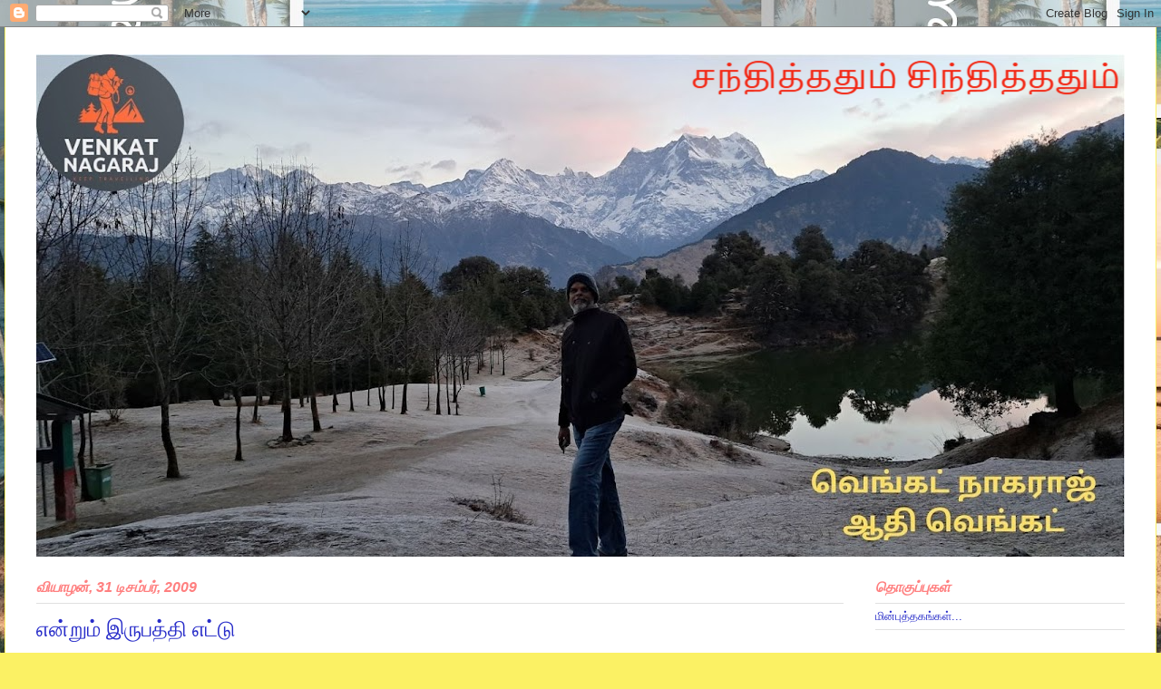

--- FILE ---
content_type: text/html; charset=UTF-8
request_url: https://venkatnagaraj.blogspot.com/2009/
body_size: 55627
content:
<!DOCTYPE html>
<html class='v2' dir='ltr' xmlns='http://www.w3.org/1999/xhtml' xmlns:b='http://www.google.com/2005/gml/b' xmlns:data='http://www.google.com/2005/gml/data' xmlns:expr='http://www.google.com/2005/gml/expr'>
<head>
<link href='https://www.blogger.com/static/v1/widgets/335934321-css_bundle_v2.css' rel='stylesheet' type='text/css'/>
<script>linkwithin_text='த&#3018;டர&#3021;ப&#3009;ட&#3016;ய பத&#3007;வ&#3009;கள&#3021;'</script>
<meta content='IE=EmulateIE7' http-equiv='X-UA-Compatible'/>
<meta content='width=1100' name='viewport'/>
<meta content='text/html; charset=UTF-8' http-equiv='Content-Type'/>
<meta content='blogger' name='generator'/>
<link href='https://venkatnagaraj.blogspot.com/favicon.ico' rel='icon' type='image/x-icon'/>
<link href='https://venkatnagaraj.blogspot.com/2009/' rel='canonical'/>
<link rel="alternate" type="application/atom+xml" title="சந&#3021;த&#3007;த&#3021;தத&#3009;ம&#3021; ச&#3007;ந&#3021;த&#3007;த&#3021;தத&#3009;ம&#3021; - Atom" href="https://venkatnagaraj.blogspot.com/feeds/posts/default" />
<link rel="alternate" type="application/rss+xml" title="சந&#3021;த&#3007;த&#3021;தத&#3009;ம&#3021; ச&#3007;ந&#3021;த&#3007;த&#3021;தத&#3009;ம&#3021; - RSS" href="https://venkatnagaraj.blogspot.com/feeds/posts/default?alt=rss" />
<link rel="service.post" type="application/atom+xml" title="சந&#3021;த&#3007;த&#3021;தத&#3009;ம&#3021; ச&#3007;ந&#3021;த&#3007;த&#3021;தத&#3009;ம&#3021; - Atom" href="https://www.blogger.com/feeds/6338917407674567579/posts/default" />
<!--Can't find substitution for tag [blog.ieCssRetrofitLinks]-->
<meta content='https://venkatnagaraj.blogspot.com/2009/' property='og:url'/>
<meta content='சந்தித்ததும் சிந்தித்ததும்' property='og:title'/>
<meta content='' property='og:description'/>
<script type='text/javascript'>
var str= window.location.href.toString();
if ((str.indexOf('.com/'))=='-1') {
var str1=str.substring(str.lastIndexOf(".blogspot."));
if (str1.indexOf('/')=='-1') {
var str2=str1;
}
else {
var str2=str1.substring(0,str1.indexOf('/')+1);
}
window.location.href =window.location.href.toString().replace(str2,'.blogspot.com/ncr/');
}
</script>
<title>சந&#3021;த&#3007;த&#3021;தத&#3009;ம&#3021; ச&#3007;ந&#3021;த&#3007;த&#3021;தத&#3009;ம&#3021;: 2009</title>
<style id='page-skin-1' type='text/css'><!--
/*
-----------------------------------------------
Blogger Template Style
Name:     Ethereal
Designer: Jason Morrow
URL:      jasonmorrow.etsy.com
----------------------------------------------- */
/* Variable definitions
====================
<Variable name="keycolor" description="Main Color" type="color" default="#000000"/>
<Group description="Body Text" selector="body">
<Variable name="body.font" description="Font" type="font"
default="normal normal 13px Arial, Tahoma, Helvetica, FreeSans, sans-serif"/>
<Variable name="body.text.color" description="Text Color" type="color" default="#666666"/>
</Group>
<Group description="Background" selector=".body-fauxcolumns-outer">
<Variable name="body.background.color" description="Outer Background" type="color" default="#fb5e53"/>
<Variable name="content.background.color" description="Main Background" type="color" default="#ffffff"/>
<Variable name="body.border.color" description="Border Color" type="color" default="#fb5e53"/>
</Group>
<Group description="Links" selector=".main-inner">
<Variable name="link.color" description="Link Color" type="color" default="#2198a6"/>
<Variable name="link.visited.color" description="Visited Color" type="color" default="#4d469c"/>
<Variable name="link.hover.color" description="Hover Color" type="color" default="#282dc9"/>
</Group>
<Group description="Blog Title" selector=".header h1">
<Variable name="header.font" description="Font" type="font"
default="normal normal 60px Times, 'Times New Roman', FreeSerif, serif"/>
<Variable name="header.text.color" description="Text Color" type="color" default="#ff8b8b"/>
</Group>
<Group description="Blog Description" selector=".header .description">
<Variable name="description.text.color" description="Description Color" type="color"
default="#666666"/>
</Group>
<Group description="Tabs Text" selector=".tabs-inner .widget li a">
<Variable name="tabs.font" description="Font" type="font"
default="normal normal 12px Arial, Tahoma, Helvetica, FreeSans, sans-serif"/>
<Variable name="tabs.selected.text.color" description="Selected Color" type="color" default="#ffffff"/>
<Variable name="tabs.text.color" description="Text Color" type="color" default="#7a7a7a"/>
</Group>
<Group description="Tabs Background" selector=".tabs-outer .PageList">
<Variable name="tabs.selected.background.color" description="Selected Color" type="color" default="#ffa183"/>
<Variable name="tabs.background.color" description="Background Color" type="color" default="#ffdfc7"/>
<Variable name="tabs.border.bevel.color" description="Bevel Color" type="color" default="#fb5e53"/>
</Group>
<Group description="Post Title" selector="h3.post-title, h4, h3.post-title a">
<Variable name="post.title.font" description="Font" type="font"
default="normal normal 24px Times, Times New Roman, serif"/>
<Variable name="post.title.text.color" description="Text Color" type="color" default="#2198a6"/>
</Group>
<Group description="Gadget Title" selector="h2">
<Variable name="widget.title.font" description="Title Font" type="font"
default="normal bold 12px Arial, Tahoma, Helvetica, FreeSans, sans-serif"/>
<Variable name="widget.title.text.color" description="Text Color" type="color" default="#7a7a7a"/>
<Variable name="widget.title.border.bevel.color" description="Bevel Color" type="color" default="#dbdbdb"/>
</Group>
<Group description="Accents" selector=".main-inner .widget">
<Variable name="widget.alternate.text.color" description="Alternate Color" type="color" default="#cccccc"/>
<Variable name="widget.border.bevel.color" description="Bevel Color" type="color" default="#dbdbdb"/>
</Group>
<Variable name="body.background" description="Body Background" type="background"
color="#fbf164" default="$(color) none repeat-x scroll top left"/>
<Variable name="body.background.gradient" description="Body Gradient Cap" type="url"
default="none"/>
<Variable name="body.background.imageBorder" description="Body Image Border" type="url"
default="none"/>
<Variable name="body.background.imageBorder.position.left" description="Body Image Border Left" type="length"
default="0" min="0" max="400px"/>
<Variable name="body.background.imageBorder.position.right" description="Body Image Border Right" type="length"
default="0" min="0" max="400px"/>
<Variable name="header.background.gradient" description="Header Background Gradient" type="url" default="none"/>
<Variable name="content.background.gradient" description="Content Gradient" type="url" default="none"/>
<Variable name="link.decoration" description="Link Decoration" type="string" default="none"/>
<Variable name="link.visited.decoration" description="Link Visited Decoration" type="string" default="none"/>
<Variable name="link.hover.decoration" description="Link Hover Decoration" type="string" default="underline"/>
<Variable name="widget.padding.top" description="Widget Padding Top" type="length" default="15px" min="0" max="100px"/>
<Variable name="date.space" description="Date Space" type="length" default="15px" min="0" max="100px"/>
<Variable name="post.first.padding.top" description="First Post Padding Top" type="length" default="0" min="0" max="100px"/>
<Variable name="mobile.background.overlay" description="Mobile Background Overlay" type="string" default=""/>
<Variable name="mobile.background.size" description="Mobile Background Size" type="string" default="auto"/>
<Variable name="startSide" description="Side where text starts in blog language" type="automatic" default="left"/>
<Variable name="endSide" description="Side where text ends in blog language" type="automatic" default="right"/>
*/
/* Content
----------------------------------------------- */
body {
font: normal normal 13px Arial, Tahoma, Helvetica, FreeSans, sans-serif;
color: #7a7a7a;
background: #fbf164 url(https://blogger.googleusercontent.com/img/a/AVvXsEgEKBSCtUmBXEVhe-kPqXYFtLSeB-O9QZPvoa2qxny5J61ifs0mSXWcwDj_4hT5ZICXjQcYD5y3hOIz7Kh-NihO7XJdgP9LlD40-oC2l-acoXIK1InPoc8Jea4284b1A_IjeVNlJbQmcz3s9DlvFJHoAwixMorkGfOhDAHnJYyGl06A52Fy_nqwqS570ajB=s1600) repeat scroll bottom left;
}
html body .content-outer {
min-width: 0;
max-width: 100%;
width: 100%;
}
a:link {
text-decoration: none;
color: #282dc9;
}
a:visited {
text-decoration: none;
color: #ac53b2;
}
a:hover {
text-decoration: underline;
color: #3777cd;
}
.main-inner {
padding-top: 15px;
}
.body-fauxcolumn-outer {
background: transparent none repeat-x scroll top center;
}
.content-fauxcolumns .fauxcolumn-inner {
background: #ffffff none repeat-x scroll top left;
border-left: 1px solid #fbf164;
border-right: 1px solid #fbf164;
}
/* Flexible Background
----------------------------------------------- */
.content-fauxcolumn-outer .fauxborder-left {
width: 100%;
padding-left: 0;
margin-left: -0;
background-color: transparent;
background-image: none;
background-repeat: no-repeat;
background-position: left top;
}
.content-fauxcolumn-outer .fauxborder-right {
margin-right: -0;
width: 0;
background-color: transparent;
background-image: none;
background-repeat: no-repeat;
background-position: right top;
}
/* Columns
----------------------------------------------- */
.content-inner {
padding: 0;
}
/* Header
----------------------------------------------- */
.header-inner {
padding: 27px 0 3px;
}
.header-inner .section {
margin: 0 35px;
}
.Header h1 {
font: normal normal 60px Times, 'Times New Roman', FreeSerif, serif;
color: #fff198;
}
.Header h1 a {
color: #fff198;
}
.Header .description {
font-size: 115%;
color: #7a7a7a;
}
.header-inner .Header .titlewrapper,
.header-inner .Header .descriptionwrapper {
padding-left: 0;
padding-right: 0;
margin-bottom: 0;
}
/* Tabs
----------------------------------------------- */
.tabs-outer {
position: relative;
background: transparent;
}
.tabs-cap-top, .tabs-cap-bottom {
position: absolute;
width: 100%;
}
.tabs-cap-bottom {
bottom: 0;
}
.tabs-inner {
padding: 0;
}
.tabs-inner .section {
margin: 0 35px;
}
*+html body .tabs-inner .widget li {
padding: 1px;
}
.PageList {
border-bottom: 1px solid #fbf164;
}
.tabs-inner .widget li.selected a,
.tabs-inner .widget li a:hover {
position: relative;
-moz-border-radius-topleft: 5px;
-moz-border-radius-topright: 5px;
-webkit-border-top-left-radius: 5px;
-webkit-border-top-right-radius: 5px;
-goog-ms-border-top-left-radius: 5px;
-goog-ms-border-top-right-radius: 5px;
border-top-left-radius: 5px;
border-top-right-radius: 5px;
background: #f3ff90 none ;
color: #ffffff;
}
.tabs-inner .widget li a {
display: inline-block;
margin: 0;
margin-right: 1px;
padding: .65em 1.5em;
font: normal normal 12px Arial, Tahoma, Helvetica, FreeSans, sans-serif;
color: #ff0000;
background-color: #f1ffd1;
-moz-border-radius-topleft: 5px;
-moz-border-radius-topright: 5px;
-webkit-border-top-left-radius: 5px;
-webkit-border-top-right-radius: 5px;
-goog-ms-border-top-left-radius: 5px;
-goog-ms-border-top-right-radius: 5px;
border-top-left-radius: 5px;
border-top-right-radius: 5px;
}
/* Headings
----------------------------------------------- */
h2 {
font: italic bold 16px Verdana, Geneva, sans-serif;
color: #ff7f7f;
}
/* Widgets
----------------------------------------------- */
.main-inner .column-left-inner {
padding: 0 0 0 20px;
}
.main-inner .column-left-inner .section {
margin-right: 0;
}
.main-inner .column-right-inner {
padding: 0 20px 0 0;
}
.main-inner .column-right-inner .section {
margin-left: 0;
}
.main-inner .section {
padding: 0;
}
.main-inner .widget {
padding: 0 0 15px;
margin: 20px 0;
border-bottom: 1px solid #e0e0e0;
}
.main-inner .widget h2 {
margin: 0;
padding: .6em 0 .5em;
}
.footer-inner .widget h2 {
padding: 0 0 .4em;
}
.main-inner .widget h2 + div, .footer-inner .widget h2 + div {
padding-top: 15px;
}
.main-inner .widget .widget-content {
margin: 0;
padding: 15px 0 0;
}
.main-inner .widget ul, .main-inner .widget #ArchiveList ul.flat {
margin: -15px -15px -15px;
padding: 0;
list-style: none;
}
.main-inner .sidebar .widget h2 {
border-bottom: 1px solid #e0e0e0;
}
.main-inner .widget #ArchiveList {
margin: -15px 0 0;
}
.main-inner .widget ul li, .main-inner .widget #ArchiveList ul.flat li {
padding: .5em 15px;
text-indent: 0;
}
.main-inner .widget #ArchiveList ul li {
padding-top: .25em;
padding-bottom: .25em;
}
.main-inner .widget ul li:first-child, .main-inner .widget #ArchiveList ul.flat li:first-child {
border-top: none;
}
.main-inner .widget ul li:last-child, .main-inner .widget #ArchiveList ul.flat li:last-child {
border-bottom: none;
}
.main-inner .widget .post-body ul {
padding: 0 2.5em;
margin: .5em 0;
list-style: disc;
}
.main-inner .widget .post-body ul li {
padding: 0.25em 0;
margin-bottom: .25em;
color: #7a7a7a;
border: none;
}
.footer-inner .widget ul {
padding: 0;
list-style: none;
}
.widget .zippy {
color: #d2d2d2;
}
/* Posts
----------------------------------------------- */
.main.section {
margin: 0 20px;
}
body .main-inner .Blog {
padding: 0;
background-color: transparent;
border: none;
}
.main-inner .widget h2.date-header {
border-bottom: 1px solid #e0e0e0;
}
.date-outer {
position: relative;
margin: 15px 0 20px;
}
.date-outer:first-child {
margin-top: 0;
}
.date-posts {
clear: both;
}
.post-outer, .inline-ad {
border-bottom: 1px solid #e0e0e0;
padding: 30px 0;
}
.post-outer {
padding-bottom: 10px;
}
.post-outer:first-child {
padding-top: 0;
border-top: none;
}
.post-outer:last-child, .inline-ad:last-child {
border-bottom: none;
}
.post-body img {
padding: 8px;
}
h3.post-title, h4 {
font: normal normal 24px Times, Times New Roman, serif;
color: #282dc9;
}
h3.post-title a {
font: normal normal 24px Times, Times New Roman, serif;
color: #282dc9;
text-decoration: none;
}
h3.post-title a:hover {
color: #3777cd;
text-decoration: underline;
}
.post-header {
margin: 0 0 1.5em;
}
.post-body {
line-height: 1.4;
}
.post-footer {
margin: 1.5em 0 0;
}
#blog-pager {
padding: 15px;
}
.blog-feeds, .post-feeds {
margin: 1em 0;
text-align: center;
}
.post-outer .comments {
margin-top: 2em;
}
/* Comments
----------------------------------------------- */
.comments .comments-content .icon.blog-author {
background-repeat: no-repeat;
background-image: url([data-uri]);
}
.comments .comments-content .loadmore a {
background: #ffffff none repeat-x scroll top left;
}
.comments .comments-content .loadmore a {
border-top: 1px solid #e0e0e0;
border-bottom: 1px solid #e0e0e0;
}
.comments .comment-thread.inline-thread {
background: #ffffff none repeat-x scroll top left;
}
.comments .continue {
border-top: 2px solid #e0e0e0;
}
/* Footer
----------------------------------------------- */
.footer-inner {
padding: 30px 0;
overflow: hidden;
}
/* Mobile
----------------------------------------------- */
body.mobile  {
background-size: auto
}
.mobile .body-fauxcolumn-outer {
background: ;
}
.mobile .content-fauxcolumns .fauxcolumn-inner {
opacity: 0.75;
}
.mobile .content-fauxcolumn-outer .fauxborder-right {
margin-right: 0;
}
.mobile-link-button {
background-color: #f3ff90;
}
.mobile-link-button a:link, .mobile-link-button a:visited {
color: #ffffff;
}
.mobile-index-contents {
color: #444444;
}
.mobile .body-fauxcolumn-outer {
background-size: 100% auto;
}
.mobile .mobile-date-outer {
border-bottom: transparent;
}
.mobile .PageList {
border-bottom: none;
}
.mobile .tabs-inner .section {
margin: 0;
}
.mobile .tabs-inner .PageList .widget-content {
background: #f3ff90 none;
color: #ffffff;
}
.mobile .tabs-inner .PageList .widget-content .pagelist-arrow {
border-left: 1px solid #ffffff;
}
.mobile .footer-inner {
overflow: visible;
}
body.mobile .AdSense {
margin: 0 -10px;
}
<!-- Start : Adding Reply Button -->
/* Start Comment Style Code */
.comments{clear:both;margin-top:10px;margin-bottom:0;font-family:Arial;line-height:18px;font-size:13px}
.comments .comments-content{margin-bottom:16px;font-weight:normal;text-align:left}
.comments .comment .comment-actions a,.comments .comment .continue a{display:inline-block;margin:0 0 10px 10px;padding:0 15px;color:#424242 !important;text-align:center;text-decoration:none;background:#B0E0E6;border:1px solid #fec648;border-radius:2px;height:26px;line-height:28px;font-weight:normal;cursor:pointer}
.comments .comments-content .comment-thread ol{list-style-type:none;padding:0;text-align:none}
.comments .comments-content .inline-thread{padding:0}
.comments .comments-content .comment-thread{margin:8px 0}
.comments .comments-content .comment-thread:empty{display:none}
.comment-replies{margin-top:1em;margin-left:40px;background:#fff}
.comments .comments-content .comment{margin-bottom:0;padding-bottom:0}
.comments .comments-content .comment:first-child{padding-top:16px}
.comments .comments-content .comment:last-child{border-bottom:0;padding-bottom:0}
.comments .comments-content .comment-body{position:relative}
.comments .comments-content .user{font-style:normal;font-weight:normal}
.comments .comments-content .user a{color:#0E6284;font-weight:normal;text-decoration:none}
.comments .comments-content .icon.blog-author{width:18px;height:18px;display:inline-block;margin:0 0 -4px 6px}
.comments .comments-content .datetime a{color:#0E6284;font-size:12px;float:right;text-decoration:none}
.comment-content{margin:0 0 8px;padding:0 5px}
.comment-header{font-size:18px;background-color:#f1f1f1;border-bottom:1px solid #e3e3e3;padding:5px}
.comments .comments-content .owner-actions{position:absolute;right:0;top:0}
.comments .comments-replybox{border:none;height:230px;width:100%}
.comments .comment-replybox-thread{margin-top:0}
.comments .comment-replybox-single{margin-top:5px;margin-left:48px}
.comments .comments-content .loadmore a{display:block;padding:10px 16px;text-align:center}
.comments .thread-toggle{cursor:pointer;display:inline-block}
.comments .comments-content .loadmore{cursor:pointer;max-height:3em;margin-top:0}
.comments .comments-content .loadmore.loaded{max-height:0;opacity:0;overflow:hidden}
.comments .thread-chrome.thread-collapsed{display:none}
.comments .thread-toggle{display:inline-block}
.comments .thread-toggle .thread-arrow{display:inline-block;height:6px;width:7px;overflow:visible;margin:0.3em;padding-right:4px}
.comments .thread-expanded .thread-arrow{background:url("[data-uri] AAAAHCAYAAADEUlfTAAAAG0lEQVR42mNgwAfKy8v/48I4FeA0AacVDFQBAP9wJkE/KhUMAAAAAElFTkSuQmCC") no-repeat scroll 0 0 transparent}
.comments .thread-collapsed .thread-arrow{background:url("[data-uri] AcAAAAHCAYAAADEUlfTAAAAJUlEQVR42mNgAILy8vL/DLgASBKnApgkVgXIkhgKiNKJ005s4gDLbCZBiSxfygAAAAB JRU5ErkJggg==") no-repeat scroll 0 0 transparent}
.avatar-image-container{background:url(https://blogger.googleusercontent.com/img/b/R29vZ2xl/AVvXsEj4Stuc5MqFSdjpPbZh3Lb5so2-imysqP7ZhhV-UiV6MTmKIOlhujaCdcxubhJXr9rrX0jCf4EEUoC1ZnjSw4uvLN_uGJdubKXwUgLZ5A9ObiRtXEkb8VKdIP4TCr3y-Iu2H6ct0wYm7Nk/s51/arrow.png) top right no-repeat;float:left;vertical-align:middle;overflow:hidden;width:65px !important;height:51px !important;max-width:65px !important;max-height:51px !important}
.comments .avatar-image-container img{padding:2px;border:1px solid #ccc;width:45px !important;height:45px !important;max-width:45px !important;max-height:45px !important}
.comments .comment-block{margin-left:65px;position:relative;border:5px solid #e3e3e3;border-radius:8px}
@media screen and (max-device-width:480px){.comments .comments-content .comment-replies{margin-left:0}}
/* End Comment Style Code */
<!-- End : Adding Reply Button -->
--></style>
<style id='template-skin-1' type='text/css'><!--
body {
min-width: 1270px;
}
.content-outer, .content-fauxcolumn-outer, .region-inner {
min-width: 1270px;
max-width: 1270px;
_width: 1270px;
}
.main-inner .columns {
padding-left: 0;
padding-right: 310px;
}
.main-inner .fauxcolumn-center-outer {
left: 0;
right: 310px;
/* IE6 does not respect left and right together */
_width: expression(this.parentNode.offsetWidth -
parseInt("0") -
parseInt("310px") + 'px');
}
.main-inner .fauxcolumn-left-outer {
width: 0;
}
.main-inner .fauxcolumn-right-outer {
width: 310px;
}
.main-inner .column-left-outer {
width: 0;
right: 100%;
margin-left: -0;
}
.main-inner .column-right-outer {
width: 310px;
margin-right: -310px;
}
#layout {
min-width: 0;
}
#layout .content-outer {
min-width: 0;
width: 800px;
}
#layout .region-inner {
min-width: 0;
width: auto;
}
--></style>
<link href='https://www.blogger.com/dyn-css/authorization.css?targetBlogID=6338917407674567579&amp;zx=50299dc1-acf6-4eb2-bb94-c128a0c543a2' media='none' onload='if(media!=&#39;all&#39;)media=&#39;all&#39;' rel='stylesheet'/><noscript><link href='https://www.blogger.com/dyn-css/authorization.css?targetBlogID=6338917407674567579&amp;zx=50299dc1-acf6-4eb2-bb94-c128a0c543a2' rel='stylesheet'/></noscript>
<meta name='google-adsense-platform-account' content='ca-host-pub-1556223355139109'/>
<meta name='google-adsense-platform-domain' content='blogspot.com'/>

<script async src="https://pagead2.googlesyndication.com/pagead/js/adsbygoogle.js?client=ca-pub-6583612052967155&host=ca-host-pub-1556223355139109" crossorigin="anonymous"></script>

<!-- data-ad-client=ca-pub-6583612052967155 -->

</head>
<body class='loading'>
<div class='navbar section' id='navbar'><div class='widget Navbar' data-version='1' id='Navbar1'><script type="text/javascript">
    function setAttributeOnload(object, attribute, val) {
      if(window.addEventListener) {
        window.addEventListener('load',
          function(){ object[attribute] = val; }, false);
      } else {
        window.attachEvent('onload', function(){ object[attribute] = val; });
      }
    }
  </script>
<div id="navbar-iframe-container"></div>
<script type="text/javascript" src="https://apis.google.com/js/platform.js"></script>
<script type="text/javascript">
      gapi.load("gapi.iframes:gapi.iframes.style.bubble", function() {
        if (gapi.iframes && gapi.iframes.getContext) {
          gapi.iframes.getContext().openChild({
              url: 'https://www.blogger.com/navbar/6338917407674567579?origin\x3dhttps://venkatnagaraj.blogspot.com',
              where: document.getElementById("navbar-iframe-container"),
              id: "navbar-iframe"
          });
        }
      });
    </script><script type="text/javascript">
(function() {
var script = document.createElement('script');
script.type = 'text/javascript';
script.src = '//pagead2.googlesyndication.com/pagead/js/google_top_exp.js';
var head = document.getElementsByTagName('head')[0];
if (head) {
head.appendChild(script);
}})();
</script>
</div></div>
<div class='body-fauxcolumns'>
<div class='fauxcolumn-outer body-fauxcolumn-outer'>
<div class='cap-top'>
<div class='cap-left'></div>
<div class='cap-right'></div>
</div>
<div class='fauxborder-left'>
<div class='fauxborder-right'></div>
<div class='fauxcolumn-inner'>
</div>
</div>
<div class='cap-bottom'>
<div class='cap-left'></div>
<div class='cap-right'></div>
</div>
</div>
</div>
<div class='content'>
<div class='content-fauxcolumns'>
<div class='fauxcolumn-outer content-fauxcolumn-outer'>
<div class='cap-top'>
<div class='cap-left'></div>
<div class='cap-right'></div>
</div>
<div class='fauxborder-left'>
<div class='fauxborder-right'></div>
<div class='fauxcolumn-inner'>
</div>
</div>
<div class='cap-bottom'>
<div class='cap-left'></div>
<div class='cap-right'></div>
</div>
</div>
</div>
<div class='content-outer'>
<div class='content-cap-top cap-top'>
<div class='cap-left'></div>
<div class='cap-right'></div>
</div>
<div class='fauxborder-left content-fauxborder-left'>
<div class='fauxborder-right content-fauxborder-right'></div>
<div class='content-inner'>
<header>
<div class='header-outer'>
<div class='header-cap-top cap-top'>
<div class='cap-left'></div>
<div class='cap-right'></div>
</div>
<div class='fauxborder-left header-fauxborder-left'>
<div class='fauxborder-right header-fauxborder-right'></div>
<div class='region-inner header-inner'>
<div class='header no-items section' id='header'></div>
</div>
</div>
<div class='header-cap-bottom cap-bottom'>
<div class='cap-left'></div>
<div class='cap-right'></div>
</div>
</div>
</header>
<div class='tabs-outer'>
<div class='tabs-cap-top cap-top'>
<div class='cap-left'></div>
<div class='cap-right'></div>
</div>
<div class='fauxborder-left tabs-fauxborder-left'>
<div class='fauxborder-right tabs-fauxborder-right'></div>
<div class='region-inner tabs-inner'>
<div class='tabs section' id='crosscol'><div class='widget Header' data-version='1' id='Header1'>
<div id='header-inner'>
<a href='https://venkatnagaraj.blogspot.com/' style='display: block'>
<img alt='சந்தித்ததும் சிந்தித்ததும்' height='554px; ' id='Header1_headerimg' src='https://blogger.googleusercontent.com/img/a/AVvXsEiDRd0Ivh3WluIIC5xp48J-6VImXE4rxigEc1lpCFlJGxofCVqh1SZVXllh5CUk4ocF0BNbQIILGRxXtMjZbIkPkxptHBpDPB2HAM_ufl2f7Yr9HoRR5ST-iWyGH76oyVPKP-JjmxBgS-4u9h8qgFk4bQf44wjURlwC40HhbjtJxeYsiT9HfcX8Q1Hd32Wk=s1200' style='display: block' width='1200px; '/>
</a>
</div>
</div></div>
<div class='tabs no-items section' id='crosscol-overflow'></div>
</div>
</div>
<div class='tabs-cap-bottom cap-bottom'>
<div class='cap-left'></div>
<div class='cap-right'></div>
</div>
</div>
<div class='main-outer'>
<div class='main-cap-top cap-top'>
<div class='cap-left'></div>
<div class='cap-right'></div>
</div>
<div class='fauxborder-left main-fauxborder-left'>
<div class='fauxborder-right main-fauxborder-right'></div>
<div class='region-inner main-inner'>
<div class='columns fauxcolumns'>
<div class='fauxcolumn-outer fauxcolumn-center-outer'>
<div class='cap-top'>
<div class='cap-left'></div>
<div class='cap-right'></div>
</div>
<div class='fauxborder-left'>
<div class='fauxborder-right'></div>
<div class='fauxcolumn-inner'>
</div>
</div>
<div class='cap-bottom'>
<div class='cap-left'></div>
<div class='cap-right'></div>
</div>
</div>
<div class='fauxcolumn-outer fauxcolumn-left-outer'>
<div class='cap-top'>
<div class='cap-left'></div>
<div class='cap-right'></div>
</div>
<div class='fauxborder-left'>
<div class='fauxborder-right'></div>
<div class='fauxcolumn-inner'>
</div>
</div>
<div class='cap-bottom'>
<div class='cap-left'></div>
<div class='cap-right'></div>
</div>
</div>
<div class='fauxcolumn-outer fauxcolumn-right-outer'>
<div class='cap-top'>
<div class='cap-left'></div>
<div class='cap-right'></div>
</div>
<div class='fauxborder-left'>
<div class='fauxborder-right'></div>
<div class='fauxcolumn-inner'>
</div>
</div>
<div class='cap-bottom'>
<div class='cap-left'></div>
<div class='cap-right'></div>
</div>
</div>
<!-- corrects IE6 width calculation -->
<div class='columns-inner'>
<div class='column-center-outer'>
<div class='column-center-inner'>
<div class='main section' id='main'><div class='widget Blog' data-version='1' id='Blog1'>
<div class='blog-posts hfeed'>
<!--Can't find substitution for tag [defaultAdStart]-->

          <div class="date-outer">
        
<h2 class='date-header'><span>வ&#3007;ய&#3006;ழன&#3021;, 31 ட&#3007;சம&#3021;பர&#3021;, 2009</span></h2>

          <div class="date-posts">
        
<div class='post-outer'>
<div class='post hentry' itemscope='itemscope' itemtype='http://schema.org/BlogPosting'>
<a name='5238726854946286136'></a>
<h3 class='post-title entry-title' itemprop='name'>
<a href='https://venkatnagaraj.blogspot.com/2009/12/blog-post_31.html'>என&#3021;ற&#3009;ம&#3021; இர&#3009;பத&#3021;த&#3007; எட&#3021;ட&#3009;</a>
</h3>
<div class='post-header'>
<div class='post-header-line-1'></div>
</div>
<div class='post-body entry-content' id='post-body-5238726854946286136' itemprop='articleBody'>
<div dir="ltr" style="text-align: left;" trbidi="on">
<a href="https://blogger.googleusercontent.com/img/b/R29vZ2xl/AVvXsEgkCTIfK16awh-jWDs4bEmk6pPx6etxtE9aaeeSur6HPXYnvMxfH7d5XCW0uQnkwGhx54dW8I3a0BYI373KgA0M9sDF6lD-kAmxhNNn3hli9zsvsOh_4iepkox1zY2SUP5pcvBo3MgLuGQ/s1600-h/slim+girl.jpg"><img alt="" border="0" id="BLOGGER_PHOTO_ID_5421366283693037698" src="https://blogger.googleusercontent.com/img/b/R29vZ2xl/AVvXsEgkCTIfK16awh-jWDs4bEmk6pPx6etxtE9aaeeSur6HPXYnvMxfH7d5XCW0uQnkwGhx54dW8I3a0BYI373KgA0M9sDF6lD-kAmxhNNn3hli9zsvsOh_4iepkox1zY2SUP5pcvBo3MgLuGQ/s320/slim+girl.jpg" style="cursor: hand; cursor: pointer; display: block; height: 320px; margin: 0px auto 10px; text-align: center; width: 266px;" /></a><br />
<br />
த&#3007;ல&#3021;ல&#3007; வந&#3021;த ம&#3009;தல&#3021; ந&#3006;ள&#3021; என&#3021;ன&#3016; அல&#3009;வலகத&#3021;த&#3007;ல&#3007;ர&#3009;ந&#3021;த&#3009; கர&#3019;ல&#3021; ப&#3006;க&#3021; அழ&#3016;த&#3021;த&#3009;ச&#3021; ச&#3014;ன&#3021;றவர&#3021;  பத&#3021;ம&#3006;.  பத&#3021;த&#3018;ன&#3021;பத&#3009; வர&#3009;டங&#3021;கள&#3021; கழ&#3007;ந&#3021;த&#3007;ர&#3009;ந&#3021;த&#3006;ல&#3009;ம&#3021;, அன&#3021;ற&#3009; எப&#3021;பட&#3007; இர&#3009;ந&#3021;த&#3006;ர&#3019; அப&#3021;பட&#3007;ய&#3015;  இன&#3021;றளவ&#3009;ம&#3021; இர&#3009;க&#3021;க&#3007;ற&#3006;ர&#3021;.  என&#3021; ம&#3015;ல&#3021; அபர&#3007;ம&#3007;தம&#3006;ன அன&#3021;ப&#3016;  ப&#3018;ழ&#3007;ந&#3021;த&#3009;   ப&#3006;சத&#3021;த&#3016;க&#3021; க&#3018;ட&#3021;ட&#3009;ம&#3021;  ஒர&#3009; நல&#3021;ல உள&#3021;ளம&#3021;.  <br />
<br />
பக&#3021;த ம&#3006;ர&#3021;க&#3021;கண&#3021;ட&#3015;யன&#3009;க&#3021;க&#3009; வயத&#3009; எப&#3021;பட&#3007; என&#3021;ற&#3009;ம&#3021; பத&#3007;ன&#3006;ற&#3019;, அத&#3009; ப&#3019;லவ&#3015;  பத&#3021;ம&#3006;வ&#3007;ற&#3021;க&#3009; இட&#3009;ப&#3021;பளவ&#3009; என&#3021;ற&#3009;ம&#3021; இர&#3009;பத&#3021;த&#3007; எட&#3021;ட&#3009;.  அவரத&#3009; உடல&#3007;ல&#3021; எந&#3021;த ம&#3006;ற&#3021;றம&#3009;ம&#3021; இல&#3021;ல&#3016;.  அவர&#3021; கல&#3021;ல&#3010;ர&#3007;ய&#3007;ல&#3021;  பட&#3007;த&#3021;த க&#3006;லத&#3021;த&#3007;ல&#3021; த&#3016;த&#3021;த உட&#3016;கள&#3021; இன&#3021;ற&#3009;ம&#3021; அவர&#3009;க&#3021;க&#3009; கச&#3021;ச&#3007;தம&#3006;க ப&#3018;ர&#3009;ந&#3021;த&#3009;க&#3007;றத&#3009; என&#3021;ற&#3006;ல&#3021; ப&#3006;ர&#3021;த&#3021;த&#3009;க&#3021;  க&#3018;ள&#3021;ள&#3009;ங&#3021;கள&#3015;ன&#3021;!  எங&#3021;கள&#3021; அல&#3009;வலகத&#3021;த&#3007;ல&#3021; அவர&#3016;ப&#3021;  ப&#3006;ர&#3021;த&#3021;த&#3006;ல&#3021; ப&#3018;ற&#3006;ம&#3016;ப&#3021;  பட&#3006;தவர&#3021;கள&#3015; க&#3007;ட&#3016;ய&#3006;த&#3009;!. <br />
<br />
ந&#3006;ன&#3021; அவர&#3016; வ&#3007;ட ச&#3007;ற&#3007;யவன&#3006;க இர&#3009;ந&#3021;த&#3009;ம&#3021;, அன&#3021;ற&#3009; ப&#3014;ன&#3021;ச&#3007;ல&#3021; ப&#3019;ல இர&#3009;ந&#3021;தவன&#3021;, இன&#3021;ற&#3009; த&#3018;ப&#3021;ப&#3016;ய&#3009;ம&#3021; த&#3018;ந&#3021;த&#3007;ய&#3009;ம&#3006;க க&#3006;ணப&#3021;பட&#3009;க&#3007;ற&#3015;ன&#3021;.  அவர&#3019; "அன&#3021;ற&#3009; ப&#3006;ர&#3021;த&#3021;த கண&#3021;ண&#3009;க&#3021;க&#3009; அழ&#3007;வ&#3007;ல&#3021;ல&#3006;மல&#3021; அப&#3021;பட&#3007;ய&#3015; இர&#3009;க&#3021;க&#3007;ற&#3006;ர&#3021;".  இத&#3021;தன&#3016;க&#3021;க&#3009;ம&#3021; இந&#3021;த க&#3006;ல கட&#3021;டத&#3021;த&#3007;ல&#3021; பத&#3021;ம&#3006;வ&#3007;ற&#3021;க&#3009; த&#3007;ர&#3009;மணம&#3021; ம&#3009;ட&#3007;ந&#3021;த&#3009; ஒர&#3009; க&#3009;ழந&#3021;த&#3016;ய&#3009;ம&#3021; ப&#3007;றந&#3021;த&#3009;, அக&#3021;க&#3009;ழந&#3021;த&#3016;ய&#3015; இன&#3021;ற&#3009; எட&#3021;ட&#3006;ம&#3021; வக&#3009;ப&#3021;ப&#3007;ல&#3021; பட&#3007;க&#3021;க&#3007;றத&#3009;! . ப&#3018;த&#3009;வ&#3006;க கல&#3021;ய&#3006;ணம&#3021; ஆனவர&#3021;கள&#3021; சந&#3021;த&#3019;ஷத&#3021;த&#3007;ல&#3021;  க&#3009;ண&#3021;ட&#3006;க&#3007; வ&#3007;ட&#3009;வ&#3006;ர&#3021;கள&#3021; என&#3021;ற&#3009; ச&#3018;ல&#3021;வத&#3009; ப&#3019;ல&#3021; இல&#3021;ல&#3006;மல&#3021;, இப&#3021;ப&#3019;த&#3009;ம&#3021; அப&#3021;பட&#3007;ய&#3015; இர&#3009;க&#3021;க&#3007;ற&#3006;ர&#3021;.  <br />
<br />
மற&#3021;றவர&#3021;கள&#3021;  ப&#3018;ற&#3006;ம&#3016;ப&#3021;பட&#3009;ம&#3021;பட&#3007;ய&#3006;க இர&#3009;ப&#3021;பவர&#3021;  "உடம&#3021;ப&#3014;ல&#3021;ல&#3006;ம&#3021; அப&#3021;பட&#3007;ய&#3015; இர&#3009;ந&#3021;த&#3009; என&#3021;ன பண&#3021;றத&#3009;? தலய&#3007;ல&#3015; இர&#3009;ந&#3021;த ம&#3009;ட&#3007;ய&#3014;ல&#3021;ல&#3006;ம&#3021; க&#3018;ட&#3021;ட&#3007; 'ச&#3018;ட&#3021;ட&#3016;ய&#3006;க&#3007;' வ&#3007;ட&#3021;டத&#3015;!" என&#3021;ற&#3009; ஒர&#3015;யட&#3007;ய&#3006;க  கவல&#3016;ப&#3021;பட&#3009;ம&#3021; பத&#3021;ம&#3006; என&#3021;ற&#3009; எங&#3021;கள&#3006;ல&#3021; ச&#3014;ல&#3021;லம&#3006;க அழ&#3016;க&#3021;கப&#3021;பட&#3009;ம&#3021; பத&#3021;மந&#3006;பன&#3021; அண&#3021;ண&#3006;ச&#3021;ச&#3007;ய&#3016; என&#3021;னத&#3021;த&#3016;ச&#3021;  ச&#3018;ல&#3021;ல&#3007; த&#3015;ற&#3021;ற&#3009;வத&#3009;? <br />
<br />
அதன&#3006;ல&#3021; த&#3006;ன&#3021; என&#3021;ன&#3009;ட&#3016;ய ம&#3009;ந&#3021;த&#3016;ய பத&#3007;வ&#3006;ன <a href="http://venkatnagaraj.blogspot.com/2009/12/blog-post_21.html">மஞ&#3021;சள&#3021; மக&#3007;ம&#3016;</a>-க&#3021;க&#3009; அவர&#3021; ப&#3007;ன&#3021;ன&#3010;ட&#3021;டம&#3021; இப&#3021;பட&#3007; ப&#3019;ட&#3021;ட&#3009;ள&#3021;ள&#3006;ர&#3021;!<br />
<br />
<blockquote>
"அண&#3021;ண&#3006;ச&#3021;ச&#3007;! இந&#3021;த Fevicol - ஐ தல&#3016;ய&#3007;ல&#3021; த&#3015;ய&#3021;க&#3021;க ம&#3009;ட&#3007;ய&#3009;ம&#3006;ன&#3021;ன&#3009; ஒண&#3021;ண&#3009; க&#3015;ட&#3021;ட&#3009; ச&#3018;ல&#3021;ல&#3009;த&#3015;ள&#3006;! நமக&#3021;க&#3009;ம&#3021; தல&#3016;ய&#3007;ல ம&#3009;ட&#3007; ம&#3009;ள&#3016;ச&#3021;ச ம&#3006;த&#3007;ர&#3007; ஆச&#3021;ச&#3009;ல&#3021;ல&#3006;!" </blockquote>
</div>
<script type='text/javascript'>

submit_url ="https://venkatnagaraj.blogspot.com/2009/12/blog-post_31.html"

</script>
<div style='clear: both;'></div>
</div>
<div class='post-footer'>
<div class='post-footer-line post-footer-line-1'><span class='post-author vcard'>
Posted by
<span class='fn'>
<a href='https://www.blogger.com/profile/00203564361517978433' itemprop='author' rel='author' title='author profile'>
வ&#3014;ங&#3021;கட&#3021; ந&#3006;கர&#3006;ஜ&#3021;
</a>
</span>
</span>
<span class='post-timestamp'>
at
<a class='timestamp-link' href='https://venkatnagaraj.blogspot.com/2009/12/blog-post_31.html' itemprop='url' rel='bookmark' title='permanent link'><abbr class='published' itemprop='datePublished' title='2009-12-31T17:16:00+05:30'>5:16:00 PM</abbr></a>
</span>
<span class='post-comment-link'>
<a class='comment-link' href='https://venkatnagaraj.blogspot.com/2009/12/blog-post_31.html#comment-form' onclick=''>8
கர&#3009;த&#3021;த&#3009;க&#3021;கள&#3021;</a>
</span>
<span class='post-icons'>
</span>
<span class='post-backlinks post-comment-link'>
</span>
</div>
<div class='post-footer-line post-footer-line-2'><span class='post-labels'>
Labels:
<a href='https://venkatnagaraj.blogspot.com/search/label/%E0%AE%AA%E0%AF%8A%E0%AE%A4%E0%AF%81' rel='tag'>ப&#3018;த&#3009;</a>
</span>
</div>
<div class='post-footer-line post-footer-line-3'></div>
</div>
</div>
</div>

            </div></div>
          

          <div class="date-outer">
        
<h2 class='date-header'><span>ப&#3009;தன&#3021;, 30 ட&#3007;சம&#3021;பர&#3021;, 2009</span></h2>

          <div class="date-posts">
        
<div class='post-outer'>
<div class='post hentry' itemscope='itemscope' itemtype='http://schema.org/BlogPosting'>
<a name='6391551884006402269'></a>
<h3 class='post-title entry-title' itemprop='name'>
<a href='https://venkatnagaraj.blogspot.com/2009/12/blog-post_30.html'>கர&#3021;ந&#3006;டக&#3006; ம&#3014;ஸ&#3021;</a>
</h3>
<div class='post-header'>
<div class='post-header-line-1'></div>
</div>
<div class='post-body entry-content' id='post-body-6391551884006402269' itemprop='articleBody'>
வ&#3015;ல&#3016; க&#3007;ட&#3016;த&#3021;த&#3009; த&#3007;ல&#3021;ல&#3007; வந&#3021;த&#3009; ம&#3010;ன&#3021;ற&#3009; வர&#3009;டங&#3021;கள&#3009;க&#3021;க&#3009;ப&#3021;  ப&#3007;றக&#3009; கர&#3019;ல&#3021; ப&#3006;க&#3021; பக&#3009;த&#3007;ய&#3007;ய&#3007;ல&#3007;ர&#3009;ந&#3021;த&#3009; த&#3007;ல&#3021;ஷ&#3006;த&#3021; க&#3006;ர&#3021;டன&#3021; பக&#3009;த&#3007;க&#3021;க&#3009; ந&#3006;ங&#3021;கள&#3021; ந&#3006;ன&#3021;க&#3009; நண&#3021;பர&#3021;கள&#3006;க ச&#3015;ர&#3021;ந&#3021;த&#3009; க&#3009;ட&#3007; ப&#3014;யர&#3021;ந&#3021;த&#3019;ம&#3021;.   ந&#3007;ற&#3016;ய எண&#3021;ண&#3007;க&#3021;க&#3016;ய&#3007;ல&#3021; மல&#3016;ய&#3006;ள&#3007;கள&#3021; இர&#3009;ந&#3021;த&#3006;ல&#3009;ம&#3021; தம&#3007;ழர&#3021;கள&#3021; அவ&#3021;வளவ&#3006;க இல&#3021;ல&#3006;த பக&#3009;த&#3007; இத&#3009;.  வ&#3014;ள&#3007;ய&#3015; ச&#3006;ப&#3021;ப&#3007;ட வ&#3015;ண&#3021;ட&#3009;ம&#3021; என&#3021;ற&#3006;ல&#3021; த&#3006;ப&#3006; மட&#3021;ட&#3009;ம&#3021; த&#3006;ன&#3021;.  அங&#3021;க&#3009; தந&#3021;த&#3010;ர&#3007; ர&#3018;ட&#3021;ட&#3007; மற&#3021;ற&#3009;ம&#3021; சப&#3021;ஜ&#3007;த&#3006;ன&#3021; க&#3007;ட&#3016;க&#3021;க&#3009;ம&#3021;.  <br /> <br />எங&#3021;கள&#3009;க&#3021;க&#3009; ஏற&#3021;கனவ&#3015; சம&#3016;த&#3021;த&#3009; பழக&#3021;கம&#3021; இர&#3009;ந&#3021;தத&#3006;ல&#3021; ஒர&#3009; ச&#3007;ல&#3007;ண&#3021;டர&#3009;ம&#3021; க&#3006;ஸ&#3021; அட&#3009;ப&#3021;ப&#3009;ம&#3021; வ&#3016;த&#3021;த&#3009; சம&#3016;த&#3021;த&#3009; அன&#3016;வர&#3009;ம&#3021;  ச&#3006;ப&#3021;ப&#3007;ட&#3021;ட&#3009; வந&#3021;த&#3019;ம&#3021;.  ச&#3007;ல&#3007;ண&#3021;டர&#3021; த&#3008;ர&#3021;ந&#3021;த&#3009; வ&#3007;ட&#3021;ட&#3006;ல&#3021; ம&#3008;ண&#3021;ட&#3009;ம&#3021; வர&#3009;ம&#3021; வர&#3016; "க&#3019;வ&#3007;ந&#3021;த&#3021;" த&#3006;ப&#3006; ஜ&#3007;ந&#3021;த&#3006;ப&#3006;த&#3021; த&#3006;ன&#3021;.  <br /> <br />ஓர&#3007;ரண&#3021;ட&#3009; ந&#3006;ட&#3021;கள&#3007;ல&#3021; ச&#3007;ல&#3007;ண&#3021;டர&#3021; வந&#3021;த ப&#3007;றக&#3009; த&#3007;ர&#3009;ம&#3021;பவ&#3009;ம&#3021; நள ப&#3006;கம&#3021; ஆரம&#3021;பம&#3021;. வ&#3006;ழ&#3021;க&#3021;க&#3016;  இப&#3021;பட&#3007;ய&#3015; ஓட&#3007;க&#3021;க&#3018;ண&#3021;ட&#3007;ர&#3009;ந&#3021;த&#3007;ர&#3009;ந&#3021;த&#3006;ல&#3021;த&#3006;ன&#3021; நன&#3021;ற&#3006;க இர&#3009;ந&#3021;த&#3007;ர&#3009;க&#3021;க&#3009;ம&#3015;!  ஒர&#3009; ந&#3006;ள&#3021; நண&#3021;பர&#3021; ஒர&#3009;வர&#3021; எங&#3021;களத&#3009; வ&#3008;ட&#3009; இர&#3009;ந&#3021;த பக&#3009;த&#3007;ய&#3007;ல&#3021; ஒர&#3009; கர&#3021;ந&#3006;டக&#3006; க&#3009;ட&#3009;ம&#3021;பம&#3021; இர&#3009;ப&#3021;பத&#3006;கவ&#3009;ம&#3021; அவர&#3021;கள&#3021; த&#3015;வ&#3016;ப&#3021;பட&#3009;வர&#3021;கள&#3009;க&#3021;க&#3009; ம&#3009;ன&#3021;க&#3010;ட&#3021;ட&#3007;ய&#3015; த&#3014;ர&#3007;வ&#3007;த&#3021;த&#3006;ல&#3021; சம&#3016;த&#3021;த&#3009;க&#3021;க&#3018;ட&#3009;ப&#3021;ப&#3006;ர&#3021;கள&#3021; எனவ&#3009;ம&#3021; த&#3014;ர&#3007;வ&#3007;த&#3021;த&#3006;ர&#3021;.  இந&#3021;த வ&#3007;ஷயம&#3021; த&#3014;ர&#3007;ந&#3021;த பத&#3021;த&#3009; ந&#3006;ட&#3021;கள&#3009;க&#3021;க&#3009;ள&#3021; ச&#3018;ல&#3021;ல&#3007; வ&#3016;த&#3021;த ம&#3006;த&#3007;ர&#3007; எங&#3021;கள&#3021; வ&#3008;ட&#3021;ட&#3007;ல&#3021; க&#3006;ஸ&#3021; ச&#3007;ல&#3007;ண&#3021;டர&#3021; த&#3008;ர&#3021;ந&#3021;த&#3009; வ&#3007;டவ&#3015; அந&#3021;தக&#3021;  கன&#3021;னட ப&#3014;ண&#3021;மண&#3007;ய&#3016; த&#3018;ல&#3016;ப&#3015;ச&#3007;ய&#3007;ல&#3021; த&#3018;டர&#3021;ப&#3009; க&#3014;&#3006;ண&#3021;ட&#3009; ந&#3006;ன&#3021;க&#3009; ப&#3015;ர&#3009;க&#3021;க&#3009; ச&#3006;ப&#3021;ப&#3006;ட&#3009; த&#3015;வ&#3016; என&#3021;ற&#3009; ச&#3018;ன&#3021;ன&#3019;ம&#3021;.  அவர&#3009;ம&#3021; எங&#3021;கள&#3016; அவர&#3021;கள&#3021; வ&#3008;ட&#3021;ட&#3007;ற&#3021;க&#3009; வந&#3021;த&#3009; ச&#3006;ப&#3021;ப&#3007;ட அழ&#3016;த&#3021;த&#3006;ர&#3021;.<br /> <br />இரவ&#3009; எட&#3021;ட&#3009;மண&#3007;க&#3021;க&#3009; ம&#3015;ல&#3021; அவரத&#3009; வ&#3008;ட&#3021;ட&#3007;ற&#3021;க&#3009; ச&#3014;ன&#3021;ற&#3009; கதவ&#3016;த&#3021; தட&#3021;ட&#3007;வ&#3007;ட&#3021;ட&#3009;க&#3021;  க&#3006;த&#3021;த&#3007;ர&#3009;ந&#3021;த&#3019;ம&#3021;.  கதவ&#3016;த&#3021;  த&#3007;றந&#3021;த&#3009; உள&#3021;ள&#3015; அழ&#3016;த&#3021;த வ&#3008;ட&#3021;ட&#3007;ன&#3021; தல&#3016;வர&#3021; எங&#3021;கள&#3016; ச&#3019;ப&#3006;வ&#3007;ல&#3021; உட&#3021;க&#3006;ர வ&#3016;த&#3021;த&#3009; ச&#3007;ற&#3007;த&#3009;  க&#3006;த&#3021;த&#3007;ர&#3009;க&#3021;கச&#3021;  ச&#3018;ன&#3021;ன&#3006;ர&#3021;.  ப&#3007;றக&#3009; அந&#3021;த ப&#3014;ண&#3021; வந&#3021;த&#3009; எங&#3021;கள&#3009;க&#3021;க&#3009; ச&#3009;டச&#3021;ச&#3009;ட ச&#3006;தம&#3021;, ப&#3018;ர&#3007;யல&#3021;, ச&#3006;ம&#3021;ப&#3006;ர&#3021; என ஒவ&#3021;வ&#3018;ன&#3021;ற&#3006;க பர&#3007;ம&#3006;ற  ந&#3006;ங&#3021;கள&#3021; ந&#3006;ல&#3021;வர&#3009;ம&#3021; க&#3009;ஷ&#3007;ய&#3006;க ச&#3006;ப&#3021;ப&#3007;ட ஆரம&#3021;ப&#3007;த&#3021;த&#3019;ம&#3021;. <br /> <br />க&#3009;ன&#3007;ந&#3021;த தல&#3016; ந&#3007;ம&#3007;ர&#3006;மல&#3021; ப&#3009;த&#3007;ய மணப&#3021;ப&#3014;ண&#3021; ப&#3019;ல ந&#3006;ங&#3021;கள&#3021; ச&#3006;ப&#3021;ப&#3007;ட&#3021;ட&#3009;க&#3021; க&#3018;ண&#3021;ட&#3007;ர&#3009;க&#3021;க த&#3007;ட&#3008;ர&#3014;ன "உர&#3021; உர&#3021;" என&#3021;ற உற&#3009;மல&#3021; சத&#3021;தம&#3021;.  ந&#3007;ம&#3007;ர&#3021;ந&#3021;த&#3009; ப&#3006;ர&#3021;த&#3021;த&#3006;ல&#3021;, ம&#3015;ஜ&#3016; ம&#3008;த&#3009; தன&#3021; ம&#3009;ன&#3021;ன&#3007;ரண&#3021;ட&#3009; க&#3006;ல&#3021;கள&#3016;ய&#3009;ம&#3021;  வ&#3016;த&#3021;த&#3009;, எங&#3021;கள&#3021; ம&#3009;கத&#3021;த&#3007;ன&#3021; அர&#3009;க&#3015; ந&#3006;க&#3021;க&#3016;த&#3021; த&#3018;ங&#3021;க ப&#3019;ட&#3021;டபட&#3007; ஒர&#3009; ப&#3014;ர&#3007;ய ந&#3006;ய&#3021; எங&#3021;கள&#3016; ம&#3009;ற&#3016;த&#3021;த&#3009;க&#3021; க&#3014;&#3006;ண&#3021;ட&#3009; இர&#3009;ந&#3021;தத&#3009;.  பயத&#3021;த&#3007;ல&#3021; எங&#3021;கள&#3021; ந&#3006;ல&#3021;வர&#3009;க&#3021;க&#3009;ம&#3021;  ந&#3006;க&#3021;க&#3009; வ&#3014;ள&#3007;ய&#3015;  தள&#3021;ள&#3007;யத&#3009;.  <br /> <br />உள&#3021;ள&#3007;ர&#3009;ந&#3021;த&#3009; வந&#3021;த ப&#3014;ண&#3021;மண&#3007;ய&#3007;டம&#3021; " இந&#3021;த ந&#3006;ய&#3016; கட&#3021;ட&#3007; ப&#3019;ட&#3009;ங&#3021;கள&#3021;!" என ந&#3006;ங&#3021;கள&#3021; க&#3019;ரஸ&#3006;கச&#3021; ச&#3018;ல&#3021;ல, அவர&#3019; " இந&#3021;த ட&#3016;கர&#3021; ஒன&#3021;ன&#3009;ம&#3021; பண&#3021;ண ம&#3006;ட&#3021;ட&#3006;ன&#3021; பயப&#3021;பட&#3006;த&#3008;ங&#3021;க!" என&#3021;ற&#3009; எங&#3021;கள&#3007;டம&#3021; ச&#3018;ல&#3021;ல&#3007;வ&#3007;ட&#3021;ட&#3009;, ந&#3006;ய&#3016;ப&#3021; ப&#3006;ர&#3021;த&#3021;த&#3009; " ட&#3016;கர&#3021; உட&#3021;க&#3006;ர&#3009;," என&#3021;ற&#3009; ச&#3018;ல&#3021;ல, அத&#3009; எங&#3021;கள&#3021; அர&#3009;க&#3007;ல&#3015;ய&#3015; ச&#3019;ப&#3006;வ&#3007;ல&#3021; உட&#3021;க&#3006;ர&#3021;ந&#3021;த&#3009; க&#3018;ண&#3021;டத&#3009;.  அதன&#3021; ப&#3007;றக&#3009; எங&#3021;கள&#3009;க&#3021;க&#3009; ச&#3006;ப&#3021;ப&#3006;ட&#3009; எங&#3021;க&#3015;  இறங&#3021;க&#3009;ம&#3021;?. ச&#3006;ம&#3021;ப&#3006;ர&#3021; ச&#3006;தத&#3021;த&#3009;டன&#3021; ச&#3006;ப&#3021;ப&#3006;ட&#3021;ட&#3016; ம&#3009;ட&#3007;த&#3021;த&#3009;க&#3021;க&#3018;ண&#3021;ட&#3009; தப&#3021;ப&#3007;த&#3021;த&#3019;ம&#3021; ப&#3007;ழ&#3016;த&#3021;த&#3019;ம&#3021; என&#3021;ற&#3009; எட&#3009;த&#3021;த&#3019;ம&#3021; ஓட&#3021;டம&#3021;.  <br /> <br />அதன&#3021; ப&#3007;றக&#3009; அந&#3021;த கன&#3021;னட க&#3009;ட&#3009;ம&#3021;பம&#3021; இர&#3009;க&#3021;க&#3009;ம&#3021; த&#3014;ர&#3009;ப&#3021;  பக&#3021;கம&#3021; க&#3010;ட ந&#3006;ங&#3021;கள&#3021; தல&#3016; வ&#3016;த&#3021;த&#3009;ப&#3021;  பட&#3009;த&#3021;தத&#3007;ல&#3021;ல&#3016;.  ச&#3007;ல&#3007;ண&#3021;டர&#3021; த&#3008;ர&#3021;ந&#3021;த&#3006;ல&#3021; தந&#3021;த&#3010;ர&#3007; ர&#3018;ட&#3021;ட&#3007; த&#3006;ன&#3021;.  இதற&#3021;க&#3009;த&#3021;த&#3006;ன&#3021; ஆங&#3021;க&#3007;லத&#3021;த&#3007;ல&#3021; "BE A ROMAN WHEN YOU ARE IN ROME" என&#3021;ற&#3009; ச&#3018;ன&#3021;ன&#3006;ர&#3021;கள&#3019;?
<script type='text/javascript'>

submit_url ="https://venkatnagaraj.blogspot.com/2009/12/blog-post_30.html"

</script>
<div style='clear: both;'></div>
</div>
<div class='post-footer'>
<div class='post-footer-line post-footer-line-1'><span class='post-author vcard'>
Posted by
<span class='fn'>
<a href='https://www.blogger.com/profile/00203564361517978433' itemprop='author' rel='author' title='author profile'>
வ&#3014;ங&#3021;கட&#3021; ந&#3006;கர&#3006;ஜ&#3021;
</a>
</span>
</span>
<span class='post-timestamp'>
at
<a class='timestamp-link' href='https://venkatnagaraj.blogspot.com/2009/12/blog-post_30.html' itemprop='url' rel='bookmark' title='permanent link'><abbr class='published' itemprop='datePublished' title='2009-12-30T11:56:00+05:30'>11:56:00 AM</abbr></a>
</span>
<span class='post-comment-link'>
<a class='comment-link' href='https://venkatnagaraj.blogspot.com/2009/12/blog-post_30.html#comment-form' onclick=''>4
கர&#3009;த&#3021;த&#3009;க&#3021;கள&#3021;</a>
</span>
<span class='post-icons'>
</span>
<span class='post-backlinks post-comment-link'>
</span>
</div>
<div class='post-footer-line post-footer-line-2'><span class='post-labels'>
Labels:
<a href='https://venkatnagaraj.blogspot.com/search/label/%E0%AE%A8%E0%AE%BF%E0%AE%A9%E0%AF%88%E0%AE%B5%E0%AF%81%E0%AE%95%E0%AE%B3%E0%AF%8D' rel='tag'>ந&#3007;ன&#3016;வ&#3009;கள&#3021;</a>
</span>
</div>
<div class='post-footer-line post-footer-line-3'></div>
</div>
</div>
</div>

            </div></div>
          

          <div class="date-outer">
        
<h2 class='date-header'><span>வ&#3007;ய&#3006;ழன&#3021;, 24 ட&#3007;சம&#3021;பர&#3021;, 2009</span></h2>

          <div class="date-posts">
        
<div class='post-outer'>
<div class='post hentry' itemscope='itemscope' itemtype='http://schema.org/BlogPosting'>
<a name='5238114417698903431'></a>
<h3 class='post-title entry-title' itemprop='name'>
<a href='https://venkatnagaraj.blogspot.com/2009/12/blog-post_24.html'>அண&#3009; அளவ&#3009;ம&#3021; பயம&#3007;ல&#3021;ல&#3016;?</a>
</h3>
<div class='post-header'>
<div class='post-header-line-1'></div>
</div>
<div class='post-body entry-content' id='post-body-5238114417698903431' itemprop='articleBody'>
வ&#3007;ஜய&#3021; ட&#3007;வ&#3007;ய&#3007;ல&#3021; அண&#3009; அளவ&#3009;ம&#3021; பயம&#3007;ல&#3021;ல&#3016; ச&#3008;சன&#3021;-2 வந&#3021;த&#3009; க&#3014;&#3006;ண&#3021;ட&#3007;ர&#3009;க&#3021;க&#3007;றத&#3009;.   ம&#3009;தல&#3021; ச&#3008;சன&#3007;ல&#3021; அன&#3009;ஹ&#3006;சன&#3021;  ஹ&#3019;ஸ&#3021;ட&#3021; ச&#3014;ய&#3021;த இந&#3021;த ந&#3007;கழ&#3021;ச&#3021;ச&#3007; இப&#3021;ப&#3018;ழ&#3009;த&#3009; லக&#3021;ஷ&#3021;ம&#3007; ர&#3006;ய&#3007;ன&#3006;ல&#3021; [தம&#3007;ழ&#3021; அங&#3021;கங&#3021;க&#3015; எட&#3021;ட&#3007;ப&#3021;ப&#3006;ர&#3021;க&#3021;க&#3009;ம&#3021; ஆங&#3021;க&#3007;லத&#3021;த&#3007;ல&#3021;] ஹ&#3019;ஸ&#3021;ட&#3021; ச&#3014;ய&#3021;யப&#3021;பட&#3009;க&#3007;றத&#3009;.  இத&#3009; ப&#3019;ன&#3021;ற ந&#3007;கழ&#3021;ச&#3021;ச&#3007; தம&#3007;ழ&#3009;க&#3021;க&#3009;ப&#3021;  ப&#3009;த&#3007;த&#3009; என&#3021;ற&#3006;ல&#3009;ம&#3021;, இதற&#3021;க&#3009; இந&#3021;த&#3007;ய&#3006;வ&#3007;ல&#3021; ம&#3009;ன&#3021;ன&#3019;ட&#3007; "கலர&#3021;ஸ&#3021;" ஹ&#3007;ந&#3021;த&#3007; ச&#3015;னல&#3007;ல&#3021; வர&#3009;ம&#3021; "கத&#3021;ர&#3019;ன&#3021; க&#3015; க&#3007;ல&#3006;ட&#3007;" [ஆபத&#3021;த&#3009;கள&#3009;டன&#3021;  வ&#3007;ள&#3016;ய&#3006;ட&#3009;பவர&#3021;].  இந&#3021;த ஹ&#3007;ந&#3021;த&#3007; ந&#3007;கழ&#3021;ச&#3021;ச&#3007; ப&#3007;ரபல ஹ&#3007;ந&#3021;த&#3007; நட&#3007;கர&#3021; அக&#3021;ஷய&#3021; க&#3009;ம&#3006;ர&#3007;ன&#3006;ல&#3021; நடத&#3021;தப&#3021;பட&#3009;க&#3007;றத&#3009;.     <br /> <br />ட&#3007;.வ&#3007;.ய&#3007;ல&#3021; வர&#3009;ம&#3021; ப&#3014;ர&#3009;ம&#3021;ப&#3006;ல&#3006;ன  ச&#3008;ர&#3007;யல&#3021;கள&#3021;  வ&#3014;ற&#3009;ம&#3021; அழ&#3009;க&#3006;ச&#3021;ச&#3007; ரகம&#3021; த&#3006;ன&#3021; .    இல&#3021;ல&#3016;ய&#3014;ன&#3007;ல&#3021;  ய&#3006;ர&#3016; எப&#3021;பட&#3007; கவ&#3009;க&#3021;கல&#3006;ம&#3021;, எப&#3021;பட&#3007; மத&#3021;தவங&#3021;கள&#3016;  ஒழ&#3007;க&#3021;கல&#3006;ம&#3021; என&#3021;பத&#3016;ய&#3014;ல&#3021;ல&#3006;ம&#3021;  க&#3006;ட&#3021;ட&#3009;ம&#3021;பட&#3007;ய&#3006;கத&#3021;த&#3006;ன&#3021; இர&#3009;க&#3021;க&#3009;.  என&#3021;னத&#3006;ன&#3021; இந&#3021;த "அண&#3009; அளவ&#3009;ம&#3021; பயம&#3007;ல&#3021;ல&#3016;" ந&#3007;கழ&#3021;ச&#3021;ச&#3007; மற&#3021;ற ச&#3008;ர&#3007;யல&#3021;கள&#3007;ல&#3021; இர&#3009;ந&#3021;த&#3009; ம&#3006;ற&#3009;பட&#3021;ட&#3009; இர&#3009;ந&#3021;த&#3006;ல&#3009;ம&#3021; "ர&#3007;ய&#3006;ல&#3007;ட&#3021;ட&#3007; ஷ&#3019;" என&#3021;ற&#3009; ச&#3018;ல&#3021;ல&#3009;ம&#3021; அளவ&#3009;க&#3021;க&#3009; இத&#3007;ல&#3021;  ர&#3007;ய&#3006;ல&#3007;ட&#3021;ட&#3007; இர&#3009;ப&#3021;பத&#3006;க த&#3019;ன&#3021;றவ&#3007;ல&#3021;ல&#3016;.  <br /><br />தம&#3007;ழ&#3021;ந&#3006;ட&#3021;ட&#3007;ல&#3009;ம&#3021; சர&#3007; இந&#3021;த&#3007;ய&#3006;வ&#3007;ன&#3021; மற&#3021;ற ம&#3006;ந&#3007;லங&#3021;கள&#3007;ல&#3009;ம&#3021; சர&#3007; எவ&#3021;வளவ&#3019; மக&#3021;கள&#3021; த&#3007;னம&#3021; த&#3007;னம&#3021; தங&#3021;களத&#3009; வ&#3006;ழ&#3021;க&#3021;க&#3016;ய&#3007;ல&#3021;  பல ஆபத&#3021;த&#3006;ன பண&#3007;கள&#3007;ல&#3021; சர&#3021;வ ச&#3006;த&#3006;ரணம&#3006;க ஈட&#3009;பட&#3009;க&#3007;ன&#3021;றனர&#3021;.  பலர&#3009;க&#3021;க&#3009; தங&#3021;களத&#3009; வய&#3007;ற&#3021;ற&#3009; ப&#3007;ழ&#3016;ப&#3021;ப&#3009;க&#3021;க&#3006;க என&#3021;ற&#3006;ல&#3021; வ&#3015;ற&#3009; ச&#3007;லர&#3009;க&#3021;க&#3019; அப&#3021;ப&#3019;த&#3016;ய  சந&#3021;தர&#3021;ப&#3021;பங&#3021;கள&#3007;ன&#3006;ல&#3021;.  <br /> <br />தம&#3007;ழகத&#3021;த&#3007;ல&#3021; இர&#3009;ப&#3021;பவர&#3021;கள&#3007;ல&#3021;  பலர&#3021; கழ&#3016;க&#3021;க&#3010;த&#3021;த&#3006;ட&#3007;கள&#3016;  ப&#3006;ர&#3021;த&#3021;த&#3007;ர&#3009;க&#3021;கல&#3006;ம&#3021;.   இரண&#3021;ட&#3009;  பக&#3021;கத&#3021;த&#3007;ல&#3009;ம&#3021; க&#3009;ச&#3021;ச&#3007; நடப&#3021;பட&#3021;ட&#3009;, க&#3009;ற&#3009;க&#3021;க&#3015; கட&#3021;டப&#3021;பட&#3021;ட ஒர&#3009; ம&#3014;ல&#3021;ல&#3007;ய கய&#3007;ற&#3021;ற&#3007;ன&#3021; ம&#3015;ல&#3021;  க&#3016;ய&#3007;ல&#3021; ஒர&#3009; ந&#3008;ண&#3021;ட க&#3009;ச&#3021;ச&#3007;ய&#3016; ப&#3007;ட&#3007;த&#3021;த&#3009;க&#3021;க&#3018;ண&#3021;ட&#3009; சர&#3021;வ ச&#3006;த&#3006;ரணம&#3006;க நடப&#3021;ப&#3006;ர&#3021; ஒர&#3009; ச&#3007;ற&#3007;ய ச&#3007;ற&#3009;ம&#3007;.  ட&#3007;.வ&#3007; ந&#3007;கழ&#3021;ச&#3021;ச&#3007;ய&#3007;ல&#3021; க&#3006;ட&#3021;டப&#3021;பட&#3009;வத&#3009; ப&#3019;ல க&#3008;ழ&#3015; எந&#3021;த வ&#3007;தம&#3006;ன ப&#3006;த&#3009;க&#3006;ப&#3021;ப&#3009; வல&#3016;ய&#3019;/ ம&#3014;த&#3021;த&#3016;ய&#3019; க&#3007;ட&#3016;ய&#3006;த&#3009;.  கய&#3007;ற&#3021;ற&#3007;ன&#3021; ம&#3015;ல&#3015; நடக&#3021;க&#3009;ம&#3021; ச&#3007;ற&#3009;ம&#3007;ய&#3007;ன&#3021; கண&#3021;கள&#3007;ல&#3021; பயம&#3019;, தட&#3009;ம&#3006;ற&#3021;றம&#3019; இர&#3009;ப&#3021;பத&#3007;ல&#3021;ல&#3016;.  வய&#3007;ற&#3021;ற&#3009; ப&#3007;ழ&#3016;ப&#3021;ப&#3009; அவர&#3021;கள&#3016; இப&#3021;பட&#3007; நடக&#3021;க வ&#3016;க&#3021;க&#3007;றத&#3009;.  <br /> <br />க&#3009;ற&#3021;ற&#3006;லம&#3021; மல&#3016;ப&#3021;  பக&#3009;த&#3007;கள&#3007;ல&#3021; பலர&#3021; த&#3015;ன&#3021; எட&#3009;ப&#3021;பதற&#3021;க&#3006;கவ&#3009;ம&#3021; தங&#3021;கள&#3007;ன&#3021;  த&#3007;னசர&#3007; உணவ&#3007;ன&#3016; ச&#3015;கர&#3007;க&#3021;கவ&#3009;ம&#3021; மல&#3016;ச&#3021;சர&#3007;வ&#3009;கள&#3007;ல&#3021; எந&#3021;த வ&#3007;தம&#3006;ன ப&#3007;ட&#3007;ம&#3006;னம&#3009;ம&#3021; இன&#3021;ற&#3007; ஏற&#3007; இறங&#3021;க&#3009;க&#3007;ன&#3021;றனர&#3021;. க&#3009;ற&#3021;ற&#3006;லம&#3021;/ப&#3006;பந&#3006;சம&#3021; அர&#3009;வ&#3007;கள&#3007;ல&#3021; க&#3009;ள&#3007;க&#3021;க வந&#3021;த&#3009;, ப&#3018;ங&#3021;க&#3009;ம&#3006;ங&#3021;கடல&#3007;ல&#3021; தட&#3009;ம&#3006;ற&#3007;ய&#3019; அல&#3021;லத&#3009; தற&#3021;க&#3018;ல&#3016;க&#3021;க&#3009; ம&#3009;யன&#3021;ற&#3019; வ&#3007;ழ&#3009;ந&#3021;த&#3009;வ&#3007;ட&#3009;ம&#3021; பயண&#3007;கள&#3016; க&#3006;ப&#3021;ப&#3006;ற&#3021;ற அல&#3021;லத&#3009; உடல&#3016; ம&#3008;ட&#3021;க மல&#3016; உச&#3021;ச&#3007;ய&#3007;ல&#3021; இர&#3009;ந&#3021;த&#3009; அன&#3006;ய&#3006;சம&#3006;க தண&#3021;ண&#3008;ர&#3009;க&#3021;க&#3009;ள&#3021; க&#3009;த&#3007;ப&#3021;பவர&#3016;  ப&#3006;ர&#3021;க&#3021;க&#3007;ற&#3019;ம&#3021; .  க&#3009;த&#3007;க&#3021;க&#3009;ம&#3021; ப&#3019;த&#3009; அவர&#3021;கள&#3009;க&#3021;க&#3009; பயம&#3006;க இர&#3009;க&#3021;க&#3006;த&#3006;? "பயம&#3006;? அப&#3021;பட&#3007;ன&#3021;ன&#3006;...?" என&#3021;ற&#3009; நம&#3021;ம&#3007;டம&#3015;  த&#3007;ர&#3009;ப&#3021;ப&#3007;க&#3021; க&#3015;ட&#3021;க&#3007;ற&#3006;ர&#3021;கள&#3021; அவர&#3016;ப&#3021; ப&#3019;ன&#3021;றவர&#3021;கள&#3021;.  <br /><br /><a href="https://blogger.googleusercontent.com/img/b/R29vZ2xl/AVvXsEjQZ3GdygKTZU1PzJGpzd51g2LmMn9XhzNjaGx3c3nw4l-x3CYztZL1GVJyUO9YFQoXjkBfoaK10VtPnUj94qIwjQPTDouk6JtjPt9c57RU_KQPGeuJjOIfq33UHTL8Gkx0xumAnI8v0-k/s1600-h/Train+Journey.jpg"><img alt="" border="0" id="BLOGGER_PHOTO_ID_5418661257512118466" src="https://blogger.googleusercontent.com/img/b/R29vZ2xl/AVvXsEjQZ3GdygKTZU1PzJGpzd51g2LmMn9XhzNjaGx3c3nw4l-x3CYztZL1GVJyUO9YFQoXjkBfoaK10VtPnUj94qIwjQPTDouk6JtjPt9c57RU_KQPGeuJjOIfq33UHTL8Gkx0xumAnI8v0-k/s320/Train+Journey.jpg" style="display:block; margin:0px auto 10px; text-align:center;cursor:pointer; cursor:hand;width: 320px; height: 214px;" /></a><br /><br />ம&#3015;ல&#3015; உள&#3021;ளத&#3009;  ஒர&#3009; ப&#3014;ண&#3021; இரண&#3021;ட&#3009; ரய&#3007;ல&#3021; ப&#3014;ட&#3021;ட&#3007;கள&#3007;ன&#3021; நட&#3009;வ&#3007;ல&#3021; உள&#3021;ள connector -இல&#3021; உட&#3021;க&#3006;ர&#3021;ந&#3021;த&#3009; பயணம&#3021; ச&#3014;ய&#3021;பவர&#3007;ன&#3021; படம&#3021;.  அவரத&#3009; ம&#3009;கத&#3021;த&#3007;ல&#3021; பயக&#3021; கள&#3016; க&#3018;ஞ&#3021;சம&#3006;வத&#3009; இர&#3009;க&#3021;க&#3007;றத&#3006;? இல&#3021;ல&#3016;ய&#3015;!.  அவர&#3016; ப&#3018;ற&#3009;த&#3021;தவர&#3016; இத&#3009; ஒர&#3009; ச&#3006;த&#3006;ரணம&#3006;ன, த&#3007;னம&#3009;ம&#3021; நடக&#3021;க&#3009;ம&#3021; ஒர&#3009; ந&#3007;கழ&#3021;வ&#3009;.  <br /> <br />ச&#3008;ர&#3007;யல&#3021; எட&#3009;த&#3021;த&#3009; லட&#3021;சங&#3021;கள&#3007;ல&#3021; பணத&#3021;த&#3016; அள&#3021;ள  இவர&#3021;கள&#3009;க&#3021;க&#3009; இப&#3021;பட&#3007;ய&#3014;ல&#3021;ல&#3006;ம&#3021; ஒர&#3009; வழ&#3007;.  தங&#3021;கள&#3009;க&#3021;க&#3009; க&#3007;ட&#3016;க&#3021;க&#3009;ம&#3021; வர&#3009;ம&#3006;னத&#3021;த&#3007;ல&#3021; ஒர&#3009; ச&#3007;ற&#3007;ய  பக&#3009;த&#3007;ய&#3016;ய&#3006;வத&#3009; இவர&#3021;கள&#3016;ப&#3021;  ப&#3019;ன&#3021;ற ஏழ&#3016; எள&#3007;ய  மக&#3021;கள&#3009;க&#3021;க&#3009; உதவ&#3007; ச&#3014;ய&#3021;ய பயன&#3021;பட&#3009;த&#3021;த&#3007;ன&#3006;ல&#3021; த&#3006;ங&#3021;கள&#3021;  ப&#3019;க&#3007;ற வழ&#3007;க&#3021;க&#3009; ப&#3009;ண&#3021;ண&#3007;யம&#3021; த&#3015;ட&#3007;க&#3021;க&#3018;ண&#3021;டவர&#3021;கள&#3006;க இர&#3009;ப&#3021;ப&#3006;ர&#3021;கள&#3021;. ச&#3014;ய&#3021;வ&#3006;ர&#3021;கள&#3006;?
<script type='text/javascript'>

submit_url ="https://venkatnagaraj.blogspot.com/2009/12/blog-post_24.html"

</script>
<div style='clear: both;'></div>
</div>
<div class='post-footer'>
<div class='post-footer-line post-footer-line-1'><span class='post-author vcard'>
Posted by
<span class='fn'>
<a href='https://www.blogger.com/profile/00203564361517978433' itemprop='author' rel='author' title='author profile'>
வ&#3014;ங&#3021;கட&#3021; ந&#3006;கர&#3006;ஜ&#3021;
</a>
</span>
</span>
<span class='post-timestamp'>
at
<a class='timestamp-link' href='https://venkatnagaraj.blogspot.com/2009/12/blog-post_24.html' itemprop='url' rel='bookmark' title='permanent link'><abbr class='published' itemprop='datePublished' title='2009-12-24T10:14:00+05:30'>10:14:00 AM</abbr></a>
</span>
<span class='post-comment-link'>
<a class='comment-link' href='https://venkatnagaraj.blogspot.com/2009/12/blog-post_24.html#comment-form' onclick=''>5
கர&#3009;த&#3021;த&#3009;க&#3021;கள&#3021;</a>
</span>
<span class='post-icons'>
</span>
<span class='post-backlinks post-comment-link'>
</span>
</div>
<div class='post-footer-line post-footer-line-2'><span class='post-labels'>
Labels:
<a href='https://venkatnagaraj.blogspot.com/search/label/%E0%AE%AA%E0%AF%8A%E0%AE%A4%E0%AF%81' rel='tag'>ப&#3018;த&#3009;</a>
</span>
</div>
<div class='post-footer-line post-footer-line-3'></div>
</div>
</div>
</div>

            </div></div>
          

          <div class="date-outer">
        
<h2 class='date-header'><span>த&#3007;ங&#3021;கள&#3021;, 21 ட&#3007;சம&#3021;பர&#3021;, 2009</span></h2>

          <div class="date-posts">
        
<div class='post-outer'>
<div class='post hentry' itemscope='itemscope' itemtype='http://schema.org/BlogPosting'>
<a name='7359539868168453773'></a>
<h3 class='post-title entry-title' itemprop='name'>
<a href='https://venkatnagaraj.blogspot.com/2009/12/blog-post_21.html'>மஞ&#3021;சள&#3021; மக&#3007;ம&#3016;</a>
</h3>
<div class='post-header'>
<div class='post-header-line-1'></div>
</div>
<div class='post-body entry-content' id='post-body-7359539868168453773' itemprop='articleBody'>
<a href="https://blogger.googleusercontent.com/img/b/R29vZ2xl/AVvXsEjAMIJZ0ve4EAL0NQrXwalFZ95GEc5bFHCM0xzq6jFNZl6Bv2GXysdLlIr3XJ3K5h-4Dx-I9H5YQeFaK4PSG4L4MDSF4Rq3nAfdni3iHJYuNzi3zsnB91oX8AUGwUmMUUTbUst7EFO7p0E/s1600-h/preview_320_260_1.jpg"><img alt="" border="0" id="BLOGGER_PHOTO_ID_5417661651854365106" src="https://blogger.googleusercontent.com/img/b/R29vZ2xl/AVvXsEjAMIJZ0ve4EAL0NQrXwalFZ95GEc5bFHCM0xzq6jFNZl6Bv2GXysdLlIr3XJ3K5h-4Dx-I9H5YQeFaK4PSG4L4MDSF4Rq3nAfdni3iHJYuNzi3zsnB91oX8AUGwUmMUUTbUst7EFO7p0E/s320/preview_320_260_1.jpg" style="display:block; margin:0px auto 10px; text-align:center;cursor:pointer; cursor:hand;width: 320px; height: 260px;" /></a><br /><br /> <br />Pedilite ந&#3007;ற&#3009;வனம&#3021; தனத&#3009; Fevicol Adhesives - கள&#3009;க&#3021;க&#3009; பல நல&#3021;ல  வ&#3007;ளம&#3021;பரங&#3021;கள&#3016;த&#3021;   தர&#3009;க&#3007;ன&#3021;றனர&#3021;.  ச&#3007;ல ந&#3006;ட&#3021;கள&#3006;க வந&#3021;த&#3009; க&#3014;&#3006;ண&#3021;ட&#3009; இர&#3009;க&#3021;க&#3009;ம&#3021; ஒர&#3009; <a href="//www.youtube.com/watch?v=9nGHTrL5hU0">வ&#3007;ளம&#3021;பரம&#3021;</a>...   ந&#3006;டகத&#3021;த&#3007;ல&#3021; ஆண&#3021; வ&#3015;டம&#3021; தர&#3007;த&#3021;த&#3009; நட&#3007;க&#3021;க&#3009;ம&#3021; ஒர&#3009; ச&#3007;ற&#3007;ய ப&#3014;ண&#3021;  ம&#3008;ச&#3016; வ&#3016;த&#3021;த&#3009;க&#3021;க&#3018;ள&#3021;ள Fevicol-ஐ பயன&#3021;பட&#3009;த&#3021;த&#3007; வ&#3007;ட&#3009;க&#3007;ற&#3006;ர&#3021;.  ந&#3006;டகம&#3021; ம&#3009;ட&#3007;ந&#3021;த ப&#3007;ன&#3021;னர&#3021; ம&#3008;ச&#3016;ய&#3016; எட&#3009;க&#3021;க ம&#3009;ட&#3007;ய&#3006;மல&#3021; வ&#3006;ழ&#3021; ந&#3006;ள&#3021; ம&#3009;ழ&#3009;வத&#3009;ம&#3021; ம&#3008;ச&#3016;ய&#3009;டன&#3021; இர&#3009;ப&#3021;பத&#3009; ப&#3019;ல க&#3006;ட&#3021;ட&#3007; இர&#3009;ப&#3021;ப&#3006;ர&#3021;கள&#3021;.  இத&#3009; வர&#3016; ப&#3006;ர&#3021;க&#3021;க&#3006;மல&#3021; இர&#3009;ந&#3021;த&#3006;ல&#3021; ம&#3015;ல&#3015; உள&#3021;ள ச&#3009;ட&#3021;ட&#3007;ய&#3016; க&#3007;ள&#3007;க&#3021;க&#3007;ன&#3006;ல&#3021; ப&#3006;ர&#3021;க&#3021;கல&#3006;ம&#3021;.  இந&#3021;த வ&#3007;ளம&#3021;பரம&#3021; ப&#3006;ர&#3021;த&#3021;த  ப&#3007;றக&#3009;  எனக&#3021;க&#3009; த&#3019;ன&#3021;ற&#3007;ய எண&#3021;ணங&#3021;கள&#3016; பக&#3007;ர&#3021;ந&#3021;த&#3009; க&#3018;ள&#3021;ளவ&#3015; இந&#3021;த பத&#3007;வ&#3009;.  <br /> <br />இத&#3009; ஏத&#3019; வ&#3007;ளம&#3021;பரத&#3021;த&#3007;ற&#3021;க&#3021;க&#3006;க எட&#3009;த&#3021;த படம&#3021; என&#3021;ற&#3006;ல&#3009;ம&#3021; வட இந&#3021;த&#3007;ய&#3006;வ&#3007;ல&#3021; ந&#3007;ற&#3016;ய ப&#3014;ண&#3021;கள&#3021; அர&#3009;ம&#3021;ப&#3009; ம&#3008;ச&#3016;ய&#3009;டன&#3021; த&#3007;ர&#3007;வத&#3016; ப&#3006;ர&#3021;க&#3021;கல&#3006;ம&#3021;.  த&#3007;ங&#3021;கள&#3021; க&#3007;ழம&#3016; க&#3006;ல&#3016; ப&#3006;ர&#3021;த&#3021;த&#3006;ல&#3021; ம&#3008;ச&#3016; இர&#3009;க&#3021;க&#3006;த&#3009;.  வ&#3014;ள&#3021;ள&#3007;க&#3021;க&#3007;ழம&#3016; வர&#3016; க&#3018;ஞ&#3021;சம&#3021; க&#3018;ஞ&#3021;சம&#3006;க வளர&#3021;ந&#3021;த&#3009; ம&#3008;ண&#3021;ட&#3009;ம&#3021; ம&#3008;ச&#3016;ய&#3009;டன&#3021; இர&#3009;க&#3021;க&#3007;ற&#3006;ர&#3021;கள&#3021;.  ப&#3014;ர&#3009;ம&#3021;ப&#3006;ல&#3006;ன வட இந&#3021;த&#3007;ய ஆண&#3021;கள&#3021;  த&#3007;னம&#3009;ம&#3021; த&#3006;ட&#3007;ய&#3016; மழ&#3007;க&#3021;க&#3009;ம&#3021;ப&#3019;த&#3009; ம&#3008;ச&#3016;ய&#3016;ய&#3009;ம&#3021; ச&#3015;ர&#3021;த&#3021;த&#3015; எட&#3009;த&#3021;த&#3009;வ&#3007;ட&#3009;வத&#3006;ல&#3021; எப&#3021;ப&#3019;த&#3009;ம&#3015; பள&#3007;ச&#3021;ச&#3014;ன இர&#3009;க&#3021;க&#3007;ற&#3006;ர&#3021;கள&#3021;.  <br /> <br />தம&#3007;ழ&#3021; ந&#3006;ட&#3021;ட&#3007;ல&#3021; ச&#3007;ல  ப&#3014;ண&#3021;கள&#3021; மஞ&#3021;சள&#3021; ப&#3010;ச&#3007;ய ம&#3009;கத&#3021;த&#3019;ட&#3009; பள&#3007;ச&#3021;ச&#3014;ன இர&#3009;க&#3021;க&#3007;ற&#3006;ர&#3021;கள&#3021;.  மஞ&#3021;சள&#3021; ப&#3010;ச&#3007; க&#3009;ள&#3007;ப&#3021;பதன&#3021; மக&#3007;ம&#3016;கள&#3016; எனத&#3009; த&#3006;ய&#3021; க&#3010;ற க&#3015;ட&#3021;ட&#3007;ர&#3009;க&#3021;க&#3007;ற&#3015;ன&#3021;.  என&#3021;ன&#3009;ட&#3016;ய ச&#3007;ற&#3007;ய வயத&#3009; சக&#3019;தர&#3007;கள&#3009;க&#3021;க&#3009; ச&#3018;ல&#3021;வ&#3006;ர&#3021;கள&#3021;, "ந&#3008; க&#3009;ள&#3007;க&#3021;க&#3009;ம&#3021; ப&#3019;த&#3009; மஞ&#3021;சள&#3021; ப&#3010;ச&#3007; க&#3009;ள&#3007;த&#3021;த&#3006;ல&#3021; உனக&#3021;க&#3009; ம&#3009;கத&#3021;த&#3007;ல&#3021; ம&#3009;ட&#3007; வளர&#3006;த&#3009;, அழக&#3006; இர&#3009;ப&#3021;ப&#3015;!" என&#3021;ற&#3009;.  எனக&#3021;க&#3009; த&#3014;ர&#3007;ந&#3021;த&#3009; பல ப&#3014;ண&#3021;கள&#3021; மஞ&#3021;சள&#3021; ப&#3010;ச&#3007; க&#3009;ள&#3007;த&#3021;த&#3009; ம&#3009;கத&#3021;த&#3007;ல&#3021; ம&#3009;ட&#3007;ய&#3007;ல&#3021;ல&#3006;மல&#3021; நன&#3021;ற&#3006;க இர&#3009;ந&#3021;த&#3007;ர&#3009;க&#3021;க&#3007;ற&#3006;ர&#3021;கள&#3021;.  இப&#3021;ப&#3019;த&#3014;ல&#3021;ல&#3006;ம&#3021; ப&#3014;ண&#3021;கள&#3021; மஞ&#3021;சள&#3021; ப&#3010;ச&#3007;க&#3021;க&#3018;ள&#3021;க&#3007;ற&#3006;ர&#3021;கள&#3006; என&#3021;பத&#3015;  த&#3014;ர&#3007;யவ&#3007;ல&#3021;ல&#3016;.  <br /> <br />ட&#3014;ல&#3021;ல&#3007;ய&#3007;ல&#3019;  அத&#3009; ப&#3019;ன&#3021;ற பழக&#3021;கம&#3015; இல&#3021;ல&#3016;.  ப&#3014;ர&#3009;ம&#3021;ப&#3006;ல&#3006;ன ப&#3014;ண&#3021;கள&#3021; ம&#3008;ச&#3016;ய&#3009;டன&#3021; இர&#3009;ப&#3021;பத&#3006;ல&#3021;, வ&#3006;ரத&#3021;த&#3007;ல&#3021; ஒர&#3009; ம&#3009;ற&#3016;ய&#3006;வத&#3009; Beauty Parlour ச&#3014;ன&#3021;ற&#3009; ப&#3021;ள&#3008;ச&#3021;ச&#3007;ங&#3021;, த&#3021;ரட&#3007;ங&#3021; என&#3021;ற&#3009; பல வ&#3007;தத&#3021;த&#3007;ல&#3021; ம&#3009;கத&#3021;த&#3007;ல&#3021; உள&#3021;ள த&#3015;வ&#3016;யற&#3021;ற ம&#3009;ட&#3007;ய&#3016; அகற&#3021;ற&#3009;க&#3007;ற&#3006;ர&#3021;கள&#3021;.  வ&#3008;ண&#3006;க அம&#3021;பத&#3009;, ந&#3010;ற&#3009; என&#3021;ற&#3009; ச&#3014;லவழ&#3007;த&#3021;த&#3009; ம&#3008;ண&#3021;ட&#3009;ம&#3021;  ஒர&#3015;  வ&#3006;ரத&#3021;த&#3007;ல&#3021; த&#3006;ட&#3007;, ம&#3008;ச&#3016; என வந&#3021;த&#3009; அவர&#3021;கள&#3016;ப&#3021;  ப&#3006;ர&#3021;த&#3021;த&#3009; பல&#3021; இள&#3007;க&#3021;க&#3007;றத&#3009;.    மர&#3009;த&#3021;த&#3009;வ ர&#3008;த&#3007;ய&#3006;க இத&#3009; harmone problem என&#3021;ற&#3009; மனத&#3016; சம&#3006;த&#3006;னம&#3021; ச&#3014;ய&#3021;த&#3009; க&#3018;ள&#3021;க&#3007;ற&#3006;ர&#3021;கள&#3021;.<br /> <br />என&#3021;ன&#3009;ட&#3016;ய ந&#3006;ல&#3009; வயத&#3009; ப&#3014;ண&#3021;ண&#3016; க&#3009;ள&#3007;ப&#3021;ப&#3006;ட&#3021;ட&#3009;ம&#3021;ப&#3019;த&#3009; அவள&#3007;டம&#3021; மஞ&#3021;சள&#3021; ப&#3010;ச&#3007; க&#3009;ள&#3007;த&#3021;த&#3006;ல&#3021; ம&#3009;கத&#3021;த&#3007;ல&#3021; ம&#3009;ட&#3007; வளர&#3006;த&#3009; என&#3021;ற&#3009; ச&#3018;ன&#3021;ன&#3015;ன&#3021;. உடன&#3015;  த&#3006;ட&#3007;ய&#3009;டன&#3021; இர&#3009;ந&#3021;த என&#3021;ன&#3016; ப&#3006;ர&#3021;த&#3021;த&#3009; க&#3015;ட&#3021;க&#3007;ற&#3006;ள&#3021;, "ஏம&#3021;ப&#3006;, உங&#3021;கம&#3021;ம&#3006; உனக&#3021;க&#3009; மஞ&#3021;சள&#3021; த&#3015;ச&#3021;ச&#3007; க&#3009;ள&#3007;ப&#3021;ப&#3006;ட&#3021;டல&#3016;ய&#3006;?  உன&#3021; ம&#3010;ஞ&#3021;ச&#3007; எல&#3021;ல&#3006;ம&#3021; ம&#3009;ட&#3007;ய&#3006; இர&#3009;க&#3021;க&#3015;!" என&#3021;ற&#3009;.  என&#3021;னத&#3021;த ச&#3018;ல&#3021;ல?
<script type='text/javascript'>

submit_url ="https://venkatnagaraj.blogspot.com/2009/12/blog-post_21.html"

</script>
<div style='clear: both;'></div>
</div>
<div class='post-footer'>
<div class='post-footer-line post-footer-line-1'><span class='post-author vcard'>
Posted by
<span class='fn'>
<a href='https://www.blogger.com/profile/00203564361517978433' itemprop='author' rel='author' title='author profile'>
வ&#3014;ங&#3021;கட&#3021; ந&#3006;கர&#3006;ஜ&#3021;
</a>
</span>
</span>
<span class='post-timestamp'>
at
<a class='timestamp-link' href='https://venkatnagaraj.blogspot.com/2009/12/blog-post_21.html' itemprop='url' rel='bookmark' title='permanent link'><abbr class='published' itemprop='datePublished' title='2009-12-21T17:42:00+05:30'>5:42:00 PM</abbr></a>
</span>
<span class='post-comment-link'>
<a class='comment-link' href='https://venkatnagaraj.blogspot.com/2009/12/blog-post_21.html#comment-form' onclick=''>12
கர&#3009;த&#3021;த&#3009;க&#3021;கள&#3021;</a>
</span>
<span class='post-icons'>
</span>
<span class='post-backlinks post-comment-link'>
</span>
</div>
<div class='post-footer-line post-footer-line-2'><span class='post-labels'>
Labels:
<a href='https://venkatnagaraj.blogspot.com/search/label/%E0%AE%AA%E0%AF%8A%E0%AE%A4%E0%AF%81' rel='tag'>ப&#3018;த&#3009;</a>
</span>
</div>
<div class='post-footer-line post-footer-line-3'></div>
</div>
</div>
</div>

            </div></div>
          

          <div class="date-outer">
        
<h2 class='date-header'><span>வ&#3014;ள&#3021;ள&#3007;, 18 ட&#3007;சம&#3021;பர&#3021;, 2009</span></h2>

          <div class="date-posts">
        
<div class='post-outer'>
<div class='post hentry' itemscope='itemscope' itemtype='http://schema.org/BlogPosting'>
<a name='8803857517189703091'></a>
<h3 class='post-title entry-title' itemprop='name'>
<a href='https://venkatnagaraj.blogspot.com/2009/12/blog-post_3870.html'>அட&#3007;க&#3021;க&#3009;த&#3009; க&#3009;ள&#3007;ர&#3009;...</a>
</h3>
<div class='post-header'>
<div class='post-header-line-1'></div>
</div>
<div class='post-body entry-content' id='post-body-8803857517189703091' itemprop='articleBody'>
<a href="https://blogger.googleusercontent.com/img/b/R29vZ2xl/AVvXsEgtRDP7XZrAr90tLTctx3DFgrMheTohmv71NojFQiKdkDn1IFsQvw9YlLGGv89HOaEecn-Kn2Kob6PWbLsgwax47jmRK0jtl6rwwt3VIS1mN8ZNBIV5tArGSTaU7w7cKWiuxdBt4BP5ANE/s1600-h/indiagate-winters.jpg"><img alt="" border="0" id="BLOGGER_PHOTO_ID_5416537364240454130" src="https://blogger.googleusercontent.com/img/b/R29vZ2xl/AVvXsEgtRDP7XZrAr90tLTctx3DFgrMheTohmv71NojFQiKdkDn1IFsQvw9YlLGGv89HOaEecn-Kn2Kob6PWbLsgwax47jmRK0jtl6rwwt3VIS1mN8ZNBIV5tArGSTaU7w7cKWiuxdBt4BP5ANE/s320/indiagate-winters.jpg" style="display:block; margin:0px auto 10px; text-align:center;cursor:pointer; cursor:hand;width: 320px; height: 198px;" /></a><br />தல&#3016; நகர&#3021; த&#3007;ல&#3021;ல&#3007;ய&#3007;ல&#3021; க&#3009;ள&#3007;ர&#3021; ஆரம&#3021;ப&#3007;த&#3021;த&#3009; வ&#3007;ட&#3021;டத&#3009;.  இரவ&#3009; ந&#3015;ரத&#3021;த&#3007;ல&#3021; எட&#3021;ட&#3009; ட&#3007;க&#3007;ர&#3007;ய&#3009;ம&#3021; பகல&#3007;ல&#3021; இர&#3009;பத&#3009; ம&#3009;தல&#3021; இர&#3009;பத&#3021;த&#3009; ந&#3006;ன&#3021;க&#3009; ட&#3007;க&#3007;ர&#3007;ய&#3009;ம&#3021; உள&#3021;ளத&#3009;.  ம&#3006;த கட&#3016;ச&#3007;ய&#3007;ல&#3009;ம&#3021; ஜனவர&#3007; ம&#3006;தத&#3021;த&#3007;ல&#3009;ம&#3021; இன&#3021;ன&#3009;ம&#3021; அத&#3007;கம&#3006;க&#3007; வ&#3007;ட&#3009;ம&#3021;.  ஆன&#3006;ல&#3009;ம&#3021; இங&#3021;க&#3009; ஒன&#3021;ற&#3009;ம&#3021; பன&#3007; மழ&#3016;ய&#3019; நட&#3009;க&#3021;க&#3009;ம&#3021; க&#3009;ள&#3007;ர&#3019; இப&#3021;ப&#3019;த&#3009; இல&#3021;ல&#3016;.  பத&#3021;த&#3009; பத&#3007;ன&#3016;ந&#3021;த&#3009; வர&#3009;டங&#3021;கள&#3009;க&#3021;க&#3009; ம&#3009;ன&#3021;ப&#3014;ல&#3021;ல&#3006;ம&#3021; க&#3010;ட த&#3007;ல&#3021;ல&#3007;ய&#3007;ல&#3021; இரண&#3021;ட&#3009; ம&#3010;ன&#3021;ற&#3009; ட&#3007;க&#3007;ர&#3007; வர&#3016; இரவ&#3009; ந&#3015;ரங&#3021;கள&#3007;ல&#3021; இர&#3009;ந&#3021;தத&#3009; உண&#3021;ட&#3009;.  பகல&#3007;ல&#3015;ய&#3015; க&#3010;ட ஒன&#3021;பத&#3009; ட&#3007;க&#3007;ர&#3007; க&#3009;ள&#3007;ர&#3007;ல&#3021; இர&#3009;ந&#3021;த&#3007;ர&#3009;க&#3021;க&#3007;ற&#3019;ம&#3021;.<br /> <br />இங&#3021;க&#3015; க&#3009;ள&#3007;ர&#3021; வந&#3021;த&#3009; வ&#3007;ட&#3021;டத&#3016; த&#3014;ர&#3007;ந&#3021;த&#3009; க&#3018;ள&#3021;ள ச&#3007;ரமப&#3021;படத&#3021;  த&#3015;வ&#3016;ய&#3007;ல&#3021;ல&#3016;. க&#3009;ள&#3007;ர&#3021; வந&#3021;த&#3006;ல&#3009;ம&#3021; வர&#3006;வ&#3007;ட&#3021;ட&#3006;ல&#3009;ம&#3021; இங&#3021;க&#3009;ள&#3021;ளவர&#3021;கள&#3021; த&#3008;ப&#3006;வள&#3007; ம&#3009;ட&#3007;ந&#3021;த அட&#3009;த&#3021;த ந&#3006;ள&#3007;ல&#3021; இர&#3009;ந&#3021;த&#3009; ஸ&#3021;வ&#3014;ட&#3021;டர&#3021; அண&#3007;ய ஆரம&#3021;ப&#3007;த&#3021;த&#3009; வ&#3007;ட&#3009;க&#3007;ற&#3006;ர&#3021;கள&#3021; - அத&#3007;ல&#3007;ர&#3009;ந&#3021;த&#3015; க&#3009;ள&#3007;ர&#3021; வரப&#3021;ப&#3019;வத&#3016;/ வந&#3021;த&#3009; வ&#3007;ட&#3021;டத&#3016; ந&#3008;ங&#3021;கள&#3021; த&#3014;ர&#3007;ந&#3021;த&#3009; க&#3018;ள&#3021;ளல&#3006;ம&#3021;. க&#3009;ள&#3007;ர&#3009;த&#3019; இல&#3021;ல&#3016;ய&#3019; ஸ&#3021;வ&#3014;ட&#3021;டர&#3016; கழற&#3021;ற&#3009;வத&#3015; இல&#3021;ல&#3016;. த&#3008;ப&#3006;வள&#3007;க&#3021;க&#3009; அட&#3009;த&#3021;த ந&#3006;ள&#3021; ஸ&#3021;வ&#3014;ட&#3021;டர&#3016; ப&#3019;ட&#3021;ட&#3009;க&#3021;க&#3007;ட&#3021;ட&#3006; February/March ம&#3006;சம&#3021; வர  ஹ&#3019;ல&#3007; பண&#3021;ட&#3007;க&#3016;க&#3021;க&#3009; அட&#3009;த&#3021;த ந&#3006;ள&#3021; த&#3006;ன&#3021; கழட&#3021;ட&#3009;வ&#3015;ன&#3021;ன&#3009; அடம&#3021; ப&#3007;ட&#3007;க&#3021;க&#3007;ற&#3006;ர&#3021;கள&#3021;.  ஏத&#3019; அண&#3021;ட&#3006;ர&#3021;ட&#3007;க&#3006;-ல இர&#3009;க&#3021;கற ம&#3006;த&#3007;ர&#3007; ஒர&#3009; ந&#3007;ன&#3016;ப&#3021;ப&#3009; அவர&#3021;கள&#3009;க&#3021;க&#3009;.  அவங&#3021;க நம&#3021;ம பக&#3021;கத&#3021;த&#3007;ல&#3021; வந&#3021;த&#3006;ல&#3015; நமக&#3021;க&#3009; வ&#3015;ர&#3021;க&#3021;க&#3009;த&#3009;.  <br /> <br />ஆள&#3006;ள&#3009;க&#3021;க&#3009; ஒர&#3009; ஸ&#3021;வ&#3014;ட&#3021;டர&#3021;, அத&#3009;க&#3021;க&#3009; ம&#3015;ல ஒர&#3009; க&#3019;ட&#3021;, ட&#3016; கட&#3021;ட&#3007;க&#3021;க&#3007;ட&#3021;ட&#3009; இர&#3009;க&#3021;க&#3006;ங&#3021;க.  க&#3019;ட&#3021;-ச&#3010;ட&#3021; ப&#3019;ட&#3021;ட&#3009;க&#3021;க&#3007;ட&#3021;ட&#3009; ச&#3016;க&#3021;க&#3007;ள&#3007;ல&#3019;, நடந&#3021;த&#3019; ப&#3019;ற&#3006;ங&#3021;க!  இங&#3021;க&#3015; வந&#3021;த ப&#3009;த&#3009;ச&#3009;ல இத&#3009;  த&#3014;ர&#3007;ய&#3006;தத&#3006;ல, க&#3019;ட&#3021;-ச&#3010;ட&#3021;ட&#3019;ட ய&#3006;ர&#3016; ப&#3006;ர&#3021;த&#3021;த&#3006;ல&#3009;ம&#3021; ஏத&#3019; ப&#3014;ர&#3007;ய ஆள&#3021; ப&#3019;லன&#3021;ன&#3009; ந&#3007;ன&#3016;ப&#3021;ப&#3015;ன&#3021;.  ஒர&#3009; ந&#3006;ள&#3021; பஸ&#3021;ச&#3009;க&#3021;க&#3009; ல&#3015;ட&#3021;-ஆச&#3021;ச&#3009;ன&#3021;ன&#3009; ஆட&#3021;ட&#3019;வ&#3007;ல&#3021; ப&#3019;கல&#3006;ம&#3021;ன&#3009; என&#3021; நண&#3021;பர&#3021; ஆட&#3021;ட&#3019; பக&#3021;கத&#3021;த&#3007;ல&#3021; ந&#3007;ன&#3021;ற&#3007;ர&#3009;ந&#3021;த  க&#3019;ட&#3021; ஆச&#3006;ம&#3007;ய&#3007;டம&#3021; ஆட&#3021;ட&#3019; வர&#3009;ம&#3006; என க&#3015;ட&#3021;க, எனக&#3021;க&#3009; ஒர&#3015; பயம&#3021; - என&#3021;னட&#3006; இத&#3009; ஒர&#3009; ப&#3014;ர&#3007;ய ஆள&#3021;க&#3007;ட&#3021;ட ப&#3019;ய&#3021; ஆட&#3021;ட&#3019; வர&#3009;ம&#3006;ன&#3021;ன&#3009; க&#3015;ட&#3021;க&#3007;ற&#3006;ர&#3015; என&#3021;ற&#3009;.  ப&#3007;றக&#3009; ப&#3006;ர&#3021;த&#3021;த&#3006;ல&#3021;, அத&#3015; ஆள&#3021; ப&#3015;ரம&#3021; ப&#3015;ச&#3007; ஐம&#3021;பத&#3009; ர&#3010;ப&#3006;ய&#3021;க&#3021;க&#3009; சவ&#3006;ர&#3007; வந&#3021;த&#3006;ர&#3021;!.   <br /> <br />நடந&#3021;த&#3009; ப&#3019;க&#3009;ம&#3021;ப&#3019;த&#3009; க&#3016;ய&#3009;ம&#3021; வ&#3006;ய&#3009;ம&#3021; ச&#3009;ம&#3021;ம&#3006; இர&#3009;க&#3021;க&#3006;த&#3009;.  க&#3019;ட&#3021; ப&#3006;க&#3021;க&#3014;ட&#3021;ட&#3007;ல&#3021; இர&#3009;ந&#3021;த&#3009; வ&#3015;ர&#3021;க&#3021;கடல&#3016;ய&#3016;  எட&#3009;த&#3021;த&#3009; வ&#3006;ய&#3021;ல ப&#3019;ட&#3021;ட&#3009;க&#3021;க&#3007;ட&#3021;ட&#3009;  த&#3019;ல&#3016;  ர&#3019;ட&#3021;ட&#3007;ல&#3021; ப&#3019;ட&#3021;ட&#3009; வ&#3007;ட&#3021;ட&#3009;  ச&#3014;ல&#3021;க&#3007;ற&#3006;ர&#3021;கள&#3021;.  வ&#3015;ர&#3021;க&#3021;கடல&#3016; த&#3019;ல&#3021;/க&#3009;ப&#3021;ப&#3016; இல&#3021;ல&#3006;த ஒர&#3009; பஸ&#3021; க&#3010;ட, இந&#3021;த ந&#3006;ட&#3021;கள&#3007;ல&#3021; ந&#3008;ங&#3021;க ப&#3006;ர&#3021;க&#3021;க ம&#3009;ட&#3007;ய&#3006;த&#3009;.   <br /> <br />இத&#3009; இல&#3021;ல&#3006;ம, க&#3009;ள&#3007;ர&#3021; க&#3006;ல ஸ&#3021;ப&#3014;ஷல&#3021; ஆக ந&#3007;ற&#3016;ய க&#3007;ட&#3016;க&#3021;க&#3007;றத&#3009; - ச&#3007;க&#3021;க&#3007; [கடல&#3016; க&#3015;க&#3021; ], ர&#3015;வ&#3021;ட&#3007; [எள&#3021;ள&#3009;ம&#3021; வ&#3014;ல&#3021;லம&#3009;ம&#3021; கலந&#3021;த ஒர&#3009; த&#3007;ன&#3021;பண&#3021;டம&#3021; - ச&#3007;ற&#3007;ய தட&#3021;ட&#3016;ய&#3006;ன வட&#3007;வத&#3021;த&#3007;ல&#3021;].   தம&#3007;ழ&#3021; ந&#3006;ட&#3021;ட&#3007;ல அவ&#3007;ச&#3021;ச வ&#3015;ர&#3021;க&#3021;கடல&#3016; க&#3007;ட&#3016;க&#3021;க&#3009;ம&#3021;. ஆன&#3006; இங&#3021;க  அத&#3009;க&#3021;க&#3009; பத&#3007;ல&#3006; அவ&#3007;ச&#3021;ச சக&#3021;கர&#3016; வள&#3021;ள&#3007; க&#3007;ழங&#3021;க&#3009;!, ம&#3009;ட&#3021;ட&#3016;, க&#3015;ரட&#3021;  ஹல&#3021;வ&#3006; -இப&#3021;பட&#3007; வக&#3016; வக&#3016;ய&#3006;ன க&#3009;ள&#3007;ர&#3021; க&#3006;ல த&#3007;ன&#3021;பண&#3021;டங&#3021;கள&#3016; ச&#3018;ல&#3021;லல&#3006;ம&#3021;.  <br /> <br />க&#3009;ள&#3007;ர&#3021; க&#3006;லம&#3021; த&#3006;ன&#3021; இங&#3021;க&#3015; கல&#3021;ய&#3006;ண க&#3006;லம&#3021;.  நம&#3021;ம ஊர&#3021; ம&#3006;த&#3007;ர&#3007; எல&#3021;ல&#3006; ம&#3006;சங&#3021;கள&#3007;ல&#3009;ம&#3021; கல&#3021;ய&#3006;ணம&#3021; ச&#3014;ய&#3021;வத&#3007;ல&#3021;ல&#3016;.  ப&#3014;ர&#3009;ம&#3021;ப&#3006;ல&#3006;ன கல&#3021;ய&#3006;ணங&#3021;கள&#3021; க&#3009;ள&#3007;ர&#3021; ம&#3006;தங&#3021;கள&#3007;ல&#3021; த&#3006;ன&#3021; நடக&#3021;க&#3007;றத&#3009;.  ம&#3006;ப&#3021;ப&#3007;ள&#3021;ள&#3016;  ர&#3010;ப&#3006;ய&#3021; ந&#3019;ட&#3021;ட&#3009; ம&#3006;ல&#3016; ப&#3019;ட&#3021;ட&#3009; க&#3009;த&#3007;ர&#3016; ம&#3015;ல&#3021;  உட&#3021;க&#3006;ர&#3021;ந&#3021;த&#3009;, ப&#3014;ண&#3021; வ&#3008;ட&#3021;ட&#3006;ர&#3021; ஏற&#3021;ப&#3006;ட&#3009; ச&#3014;ய&#3021;த&#3009;ள&#3021;ள கல&#3021;ய&#3006;ண மண&#3021;டபத&#3021;த&#3007;ற&#3021;க&#3009; ச&#3014;ல&#3021;க&#3007;ற&#3006;ர&#3021;.  ப&#3014;ண&#3021;கள&#3021; ஜ&#3007;க&#3009;ஜ&#3007;க&#3009;ன&#3021;ன&#3009; உட&#3016; அண&#3007;ந&#3021;த&#3009;, க&#3009;ள&#3007;ர&#3016; பயம&#3009;ற&#3009;த&#3021;த&#3009;வத&#3009; ப&#3019;ல, ஒர&#3009; ஷ&#3006;ல&#3021;-ஐ மட&#3007;த&#3021;த&#3009; க&#3016;ய&#3007;ல&#3021; ப&#3019;ட&#3021;ட&#3009;க&#3021;க&#3018;ண&#3021;ட&#3009; க&#3009;த&#3007;ர&#3016; ப&#3007;ன&#3021;ன&#3006;ல&#3021; ட&#3006;ன&#3021;ஸ&#3021; ஆட&#3007;யபட&#3007; ச&#3014;ல&#3021;க&#3007;ற&#3006;ர&#3021;கள&#3021;!  க&#3009;த&#3007;ர&#3016; பயந&#3021;த&#3009; நட&#3009;ங&#3021;க&#3007;யபட&#3007; ச&#3014;ல&#3021;க&#3007;றத&#3009;.  நம&#3021;ம ஊர&#3021; ம&#3006;த&#3007;ர&#3007; க&#3006;ல&#3016; ந&#3015;ர கல&#3021;ய&#3006;ணம&#3021; க&#3007;ட&#3016;ய&#3006;த&#3009;, இரவ&#3007;ல&#3021; நடக&#3021;க&#3007;றத&#3009;.  ந&#3007;ற&#3016;ய சம&#3021;ப&#3007;ரத&#3006;யங&#3021;கள&#3021; - அத&#3016; பற&#3021;ற&#3007; தன&#3007;ய&#3015; ஒர&#3009; பத&#3007;வ&#3015; ப&#3019;டல&#3006;ம&#3021;.  <br /> <br />க&#3009;ள&#3007;ர&#3021; வந&#3021;த உடன&#3015; கம&#3021;பள&#3007;, ஸ&#3021;வ&#3014;ட&#3021;டர&#3021;, மற&#3021;ற க&#3009;ள&#3007;ர&#3021; க&#3006;ல உட&#3016;கள&#3016; எட&#3009;த&#3021;த&#3009; த&#3010;ச&#3007; தட&#3021;ட&#3007;,    வ&#3014;ய&#3021;ய&#3007;ல&#3007;ல&#3021; க&#3006;ய வ&#3016;த&#3021;த&#3009; வ&#3016;க&#3021;கண&#3009;ம&#3021;.  க&#3009;ள&#3007;ர&#3021; க&#3006;லம&#3021; ம&#3009;ட&#3007;ந&#3021;த&#3009; த&#3007;ர&#3009;ம&#3021;ப எல&#3021;ல&#3006;த&#3021;த&#3016;ய&#3009;ம&#3021; Dry க&#3007;ள&#3008;ன&#3007;ங&#3021; க&#3018;ட&#3009;த&#3021;த&#3009; த&#3007;வ&#3006;ன&#3021; [ப&#3006;க&#3021;ஸ&#3021; ட&#3016;ப&#3021; கட&#3021;ட&#3007;ல&#3021;] உள&#3021;ள பத&#3021;த&#3007;ர பட&#3009;த&#3021;தண&#3009;ம&#3021;.  இப&#3021;பட&#3007; ந&#3007;ற&#3016;ய வ&#3015;ல&#3016; எல&#3021;ல&#3019;ர&#3009;க&#3021;க&#3009;ம&#3021;.  ம&#3010;ண&#3009; ம&#3006;ச க&#3009;ள&#3007;ர&#3021; க&#3006;ல க&#3010;த&#3021;த&#3009;க&#3021;க&#3009; எத&#3021;தன&#3016; வ&#3015;ல&#3016;! த&#3006;ங&#3021;க ம&#3009;ட&#3007;யலட&#3006;  ச&#3006;ம&#3007;.
<script type='text/javascript'>

submit_url ="https://venkatnagaraj.blogspot.com/2009/12/blog-post_3870.html"

</script>
<div style='clear: both;'></div>
</div>
<div class='post-footer'>
<div class='post-footer-line post-footer-line-1'><span class='post-author vcard'>
Posted by
<span class='fn'>
<a href='https://www.blogger.com/profile/00203564361517978433' itemprop='author' rel='author' title='author profile'>
வ&#3014;ங&#3021;கட&#3021; ந&#3006;கர&#3006;ஜ&#3021;
</a>
</span>
</span>
<span class='post-timestamp'>
at
<a class='timestamp-link' href='https://venkatnagaraj.blogspot.com/2009/12/blog-post_3870.html' itemprop='url' rel='bookmark' title='permanent link'><abbr class='published' itemprop='datePublished' title='2009-12-18T17:00:00+05:30'>5:00:00 PM</abbr></a>
</span>
<span class='post-comment-link'>
<a class='comment-link' href='https://venkatnagaraj.blogspot.com/2009/12/blog-post_3870.html#comment-form' onclick=''>5
கர&#3009;த&#3021;த&#3009;க&#3021;கள&#3021;</a>
</span>
<span class='post-icons'>
</span>
<span class='post-backlinks post-comment-link'>
</span>
</div>
<div class='post-footer-line post-footer-line-2'><span class='post-labels'>
Labels:
<a href='https://venkatnagaraj.blogspot.com/search/label/%E0%AE%A4%E0%AE%BF%E0%AE%B2%E0%AF%8D%E0%AE%B2%E0%AE%BF' rel='tag'>த&#3007;ல&#3021;ல&#3007;</a>
</span>
</div>
<div class='post-footer-line post-footer-line-3'></div>
</div>
</div>
</div>

            </div></div>
          

          <div class="date-outer">
        
<h2 class='date-header'><span>ச&#3014;வ&#3021;வ&#3006;ய&#3021;, 15 ட&#3007;சம&#3021;பர&#3021;, 2009</span></h2>

          <div class="date-posts">
        
<div class='post-outer'>
<div class='post hentry' itemscope='itemscope' itemtype='http://schema.org/BlogPosting'>
<a name='3528480530658435821'></a>
<h3 class='post-title entry-title' itemprop='name'>
<a href='https://venkatnagaraj.blogspot.com/2009/12/blog-post_15.html'>கண&#3021;ண&#3008;ர&#3021; த&#3007;ர&#3016;ய&#3007;ட&#3021;ட மக&#3006;நத&#3007;</a>
</h3>
<div class='post-header'>
<div class='post-header-line-1'></div>
</div>
<div class='post-body entry-content' id='post-body-3528480530658435821' itemprop='articleBody'>
<a href="https://blogger.googleusercontent.com/img/b/R29vZ2xl/AVvXsEiNTqq-2YKTNmu-KeWDNA3ZZw0yteV-RsvH3rUR1Nag82TTqSlMCpllM-ixHQYznEP02t8z0OeE7NrU3H45l3AQdHhxDtBnTsTjmliF38NT8X4IHXzKti1LVGLiQAjX0-mfdOMVkzotUUg/s1600-h/images.jpg"><img alt="" border="0" id="BLOGGER_PHOTO_ID_5415419719763054914" src="https://blogger.googleusercontent.com/img/b/R29vZ2xl/AVvXsEiNTqq-2YKTNmu-KeWDNA3ZZw0yteV-RsvH3rUR1Nag82TTqSlMCpllM-ixHQYznEP02t8z0OeE7NrU3H45l3AQdHhxDtBnTsTjmliF38NT8X4IHXzKti1LVGLiQAjX0-mfdOMVkzotUUg/s320/images.jpg" style="display:block; margin:0px auto 10px; text-align:center;cursor:pointer; cursor:hand;width: 137px; height: 58px;" /></a><br />ச&#3014;ன&#3021;ற ச&#3014;வ&#3021;வ&#3006;ய&#3021;க&#3021;  க&#3007;ழம&#3016; அல&#3009;வலகம&#3021; ம&#3009;ட&#3007;ந&#3021;த&#3009; வ&#3008;ட&#3009; த&#3007;ர&#3009;ம&#3021;ப&#3007;யப&#3019;த&#3009; என&#3021; இல&#3021;லத&#3021;தரச&#3007; "க&#3015;" ட&#3007;.வ&#3007;ய&#3007;ல&#3021; கமல&#3021;ஹ&#3006;சன&#3021;, ச&#3009;கன&#3021;ய&#3006;, க&#3018;ச&#3021;ச&#3007;ன&#3021; ஹன&#3008;ப&#3006; மற&#3021;ற&#3009;ம&#3021; ப&#3010;ர&#3021;ணம&#3021; வ&#3007;ஸ&#3021;வந&#3006;தன&#3021; நட&#3007;த&#3021;த மக&#3006;நத&#3007; த&#3007;ர&#3016;ப&#3021;படத&#3021;த&#3016; ப&#3006;ர&#3021;த&#3021;த&#3009;க&#3021;க&#3018;ண&#3021;ட&#3007;ர&#3009;ந&#3021;த&#3006;ர&#3021;.  ஒர&#3009; ச&#3006;த&#3006;ரண க&#3007;ர&#3006;மத&#3021;த&#3009; வ&#3007;வச&#3006;ய&#3007; எப&#3021;பட&#3007;ய&#3014;ல&#3021;ல&#3006;ம&#3021; ஏம&#3006;ற&#3021;றப&#3021;பட&#3021;ட&#3009; தனத&#3009; க&#3009;ட&#3009;ம&#3021;பம&#3021;, ச&#3018;த&#3021;த&#3009;, ந&#3007;ம&#3021;மத&#3007; என&#3021;ற&#3009; எல&#3021;ல&#3006;வற&#3021;ற&#3016;ய&#3009;ம&#3021; இழக&#3021;க&#3007;ற&#3006;ர&#3021; என&#3021;பத&#3016;  படம&#3021;ப&#3007;ட&#3007;த&#3021;த&#3009;க&#3021; க&#3006;ட&#3021;ட&#3007;ய த&#3015;ச&#3007;ய வ&#3007;ர&#3009;த&#3009; ப&#3014;ற&#3021;ற ஒர&#3009; நல&#3021;ல படம&#3021;.<br /> <br />ந&#3007;ற&#3016;ய ம&#3009;ற&#3016; இந&#3021;த படத&#3021;த&#3016; ப&#3006;ர&#3021;த&#3021;த&#3007;ர&#3009;ந&#3021;த&#3006;ல&#3009;ம&#3021; த&#3007;ர&#3009;ம&#3021;பவ&#3009;ம&#3021; ப&#3006;ர&#3021;க&#3021;க ஏன&#3019; வ&#3014;ற&#3009;ப&#3021;ப&#3009; ஏற&#3021;படவ&#3007;ல&#3021;ல&#3016;.  கட&#3016;ச&#3007; 15 ந&#3007;ம&#3007;டங&#3021;கள&#3021; ப&#3006;ர&#3021;த&#3021;த&#3009;க&#3021; க&#3014;&#3006;ண&#3021;ட&#3007;ர&#3009;ந&#3021;த ப&#3019;த&#3009;  இந&#3021;த படத&#3021;த&#3016; ம&#3009;தன&#3021; ம&#3009;தல&#3006;க ப&#3006;ர&#3021;த&#3021;த ந&#3007;ன&#3016;வ&#3009;கள&#3021; எனத&#3009; மனத&#3007;ல&#3021; வந&#3021;த&#3009; அல&#3016;ம&#3019;த&#3007;யத&#3009;.  <br /> <br />அந&#3021;த படம&#3021; வ&#3014;ள&#3007;ய&#3006;னப&#3019;த&#3009; ந&#3006;ன&#3021; த&#3007;ல&#3021;ல&#3007; வந&#3021;த&#3009; ம&#3010;ன&#3021;ற&#3009; வர&#3009;டங&#3021;கள&#3021; ஆக&#3007;ய&#3007;ர&#3009;ந&#3021;தத&#3009;.   ச&#3007;ல சமயங&#3021;கள&#3007;ல&#3021; த&#3007;ல&#3021;ல&#3007; தம&#3007;ழ&#3021; சங&#3021;கம&#3021; அர&#3009;க&#3007;ல&#3021; உள&#3021;ள "சங&#3021;கம&#3021;" த&#3007;ர&#3016; அரங&#3021;க&#3007;ல&#3021; தம&#3007;ழ&#3021;ப&#3021;  படங&#3021;கள&#3021; த&#3007;ர&#3016;ய&#3007;ட&#3009;வ&#3006;ர&#3021;கள&#3021;.  அத&#3009; தவ&#3007;ர TYCA [Tamil Youth Cultural Association] என&#3021;ற ஒர&#3009; அம&#3016;ப&#3021;ப&#3009;  ம&#3006;தம&#3021; ஒர&#3009; ம&#3009;ற&#3016; அல&#3021;லத&#3009; இரண&#3021;ட&#3009; ம&#3006;தங&#3021;கள&#3009;க&#3021;க&#3009;  ஒர&#3009; ம&#3009;ற&#3016; Pahar Ganj பக&#3009;த&#3007;ய&#3007;ல&#3021; உள&#3021;ள மக&#3006;ர&#3006;ஷ&#3021;ட&#3007;ர&#3006; ரங&#3021;கர&#3006;யன&#3021; அரங&#3021;க&#3007;ல&#3021; தம&#3007;ழ&#3021;ப&#3021;  படங&#3021;கள&#3021; த&#3007;ர&#3016;ய&#3007;ட&#3009;வ&#3006;ர&#3021;கள&#3021;. மற&#3021;ற எந&#3021;த த&#3007;ர&#3016; அரங&#3021;க&#3009;கள&#3007;ல&#3009;ம&#3021; தம&#3007;ழ&#3021;ப&#3021;  படங&#3021;கள&#3021; த&#3007;ர&#3016;ய&#3007;டப&#3021;பட&#3009;வத&#3007;ல&#3021;ல&#3016;.    அந&#3021;த அம&#3016;ப&#3021;ப&#3007;ன&#3021;  உற&#3009;ப&#3021;ப&#3007;னர&#3021; என&#3021;ற&#3006;ல&#3021; கட&#3021;டணம&#3021;  25 ர&#3010;ப&#3006;ய&#3021; இல&#3021;ல&#3016;ய&#3014;ன&#3007;ல&#3021; அத&#3007;கம&#3021; [சர&#3007;ய&#3006;க ந&#3007;ன&#3016;வ&#3007;ல&#3021;ல&#3016;].  <br /> <br />மக&#3006;நத&#3007; த&#3007;ர&#3016;ப&#3021;படம&#3021; அந&#3021;த அரங&#3021;க&#3007;ன&#3007;ல&#3021; த&#3007;ர&#3016;ய&#3007;டப&#3021;பட&#3021;டத&#3009;.  எனத&#3009;  அண&#3021;ணன&#3006;ல&#3021; [த&#3006;ய&#3021; வழ&#3007; உறவ&#3007;னர&#3021;] அவரத&#3009; அல&#3009;வலகத&#3021;த&#3007;ல&#3007;ர&#3009;ந&#3021;த&#3009; வர இயல&#3006;தத&#3006;ல&#3021;, ந&#3006;ன&#3009;ம&#3021; எனத&#3009; அண&#3021;ண&#3007;ய&#3009;ம&#3021; படம&#3021; ப&#3006;ர&#3021;க&#3021;கச&#3021;  ச&#3014;ன&#3021;ற&#3019;ம&#3021;.   படம&#3021; ப&#3006;ர&#3021;த&#3021;த&#3009; கனத&#3021;த மனத&#3009;டன&#3021; படத&#3021;த&#3007;ல&#3021; உள&#3021;ள ந&#3007;கழ&#3021;வ&#3009;கள&#3016; ந&#3007;ன&#3016;த&#3021;தபட&#3007; வ&#3014;ள&#3007;ய&#3015; வந&#3021;த&#3009; ஆட&#3021;ட&#3019;வ&#3007;ல&#3021; கர&#3019;ல&#3021; ப&#3006;க&#3021; ச&#3014;ன&#3021;ற&#3019;ம&#3021;.  எனத&#3009; அண&#3021;ண&#3007; ஆட&#3021;ட&#3019;வ&#3007;ல&#3021; வர&#3009;ம&#3021;ப&#3019;த&#3009; ச&#3007;ன&#3007;ம&#3006;வ&#3007;ன&#3021; த&#3006;க&#3021;கத&#3021;த&#3007;ன&#3006;ல&#3021;  அழ&#3009;த&#3009; க&#3018;ண&#3021;ட&#3015; வந&#3021;த&#3006;ர&#3021;. அவர&#3016;   எப&#3021;பட&#3007; சம&#3006;த&#3006;னப&#3021;பட&#3009;த&#3021;த&#3009;வத&#3009;  என&#3021;ற&#3009; எனக&#3021;க&#3009; ப&#3009;ர&#3007;யவ&#3007;ல&#3021;ல&#3016;.   ஆட&#3021;ட&#3019; ஓட&#3021;ட&#3009;னர&#3021; வ&#3015;ற&#3009; த&#3007;ர&#3009;ம&#3021;ப&#3007;த&#3021;  த&#3007;ர&#3009;ம&#3021;ப&#3007; ப&#3006;ர&#3021;த&#3021;த&#3009;க&#3021; க&#3014;&#3006;ண&#3021;ட&#3015;ய&#3007;ர&#3009;ந&#3021;த&#3006;ர&#3021;.  வ&#3008;ட&#3021;ட&#3007;ற&#3021;க&#3009; ச&#3014;ன&#3021;ற ப&#3007;றக&#3009;ம&#3021; அவரத&#3009; அழ&#3009;க&#3016; ந&#3007;ன&#3021;றப&#3006;ட&#3007;ல&#3021;ல&#3016;.  அண&#3021;ணன&#3009;ம&#3021; எவ&#3021;வளவ&#3019; ச&#3018;ல&#3021;ல&#3007;ய&#3009;ம&#3021; அர&#3016; மண&#3007; ந&#3015;ரம&#3021; கழ&#3007;த&#3021;த&#3015; அவரத&#3009; அழ&#3009;க&#3016; ந&#3007;ன&#3021;றத&#3009;.  <br /> <br />என&#3021;னத&#3006;ன&#3021; இத&#3009; ஒர&#3009; ச&#3007;ன&#3007;ம&#3006;த&#3006;ன&#3015;  என&#3021;ற&#3007;ர&#3009;ந&#3021;த&#3006;ல&#3009;ம&#3021; நமத&#3009; மனம&#3021;  அத&#3007;ல&#3021; ஒன&#3021;ற&#3007;வ&#3007;ட&#3021;ட&#3006;ல&#3021; என&#3021;னவ&#3019; இத&#3009; ந&#3007;ஜம&#3006;கவ&#3015; நடந&#3021;த ஒர&#3009; ந&#3007;கழ&#3021;ச&#3021;ச&#3007; ப&#3019;ல ஏன&#3019;  வர&#3009;ந&#3021;த&#3009;க&#3007;ற&#3019;ம&#3021;.  நமத&#3009; மனத&#3007;ல&#3021; இந&#3021;த ந&#3007;கழ&#3021;ச&#3021;ச&#3007;கள&#3021; அத&#3021;தக&#3016;ய த&#3006;க&#3021;கத&#3021;த&#3016; ஏற&#3021;பட&#3009;த&#3021;த&#3009;க&#3007;ன&#3021;றன.  ஆன&#3006;ல&#3021; ந&#3007;ஜம&#3006;கவ&#3015; இந&#3021;த படத&#3021;த&#3007;ல&#3021; க&#3006;ட&#3021;டப&#3021;பட&#3021;ட ந&#3007;கழ&#3021;ச&#3021;ச&#3007;கள&#3021; நடக&#3021;க&#3009;ம&#3021; ப&#3019;த&#3009; ப&#3006;த&#3007;க&#3021;கப&#3021;பட&#3021;ட ப&#3014;ண&#3021;கள&#3009;க&#3021;க&#3009; எந&#3021;த வ&#3007;தம&#3006;ன உதவ&#3007;ய&#3009;ம&#3021; சம&#3010;கத&#3021;த&#3007;ல&#3007;ர&#3009;ந&#3021;த&#3009; க&#3007;ட&#3016;ப&#3021;பத&#3007;ல&#3021;ல&#3016;.  ம&#3006;ற&#3006;க அவர&#3021;கள&#3021; ம&#3015;ல&#3009;ம&#3021; க&#3006;யப&#3021;பட&#3009;த&#3021;தப&#3021; பட&#3009;க&#3007;ற&#3006;ர&#3021;கள&#3021;.  <br /> <br />இங&#3021;க&#3015; ஒர&#3009; வ&#3007;ஷயத&#3021;த&#3016; உங&#3021;கள&#3009;டன&#3021; பக&#3007;ர&#3021;ந&#3021;த&#3009; க&#3018;ள&#3021;ளல&#3006;ம&#3021; என ந&#3007;ன&#3016;க&#3021;க&#3007;ற&#3015;ன&#3021;.   இவர&#3021;கள&#3016;ப&#3021;  ப&#3019;ன&#3021;றவர&#3021;கள&#3009;க&#3021;க&#3006;க உழ&#3016;க&#3021;க&#3009;ம&#3021; ஒர&#3009; நல&#3021;ல உள&#3021;ளம&#3021; ச&#3009;ன&#3007;த&#3006; க&#3007;ர&#3009;ஷ&#3021;ணன&#3021;.  இவர&#3016; பற&#3021;ற&#3007; த&#3014;ர&#3007;ந&#3021;த&#3009; க&#3018;ள&#3021;ள ஆர&#3021;வம&#3009;ள&#3021;ளவர&#3021;கள&#3021;  இங&#3021;க&#3009; <a href="http://www.ted.com/talks/sunitha_krishnan_tedindia.html">ச&#3014;ல&#3021;லவ&#3009;ம&#3021;</a>.
<script type='text/javascript'>

submit_url ="https://venkatnagaraj.blogspot.com/2009/12/blog-post_15.html"

</script>
<div style='clear: both;'></div>
</div>
<div class='post-footer'>
<div class='post-footer-line post-footer-line-1'><span class='post-author vcard'>
Posted by
<span class='fn'>
<a href='https://www.blogger.com/profile/00203564361517978433' itemprop='author' rel='author' title='author profile'>
வ&#3014;ங&#3021;கட&#3021; ந&#3006;கர&#3006;ஜ&#3021;
</a>
</span>
</span>
<span class='post-timestamp'>
at
<a class='timestamp-link' href='https://venkatnagaraj.blogspot.com/2009/12/blog-post_15.html' itemprop='url' rel='bookmark' title='permanent link'><abbr class='published' itemprop='datePublished' title='2009-12-15T16:42:00+05:30'>4:42:00 PM</abbr></a>
</span>
<span class='post-comment-link'>
<a class='comment-link' href='https://venkatnagaraj.blogspot.com/2009/12/blog-post_15.html#comment-form' onclick=''>7
கர&#3009;த&#3021;த&#3009;க&#3021;கள&#3021;</a>
</span>
<span class='post-icons'>
</span>
<span class='post-backlinks post-comment-link'>
</span>
</div>
<div class='post-footer-line post-footer-line-2'><span class='post-labels'>
Labels:
<a href='https://venkatnagaraj.blogspot.com/search/label/%E0%AE%9A%E0%AE%BF%E0%AE%A9%E0%AE%BF%E0%AE%AE%E0%AE%BE' rel='tag'>ச&#3007;ன&#3007;ம&#3006;</a>
</span>
</div>
<div class='post-footer-line post-footer-line-3'></div>
</div>
</div>
</div>

            </div></div>
          

          <div class="date-outer">
        
<h2 class='date-header'><span>வ&#3014;ள&#3021;ள&#3007;, 11 ட&#3007;சம&#3021;பர&#3021;, 2009</span></h2>

          <div class="date-posts">
        
<div class='post-outer'>
<div class='post hentry' itemscope='itemscope' itemtype='http://schema.org/BlogPosting'>
<a name='2388274927833730207'></a>
<h3 class='post-title entry-title' itemprop='name'>
<a href='https://venkatnagaraj.blogspot.com/2009/12/blog-post_11.html'>ப&#3007;ட&#3007;ச&#3021;ச பத&#3021;த&#3009;, ப&#3007;ட&#3007;க&#3021;க&#3006;த பத&#3021;த&#3009;</a>
</h3>
<div class='post-header'>
<div class='post-header-line-1'></div>
</div>
<div class='post-body entry-content' id='post-body-2388274927833730207' itemprop='articleBody'>
ப&#3007;ட&#3007;ச&#3021;ச பத&#3021;த&#3009;, ப&#3007;ட&#3007;க&#3021;க&#3006;த பத&#3021;த&#3009; பத&#3007;வ&#3009; ந&#3014;ற&#3016;ய வல&#3016;ப&#3010;க&#3021;கள&#3007;ல&#3021; வந&#3021;த&#3009; க&#3014;&#3006;ண&#3021;ட&#3009; இர&#3009;க&#3021;க&#3009;.  இப&#3021;ப&#3019; இந&#3021;த வம&#3021;ப&#3007;ல&#3015; என&#3021;ன&#3016;ய&#3009;ம&#3021; இழ&#3009;த&#3021;த&#3009; வ&#3007;ட&#3021;ட&#3009; வ&#3015;ட&#3007;க&#3021;க&#3016; ப&#3006;க&#3021;க&#3007;ற&#3006;ர&#3021; நம&#3021;ப <a href="http://veeduthirumbal.blogspot.com/2009/11/blog-post_26.html">ம&#3019;கன&#3021;</a>. சர&#3007; என&#3021;னத&#3006;ன&#3021; இத&#3009;, ஒர&#3009; க&#3016; ப&#3006;த&#3021;த&#3009;ட&#3009;வ&#3019;ம&#3021;ன&#3009; ந&#3006;ன&#3009;ம&#3021; இறங&#3021;க&#3007;ட&#3021;ட&#3015;ன&#3021;.   <br /><br /> <br />இந&#3021;தப&#3021; பத&#3007;வ&#3019;ட வ&#3007;த&#3007;கள&#3021;-ன&#3009; ச&#3007;லத க&#3018;ட&#3009;த&#3021;த&#3009; இர&#3009;க&#3021;க&#3006;ங&#3021;க - ர&#3010;ல&#3021;ன&#3006;ல&#3015; அதத&#3006;ன&#3021; ந&#3006;ம மத&#3007;க&#3021;க&#3007;றத&#3015; இல&#3021;ல&#3016;ய&#3015;!: <br /><br />1. ப&#3007;ட&#3007;த&#3021;தவர&#3021;கள&#3009;ம&#3021;, ப&#3007;ட&#3007;க&#3021;க&#3006;தவர&#3021;கள&#3009;ம&#3021; தம&#3007;ழ&#3021;ந&#3006;ட&#3021;ட&#3007;ற&#3021;க&#3009;ள&#3021;ள இர&#3009;க&#3021;கண&#3009;ம&#3021;. (ந&#3006;ன&#3015; தம&#3007;ழ&#3021;ந&#3006;ட&#3021;ட&#3009;ல&#3015; இல&#3021;ல&#3016;ய&#3015;! என&#3021;ன பண&#3021;ணல&#3006;ம&#3021;?) <br /><br />2. ந&#3008;ங&#3021;க இத&#3016; எழ&#3009;த அழ&#3016;க&#3021;க&#3007;ற பத&#3007;வர&#3021; க&#3009;ற&#3016;ந&#3021;தத&#3009; இர&#3009;வர&#3006;கவ&#3009;ம&#3021;, அத&#3007;கபட&#3021;சம&#3021; ஐவர&#3006;கவ&#3009;ம&#3021; இர&#3009;க&#3021;கல&#3006;ம&#3021; [சர&#3007; சர&#3007;!]<br /><br />3. ப&#3007;ட&#3007;த&#3021;தவர&#3019;, ப&#3007;ட&#3007;க&#3021;க&#3006;தவர&#3019; கண&#3021;ட&#3007;ப&#3021;ப&#3006;ய&#3021; ப&#3007;ரபலம&#3006;னவர&#3006;ய&#3021; இர&#3009;க&#3021;க வ&#3015;ண&#3021;ட&#3009;ம&#3021;. [ப&#3009;த&#3009;ச&#3006; ய&#3006;ர&#3016;ய&#3009;ம&#3021; ப&#3007;ரபலம&#3021; ஆக&#3021;கவ&#3009;ட ம&#3006;ட&#3021;ட&#3008;ங&#3021;கள&#3019;!]<br /> <br />4. க&#3015;ள&#3021;வ&#3007;கள&#3021; க&#3009;ற&#3016;ந&#3021;தத&#3009; ஏழ&#3009; இர&#3009;க&#3021;கண&#3009;ம&#3021;. ஆன&#3006; பத&#3021;த&#3016;த&#3021; த&#3006;ண&#3021;ட வ&#3015;ண&#3021;ட&#3006;ம&#3021;. [எனக&#3021;க&#3009; க&#3015;ள&#3021;வ&#3007; க&#3015;ட&#3021;கத&#3021;த&#3006;ன&#3021; த&#3014;ர&#3007;ய&#3009;ம&#3021;]<br /><br />5. இந&#3021;த ல&#3007;ஸ&#3021;ட&#3007;ல&#3021; ந&#3008;ங&#3021;க ச&#3018;ல&#3021;றவர&#3009; இப&#3021;ப உய&#3007;ர&#3019;ட இர&#3009;க&#3021;கண&#3009;ம&#3021; [அச&#3021;சச&#3021;ச&#3019;!]<br /><br /><br />1.அரச&#3007;யல&#3021;வ&#3006;த&#3007; <br /><br />ப&#3007;ட&#3007;த&#3021;தவர&#3021;: ர&#3018;ம&#3021;ப ய&#3019;ச&#3007;ச&#3021;ச&#3006; க&#3010;ட  ஒர&#3009;த&#3021;தர&#3009;ம&#3021; த&#3014;ர&#3007;யல&#3016;ய&#3015;? என&#3021;ன பண&#3021;றத&#3009;. choice-ல வ&#3007;ட&#3021;ட&#3009;டட&#3021;ட&#3006;?<br /><br />ப&#3007;ட&#3007;க&#3021;க&#3006;தவர&#3021;: ஒர&#3009;த&#3021;தர&#3009;ம&#3015; ப&#3007;ட&#3007;க&#3021;க&#3006;த&#3015; அதன&#3006;ல இத&#3009;க&#3021;க&#3009; வ&#3015;ற தன&#3007;ய&#3006; பத&#3007;ல&#3021; எத&#3009;க&#3021;க&#3009;!.  <br /><br />2. நட&#3007;கர&#3021;<br /><br />ப&#3007;ட&#3007;த&#3021;தவர&#3021;: <br /><br />ச&#3007;வக&#3021;க&#3009;ம&#3006;ர&#3021; <br />கமல&#3021;ஹ&#3006;சன&#3021; [For his multi-facetted த&#3007;றம&#3016;] <br /><br /> <br />ப&#3007;ட&#3007;க&#3021;க&#3006;தவர&#3021;:  ச&#3007;ம&#3021;ப&#3009;, ச&#3007;ப&#3007;ர&#3006;ஜ&#3021;.  <br /><br />3. நட&#3007;க&#3016;<br /><br />ப&#3007;ட&#3007;த&#3021;தவர&#3021;: ர&#3015;வத&#3007;, ச&#3009;ஹ&#3006;ச&#3007;ன&#3007; <br /><br />ப&#3007;ட&#3007;க&#3021;க&#3006;தவர&#3021;: நம&#3007;த&#3006;, நயன&#3021;த&#3006;ர&#3006; [இத&#3007;ல&#3014;ன&#3021;ன சந&#3021;த&#3015;க ப&#3006;ர&#3021;வ&#3016;?] <br /><br />4. இயக&#3021;க&#3009;னர&#3021;: <br /><br />ப&#3007;ட&#3007;த&#3021;தவர&#3021; : <br /><br />ப&#3006;லச&#3021;சந&#3021;தர&#3021;,ஷங&#3021;கர&#3021;, க&#3015;.எஸ&#3021;. ரவ&#3007;க&#3021;க&#3009;ம&#3006;ர&#3021;<br /><br />ப&#3007;ட&#3007;க&#3021;க&#3006;தவர&#3021;: எஸ&#3021;. ஜ&#3015;. ச&#3010;ர&#3021;ய&#3006; <br /><br />5. த&#3018;ழ&#3007;லத&#3007;பர&#3021;<br /><br />ப&#3007;ட&#3007;த&#3021;தவர&#3021;:  ந&#3006;ர&#3006;யண ம&#3010;ர&#3021;த&#3021;த&#3007;, லக&#3021;ஷ&#3021;ம&#3007; ந&#3006;ர&#3006;யண&#3021; ம&#3007;ட&#3021;டல&#3021;, வ&#3007;ஜய&#3021; மல&#3021;ல&#3016;ய&#3006;, ரத&#3021;தன&#3021; ட&#3006;ட&#3021;ட&#3006;.   <br /><br />ப&#3007;ட&#3007;க&#3021;க&#3006;தவர&#3021;: அன&#3007;ல&#3021; அம&#3021;ப&#3006;ன&#3007;<br /><br />6. எழ&#3009;த&#3021;த&#3006;ளர&#3021;<br /><br />ப&#3007;ட&#3007;த&#3021;தவர&#3021;: ப&#3006;லக&#3009;ம&#3006;ரன&#3021;, ஜ&#3014;யக&#3006;ந&#3021;தன&#3021; - உய&#3007;ர&#3019;ட&#3009; இர&#3009;க&#3021;க வ&#3015;ண&#3021;ட&#3009;ம&#3021; என&#3021;ற கட&#3021;ட&#3006;யம&#3021; இல&#3021;ல&#3006; வ&#3007;ட&#3021;ட&#3006;ல&#3021; கல&#3021;க&#3007;, ச&#3009;ஜ&#3006;த&#3006;. <br /><br />ப&#3007;ட&#3007;க&#3021;க&#3006;தவர&#3021;: ய&#3006;ர&#3009;ம&#3021; இல&#3021;ல&#3016;.<br /><br />7. இச&#3016;யம&#3016;ப&#3021;ப&#3006;ளர&#3021;<br /><br />ப&#3007;ட&#3007;த&#3021;தவர&#3021;: வ&#3007;ஸ&#3021;வந&#3006;தன&#3021;, இள&#3016;யர&#3006;ஜ&#3006;, ஏ.ஆர&#3021;. ரக&#3009;ம&#3006;ன&#3021;.<br /><br />ப&#3007;ட&#3007;க&#3021;க&#3006;தவர&#3021;: ச&#3007;ற&#3021;ப&#3007;. <br /><br />8. க&#3006;ம&#3014;ட&#3007;யன&#3021;:<br /><br />ப&#3007;ட&#3007;த&#3021;தவர&#3021; : வ&#3007;வ&#3015;க&#3021;, வட&#3007;வ&#3015;ல&#3009; . உய&#3007;ர&#3019;ட&#3009; இல&#3021;ல&#3006;தவர&#3021;கள&#3007;ல&#3021; : ந&#3006;க&#3015;ஷ&#3021;<br /><br />ப&#3007;ட&#3007;க&#3021;க&#3006;தவர&#3021; : எஸ&#3021;. எஸ&#3021;. சந&#3021;த&#3007;ரன&#3021;.   <br /><br />9. பத&#3007;வர&#3021;<br /><br />ப&#3007;ட&#3007;த&#3021;தவர&#3021; : <br /><br />ர&#3015;க&#3006; ர&#3006;கவன&#3021;, ரவ&#3007;ப&#3021;ரக&#3006;ஷ&#3021;, வ&#3007;க&#3021;ன&#3015;ஸ&#3021;வர&#3007;, மற&#3021;ற&#3009;ம&#3021; பலர&#3021;.  <br /><br />ப&#3007;ட&#3007;க&#3021;க&#3006;தவர&#3021; : ய&#3006;ர&#3009;ம&#3021; இல&#3021;ல&#3016;. <br /><br />10. பழம&#3018;ழ&#3007; (saying)<br /><br />ப&#3007;ட&#3007;த&#3021;தத&#3009;: Never Say Die!.<br /><br />ப&#3007;ட&#3007;க&#3021;க&#3006;தத&#3009;: ப&#3009;ல&#3007; பச&#3007;த&#3021;த&#3006;ல&#3009;ம&#3021; ப&#3009;ல&#3021;ல&#3016;த&#3021; த&#3007;ன&#3021;ன&#3006;த&#3009;<br /><br />ந&#3006;ன&#3021; க&#3010;ப&#3021;ப&#3007;ட&#3009;ம&#3021; பத&#3007;வர&#3021;கள&#3021;:<br /><br />ந&#3007;ல&#3006;மத&#3007;<br />க&#3007;ர&#3009;ப&#3006; நந&#3021;த&#3007;ன&#3007;
<script type='text/javascript'>

submit_url ="https://venkatnagaraj.blogspot.com/2009/12/blog-post_11.html"

</script>
<div style='clear: both;'></div>
</div>
<div class='post-footer'>
<div class='post-footer-line post-footer-line-1'><span class='post-author vcard'>
Posted by
<span class='fn'>
<a href='https://www.blogger.com/profile/00203564361517978433' itemprop='author' rel='author' title='author profile'>
வ&#3014;ங&#3021;கட&#3021; ந&#3006;கர&#3006;ஜ&#3021;
</a>
</span>
</span>
<span class='post-timestamp'>
at
<a class='timestamp-link' href='https://venkatnagaraj.blogspot.com/2009/12/blog-post_11.html' itemprop='url' rel='bookmark' title='permanent link'><abbr class='published' itemprop='datePublished' title='2009-12-11T17:13:00+05:30'>5:13:00 PM</abbr></a>
</span>
<span class='post-comment-link'>
<a class='comment-link' href='https://venkatnagaraj.blogspot.com/2009/12/blog-post_11.html#comment-form' onclick=''>2
கர&#3009;த&#3021;த&#3009;க&#3021;கள&#3021;</a>
</span>
<span class='post-icons'>
</span>
<span class='post-backlinks post-comment-link'>
</span>
</div>
<div class='post-footer-line post-footer-line-2'><span class='post-labels'>
Labels:
<a href='https://venkatnagaraj.blogspot.com/search/label/%E0%AE%AA%E0%AF%8A%E0%AE%A4%E0%AF%81' rel='tag'>ப&#3018;த&#3009;</a>
</span>
</div>
<div class='post-footer-line post-footer-line-3'></div>
</div>
</div>
</div>

            </div></div>
          

          <div class="date-outer">
        
<h2 class='date-header'><span>வ&#3007;ய&#3006;ழன&#3021;, 10 ட&#3007;சம&#3021;பர&#3021;, 2009</span></h2>

          <div class="date-posts">
        
<div class='post-outer'>
<div class='post hentry' itemscope='itemscope' itemtype='http://schema.org/BlogPosting'>
<a name='8751088991811306559'></a>
<h3 class='post-title entry-title' itemprop='name'>
<a href='https://venkatnagaraj.blogspot.com/2009/12/blog-post_10.html'>ம&#3020;னத&#3021;த&#3007;ன&#3021; பர&#3007;ப&#3006;ஷ&#3016;கள&#3021;</a>
</h3>
<div class='post-header'>
<div class='post-header-line-1'></div>
</div>
<div class='post-body entry-content' id='post-body-8751088991811306559' itemprop='articleBody'>
<a href="https://blogger.googleusercontent.com/img/b/R29vZ2xl/AVvXsEiGCpetkT2SaPq8GWylOQhFqZ09p2slrdltZhPyrMEPlyXWu6sWtHsWN9RGo9P_JP5lJszTzWWN_DO4amQP53aQpJaNYZAzjUwQuBFN5JPwuyggfPeB5c8cKOjFyA3Ts4Kwb-SF2YBKUUg/s1600-h/diploma-sign-language.jpg"><img alt="" border="0" id="BLOGGER_PHOTO_ID_5413565092499261170" src="https://blogger.googleusercontent.com/img/b/R29vZ2xl/AVvXsEiGCpetkT2SaPq8GWylOQhFqZ09p2slrdltZhPyrMEPlyXWu6sWtHsWN9RGo9P_JP5lJszTzWWN_DO4amQP53aQpJaNYZAzjUwQuBFN5JPwuyggfPeB5c8cKOjFyA3Ts4Kwb-SF2YBKUUg/s320/diploma-sign-language.jpg" style="display:block; margin:0px auto 10px; text-align:center;cursor:pointer; cursor:hand;width: 320px; height: 240px;" /></a><br /><br /><br />க&#3009;ழந&#3021;த&#3016; ப&#3007;றந&#3021;த&#3009; வளர வளர க&#3018;ஞ&#3021;சம&#3021; க&#3018;ஞ&#3021;சம&#3006;ய&#3021; அத&#3009; ப&#3015;ச&#3009;வத&#3016;  க&#3015;ட&#3021;ட&#3009; எவ&#3021;வளவ&#3009; ஆனந&#3021;தம&#3021;  அட&#3016;க&#3007;ன&#3021;றனர&#3021; அக&#3021;க&#3009;ழந&#3021;த&#3016;ய&#3007;ன&#3021; ப&#3014;ற&#3021;ற&#3019;ர&#3021;?.  ம&#3021;ம&#3006;..., ப&#3021;ப&#3006;... என&#3021;ற&#3009; அந&#3021;த க&#3009;ழந&#3021;த&#3016; மழல&#3016; ச&#3007;ந&#3021;த&#3009;வத&#3016;க&#3021; க&#3015;ட&#3021;ட&#3009;ப&#3021; ப&#3010;ர&#3007;த&#3021;த&#3009; ப&#3019;க&#3007;ன&#3021;றனர&#3021;.  <br /> <br />ஆன&#3006;ல&#3021; ப&#3007;றவ&#3007;ய&#3007;ல&#3015;ய&#3015; ப&#3015;ச ம&#3009;ட&#3007;ய&#3006;மல&#3021; ப&#3007;றக&#3021;க&#3007;ன&#3021;ற க&#3009;ழந&#3021;த&#3016;கள&#3009;ம&#3021;, ப&#3007;றந&#3021;த&#3009; ப&#3007;ன&#3021;னர&#3021; ப&#3015;ச&#3009;ம&#3021; த&#3007;றம&#3016; இழந&#3021;தவர&#3021;கள&#3009;ம&#3021;  வ&#3006;ழ&#3021;க&#3021;க&#3016;ய&#3007;ல&#3021; எவ&#3021;வளவ&#3009;  கஷ&#3021;டப&#3021;பட&#3009;க&#3007;ற&#3006;ர&#3021;கள&#3021; என&#3021;ற&#3009; ந&#3006;ம&#3014;ல&#3021;ல&#3006;ம&#3021; ந&#3007;ன&#3016;க&#3021;க&#3007;ற&#3019;ம&#3021;.  என&#3007;ன&#3009;ம&#3021;  வ&#3015;ற&#3018;ர&#3009;  க&#3019;ணத&#3021;த&#3007;ல&#3021; இத&#3016; ப&#3006;ர&#3021;த&#3021;த&#3006;ல&#3021; அவர&#3021;கள&#3014;ல&#3021;ல&#3006;ம&#3021;  எவ&#3021;வளவ&#3019; பரவ&#3006;ய&#3007;ல&#3021;ல&#3016; எனத&#3021;  த&#3019;ன&#3021;ற&#3009;க&#3007;றத&#3009;.  <br /> <br />வளர&#3021;ந&#3021;த&#3009; ந&#3006;ம&#3021; ப&#3015;ச&#3009;ம&#3021;ப&#3019;த&#3009; ஒர&#3009; ச&#3007;லர&#3009;க&#3021;க&#3009; ஆனந&#3021;தத&#3021;த&#3016;ய&#3009;ம&#3021; ச&#3007;லர&#3009;க&#3021;க&#3009; கஷ&#3021;டத&#3021;த&#3016;ய&#3009;ம&#3021; தர&#3009;ம&#3021;பட&#3007; நமத&#3009; வ&#3006;ய&#3007;ல&#3021; இர&#3009;ந&#3021;த&#3009; வ&#3006;ர&#3021;த&#3021;த&#3016;கள&#3021; வ&#3007;ழ&#3009;க&#3007;ன&#3021;றன.  ச&#3018;ல&#3021;ல&#3009;ம&#3021; ச&#3018;ல&#3021;ல&#3006;ல&#3021; எத&#3021;தன&#3016;ய&#3019; ப&#3015;ர&#3009;ட&#3016;ய மனத&#3016; ந&#3019;கட&#3007;க&#3021;க&#3007;ற&#3019;ம&#3021;.  அத&#3009; த&#3014;ர&#3007;ந&#3021;த&#3006;ல&#3009;ம&#3021; நமக&#3021;க&#3009; மனத&#3007;ல&#3021; க&#3007;ஞ&#3021;ச&#3007;த&#3021;த&#3006;வத&#3009; சலனம&#3021; ஏற&#3021;பட&#3009;வத&#3007;ல&#3021;ல&#3016;.  ம&#3006;ற&#3006;க ஒர&#3009; அல&#3021;ப சந&#3021;த&#3019;ஷம&#3021; - அட&#3009;த&#3021;தவன&#3016;  ப&#3009;ண&#3021;பட&#3009;த&#3021;த&#3007;ன&#3019;ம&#3021; என&#3021;ற&#3009;! <br /> <br />எனத&#3009; அல&#3009;வலகத&#3021;த&#3007;ன&#3021; அர&#3009;க&#3007;ல&#3021; உள&#3021;ள இந&#3021;த&#3007;ய&#3006; க&#3015;ட&#3021;  த&#3007;டல&#3007;ல&#3021; வ&#3006;ரம&#3021; ஒர&#3009; ம&#3009;ற&#3016; ச&#3007;ல ப&#3015;ச ம&#3009;ட&#3007;ய&#3006;த நண&#3021;பர&#3021;கள&#3021; ஒன&#3021;ற&#3006;கக&#3021;  க&#3010;ட&#3007; ஒர&#3009; வட&#3021;டம&#3006;க அமர&#3021;ந&#3021;த&#3009; அவர&#3021;களத&#3009; சங&#3021;க&#3015;த ப&#3006;ஷ&#3016;ய&#3007;ல&#3021; ப&#3015;ச&#3021;ச&#3009;வ&#3006;ர&#3021;த&#3021;த&#3016; நடத&#3021;த&#3009;வ&#3006;ர&#3021;கள&#3021;.  அவர&#3021;கள&#3009;க&#3021;க&#3009;ள&#3021; நடக&#3021;க&#3009;ம&#3021; பர&#3007;ப&#3006;ஷ&#3016; நம&#3021; ப&#3019;ல  வ&#3006;ய&#3006;ல&#3021; ப&#3015;ச&#3009;பவர&#3021;கள&#3009;க&#3021;க&#3009; ப&#3009;ர&#3007;ய&#3006;த&#3009; என&#3007;ன&#3009;ம&#3021; அவர&#3021;களத&#3009; ச&#3016;க&#3016;கள&#3007;ல&#3021; இர&#3009;ந&#3021;த&#3009; எனக&#3021;க&#3009; த&#3019;ன&#3021;ற&#3007;யத&#3009;   "என&#3021;ன ஒர&#3009; சந&#3021;த&#3019;ஷம&#3021; அவர&#3021;கள&#3007;ன&#3021; ம&#3009;கத&#3021;த&#3007;ல&#3021;? வ&#3006;ய&#3021; ப&#3015;ச ம&#3009;ட&#3007;ந&#3021;த ந&#3006;ம&#3014;ல&#3021;ல&#3006;ம&#3021; இப&#3021;பட&#3007; க&#3010;ட&#3007;ன&#3006;ல&#3021; ய&#3006;ர&#3016;ய&#3006;வத&#3009; ந&#3019;கட&#3007;த&#3021;த&#3009;ப&#3021; ப&#3015;ச&#3007;  சந&#3021;த&#3019;ஷம&#3021; அட&#3016;வ&#3019;ம&#3021; - ஆன&#3006;ல&#3021; இவர&#3021;கள&#3006;ல&#3021; ஒர&#3009; வ&#3006;ர&#3021;த&#3021;த&#3016; க&#3010;ட ப&#3015;ச ம&#3009;ட&#3007;ய&#3006;த&#3009; என&#3007;ன&#3009;ம&#3021; அட&#3009;த&#3021;தவர&#3016; க&#3006;யப&#3021;பட&#3009;த&#3021;த&#3006;மல&#3021; எவ&#3021;வளவ&#3009; சந&#3021;த&#3019;ஷம&#3006;க சம&#3021;ப&#3006;ஷண&#3016;  ச&#3014;ய&#3021;த&#3009; க&#3014;&#3006;ண&#3021;ட&#3009; இர&#3009;க&#3021;க&#3007;ற&#3006;ர&#3021;கள&#3021;?" என&#3021;ற&#3009;.<br /> <br />இத&#3016; த&#3006;ன&#3021; ஆங&#3021;க&#3007;லத&#3021;த&#3007;ல&#3021; "SILENCE IS GOLDEN" என&#3021;ற&#3009; ச&#3018;ல&#3021;க&#3007;ற&#3006;ர&#3021;கள&#3019;?
<script type='text/javascript'>

submit_url ="https://venkatnagaraj.blogspot.com/2009/12/blog-post_10.html"

</script>
<div style='clear: both;'></div>
</div>
<div class='post-footer'>
<div class='post-footer-line post-footer-line-1'><span class='post-author vcard'>
Posted by
<span class='fn'>
<a href='https://www.blogger.com/profile/00203564361517978433' itemprop='author' rel='author' title='author profile'>
வ&#3014;ங&#3021;கட&#3021; ந&#3006;கர&#3006;ஜ&#3021;
</a>
</span>
</span>
<span class='post-timestamp'>
at
<a class='timestamp-link' href='https://venkatnagaraj.blogspot.com/2009/12/blog-post_10.html' itemprop='url' rel='bookmark' title='permanent link'><abbr class='published' itemprop='datePublished' title='2009-12-10T16:45:00+05:30'>4:45:00 PM</abbr></a>
</span>
<span class='post-comment-link'>
<a class='comment-link' href='https://venkatnagaraj.blogspot.com/2009/12/blog-post_10.html#comment-form' onclick=''>4
கர&#3009;த&#3021;த&#3009;க&#3021;கள&#3021;</a>
</span>
<span class='post-icons'>
</span>
<span class='post-backlinks post-comment-link'>
</span>
</div>
<div class='post-footer-line post-footer-line-2'><span class='post-labels'>
Labels:
<a href='https://venkatnagaraj.blogspot.com/search/label/%E0%AE%AA%E0%AF%8A%E0%AE%A4%E0%AF%81' rel='tag'>ப&#3018;த&#3009;</a>
</span>
</div>
<div class='post-footer-line post-footer-line-3'></div>
</div>
</div>
</div>

            </div></div>
          

          <div class="date-outer">
        
<h2 class='date-header'><span>வ&#3014;ள&#3021;ள&#3007;, 4 ட&#3007;சம&#3021;பர&#3021;, 2009</span></h2>

          <div class="date-posts">
        
<div class='post-outer'>
<div class='post hentry' itemscope='itemscope' itemtype='http://schema.org/BlogPosting'>
<a name='366373145710495873'></a>
<h3 class='post-title entry-title' itemprop='name'>
<a href='https://venkatnagaraj.blogspot.com/2009/12/blog-post_04.html'>அல&#3016; ப&#3015;ச&#3007;கள&#3021; ஓய&#3021;வத&#3007;ல&#3021;ல&#3016;</a>
</h3>
<div class='post-header'>
<div class='post-header-line-1'></div>
</div>
<div class='post-body entry-content' id='post-body-366373145710495873' itemprop='articleBody'>
<a href="https://blogger.googleusercontent.com/img/b/R29vZ2xl/AVvXsEgXwTa-9sTY0GiMpbWW8U0K-TewcH_wJpbX74tFYTAzE1kChmWUpKSoGslGJkQSXkoJQaMVVLL7Padjpy_WoiRC32eS60NN3GTOwRkwzOaGlCcRp0bAWez_qw_gkeJRxOL9bl8YPQRi_Ug/s1600-h/cellphone_lock.jpg"><img alt="" border="0" id="BLOGGER_PHOTO_ID_5411320260782364850" src="https://blogger.googleusercontent.com/img/b/R29vZ2xl/AVvXsEgXwTa-9sTY0GiMpbWW8U0K-TewcH_wJpbX74tFYTAzE1kChmWUpKSoGslGJkQSXkoJQaMVVLL7Padjpy_WoiRC32eS60NN3GTOwRkwzOaGlCcRp0bAWez_qw_gkeJRxOL9bl8YPQRi_Ug/s320/cellphone_lock.jpg" style="display:block; margin:0px auto 10px; text-align:center;cursor:pointer; cursor:hand;width: 307px; height: 320px;" /></a><br /><br /><br />ச&#3014;ய&#3021;த&#3007;-1: அக&#3021;ட&#3019;பர&#3021; ம&#3006;த இற&#3009;த&#3007; வர&#3016; இந&#3021;த&#3007;ய&#3006;வ&#3007;ல&#3021; உள&#3021;ள அல&#3016;ப&#3015;ச&#3007; இண&#3016;ப&#3021;ப&#3009;கள&#3021; எண&#3021;ண&#3007;க&#3021;க&#3016; 488.80  ம&#3007;ல&#3021;ல&#3007;யன&#3021;.  நவம&#3021;பர&#3021; ம&#3006;தம&#3021; மட&#3021;ட&#3009;ம&#3015; ம&#3015;ல&#3009;ம&#3021; பத&#3021;த&#3009; ம&#3007;ல&#3021;ல&#3007;யன&#3021; இண&#3016;ப&#3021;ப&#3009;கள&#3021;  க&#3018;ட&#3009;க&#3021;கப&#3021;பட&#3021;ட&#3009; இர&#3009;க&#3021;கல&#3006;ம&#3021; என&#3021;ற கண&#3007;ப&#3021;ப&#3009; உள&#3021;ளத&#3009;.  <br /> <br />ச&#3014;ய&#3021;த&#3007;-2:  2010 ஜனவர&#3007; ம&#3006;தம&#3021; ம&#3009;தல&#3021; இப&#3021;ப&#3019;த&#3009; உள&#3021;ள பத&#3021;த&#3009; இலக&#3021;க அல&#3016;ப&#3015;ச&#3007; எண&#3021;கள&#3007;ல&#3021; ம&#3015;ல&#3009;ம&#3021; ஒர&#3009; இலக&#3021;கத&#3021;த&#3016; [9] ம&#3009;ன&#3021;ன&#3006;ல&#3015; ச&#3015;ர&#3021;க&#3021;க இர&#3009;க&#3021;க&#3007;ற&#3006;ர&#3021;கள&#3021;.  (பத&#3021;த&#3019;ட பத&#3007;ன&#3018;ண&#3021;ண&#3009; அத&#3021;த&#3019;ட இத&#3009; ஒண&#3021;ண&#3009; - என&#3021;பத&#3009; இத&#3009; த&#3006;ன&#3019;?)<br /> <br />இந&#3021;த அல&#3016;ப&#3015;ச&#3007; என&#3021;ற ஒன&#3021;ற&#3009; வந&#3021;த&#3006;ல&#3009;ம&#3021; வந&#3021;தத&#3009;, பல சமயங&#3021;கள&#3007;ல&#3021; இதன&#3021; பலன&#3021;கள&#3016; வ&#3007;ட ப&#3006;தகங&#3021;கள&#3015; அத&#3007;கம&#3006;க உள&#3021;ளன. அத&#3007;ல&#3021; ச&#3007;லவற&#3021;ற&#3016; வர&#3007;ச&#3016;ப&#3021;பட&#3009;த&#3021;த&#3007; ப&#3006;ர&#3021;க&#3021;கல&#3006;ம&#3021;.<br /> <br />1.ஒர&#3009;வ&#3007;த த&#3018;ந&#3021;தரவ&#3009;ம&#3021; இல&#3021;ல&#3006;மல&#3021; தன&#3007;ம&#3016;ய&#3007;ல&#3015; இர&#3009;க&#3021;க ஒர&#3015; வழ&#3007; உங&#3021;கள&#3021; அல&#3016;ப&#3015;ச&#3007;ய&#3016; அண&#3016;த&#3021;த&#3009; வ&#3016;ப&#3021;பத&#3009;த&#3006;ன&#3021;.  இத&#3009; ஒர&#3009; ச&#3007;ல சமயங&#3021;கள&#3007;ல&#3021; உங&#3021;கள&#3009;க&#3021;க&#3009; வரவ&#3015;ண&#3021;ட&#3007;ய ம&#3009;க&#3021;க&#3007;யம&#3006;ன அழ&#3016;ப&#3021;ப&#3009;கள&#3016; தட&#3009;க&#3021;க&#3009;ம&#3021; - உத&#3006;ரணம&#3006;க உங&#3021;கள&#3021; மன&#3016;வ&#3007; ஏத&#3015;ன&#3009;ம&#3021; அவசரம&#3021; என&#3007;ல&#3021; உங&#3021;கள&#3016; அழ&#3016;க&#3021;க ம&#3009;ட&#3007;ய&#3006;த&#3009;. [ஒர&#3009; ச&#3007;ல சமயங&#3021;கள&#3007;ல&#3021; வர&#3006;மல&#3021; இர&#3009;ந&#3021;த&#3006;ல&#3009;ம&#3021; நல&#3021;லத&#3009; த&#3006;ன&#3021; என&#3021;பத&#3009; வ&#3015;ற&#3009; வ&#3007;ஷயம&#3021;!] <br /><br />2.ம&#3009;ன&#3021;ப&#3014;ல&#3021;ல&#3006;ம&#3021; நமக&#3021;க&#3009; க&#3009;ற&#3016;ந&#3021;தத&#3009; 100 த&#3018;ல&#3016;ப&#3015;ச&#3007; எண&#3021;கள&#3006;வத&#3009; ந&#3007;ன&#3016;வ&#3007;ல&#3021; இர&#3009;க&#3021;க&#3009;ம&#3021;.  இப&#3021;ப&#3019;த&#3014;ல&#3021;ல&#3006;ம&#3021; 10 எண&#3021;கள&#3021; க&#3010;ட ந&#3007;ன&#3016;வ&#3007;ல&#3021; இர&#3009;ப&#3021;பத&#3009; இல&#3021;ல&#3016;.  அத&#3006;ன&#3021; அல&#3016;ப&#3015;ச&#3007;ய&#3007;ன&#3021; ம&#3014;மர&#3007;-ய&#3007;ல&#3021; இர&#3009;க&#3021;க&#3015; எத&#3009;க&#3021;க&#3009; ந&#3007;ன&#3016;வ&#3007;ல&#3021; வ&#3016;த&#3021;த&#3009;க&#3021; க&#3018;ள&#3021;ள வ&#3015;ண&#3021;ட&#3009;ம&#3021; என&#3021;ற ம&#3014;த&#3021;தனம&#3021;.   [ச&#3007;ல சமயங&#3021;கள&#3007;ல&#3021; மன&#3016;வ&#3007;ய&#3007;ன&#3021; அல&#3016;ப&#3015;ச&#3007; எண&#3021;ண&#3015; ந&#3007;ன&#3016;வ&#3009;க&#3021;க&#3009; வர&#3009;வத&#3007;ல&#3021;ல&#3016;! அதற&#3021;க&#3009; தன&#3007;ய&#3006;க த&#3007;ட&#3021;ட&#3009;ம&#3021; வ&#3006;ங&#3021;க&#3009;க&#3007;ற&#3019;ம&#3021;!]<br /><br />3.த&#3007;ல&#3021;ல&#3007;, ம&#3009;ம&#3021;ப&#3016;  , ச&#3014;ன&#3021;ன&#3016; ப&#3019;ன&#3021;ற ம&#3006;நகரங&#3021;கள&#3007;ல&#3021; வ&#3006;கனம&#3021; ச&#3014;ல&#3009;த&#3021;த&#3007;க&#3021;க&#3018;ண&#3021;ட&#3015; அல&#3016;ப&#3015;ச&#3007;ய&#3007;ல&#3021; ப&#3015;ச&#3009;வத&#3006;ல&#3021; ஏற&#3021;பட&#3009;க&#3007;ன&#3021;ற வ&#3007;பத&#3021;த&#3009;க&#3021;கள&#3007;ன&#3021; எண&#3021;ண&#3007;க&#3021;க&#3016; ப&#3014;ர&#3009;க&#3007;க&#3021;க&#3018;ண&#3021;ட&#3015; இர&#3009;க&#3021;க&#3007;றத&#3009;.  த&#3007;னம&#3009;ம&#3021; ஒர&#3009; ச&#3007;லர&#3006;வத&#3009; இந&#3021;த வ&#3007;பத&#3021;த&#3009;கள&#3007;ல&#3021; மட&#3007;க&#3007;ற&#3006;ர&#3021;கள&#3021;.  இதற&#3021;க&#3009; ஒர&#3009; ம&#3009;ட&#3007;வ&#3009;த&#3006;ன&#3021; என&#3021;ன?<br /><br />4.ந&#3015;ற&#3021;ற&#3009; க&#3008;ழ&#3021; வ&#3008;ட&#3021;ட&#3007;ல&#3021; வச&#3007;க&#3021;க&#3009;ம&#3021; ஒர&#3009; க&#3007;ர&#3009;த&#3021;த&#3009;வ ப&#3014;ர&#3007;யவர&#3021; இறந&#3021;த&#3009; வ&#3007;ட&#3021;ட&#3006;ர&#3021;.  அவரத&#3009; உடல&#3021; அடக&#3021;கத&#3021;த&#3007;ற&#3021;க&#3009; ச&#3014;ன&#3021;ற&#3007;ர&#3009;ந&#3021;த&#3015;ன&#3021;.  அடக&#3021;கத&#3021;த&#3007;ற&#3021;க&#3009; ம&#3009;ன&#3021; ப&#3006;த&#3007;ர&#3007;ய&#3006;ர&#3021; ம&#3009;ன&#3021;னர&#3021; எல&#3021;ல&#3019;ர&#3009;ம&#3021;  அம&#3016;த&#3007;ய&#3006;க இறந&#3021;தவர&#3007;ன&#3021; ஆன&#3021;ம&#3006; ச&#3006;ந&#3021;த&#3007; அட&#3016;ய ப&#3007;ர&#3006;ர&#3021;த&#3021;த&#3007;க&#3021;க&#3018;ண&#3021;ட&#3009; இர&#3009;ந&#3021;தனர&#3021;.  அந&#3021;த ந&#3015;ரம&#3021; ப&#3006;ர&#3021;த&#3021;த&#3009;  ஒர&#3009;வர&#3007;ன&#3021; அல&#3016;ப&#3015;ச&#3007; த&#3007;ட&#3008;ர&#3014;ன அலற&#3007;யத&#3009; - ஒர&#3009; டண&#3021;டணக&#3021;க&#3006; பஞ&#3021;ச&#3006;ப&#3007; ப&#3006;டல&#3021; ம&#3014;ட&#3021;ட&#3007;ல&#3021;.   எவர&#3009;க&#3021;க&#3009;ம&#3021; ந&#3015;ரம&#3021; க&#3006;லம&#3015; த&#3014;ர&#3007;வத&#3007;ல&#3021;ல&#3016;.  இத&#3009; ப&#3019;ன&#3021;ற இடங&#3021;கள&#3009;க&#3021;க&#3009;   வர&#3009;ம&#3021; ப&#3019;த&#3006;வத&#3009; அல&#3016; ப&#3015;ச&#3007;ய&#3016; அண&#3016;த&#3021;த&#3009;வ&#3007;டல&#3006;ம&#3021; அல&#3021;லத&#3009; வ&#3016;ப&#3021;ர&#3015;டர&#3021; ம&#3019;ட&#3007;ல&#3021; வ&#3016;க&#3021;கல&#3006;ம&#3015;!<br /><br />5.ம&#3014;ட&#3021;ர&#3019; ரய&#3007;ல&#3007;ல&#3021; பயணம&#3021; ச&#3014;ய&#3021;ய&#3009;ம&#3021; ப&#3019;த&#3009; பலர&#3009;ம&#3021; ச&#3014;வ&#3007;ட&#3021;ட&#3009; ம&#3014;ஷ&#3007;ன&#3021; ப&#3019;ல க&#3006;த&#3007;ல&#3021; ஒர&#3009; ஒயர&#3016; ம&#3006;ட&#3021;ட&#3007;க&#3021;க&#3018;ண&#3021;ட&#3009; தன&#3007;ய&#3006;க ப&#3015;ச&#3009;க&#3007;ற&#3006;ர&#3021;கள&#3021;.  அத&#3009;வ&#3009;ம&#3021; இந&#3021;த ந&#3008;லப&#3021;பல&#3021;ல&#3009; [அத&#3006;ங&#3021;க இந&#3021;த Bluetooth - Bluetooth-ற&#3006;ன&#3021;கள&#3015; அத&#3009;த&#3006;ன&#3021;] வந&#3021;தத&#3007;ல&#3021; இர&#3009;ந&#3021;த&#3009; இன&#3021;ன&#3009;ம&#3021; த&#3018;ல&#3021;ல&#3016; த&#3006;ங&#3021;க ம&#3009;ட&#3007;யல!  அன&#3021;ன&#3007;க&#3021;க&#3009; இப&#3021;பட&#3007;த&#3021;த&#3006;ன&#3021; என&#3021; பக&#3021;கத&#3021;த&#3007;ல&#3021; இர&#3009;ந&#3021;த ஒர&#3009;த&#3021;தன&#3021; என&#3021;ன&#3016;ப&#3021;  ப&#3006;ர&#3021;த&#3021;த&#3009;  ப&#3015;ச&#3007;ட&#3021;ட&#3009; இர&#3009;க&#3021;க&#3006;ன&#3021; - "ந&#3006;ன&#3021; சர&#3007;ய&#3006;ன ப&#3016;த&#3021;த&#3007;யம&#3021; த&#3014;ர&#3007;ய&#3009;ம&#3006;? அல&#3016;ப&#3015;ச&#3007;ய&#3016; ப&#3016;ய&#3007;ல&#3021; வச&#3021;ச&#3009;க&#3021;க&#3007;ட&#3021;ட&#3009; வ&#3008;ட&#3014;ல&#3021;ல&#3006;ம&#3021;  த&#3015;ட&#3007;ன&#3015;ன&#3021; க&#3007;ட&#3016;க&#3021;கவ&#3007;ல&#3021;ல&#3016;" என&#3021;ற&#3009;.  பயத&#3021;த&#3019;ட&#3009; அவன&#3016; ப&#3006;ர&#3021;த&#3021;த&#3009;ட&#3021;ட&#3009;  இர&#3009;ந&#3021;த&#3015;ன&#3021;  - அப&#3021;ப&#3009;றம&#3021; அவன&#3021; தன&#3021; தல&#3016; ம&#3009;ட&#3007;ய&#3016; ஒத&#3009;க&#3021;க&#3007;வ&#3007;ட&#3009;ம&#3021; ப&#3019;த&#3009; ப&#3006;ர&#3021;த&#3021;த&#3006; - ந&#3008;லபல&#3021;ல&#3009;  என&#3021;ன&#3016; ப&#3006;ர&#3021;த&#3021;த&#3009; இள&#3007;க&#3021;க&#3009;த&#3009; - ந&#3008;த&#3006;ண&#3021;ட&#3006; ப&#3016;த&#3021;த&#3007;யம&#3021;ன&#3009;!<br /><br />6.இப&#3021;ப&#3019; அல&#3016;ப&#3015;ச&#3007;ய&#3007;ல ப&#3006;ட&#3021;ட&#3009; க&#3015;ட&#3021;க&#3007;ற  வசத&#3007; இர&#3009;க&#3021;கறத&#3006;ல  ப&#3018;த&#3009; இடங&#3021;கள&#3007;ல&#3021; க&#3010;ட சத&#3021;தம&#3006;க ப&#3006;ட&#3021;ட&#3009; க&#3015;ட&#3021;க&#3007;ற&#3006;ர&#3021;கள&#3021;.  அட&#3009;த&#3021;தவர&#3021;கள&#3009;க&#3021;க&#3009; த&#3018;ல&#3021;ல&#3016;ய&#3006;க இர&#3009;க&#3021;க&#3009;ம&#3021; என ந&#3007;ன&#3016;ப&#3021;பத&#3007;ல&#3021;ல&#3016;.  அத&#3009;வ&#3009;ம&#3021; எல&#3021;ல&#3006;ம&#3015; க&#3009;த&#3021;த&#3009;ப&#3021;  ப&#3006;ட&#3021;ட&#3009;!<br /><br />7.ச&#3007;ல நண&#3021;பர&#3021;கள&#3016;  ப&#3006;ர&#3021;த&#3021;த&#3006; என&#3021;னவ&#3019; இந&#3021;த அல&#3016;ப&#3015;ச&#3007; இல&#3021;லன&#3021;ன&#3006; உய&#3007;ர&#3015; ப&#3019;ன ம&#3006;த&#3007;ர&#3007; ப&#3015;ச&#3009;வ&#3006;ங&#3021;க - இந&#3021;த வசத&#3007; இல&#3021;ல&#3006;தப&#3019;த&#3009; என&#3021;ன ச&#3014;ய&#3021;த&#3006;ர&#3021;கள&#3021; என&#3021;ற&#3009; ந&#3007;ன&#3016;ப&#3021;பத&#3015; இல&#3021;ல&#3016;. <br /> <br />ப&#3007;ன&#3021; க&#3009;ற&#3007;ப&#3021;ப&#3009;:  இத&#3021;தன&#3016; எழ&#3009;த&#3007;ன&#3006;ல&#3009;ம&#3021; எங&#3021;க&#3007;ட&#3021;ட&#3015;ய&#3009;ம&#3021; இரண&#3021;ட&#3009; அல&#3016;ப&#3015;ச&#3007; இர&#3009;க&#3021;க&#3009;! த&#3018;ல&#3021;ல&#3016; த&#3006;ங&#3021;கவ&#3007;ல&#3021;ல&#3016; ஆன&#3006;ல&#3009;ம&#3021; வச&#3021;ச&#3007;ட&#3021;ட&#3009; இர&#3009;க&#3021;க&#3015;ன&#3021; - இத&#3009;க&#3021;க&#3009; என&#3021;ன ச&#3018;ல&#3021;ற&#3008;ங&#3021;க?
<script type='text/javascript'>

submit_url ="https://venkatnagaraj.blogspot.com/2009/12/blog-post_04.html"

</script>
<div style='clear: both;'></div>
</div>
<div class='post-footer'>
<div class='post-footer-line post-footer-line-1'><span class='post-author vcard'>
Posted by
<span class='fn'>
<a href='https://www.blogger.com/profile/00203564361517978433' itemprop='author' rel='author' title='author profile'>
வ&#3014;ங&#3021;கட&#3021; ந&#3006;கர&#3006;ஜ&#3021;
</a>
</span>
</span>
<span class='post-timestamp'>
at
<a class='timestamp-link' href='https://venkatnagaraj.blogspot.com/2009/12/blog-post_04.html' itemprop='url' rel='bookmark' title='permanent link'><abbr class='published' itemprop='datePublished' title='2009-12-04T15:28:00+05:30'>3:28:00 PM</abbr></a>
</span>
<span class='post-comment-link'>
<a class='comment-link' href='https://venkatnagaraj.blogspot.com/2009/12/blog-post_04.html#comment-form' onclick=''>6
கர&#3009;த&#3021;த&#3009;க&#3021;கள&#3021;</a>
</span>
<span class='post-icons'>
</span>
<span class='post-backlinks post-comment-link'>
</span>
</div>
<div class='post-footer-line post-footer-line-2'><span class='post-labels'>
Labels:
<a href='https://venkatnagaraj.blogspot.com/search/label/%E0%AE%AA%E0%AF%8A%E0%AE%A4%E0%AF%81' rel='tag'>ப&#3018;த&#3009;</a>
</span>
</div>
<div class='post-footer-line post-footer-line-3'></div>
</div>
</div>
</div>

            </div></div>
          

          <div class="date-outer">
        
<h2 class='date-header'><span>ச&#3014;வ&#3021;வ&#3006;ய&#3021;, 1 ட&#3007;சம&#3021;பர&#3021;, 2009</span></h2>

          <div class="date-posts">
        
<div class='post-outer'>
<div class='post hentry' itemscope='itemscope' itemtype='http://schema.org/BlogPosting'>
<a name='5286052737264882923'></a>
<h3 class='post-title entry-title' itemprop='name'>
<a href='https://venkatnagaraj.blogspot.com/2009/12/blog-post.html'>கங&#3021;க&#3016;க&#3021; கர&#3016; த&#3007;டல&#3021;</a>
</h3>
<div class='post-header'>
<div class='post-header-line-1'></div>
</div>
<div class='post-body entry-content' id='post-body-5286052737264882923' itemprop='articleBody'>
<a href="https://blogger.googleusercontent.com/img/b/R29vZ2xl/AVvXsEiTXwVjirRSWJ6zvMf10508jba62TYaTWfnvvkcO3t5IQ-nw0K4us1vuqb4guZaz16o_dB0JtrBSUV5Fm76UEDkdaK3bchQdfLh2-CsniDPSfXl0QMTGTM4teQ6Jl1EqH6gFKJcFGJq9-Y/s1600/ganges_rising.jpg"><img alt="" border="0" id="BLOGGER_PHOTO_ID_5410153876141267714" src="https://blogger.googleusercontent.com/img/b/R29vZ2xl/AVvXsEiTXwVjirRSWJ6zvMf10508jba62TYaTWfnvvkcO3t5IQ-nw0K4us1vuqb4guZaz16o_dB0JtrBSUV5Fm76UEDkdaK3bchQdfLh2-CsniDPSfXl0QMTGTM4teQ6Jl1EqH6gFKJcFGJq9-Y/s320/ganges_rising.jpg" style="display:block; margin:0px auto 10px; text-align:center;cursor:pointer; cursor:hand;width: 320px; height: 239px;" /></a><br /><br />இந&#3021;த&#3007;ய&#3006; ஒல&#3007;ம&#3021;ப&#3007;க&#3021; ப&#3019;ட&#3021;ட&#3007;கள&#3007;ல&#3021; 1952 -இல&#3021; பங&#3021;க&#3014;ட&#3009;க&#3021;க ஆரம&#3021;ப&#3007;த&#3021;த&#3009; இத&#3009; வர&#3016; ஐந&#3021;த&#3015; ஐந&#3021;த&#3009; பதக&#3021;கங&#3021;கள&#3015; ப&#3014;ற&#3021;ற&#3009;ள&#3021;ளத&#3009;.  இந&#3021;த&#3007;ய ஹ&#3006;க&#3021;க&#3007; ட&#3008;ம&#3021; எட&#3021;ட&#3009; பதக&#3021;கங&#3021;கள&#3016; வ&#3014;ன&#3021;ற&#3007;ர&#3009;ந&#3021;த&#3006;ல&#3009;ம&#3021; தன&#3007;ப&#3021;பட&#3021;ட ம&#3009;ற&#3016;ய&#3007;ல&#3021; வ&#3014;ற&#3009;ம&#3021; ஐந&#3021;த&#3009; பதக&#3021;கங&#3021;கள&#3016;ய&#3015; வ&#3014;ன&#3021;ற&#3009; உள&#3021;ள&#3019;ம&#3021;.   100 க&#3019;ட&#3007;க&#3021;க&#3009;ம&#3021; ம&#3015;ல&#3015; மக&#3021;கள&#3021;த&#3018;க&#3016; இர&#3009;ந&#3021;த&#3009;ம&#3021; நமத&#3009; பதக&#3021;க எண&#3021;ண&#3007;க&#3021;க&#3016; ந&#3010;ற&#3021;ற&#3007;ல&#3021; ப&#3006;த&#3007; க&#3010;ட இல&#3021;ல&#3016; என&#3021;பத&#3009; வர&#3009;த&#3021;தப&#3021;பட வ&#3015;ண&#3021;ட&#3007;ய வ&#3007;ஷயம&#3021;.<br /> <br />ஆன&#3006;ல&#3021; நமத&#3009; ந&#3006;ட&#3021;ட&#3007;ல&#3021; த&#3007;றம&#3016;கள&#3009;க&#3021;க&#3009; பஞ&#3021;சம&#3021; இர&#3009;ப&#3021;பத&#3006;க த&#3019;ன&#3021;றவ&#3007;ல&#3021;ல&#3016;.  இன&#3021;ற&#3009;ம&#3021; க&#3007;ர&#3006;மங&#3021;கள&#3007;ல&#3021; பல த&#3007;றம&#3016;ச&#3006;ல&#3007; இள&#3016;ஞர&#3021;கள&#3021; உள&#3021;ளனர&#3021;.  அவர&#3021;கள&#3009;க&#3021;க&#3009; நல&#3021;ல வ&#3007;தத&#3021;த&#3007;ல&#3021; பய&#3007;ற&#3021;ச&#3007; க&#3018;ட&#3009;ப&#3021;பதற&#3021;க&#3019;, அவர&#3021;களத&#3009; த&#3007;றம&#3016;ய&#3016; ம&#3015;ம&#3021;பட&#3009;த&#3021;தவ&#3019; நமத&#3009; அரச&#3006;ங&#3021;கம&#3019; தன&#3007;ய&#3006;ர&#3021; அம&#3016;ப&#3021;ப&#3009;கள&#3019; ம&#3009;ன&#3021; வர&#3009;வத&#3007;ல&#3021;ல&#3016;.  அரச&#3006;ங&#3021;கம&#3021; த&#3007;ட&#3021;டம&#3007;ட&#3009;ம&#3021; பல ய&#3019;சன&#3016;கள&#3021; வ&#3014;ற&#3009;ம&#3021; க&#3006;க&#3007;தத&#3021;த&#3007;ல&#3015;ய&#3015; மட&#3007;ந&#3021;த&#3009; வ&#3007;ட&#3009;க&#3007;ன&#3021;றன.  த&#3007;ட&#3021;டத&#3021;த&#3007;ல&#3021; ஒத&#3009;க&#3021;க&#3007;ய பணம&#3019; அரச&#3007;யல&#3021;வ&#3006;த&#3007;கள&#3021; மற&#3021;ற&#3009;ம&#3021; உயர&#3021; அத&#3007;க&#3006;ர&#3007;கள&#3007;ன&#3021; ச&#3006;மர&#3021;த&#3021;த&#3007;யத&#3021;த&#3006;ல&#3021; அவர&#3021;கள&#3007;ன&#3021; சட&#3021;ட&#3016;ப&#3021;ப&#3016;கள&#3009;க&#3021;க&#3009;ள&#3021; தஞ&#3021;சமட&#3016;க&#3007;ன&#3021;றன.  <br /> <br />தன&#3007;ய&#3006;ர&#3021; ந&#3007;ற&#3009;வனங&#3021;கள&#3019; க&#3007;ர&#3007;க&#3021;க&#3014;ட&#3021; ப&#3019;ன&#3021;ற வ&#3007;ள&#3016;ய&#3006;ட&#3021;ட&#3009;கள&#3009;க&#3021;க&#3015; ஸ&#3021;ப&#3006;ன&#3021;சர&#3021; ச&#3014;ய&#3021;க&#3007;ன&#3021;றனர&#3021;.  தடகள ப&#3019;ட&#3021;ட&#3007; வ&#3008;ரர&#3021;கள&#3021; எந&#3021;த வ&#3007;த உதவ&#3007;ய&#3009;ம&#3021; இல&#3021;ல&#3006;மல&#3021; ச&#3007;ல க&#3006;லம&#3021; தமத&#3009; ம&#3009;யற&#3021;ச&#3007;ய&#3006;ல&#3021; ம&#3009;ன&#3021;ன&#3015;ற ம&#3009;யன&#3021;ற&#3006;ல&#3009;ம&#3021;, பண ம&#3009;டக&#3021;கம&#3021; க&#3006;ரணம&#3006;கவ&#3009;ம&#3021; சர&#3007;ய&#3006;ன வழ&#3007;க&#3006;ட&#3021;டல&#3021; இல&#3021;ல&#3006;த க&#3006;ரணத&#3021;த&#3007;ன&#3006;ல&#3009;ம&#3021; அவர&#3021;கள&#3006;ல&#3021; ம&#3015;ல&#3009;ம&#3021;  ம&#3009;ன&#3021;ன&#3015;ற ம&#3009;ட&#3007;ய&#3006;த ந&#3007;ல&#3016;.  <br /> <br />ஒர&#3009; ம&#3009;ற&#3016; ஹர&#3007;த&#3021;வ&#3006;ர&#3021; ச&#3014;ன&#3021;ற&#3007;ர&#3009;ந&#3021;தப&#3019;த&#3009; கங&#3021;க&#3016;க&#3021;கர&#3016;ய&#3007;ல&#3015; ந&#3007;ற&#3016;ய ச&#3007;ற&#3009;வர&#3021;கள&#3021; வ&#3007;ள&#3016;ய&#3006;ட&#3007;க&#3021;க&#3018;ண&#3021;ட&#3009; இர&#3009;ந&#3021;தத&#3016; ப&#3006;ர&#3021;க&#3021;க ந&#3015;ர&#3007;ட&#3021;டத&#3009;.  அந&#3021;த ச&#3007;ற&#3009;வர&#3021;கள&#3021;  ஈரம&#3006;ன அர&#3016; ட&#3007;ர&#3006;யர&#3009;டன&#3021; கர&#3016;ய&#3007;ல&#3015; க&#3006;த&#3021;த&#3007;ர&#3009;க&#3021;க&#3007;ற&#3006;ர&#3021;கள&#3021;.  ஒர&#3009; பக&#3021;தர&#3021; கங&#3021;க&#3016;ய&#3007;ல&#3015; க&#3006;ச&#3007;ன&#3016; த&#3010;க&#3021;க&#3007; எற&#3007;ந&#3021;த&#3006;ல&#3021; ப&#3019;த&#3009;ம&#3021;, இந&#3021;த ச&#3007;ற&#3009;வர&#3021;கள&#3021; ப&#3007;ரவ&#3006;கம&#3006;க ஓட&#3009;ம&#3021; கங&#3021;க&#3016;ய&#3007;ல&#3015; ப&#3006;ய&#3021;ந&#3021;த&#3009; அந&#3021;த  க&#3006;ச&#3016; எட&#3009;த&#3021;த&#3009; வ&#3007;ட&#3009;க&#3007;ற&#3006;ர&#3021;கள&#3021;.  அப&#3021;பட&#3007; ஒர&#3009; அப&#3006;ரம&#3006;ன ந&#3008;ச&#3021;சல&#3021; த&#3007;றம&#3016;.  அவ&#3021;வளவ&#3009; வ&#3015;கம&#3006;க ஓட&#3009;ம&#3021; கங&#3021;க&#3016; நத&#3007;ய&#3007;ல&#3015; ம&#3007;கத&#3021;த&#3007;றம&#3016;ய&#3006;க ந&#3008;ச&#3021;சல&#3021; அட&#3007;ப&#3021;பத&#3009; மட&#3021;ட&#3009;ம&#3007;ன&#3021;ற&#3007;  கங&#3021;க&#3016;ப&#3021; பட&#3009;க&#3016;க&#3021;க&#3009; அந&#3021;த ந&#3006;ணயம&#3021; ப&#3019;க&#3009;ம&#3021; ம&#3009;ன&#3021;னர&#3015; எட&#3009;த&#3021;த&#3009; வ&#3007;ட&#3009;க&#3007;ற&#3006;ர&#3021;கள&#3021;.  அவர&#3021;கள&#3007;ன&#3021;  ந&#3008;ச&#3021;சல&#3021; த&#3007;றம&#3016;ய&#3016; என&#3021;னவ&#3014;ன&#3021;ற&#3009; ச&#3018;ல&#3021;வத&#3009;!  அந&#3021;தத&#3021; த&#3007;றம&#3016;ய&#3016;  வல&#3021;ல&#3009;னர&#3021;கள&#3016;க&#3021; க&#3018;ண&#3021;ட&#3009; சர&#3007;ய&#3006;ன ம&#3009;ற&#3016;ய&#3007;ல&#3021; ம&#3015;ம&#3021;பட&#3009;த&#3021;த&#3007;ன&#3019;ம&#3006;ன&#3006;ல&#3021; ந&#3008;ச&#3021;சல&#3021; ப&#3019;ட&#3021;ட&#3007;கள&#3007;ல&#3021; கலந&#3021;த&#3009;க&#3018;ண&#3021;ட&#3009; தங&#3021;கம&#3021; வ&#3014;ல&#3021;ல&#3009;ம&#3021; வ&#3008;ரர&#3021;கள&#3016; உர&#3009;வ&#3006;க&#3021;க&#3009;வத&#3009; ச&#3006;த&#3021;த&#3007;யம&#3015;!<br /> <br />இவர&#3021;கள&#3021; இப&#3021;பட&#3007;ய&#3014;ன&#3021;ற&#3006;ல&#3021; வ&#3015;ற&#3009; ச&#3007;ல ச&#3007;ற&#3009;வர&#3021;கள&#3016;ய&#3009;ம&#3021; இங&#3021;க&#3009; க&#3006;ண ம&#3009;ட&#3007;க&#3007;றத&#3009;.  அவர&#3021;கள&#3021; கங&#3021;க&#3016; நத&#3007;க&#3021;க&#3009;க&#3021; க&#3009;ற&#3009;க&#3021;க&#3015; கட&#3021;ட&#3007; இர&#3009;க&#3021;க&#3009;ம&#3021; ச&#3007;ற&#3009; ப&#3006;லங&#3021;கள&#3007;ன&#3021; ம&#3015;ல&#3015; ஒர&#3009; ந&#3008;ண&#3021;ட கய&#3007;ற&#3021;ற&#3007;ன&#3016; க&#3016;ய&#3007;ல&#3021; வ&#3016;த&#3021;த&#3009;க&#3021;க&#3018;ண&#3021;ட&#3009; ந&#3007;ற&#3021;க&#3007;ற&#3006;ர&#3021;கள&#3021;.  கய&#3007;ற&#3021;ற&#3007;ன&#3021; ஒர&#3009; ம&#3009;ன&#3016;ய&#3007;ல&#3021; ஒர&#3009; ச&#3007;ற&#3007;ய ப&#3006;த&#3021;த&#3007;ரம&#3021; அல&#3021;லத&#3009; க&#3010;ட&#3016; கட&#3021;டப&#3021;பட&#3021;ட&#3009;ள&#3021;ளத&#3009;.  அவர&#3021;களத&#3009; கண&#3021;கள&#3021; கர&#3016;ய&#3007;ல&#3015;ய&#3015; பத&#3007;ந&#3021;த&#3009; உள&#3021;ளத&#3009;.  எந&#3021;த ஒர&#3009; ய&#3006;த&#3021;த&#3007;ர&#3007;கர&#3009;ம&#3021;  த&#3015;ங&#3021;க&#3006;ய&#3021; [மட&#3021;ட&#3016;த&#3021;த&#3015;ங&#3021;க&#3006;ய&#3021;] மற&#3021;ற&#3009;ம&#3021; ப&#3018;ர&#3009;ள&#3021;கள&#3016; கங&#3021;க&#3016;க&#3021;க&#3009; சமர&#3021;ப&#3021;ப&#3007;த&#3021;த&#3006;ல&#3021; ப&#3019;த&#3009;ம&#3021;, அத&#3009; ப&#3019;ட&#3021;ட ந&#3015;ரத&#3021;த&#3016;ய&#3009;ம&#3021; இடத&#3021;த&#3016;ய&#3009;ம&#3021; கணக&#3021;க&#3009; வ&#3016;த&#3021;த&#3009;  தங&#3021;கள&#3021; க&#3016;ய&#3007;ல&#3021; உள&#3021;ள கய&#3007;ற&#3021;ற&#3007;ன&#3016; ல&#3006;வகம&#3006;க வ&#3008;ச&#3007; அட&#3009;த&#3021;த ந&#3007;ம&#3007;டம&#3015; அந&#3021;த மட&#3021;ட&#3016;த&#3021;த&#3015;ங&#3021;க&#3006;ய&#3016; க&#3010;ட&#3016;ய&#3007;ல&#3021; எட&#3009;த&#3021;த&#3009; வ&#3007;ட&#3009;க&#3007;ற&#3006;ர&#3021;கள&#3021;.  அவர&#3021;களத&#3009; க&#3009;ற&#3007; தப&#3021;ப&#3009;வத&#3015;   க&#3007;ட&#3016;ய&#3006;த&#3009;.<br /> <br />சந&#3021;த&#3015;கம&#3015;  இல&#3021;ல&#3016;,  நல&#3021;ல ம&#3009;ற&#3016;ய&#3007;ல&#3021; இவர&#3021;கள&#3009;க&#3021;க&#3009; வ&#3007;ல&#3021; வ&#3007;த&#3021;த&#3016;  ப&#3019;ட&#3021;ட&#3007;கள&#3007;ல&#3021; பய&#3007;ற&#3021;ச&#3007; அள&#3007;க&#3021;கப&#3021;பட&#3021;ட&#3006;ல&#3021; இவர&#3021;கள&#3021; ந&#3007;ச&#3021;சயம&#3006;க பதக&#3021;கங&#3021;கள&#3021; வ&#3014;ல&#3021;வ&#3006;ர&#3021;கள&#3021;!  <br /><br />ப&#3007;.க&#3009;: இந&#3021;த ச&#3007;ற&#3009;வர&#3021;கள&#3006;ல&#3021; எட&#3009;க&#3021;கப&#3021;பட&#3021;ட அத&#3015; த&#3015;ங&#3021;க&#3006;ய&#3021; க&#3006;ய வ&#3016;க&#3021;கப&#3021;பட&#3021;ட&#3009; கர&#3016;ய&#3007;ல&#3021; உள&#3021;ள கட&#3016;ய&#3007;ல&#3021; வந&#3021;த&#3009; ச&#3015;ர&#3021;ந&#3021;த&#3009; அட&#3009;த&#3021;த ய&#3006;த&#3021;ர&#3007;ய&#3007;டம&#3021; வ&#3007;ற&#3021;கப&#3021;பட&#3009;வத&#3009; தன&#3007; கத&#3016;!
<script type='text/javascript'>

submit_url ="https://venkatnagaraj.blogspot.com/2009/12/blog-post.html"

</script>
<div style='clear: both;'></div>
</div>
<div class='post-footer'>
<div class='post-footer-line post-footer-line-1'><span class='post-author vcard'>
Posted by
<span class='fn'>
<a href='https://www.blogger.com/profile/00203564361517978433' itemprop='author' rel='author' title='author profile'>
வ&#3014;ங&#3021;கட&#3021; ந&#3006;கர&#3006;ஜ&#3021;
</a>
</span>
</span>
<span class='post-timestamp'>
at
<a class='timestamp-link' href='https://venkatnagaraj.blogspot.com/2009/12/blog-post.html' itemprop='url' rel='bookmark' title='permanent link'><abbr class='published' itemprop='datePublished' title='2009-12-01T12:02:00+05:30'>12:02:00 PM</abbr></a>
</span>
<span class='post-comment-link'>
<a class='comment-link' href='https://venkatnagaraj.blogspot.com/2009/12/blog-post.html#comment-form' onclick=''>10
கர&#3009;த&#3021;த&#3009;க&#3021;கள&#3021;</a>
</span>
<span class='post-icons'>
</span>
<span class='post-backlinks post-comment-link'>
</span>
</div>
<div class='post-footer-line post-footer-line-2'><span class='post-labels'>
Labels:
<a href='https://venkatnagaraj.blogspot.com/search/label/%E0%AE%B5%E0%AE%BF%E0%AE%B3%E0%AF%88%E0%AE%AF%E0%AE%BE%E0%AE%9F%E0%AF%8D%E0%AE%9F%E0%AF%81' rel='tag'>வ&#3007;ள&#3016;ய&#3006;ட&#3021;ட&#3009;</a>
</span>
</div>
<div class='post-footer-line post-footer-line-3'></div>
</div>
</div>
</div>

            </div></div>
          

          <div class="date-outer">
        
<h2 class='date-header'><span>ச&#3014;வ&#3021;வ&#3006;ய&#3021;, 24 நவம&#3021;பர&#3021;, 2009</span></h2>

          <div class="date-posts">
        
<div class='post-outer'>
<div class='post hentry' itemscope='itemscope' itemtype='http://schema.org/BlogPosting'>
<a name='5617152346690353936'></a>
<h3 class='post-title entry-title' itemprop='name'>
<a href='https://venkatnagaraj.blogspot.com/2009/11/blog-post_24.html'>ந&#3007;ற&#3009;த&#3021;த&#3009; உன&#3021; த&#3006;ண&#3021;டவத&#3021;த&#3016;!</a>
</h3>
<div class='post-header'>
<div class='post-header-line-1'></div>
</div>
<div class='post-body entry-content' id='post-body-5617152346690353936' itemprop='articleBody'>
<a href="https://blogger.googleusercontent.com/img/b/R29vZ2xl/AVvXsEj2caVqjGwzCspzOHYzigDFgglg5FWlOkqrhQN5dFijvh1yly1KQtCGnwrSFWeJOJkk2DjW0hg1tSfm8CnJZAIEsVC16Lc_qv4IuFQC8z3HPMWAoG7iIKim9vcPQCf0aJhbaygQdDM1VzQ/s1600/tel+malish.jpg"><img alt="" border="0" id="BLOGGER_PHOTO_ID_5407624799517583682" src="https://blogger.googleusercontent.com/img/b/R29vZ2xl/AVvXsEj2caVqjGwzCspzOHYzigDFgglg5FWlOkqrhQN5dFijvh1yly1KQtCGnwrSFWeJOJkk2DjW0hg1tSfm8CnJZAIEsVC16Lc_qv4IuFQC8z3HPMWAoG7iIKim9vcPQCf0aJhbaygQdDM1VzQ/s320/tel+malish.jpg" style="display:block; margin:0px auto 10px; text-align:center;cursor:pointer; cursor:hand;width: 320px; height: 240px;" /></a><br /><br /> <br />தம&#3007;ழகத&#3021;த&#3007;ல&#3021; உள&#3021;ள சல&#3010;ன&#3021;கள&#3007;ல&#3021; கட&#3021;ட&#3007;ங&#3021;, ஷ&#3015;வ&#3007;ங&#3021;, ஹ&#3015;ர&#3021; ட&#3016; ப&#3019;ன&#3021;ற ஒர&#3009; ச&#3007;ல வசத&#3007;கள&#3015; உண&#3021;ட&#3009;.  பண&#3007; ந&#3007;ம&#3007;த&#3021;தம&#3006;க த&#3007;ல&#3021;ல&#3007; வந&#3021;த உடன&#3015; கட&#3021;ட&#3007;ங&#3021; ச&#3014;ய&#3021;ய வ&#3015;ண&#3021;ட&#3007;ய அவச&#3007;யம&#3021; எனக&#3021;க&#3009; ஏற&#3021;படவ&#3007;ல&#3021;ல&#3016;. இரண&#3021;ட&#3009; ம&#3006;தங&#3021;கள&#3009;க&#3021;க&#3009;ப&#3021; ப&#3007;ன&#3021; ஒர&#3009; சன&#3007;க&#3021;க&#3007;ழம&#3016; க&#3006;ல&#3016; ஹ&#3015;ர&#3021; கட&#3021;ட&#3007;ங&#3021;க&#3009;க&#3021;க&#3006;க ட&#3007;ல&#3021;ல&#3007;ய&#3007;ல&#3021; உள&#3021;ள ஒர&#3009; சல&#3010;ன&#3009;க&#3021;க&#3009; ச&#3014;ன&#3021;ற&#3007;ர&#3009;ந&#3021;த&#3015;ன&#3021;. அங&#3021;க&#3015; ம&#3009;ட&#3007; த&#3007;ர&#3009;த&#3021;த&#3009;பவர&#3021; ஒர&#3009;வர&#3015; இர&#3009;ந&#3021;த&#3006;ர&#3021;.  ந&#3006;ன&#3021;க&#3016;ந&#3021;த&#3009; ப&#3015;ர&#3021; எனக&#3021;க&#3009; ம&#3009;ன&#3021;ப&#3015;  க&#3006;த&#3021;த&#3007;ர&#3009;ந&#3021;தனர&#3021;. <br /> <br />என&#3021;ன&#3009;ட&#3016;ய ம&#3009;ற&#3016; வந&#3021;தத&#3009;ம&#3021;, அந&#3021;த பண&#3007;ய&#3006;ளர&#3021; என&#3021;ன&#3007;டம&#3021; "கட&#3021;ட&#3007;ங&#3021;?" என&#3021;ற&#3009; க&#3015;ட&#3021;க, தல&#3016;ய&#3016; ஆட&#3021;ட&#3007;யபட&#3007; என&#3021; தல&#3016;ய&#3016; அவர&#3021; வசம&#3021; ஒப&#3021;பட&#3016;த&#3021;த&#3015;ன&#3021;.  தல&#3016;ய&#3007;ல&#3021; க&#3009;ள&#3007;ர&#3021;ந&#3021;த தண&#3021;ண&#3008;ர&#3021; ப&#3008;ச&#3021;ச&#3007; அட&#3007;த&#3021;த&#3009; கத&#3021;த&#3007;ர&#3007;க&#3021;க&#3019;ல&#3021; மற&#3021;ற&#3009;ம&#3021; ச&#3008;ப&#3021;ப&#3009; வ&#3016;த&#3021;த&#3009;, ப&#3006;ட&#3021;ட&#3009; ப&#3006;ட&#3007;யபட&#3007; ஒர&#3009; ஆனந&#3021;த நடனம&#3021; ஆட&#3007;ன&#3006;ர&#3021;.  <br /> <br />ஒர&#3009; வழ&#3007;ய&#3006;க ஹ&#3015;ர&#3021; கட&#3021;ட&#3007;ங&#3021; ம&#3009;ட&#3007;த&#3021;த ப&#3007;றக&#3009; என&#3021;ன&#3007;டம&#3021; "ஷ&#3015;வ&#3007;ங&#3021;?" என&#3021;ற&#3009; க&#3015;ட&#3021;க ந&#3006;ன&#3021; வ&#3015;ண&#3021;ட&#3006;ம&#3021; என தல&#3016;ய&#3016;  ஆட&#3021;ட&#3007;ன&#3015;ன&#3021;.  அதன&#3021; ப&#3007;றக&#3009; ஹ&#3007;ந&#3021;த&#3007;ய&#3007;ல&#3021; ஏத&#3015;த&#3019; க&#3015;ட&#3021;ட&#3009; க&#3014;&#3006;ண&#3021;ட&#3009; இர&#3009;க&#3021;க ந&#3006;ன&#3021; எல&#3021;ல&#3006;வற&#3021;ற&#3007;ற&#3021;க&#3009;ம&#3021; வ&#3015;ண&#3021;ட&#3006;ம&#3021; என தல&#3016;ய&#3016;  ஆட&#3021;ட&#3007; பத&#3007;ல&#3021; அள&#3007;த&#3021;தபட&#3007; இர&#3009;ந&#3021;த&#3015;ன&#3021;.  கட&#3016;ச&#3007;ய&#3007;ல&#3021;  "ம&#3006;ல&#3007;ஷ&#3021;?" என&#3021;ற&#3009; க&#3015;ட&#3021;க சர&#3007; எல&#3021;ல&#3006;வற&#3021;ற&#3007;ற&#3021;க&#3009;ம&#3021; வ&#3015;ண&#3021;ட&#3006;ம&#3021; என ச&#3018;ல&#3021;ல வ&#3015;ண&#3021;ட&#3006;ம&#3015; என&#3021;ற நல&#3021;ல&#3014;ண&#3021;ணத&#3021;த&#3007;ல&#3021;  "கர&#3021;ல&#3019;" [ச&#3014;ய&#3021;] என&#3021;ற&#3009; க&#3010;ற&#3007; உட&#3021;க&#3006;ர&#3021;ந&#3021;த&#3015;ன&#3021;. எனக&#3021;க&#3019; ம&#3006;ல&#3007;ஷ&#3021; என&#3021;ற&#3006;ல&#3021; என&#3021;ன என&#3021;ற&#3015; த&#3014;ர&#3007;ய&#3006;த&#3009;.<br /> <br />அதன&#3021; ப&#3007;றக&#3009; நடந&#3021;தத&#3009;த&#3006;ன&#3021; இக&#3021;கட&#3021;ட&#3009;ர&#3016;ய&#3007;ன&#3021; ஹ&#3016;ல&#3016;ட&#3021;.  என&#3021;ன&#3009;ட&#3016;ய தல&#3016;ய&#3007;ல&#3021; இரண&#3021;ட&#3009; க&#3016; அளவ&#3009; கட&#3009;க&#3009; எண&#3021;ண&#3014;ய&#3021; வ&#3007;ட&#3021;ட&#3009; நன&#3021;ற&#3006;க தடவ&#3007;, ப&#3007;றக&#3009; இரண&#3021;ட&#3009; க&#3016;கள&#3016; ச&#3015;ர&#3021;த&#3021;த&#3009; ம&#3014;த&#3009;வ&#3006;க அட&#3007;க&#3021;க ஆரம&#3021;ப&#3007;த&#3021;த&#3006;ர&#3021;.  தல&#3016;ய&#3016; ப&#3007;ட&#3007;த&#3021;த&#3009; வ&#3007;ட&#3021;ட&#3009; ஏத&#3015;த&#3019;  ச&#3014;ய&#3021;ய ஆரம&#3021;ப&#3007;த&#3021;த&#3009; க&#3019;பம&#3021; க&#3018;ண&#3021;ட ச&#3007;வப&#3014;ர&#3009;ம&#3006;ன&#3021; ப&#3019;ல க&#3016;கள&#3006;ல&#3021; ர&#3009;த&#3021;ர த&#3006;ண&#3021;டவம&#3015;  ஆட&#3007; வ&#3007;ட&#3021;ட&#3006;ர&#3021;.  தப&#3021;ப&#3007;க&#3021;கவ&#3009;ம&#3021; ம&#3009;ட&#3007;ய&#3006;மல&#3021; கத&#3021;தவ&#3009;ம&#3021; ம&#3009;ட&#3007;ய&#3006;மல&#3021; ஒர&#3009; பத&#3021;த&#3009; ந&#3007;ம&#3007;டம&#3021; இந&#3021;த த&#3006;ண&#3021;டவத&#3021;த&#3016; ப&#3018;ர&#3009;த&#3021;த&#3009;க&#3021;க&#3018;ண&#3021;ட&#3007;ர&#3009;ந&#3021;த&#3009;வ&#3007;ட&#3021;ட&#3009;  அதன&#3021; ம&#3015;ல&#3009;ம&#3021; அட&#3007; ந&#3007;ற&#3021;க&#3006;மல&#3021; ப&#3019;கவ&#3015; வல&#3007;   த&#3006;ங&#3021;க ம&#3009;ட&#3007;ய&#3006;மல&#3021; "ப&#3019;த&#3009;மட&#3006; ச&#3006;ம&#3007;! ந&#3007;ற&#3009;த&#3021;த&#3009; உன&#3021; த&#3006;ண&#3021;டவத&#3021;த&#3016;!" என&#3021;ற&#3009; தம&#3007;ழ&#3007;ல&#3021; க&#3010;ற&#3007;வ&#3007;ட&#3021;ட&#3009; அங&#3021;க&#3007;ர&#3009;ந&#3021;த&#3009; தப&#3021;ப&#3007;த&#3021;த&#3015;ன&#3021; ப&#3007;ழ&#3016;த&#3021;த&#3015;ன&#3021; என ஓட&#3007;ன&#3015;ன&#3021;.  <br /> <br />கட&#3021;ட&#3007;ங&#3021;க&#3007;ற&#3021;க&#3009;ம&#3021; என&#3021;ன&#3016; அட&#3007;த&#3021;ததற&#3021;க&#3009;ம&#3021; 1991 வர&#3009;டம&#3021; அவர&#3021; வ&#3006;ங&#3021;க&#3007;ய க&#3010;ல&#3007; அத&#3007;கம&#3007;ல&#3021;ல&#3016; ஜ&#3014;ன&#3021;ட&#3007;ல&#3021;ம&#3014;ன&#3021; ஜஸ&#3021;ட&#3021; ஐம&#3021;பத&#3009; ர&#3010;ப&#3006;ய&#3021;!
<script type='text/javascript'>

submit_url ="https://venkatnagaraj.blogspot.com/2009/11/blog-post_24.html"

</script>
<div style='clear: both;'></div>
</div>
<div class='post-footer'>
<div class='post-footer-line post-footer-line-1'><span class='post-author vcard'>
Posted by
<span class='fn'>
<a href='https://www.blogger.com/profile/00203564361517978433' itemprop='author' rel='author' title='author profile'>
வ&#3014;ங&#3021;கட&#3021; ந&#3006;கர&#3006;ஜ&#3021;
</a>
</span>
</span>
<span class='post-timestamp'>
at
<a class='timestamp-link' href='https://venkatnagaraj.blogspot.com/2009/11/blog-post_24.html' itemprop='url' rel='bookmark' title='permanent link'><abbr class='published' itemprop='datePublished' title='2009-11-24T16:34:00+05:30'>4:34:00 PM</abbr></a>
</span>
<span class='post-comment-link'>
<a class='comment-link' href='https://venkatnagaraj.blogspot.com/2009/11/blog-post_24.html#comment-form' onclick=''>8
கர&#3009;த&#3021;த&#3009;க&#3021;கள&#3021;</a>
</span>
<span class='post-icons'>
</span>
<span class='post-backlinks post-comment-link'>
</span>
</div>
<div class='post-footer-line post-footer-line-2'><span class='post-labels'>
Labels:
<a href='https://venkatnagaraj.blogspot.com/search/label/%E0%AE%A8%E0%AE%BF%E0%AE%A9%E0%AF%88%E0%AE%B5%E0%AF%81%E0%AE%95%E0%AE%B3%E0%AF%8D' rel='tag'>ந&#3007;ன&#3016;வ&#3009;கள&#3021;</a>
</span>
</div>
<div class='post-footer-line post-footer-line-3'></div>
</div>
</div>
</div>

            </div></div>
          

          <div class="date-outer">
        
<h2 class='date-header'><span>த&#3007;ங&#3021;கள&#3021;, 23 நவம&#3021;பர&#3021;, 2009</span></h2>

          <div class="date-posts">
        
<div class='post-outer'>
<div class='post hentry' itemscope='itemscope' itemtype='http://schema.org/BlogPosting'>
<a name='565936249424866118'></a>
<h3 class='post-title entry-title' itemprop='name'>
<a href='https://venkatnagaraj.blogspot.com/2009/11/blog-post_23.html'>ம&#3010;ல&#3007; [ம&#3009;ள&#3021;ளங&#3021;க&#3007;] பர&#3006;ட&#3021;ட&#3006;</a>
</h3>
<div class='post-header'>
<div class='post-header-line-1'></div>
</div>
<div class='post-body entry-content' id='post-body-565936249424866118' itemprop='articleBody'>
<a href="https://blogger.googleusercontent.com/img/b/R29vZ2xl/AVvXsEjH83ihMVTnj3_geEboiEFr_VM3DlrIXWImyjpq0Wf2xV5t44xKKoheXs9jqWUrCyeZY1wHOFRZwTtgcLGKpDtxu6eWNg3tGtlSUkFHn-8NoLsby2cGfO0qtBWfhYLHaFKwosTC65TZ9m0/s1600/mooli-paratha.jpg"><img alt="" border="0" id="BLOGGER_PHOTO_ID_5407228612752882290" src="https://blogger.googleusercontent.com/img/b/R29vZ2xl/AVvXsEjH83ihMVTnj3_geEboiEFr_VM3DlrIXWImyjpq0Wf2xV5t44xKKoheXs9jqWUrCyeZY1wHOFRZwTtgcLGKpDtxu6eWNg3tGtlSUkFHn-8NoLsby2cGfO0qtBWfhYLHaFKwosTC65TZ9m0/s320/mooli-paratha.jpg" style="display:block; margin:0px auto 10px; text-align:center;cursor:pointer; cursor:hand;width: 320px; height: 242px;" /></a><br /> <br /> <br />ஒர&#3009; பத&#3007;வ&#3007;ல&#3021; ஆல&#3009; [உர&#3009;ள&#3016;க&#3021;க&#3007;ழங&#3021;க&#3009;] பர&#3006;ட&#3021;ட&#3006; எப&#3021;பட&#3007; ச&#3014;ய&#3021;வத&#3009; என&#3021;பத&#3016; பற&#3021;ற&#3007; க&#3018;ட&#3009;த&#3021;த&#3009; இர&#3009;ந&#3021;த&#3015;ன&#3021;. அத&#3009; <a href="http://venkatnagaraj.blogspot.com/2009/11/blog-post_13.html">இங&#3021;க&#3015;</a>. <br /><br />இப&#3021;ப&#3019;  ம&#3010;ல&#3007; [ம&#3009;ள&#3021;ளங&#3021;க&#3007;] பர&#3006;ட&#3021;ட&#3006; ச&#3014;ய&#3021;வத&#3009;  எப&#3021;பட&#3007; என&#3021;ற&#3009; ப&#3006;ர&#3021;க&#3021;கல&#3006;ம&#3006;? <br /> <br />த&#3015;வ&#3016;ய&#3006;ன ப&#3018;ர&#3009;ள&#3021;கள&#3021;:<br /><br />க&#3019;த&#3009;ம&#3016; ம&#3006;வ&#3009;: ம&#3010;ன&#3021;ற&#3009; கப&#3021;.<br />ம&#3009;ள&#3021;ளங&#3021;க&#3007; - த&#3019;ல&#3021; ச&#3008;வ&#3007; த&#3009;ர&#3009;வ&#3007;யத&#3009;:  ஒர&#3009; கப&#3021;.<br />இஞ&#3021;ச&#3007; - த&#3019;ல&#3021; ச&#3008;வ&#3007; த&#3009;ர&#3009;வ&#3007;யத&#3009; - இரண&#3021;ட&#3009; ஸ&#3021;ப&#3010;ன&#3021;.<br />க&#3018;த&#3021;தமல&#3021;ல&#3007; ப&#3018;ட&#3007;ய&#3006;க நற&#3009;க&#3021;க&#3007;யத&#3009; - ச&#3007;ற&#3007;தளவ&#3009;.  <br />ம&#3007;ளக&#3006;ப&#3021;ப&#3018;ட&#3007;: அர&#3016; ஸ&#3021;ப&#3010;ன&#3021;.<br />தன&#3007;ய&#3006;ப&#3021;ப&#3018;ட&#3007;: ஒர&#3009; ஸ&#3021;ப&#3010;ன&#3021;.<br />மஞ&#3021;சள&#3021; ப&#3018;ட&#3007;: ஒர&#3009; ச&#3007;ட&#3021;ட&#3007;க&#3016;.<br />கரம&#3021; மச&#3006;ல&#3006;: அர&#3016; ஸ&#3021;ப&#3010;ன&#3021;.<br />உப&#3021;ப&#3009;: த&#3015;வ&#3016;ய&#3006;ன அளவ&#3009;.<br />எண&#3021;ண&#3014;ய&#3021;/ந&#3014;ய&#3021;: த&#3015;வ&#3016;ய&#3006;ன அளவ&#3009;.<br /><br />ச&#3014;ய&#3021;ம&#3009;ற&#3016;: க&#3019;த&#3009;ம&#3016; ம&#3006;வ&#3007;ல&#3021;  தண&#3021;ண&#3008;ர&#3021; மற&#3021;ற&#3009;ம&#3021; ச&#3007;ற&#3007;த&#3009; ந&#3014;ய&#3021; அல&#3021;லத&#3009; எண&#3021;ண&#3014;ய&#3021; வ&#3007;ட&#3021;ட&#3009; சப&#3021;ப&#3006;த&#3021;த&#3007;க&#3021;க&#3009; ப&#3007;ச&#3016;வத&#3009; ப&#3019;ல நன&#3021;ற&#3006;க ப&#3007;ச&#3016;ந&#3021;த&#3009; வ&#3016;த&#3021;த&#3009;க&#3021;க&#3018;ள&#3021;ளவ&#3009;ம&#3021;. <br /><br />த&#3009;ர&#3009;வ&#3007;ய ம&#3009;ள&#3021;ளங&#3021;க&#3007;ய&#3016; நன&#3021;ற&#3006;க ப&#3007;ழ&#3007;யவ&#3009;ம&#3021;.  ப&#3007;ழ&#3007;ந&#3021;த ச&#3006;ற&#3021;ற&#3007;ன&#3016; க&#3018;ட&#3021;ட&#3007; வ&#3007;டவ&#3009;ம&#3021;.  ம&#3009;ள&#3021;ளங&#3021;க&#3007;ய&#3007;ல&#3021; தண&#3021;ண&#3008;ர&#3021; அத&#3007;கம&#3021; இர&#3009;ந&#3021;த&#3006;ல&#3021; பர&#3006;ட&#3021;ட&#3006; நன&#3021;ற&#3006;க இட வர&#3006;த&#3009;.  ச&#3007;ல ப&#3015;ர&#3009;க&#3021;க&#3009; ந&#3014;ஞ&#3021;ச&#3009; கர&#3007;க&#3021;கல&#3006;ம&#3021;.  ப&#3007;ழ&#3007;ந&#3021;த ம&#3009;ள&#3021;ளங&#3021;க&#3007; த&#3009;ர&#3009;வல&#3007;ல&#3021;, இஞ&#3021;ச&#3007; த&#3009;ர&#3009;வல&#3021;, நற&#3009;க&#3021;க&#3007;ய க&#3018;த&#3021;தமல&#3021;ல&#3007; மற&#3021;ற&#3009;ம&#3021; ம&#3007;ளக&#3006;ய&#3021;, தன&#3007;ய&#3006;, மஞ&#3021;சள&#3021;, கரம&#3021; மச&#3006;ல&#3006; ப&#3018;ட&#3007;கள&#3016;ய&#3009;ம&#3021; த&#3015;வ&#3016;ய&#3006;ன அளவ&#3009; உப&#3021;ப&#3016;ய&#3009;ம&#3021; ப&#3019;ட&#3021;ட&#3009; நன&#3021;ற&#3006;கக&#3021; கலந&#3021;த&#3009; க&#3018;ள&#3021;ளவ&#3009;ம&#3021;. இந&#3021;த கலவ&#3016;ய&#3016; ச&#3007;ற&#3009; உர&#3009;ண&#3021;ட&#3016;கள&#3006;க [ஒர&#3009; ச&#3007;ற&#3007;ய எல&#3009;ம&#3007;ச&#3021;ச&#3016; அளவ&#3009;] உர&#3009;ட&#3021;ட&#3007; வ&#3016;த&#3021;த&#3009;க&#3021;க&#3018;ள&#3021;ளவ&#3009;ம&#3021;. <br /><br />ப&#3007;ச&#3016;ந&#3021;த&#3009; வ&#3016;த&#3021;த க&#3019;த&#3009;ம&#3016; ம&#3006;வ&#3007;ன&#3016;ய&#3009;ம&#3021; சப&#3021;ப&#3006;த&#3021;த&#3007;க&#3021;க&#3009; ச&#3014;ய&#3021;வத&#3009; ப&#3019;ல உர&#3009;ண&#3021;ட&#3016;கள&#3006;க உர&#3009;ட&#3021;ட&#3007; வ&#3016;த&#3021;த&#3009;க&#3021;க&#3018;ள&#3021;ளவ&#3009;ம&#3021;. ஒர&#3009; உர&#3009;ண&#3021;ட&#3016; க&#3019;த&#3009;ம&#3016; ம&#3006;வ&#3007;ன&#3016; எட&#3009;த&#3021;த&#3009; க&#3009;ழவ&#3007;ய&#3006;ல&#3021; ப&#3010;ர&#3007; அளவ&#3007;ல&#3021; இடவ&#3009;ம&#3021;. அதன&#3021; ம&#3015;ல&#3021; ஒர&#3009; ம&#3009;ள&#3021;ளங&#3021;க&#3007; உர&#3009;ண&#3021;ட&#3016;ய&#3016; வ&#3016;த&#3021;த&#3009; அதன&#3016; சப&#3021;ப&#3006;த&#3021;த&#3007; ம&#3006;வ&#3007;ன&#3006;ல&#3021; ம&#3010;டவ&#3009;ம&#3021; [க&#3018;ழ&#3009;க&#3021;கட&#3021;ட&#3016;ய&#3007;ல&#3021; ப&#3010;ரணம&#3021; வ&#3016;த&#3021;த&#3009; ம&#3010;ட&#3009;வத&#3009; ப&#3019;ல]. ப&#3007;ன&#3021;னர&#3021; அந&#3021;த ம&#3010;ட&#3007;ய உர&#3009;ண&#3021;ட&#3016;ய&#3016; சப&#3021;ப&#3006;த&#3021;த&#3007;க&#3021;கல&#3021;ல&#3007;ல&#3021; வ&#3016;த&#3021;த&#3009; க&#3009;ழவ&#3007;ய&#3006;ல&#3021; உள&#3021;ள&#3015; உள&#3021;ள Stuffing வ&#3014;ள&#3007;ய&#3015; வர&#3006;த பட&#3007; ம&#3014;த&#3009;வ&#3006;க இடவ&#3009;ம&#3021;.  <br /><br />இப&#3021;பட&#3007; ச&#3014;ய&#3021;த பர&#3006;ட&#3021;ட&#3006;வ&#3016; ச&#3010;ட&#3006;ன த&#3019;ச&#3016;க&#3021;கல&#3021;ல&#3007;ல&#3021; ப&#3019;ட&#3021;ட&#3009; ந&#3014;ய&#3021; அல&#3021;லத&#3009; எண&#3021;ண&#3014;ய&#3021; வ&#3007;ட&#3021;ட&#3009; வ&#3015;க வ&#3016;க&#3021;கவ&#3009;ம&#3021;. ஒர&#3009; பக&#3021;கம&#3021; நன&#3021;க&#3009; வ&#3014;ந&#3021;தத&#3009;ம&#3021; த&#3007;ர&#3009;ப&#3021;ப&#3007;ப&#3021;ப&#3019;ட&#3021;ட&#3009; மற&#3009;பட&#3007;ய&#3009;ம&#3021; ந&#3014;ய&#3021; அல&#3021;லத&#3009; எண&#3021;ண&#3014;ய&#3021; வ&#3007;டவ&#3009;ம&#3021;. ப&#3018;ன&#3021;ன&#3007;றம&#3006;க வந&#3021;தத&#3009;ம&#3021; த&#3019;ச&#3016;க&#3021;கல&#3021;ல&#3007;ல&#3021; இர&#3009;ந&#3021;த&#3009; எட&#3009;க&#3021;கவ&#3009;ம&#3021;. <br /> <br />இந&#3021;த ம&#3009;ள&#3021;ளங&#3021;க&#3007;  பர&#3006;ட&#3021;ட&#3006;வ&#3007;ற&#3021;க&#3009; - க&#3006;ய&#3021;கற&#3007; ஊற&#3009;க&#3006;ய&#3021; மற&#3021;ற&#3009;ம&#3021; தய&#3007;ர&#3021; நல&#3021;ல ச&#3016;ட&#3009; ட&#3007;ஷ&#3021;. <br /><br />ச&#3014;ஞ&#3021;ச&#3009; ப&#3006;ர&#3021;த&#3021;த&#3009; அசத&#3021;த&#3009;ங&#3021;க. <br /><br />என&#3021;ன இந&#3021;த வ&#3006;ரம&#3021;  உங&#3021;கள&#3021; ம&#3014;ன&#3009; ல&#3007;ஸ&#3021;ட&#3007;ல&#3021; ம&#3010;ல&#3007; [ம&#3009;ள&#3021;ளங&#3021;க&#3007;] பர&#3006;ட&#3021;ட&#3006;வ&#3009;ம&#3021; உண&#3021;ட&#3009; த&#3006;ன&#3015;?
<script type='text/javascript'>

submit_url ="https://venkatnagaraj.blogspot.com/2009/11/blog-post_23.html"

</script>
<div style='clear: both;'></div>
</div>
<div class='post-footer'>
<div class='post-footer-line post-footer-line-1'><span class='post-author vcard'>
Posted by
<span class='fn'>
<a href='https://www.blogger.com/profile/00203564361517978433' itemprop='author' rel='author' title='author profile'>
வ&#3014;ங&#3021;கட&#3021; ந&#3006;கர&#3006;ஜ&#3021;
</a>
</span>
</span>
<span class='post-timestamp'>
at
<a class='timestamp-link' href='https://venkatnagaraj.blogspot.com/2009/11/blog-post_23.html' itemprop='url' rel='bookmark' title='permanent link'><abbr class='published' itemprop='datePublished' title='2009-11-23T14:57:00+05:30'>2:57:00 PM</abbr></a>
</span>
<span class='post-comment-link'>
<a class='comment-link' href='https://venkatnagaraj.blogspot.com/2009/11/blog-post_23.html#comment-form' onclick=''>5
கர&#3009;த&#3021;த&#3009;க&#3021;கள&#3021;</a>
</span>
<span class='post-icons'>
</span>
<span class='post-backlinks post-comment-link'>
</span>
</div>
<div class='post-footer-line post-footer-line-2'><span class='post-labels'>
Labels:
<a href='https://venkatnagaraj.blogspot.com/search/label/%E0%AE%9A%E0%AE%AE%E0%AF%88%E0%AE%AF%E0%AE%B2%E0%AF%8D' rel='tag'>சம&#3016;யல&#3021;</a>
</span>
</div>
<div class='post-footer-line post-footer-line-3'></div>
</div>
</div>
</div>

            </div></div>
          

          <div class="date-outer">
        
<h2 class='date-header'><span>ச&#3014;வ&#3021;வ&#3006;ய&#3021;, 17 நவம&#3021;பர&#3021;, 2009</span></h2>

          <div class="date-posts">
        
<div class='post-outer'>
<div class='post hentry' itemscope='itemscope' itemtype='http://schema.org/BlogPosting'>
<a name='4871917180668658884'></a>
<h3 class='post-title entry-title' itemprop='name'>
<a href='https://venkatnagaraj.blogspot.com/2009/11/blog-post_17.html'>வ&#3006;ழ&#3021;க தம&#3007;ழ&#3021;!</a>
</h3>
<div class='post-header'>
<div class='post-header-line-1'></div>
</div>
<div class='post-body entry-content' id='post-body-4871917180668658884' itemprop='articleBody'>
வ&#3015;ல&#3016; க&#3007;ட&#3016;த&#3021;த&#3009;  ந&#3006;ன&#3021; ட&#3007;ல&#3021;ல&#3007;க&#3021;க&#3009; வந&#3021;த ப&#3019;த&#3009;  இந&#3021;த&#3007;யன&#3021; வங&#3021;க&#3007;ய&#3007;ல&#3021; பண&#3007; ப&#3009;ர&#3007;ந&#3021;த நண&#3021;பர&#3021; ஒர&#3009;வர&#3009;டன&#3021; தங&#3021;க&#3007; இர&#3009;ந&#3021;த&#3015;ன&#3021;.  அந&#3021;த அற&#3016;க&#3021;க&#3009; நண&#3021;பர&#3007;ன&#3021; வங&#3021;க&#3007;ய&#3007;ல&#3021; பண&#3007; ப&#3009;ர&#3007;ந&#3021;த பல த&#3019;ழர&#3021;கள&#3021; வந&#3021;த&#3009; ச&#3014;ல&#3021;வர&#3021;.  அத&#3007;ல&#3021; ஒர&#3009;வர&#3021;  ச&#3009;ர&#3015;ஷ&#3021;.  ந&#3006;ன&#3021; வர&#3009;வதற&#3021;க&#3009; ஆற&#3009; வர&#3009;டங&#3021;கள&#3009;க&#3021;க&#3009; ம&#3009;ன&#3021;ப&#3015;  த&#3007;ல&#3021;ல&#3007; வந&#3021;தவர&#3021; என&#3021;ற&#3006;ல&#3009;ம&#3021; அவர&#3009;க&#3021;க&#3009; ஹ&#3007;ந&#3021;த&#3007;ய&#3007;ல&#3021; பத&#3021;த&#3009;-பத&#3007;ன&#3016;ந&#3021;த&#3009; வ&#3006;ர&#3021;த&#3021;த&#3016;கள&#3009;ம&#3021; ச&#3007;ல வ&#3006;க&#3021;க&#3007;யங&#3021;கள&#3009;ம&#3015; த&#3014;ர&#3007;ய&#3009;ம&#3021;.  அத&#3016; வ&#3016;த&#3021;த&#3015; சம&#3006;ள&#3007;த&#3021;த&#3009; வந&#3021;த&#3006;ர&#3021;.  <br /> <br />ந&#3006;ங&#3021;கள&#3021; தம&#3007;ழர&#3021;கள&#3007;ன&#3021; ம&#3014;ஸ&#3021; ந&#3007;ற&#3016;ந&#3021;த கர&#3019;ல&#3021; ப&#3006;க&#3021; பக&#3009;த&#3007;ய&#3007;ல&#3021; இர&#3009;ந&#3021;தத&#3006;ல&#3021; சம&#3016;த&#3021;த&#3009; ச&#3006;ப&#3021;ப&#3007;ட த&#3015;வ&#3016;ப&#3021;படவ&#3007;ல&#3021;ல&#3016;.  த&#3007;னம&#3009;ம&#3021;  எல&#3021;ல&#3019;ர&#3009;ம&#3021; ச&#3015;ர&#3021;ந&#3021;த&#3009; ச&#3014;ன&#3021;ற&#3009; எத&#3006;வத&#3009; ஒர&#3009; உணவகத&#3021;த&#3007;ல&#3019;, "ட&#3006;ப&#3006;" என&#3021;ற&#3009; அழ&#3016;க&#3021;கப&#3021;பட&#3009;ம&#3021; தந&#3021;த&#3010;ர&#3007; ஹ&#3019;ட&#3021;டல&#3007;ல&#3019; ச&#3006;ப&#3021;ப&#3007;ட&#3009;வத&#3009; வழக&#3021;கம&#3021;.  அதற&#3021;க&#3021;க&#3009;ம&#3021;   ஒர&#3009; ம&#3014;ன&#3009; வ&#3016;த&#3021;த&#3007;ர&#3009;ந&#3021;த&#3019;ம&#3021;.  க&#3006;ல&#3016;ய&#3007;ல&#3021; ர&#3006;ம&#3006;ன&#3009;ஜம&#3021; ம&#3014;ஸ&#3021;, மத&#3007;யம&#3021;/இரவ&#3009; உணவ&#3009; "அமர&#3006;வத&#3007; ர&#3014;ஸ&#3021;ட&#3006;ரன&#3021;ட&#3021;" அல&#3021;லத&#3009; "வ&#3016;ஷ&#3021;ணவ ட&#3006;ப&#3006;". <br /> <br />இப&#3021;பட&#3007; ஓட&#3007;க&#3021;க&#3018;ண&#3021;ட&#3007;ர&#3009;ந&#3021;த வ&#3006;ழ&#3021;க&#3021;க&#3016;ய&#3007;ல&#3021; த&#3007;ட&#3008;ர&#3014;ன நண&#3021;பர&#3021; ச&#3009;ர&#3015;ஷ&#3009;க&#3021;க&#3009; ஓர&#3021; ஞ&#3006;ன&#3019;தயம&#3021;. " ந&#3006;ம&#3015; சம&#3016;த&#3021;த&#3006;ல&#3021; என&#3021;ன? " உடன&#3015; இந&#3021;த ய&#3019;சன&#3016;ய&#3016; அமல&#3021; பட&#3009;த&#3021;த கட&#3016;க&#3021;க&#3009;ச&#3021; ச&#3014;ன&#3021;ற&#3009; த&#3015;வ&#3016;ய&#3006;ன மள&#3007;க&#3016; ப&#3018;ர&#3009;ள&#3021;கள&#3021;, ப&#3006;த&#3021;த&#3007;ரங&#3021;கள&#3021;, க&#3015;ஸ&#3021; அட&#3009;ப&#3021;ப&#3009; என&#3021;ற&#3009; அதற&#3021;க&#3009; த&#3015;வ&#3016;ய&#3006;னவ&#3016;கள&#3016;  வ&#3006;ங&#3021;க&#3007; வந&#3021;த&#3009; ஒர&#3015;  வ&#3006;ரத&#3021;த&#3007;ல&#3021; சம&#3016;க&#3021;க ஆரம&#3021;ப&#3007;த&#3021;த&#3019;ம&#3021;. வ&#3015;ல&#3016;கள&#3016; எல&#3021;ல&#3019;ர&#3009;ம&#3021; பக&#3007;ர&#3021;ந&#3021;த&#3009; க&#3014;&#3006;ண&#3021;ட&#3009; ச&#3014;ய&#3021;தத&#3006;ல&#3021; ச&#3007;ரமம&#3021; த&#3014;ர&#3007;ய&#3006;மல&#3021; இர&#3009;ந&#3021;தத&#3009;.  <br /> <br />நண&#3021;பர&#3021; ச&#3009;ர&#3015;ஷ&#3009;க&#3021;க&#3009; எங&#3021;கள&#3016; வ&#3007;ட ஹ&#3007;ந&#3021;த&#3007; அத&#3007;கம&#3021;[!] த&#3014;ர&#3007;ய&#3009;ம&#3021; என&#3021;பத&#3006;ல&#3021; த&#3015;வ&#3016;ய&#3006;ன ப&#3018;ர&#3009;ள&#3021;கள&#3021; மற&#3021;ற&#3009;ம&#3021; க&#3006;ய&#3021;கற&#3007; வ&#3006;ங&#3021;க&#3007; வர&#3009;ம&#3021; வ&#3015;ல&#3016;ய&#3016;  அவர&#3009;க&#3021;க&#3009; க&#3018;ட&#3009;த&#3021;த&#3019;ம&#3021;.  <br /> <br />ஒர&#3009; ந&#3006;ள&#3021; க&#3006;ய&#3021;கற&#3007; கட&#3016;ய&#3007;ல&#3021; அவர&#3021; வ&#3014;ண&#3021;ட&#3016;க&#3021;க&#3006;ய&#3016; [ஹ&#3007;ந&#3021;த&#3007;ய&#3007;ல&#3021; "ப&#3007;ண&#3021;ட&#3007;"] க&#3006;ண&#3021;ப&#3007;த&#3021;த&#3009; கத&#3021;த&#3007;ர&#3007;க&#3021;க&#3006;ய&#3021; [ஹ&#3007;ந&#3021;த&#3007;ய&#3007;ல&#3021; "ப&#3015;ங&#3021;கன&#3021;"] என&#3021;ன வ&#3007;ல&#3016; என&#3021;ற&#3009; ஹ&#3007;ந&#3021;த&#3007;ய&#3007;ல&#3021; க&#3015;ட&#3021;ட&#3009; இர&#3009;க&#3021;க&#3007;ற&#3006;ர&#3021;.  அத&#3016; க&#3015;ட&#3021;ட&#3009;க&#3021;  க&#3018;ண&#3021;ட&#3007;ர&#3009;ந&#3021;த  பக&#3021;கத&#3021;த&#3009;க&#3021; கட&#3016;  க&#3006;ய&#3021;கற&#3007;க&#3006;ரர&#3021; "ச&#3006;ர&#3021; ந&#3006;ன&#3009;ம&#3021; தம&#3007;ழ&#3021; த&#3006;ன&#3021;! உங&#3021;கள&#3009;க&#3021;க&#3009; என&#3021;ன க&#3006;ய&#3021;கற&#3007; வ&#3015;ண&#3009;ம&#3021;ன&#3006;ல&#3009;ம&#3021; என&#3021;க&#3007;ட&#3021;ட&#3015; வ&#3006;ங&#3021;க&#3009;ங&#3021;க!" என&#3021;ற&#3009; ச&#3018;ல&#3021;ல, ச&#3009;ர&#3015;ஷ&#3009;ம&#3021; அதன&#3021; ப&#3007;ன&#3021;னர&#3021;  அவர&#3007;டம&#3015; க&#3006;ய&#3021;கற&#3007;கள&#3021; வ&#3006;ங&#3021;க&#3007; வந&#3021;த&#3006;ர&#3021;.   <br /> <br />வ&#3015;ற&#3018;ர&#3009; ந&#3006;ள&#3021;  அவர&#3009;டன&#3021; நன&#3021;ற&#3006;க ஹ&#3007;ந&#3021;த&#3007; ப&#3015;ச த&#3014;ர&#3007;ந&#3021;த மற&#3021;ற&#3018;ர&#3009; நண&#3021;பர&#3009;ம&#3021; க&#3006;ய&#3021;கற&#3007; வ&#3006;ங&#3021;க ச&#3014;ல&#3021;ல ந&#3015;ர&#3007;ட அப&#3021;ப&#3019;த&#3009;த&#3006;ன&#3021; எங&#3021;கள&#3009;க&#3021;க&#3009; இவ&#3021;வளவ&#3009; ந&#3006;ட&#3021;கள&#3006;க  நண&#3021;பர&#3021; ச&#3009;ர&#3015;ஷ&#3021; எப&#3021;பட&#3007; ஏம&#3006;ந&#3021;த&#3009; க&#3014;&#3006;ண&#3021;ட&#3009; இர&#3009;க&#3021;க&#3007;ற&#3006;ர&#3021; என&#3021;பத&#3009; த&#3014;ர&#3007;ய வந&#3021;தத&#3009;. தம&#3007;ழ&#3021; கற&#3007;க&#3006;ய&#3021;க&#3006;ரர&#3007;டம&#3021; எல&#3021;ல&#3006; கற&#3007;க&#3006;ய&#3021;கள&#3009;ம&#3021; பக&#3021;கத&#3021;த&#3009; கட&#3016;ய&#3016; வ&#3007;ட இரண&#3021;ட&#3009;-ம&#3010;ன&#3021;ற&#3009; ர&#3010;ப&#3006;ய&#3021; அத&#3007;கம&#3021;.  ஒர&#3009; வ&#3015;ள&#3016; தம&#3007;ழ&#3007;ல&#3021; ப&#3015;ச&#3009;வத&#3006;ல&#3021; அதற&#3021;க&#3009;ம&#3021; ச&#3015;ர&#3021;த&#3021;த&#3009; நண&#3021;பர&#3007;டம&#3021; அத&#3007;கம&#3006;க கறந&#3021;த&#3007;ர&#3009;ப&#3021;ப&#3006;ர&#3019;?.
<script type='text/javascript'>

submit_url ="https://venkatnagaraj.blogspot.com/2009/11/blog-post_17.html"

</script>
<div style='clear: both;'></div>
</div>
<div class='post-footer'>
<div class='post-footer-line post-footer-line-1'><span class='post-author vcard'>
Posted by
<span class='fn'>
<a href='https://www.blogger.com/profile/00203564361517978433' itemprop='author' rel='author' title='author profile'>
வ&#3014;ங&#3021;கட&#3021; ந&#3006;கர&#3006;ஜ&#3021;
</a>
</span>
</span>
<span class='post-timestamp'>
at
<a class='timestamp-link' href='https://venkatnagaraj.blogspot.com/2009/11/blog-post_17.html' itemprop='url' rel='bookmark' title='permanent link'><abbr class='published' itemprop='datePublished' title='2009-11-17T17:42:00+05:30'>5:42:00 PM</abbr></a>
</span>
<span class='post-comment-link'>
<a class='comment-link' href='https://venkatnagaraj.blogspot.com/2009/11/blog-post_17.html#comment-form' onclick=''>9
கர&#3009;த&#3021;த&#3009;க&#3021;கள&#3021;</a>
</span>
<span class='post-icons'>
</span>
<span class='post-backlinks post-comment-link'>
</span>
</div>
<div class='post-footer-line post-footer-line-2'><span class='post-labels'>
Labels:
<a href='https://venkatnagaraj.blogspot.com/search/label/%E0%AE%A8%E0%AE%BF%E0%AE%A9%E0%AF%88%E0%AE%B5%E0%AF%81%E0%AE%95%E0%AE%B3%E0%AF%8D' rel='tag'>ந&#3007;ன&#3016;வ&#3009;கள&#3021;</a>
</span>
</div>
<div class='post-footer-line post-footer-line-3'></div>
</div>
</div>
</div>

            </div></div>
          

          <div class="date-outer">
        
<h2 class='date-header'><span>வ&#3014;ள&#3021;ள&#3007;, 13 நவம&#3021;பர&#3021;, 2009</span></h2>

          <div class="date-posts">
        
<div class='post-outer'>
<div class='post hentry' itemscope='itemscope' itemtype='http://schema.org/BlogPosting'>
<a name='4950925603100354242'></a>
<h3 class='post-title entry-title' itemprop='name'>
<a href='https://venkatnagaraj.blogspot.com/2009/11/blog-post_13.html'>ஆல&#3009; [உர&#3009;ள&#3016;க&#3021;க&#3007;ழங&#3021;க&#3009;] பர&#3019;ட&#3021;ட&#3006;</a>
</h3>
<div class='post-header'>
<div class='post-header-line-1'></div>
</div>
<div class='post-body entry-content' id='post-body-4950925603100354242' itemprop='articleBody'>
<a href="https://blogger.googleusercontent.com/img/b/R29vZ2xl/AVvXsEgFuB779SOZ7dbMCQZMbXKowtxCBNmUwgcaM4saThzRu_vhdp6x1M4k4x2IUHwQugkiJqAYhsj5nlw3JDWbzLoCz_3hptCltqFVVNIqvR-nvFN6tf9_2-hh-ZSxCbuY-G1jeE1gr3gFZBk/s1600-h/aalu+paranthe.jpg"><img alt="" border="0" id="BLOGGER_PHOTO_ID_5403559578658167970" src="https://blogger.googleusercontent.com/img/b/R29vZ2xl/AVvXsEgFuB779SOZ7dbMCQZMbXKowtxCBNmUwgcaM4saThzRu_vhdp6x1M4k4x2IUHwQugkiJqAYhsj5nlw3JDWbzLoCz_3hptCltqFVVNIqvR-nvFN6tf9_2-hh-ZSxCbuY-G1jeE1gr3gFZBk/s320/aalu+paranthe.jpg" style="display:block; margin:0px auto 10px; text-align:center;cursor:pointer; cursor:hand;width: 320px; height: 240px;" /></a><br /><br />ச&#3014;ன&#3021;ற பத&#3007;வ&#3006;ன <a href="http://venkatnagaraj.blogspot.com/2009/11/paranthe-waali-gali.html">"Paranthe Waali Gali"</a> பத&#3007;வ&#3007;ல&#3021; ச&#3018;ன&#3021;னத&#3009; ப&#3019;ல இந&#3021;த பத&#3007;வ&#3007;ல&#3021; ஆல&#3009; [உர&#3009;ள&#3016;க&#3021;க&#3007;ழங&#3021;க&#3009;] பர&#3019;ட&#3021;ட&#3006; எப&#3021;பட&#3007; ச&#3014;ய&#3021;வத&#3009; என&#3021;பத&#3016; பற&#3021;ற&#3007; க&#3018;ட&#3009;த&#3021;த&#3009;ள&#3021;ள&#3015;ன&#3021;.  ச&#3014;ய&#3021;த&#3009; ப&#3006;ர&#3021;த&#3021;த&#3009; ச&#3006;ப&#3021;ப&#3007;ட&#3021;ட&#3009; ப&#3007;ன&#3021;ன&#3010;ட&#3021;டம&#3021; ச&#3014;ய&#3021;ய வ&#3015;ண&#3021;ட&#3009;க&#3007;ற&#3015;ன&#3021;.  <br /> <br />த&#3015;வ&#3016;ய&#3006;ன ப&#3018;ர&#3009;ள&#3021;கள&#3021;:<br /> <br />க&#3019;த&#3009;ம&#3016; ம&#3006;வ&#3009;: ம&#3010;ன&#3021;ற&#3009; கப&#3021;.<br />உர&#3009;ள&#3016;க&#3021;க&#3007;ழங&#3021;க&#3009;: ஆற&#3009;  [வ&#3015;கவ&#3016;த&#3021;தத&#3009;].<br />ம&#3007;ளக&#3006;ப&#3021;ப&#3018;ட&#3007;: அர&#3016; ஸ&#3021;ப&#3010;ன&#3021;.<br />தன&#3007;ய&#3006;ப&#3021;ப&#3018;ட&#3007;: ஒர&#3009; ஸ&#3021;ப&#3010;ன&#3021;.<br />மஞ&#3021;சள&#3021; ப&#3018;ட&#3007;: ஒர&#3009; ச&#3007;ட&#3021;ட&#3007;க&#3016;.<br />கரம&#3021; மச&#3006;ல&#3006;: அர&#3016; ஸ&#3021;ப&#3010;ன&#3021;.<br />உப&#3021;ப&#3009;: த&#3015;வ&#3016;ய&#3006;ன அளவ&#3009;.<br />எண&#3021;ண&#3014;ய&#3021;/ந&#3014;ய&#3021;: த&#3015;வ&#3016;ய&#3006;ன அளவ&#3009;.<br /> <br />ச&#3014;ய&#3021;ம&#3009;ற&#3016;: க&#3019;த&#3009;ம&#3016; ம&#3006;வ&#3007;ன&#3016; தண&#3021;ண&#3008;ர&#3021; வ&#3007;ட&#3021;ட&#3009; சப&#3021;ப&#3006;த&#3021;த&#3007;க&#3021;க&#3009; ப&#3007;ச&#3016;வத&#3009; ப&#3019;ல  நன&#3021;ற&#3006;க ப&#3007;ச&#3016;ந&#3021;த&#3009;  அத&#3007;ல&#3021; ந&#3014;ய&#3021; அல&#3021;லத&#3009; எண&#3021;ண&#3014;ய&#3021; ச&#3007;ற&#3007;த&#3009; வ&#3007;ட&#3021;ட&#3009; ப&#3007;ச&#3016;ந&#3021;த&#3009; வ&#3016;த&#3021;த&#3009;க&#3021;க&#3018;ள&#3021;ளவ&#3009;ம&#3021;.  <br /> <br />வ&#3015;க வ&#3016;த&#3021;த உர&#3009;ள&#3016;க&#3021;க&#3007;ழங&#3021;க&#3016; த&#3019;ல&#3007;ன&#3016; உர&#3007;த&#3021;த ப&#3007;ன&#3021; நன&#3021;ற&#3006;க மச&#3007;த&#3021;த&#3009; அத&#3007;ல&#3021; ம&#3007;ளக&#3006;ய&#3021;, தன&#3007;ய&#3006;, மஞ&#3021;சள&#3021;, கரம&#3021; மச&#3006;ல&#3006; ப&#3018;ட&#3007;கள&#3016;ய&#3009;ம&#3021; த&#3015;வ&#3016;ய&#3006;ன அளவ&#3009; உப&#3021;ப&#3016;ய&#3009;ம&#3021; ப&#3019;ட&#3021;ட&#3009; நன&#3021;ற&#3006;கக&#3021; கலந&#3021;த&#3009; க&#3018;ள&#3021;ளவ&#3009;ம&#3021;.  இந&#3021;த கலவ&#3016;ய&#3016; ச&#3007;ற&#3009; உர&#3009;ண&#3021;ட&#3016;கள&#3006;க [ஒர&#3009; ச&#3007;ற&#3007;ய எல&#3009;ம&#3007;ச&#3021;ச&#3016; அளவ&#3009;] உர&#3009;ட&#3021;ட&#3007; வ&#3016;த&#3021;த&#3009;க&#3021;க&#3018;ள&#3021;ளவ&#3009;ம&#3021;.  <br /> <br />ப&#3007;ச&#3016;ந&#3021;த&#3009; வ&#3016;த&#3021;த க&#3019;த&#3009;ம&#3016; ம&#3006;வ&#3007;ன&#3016;ய&#3009;ம&#3021; சப&#3021;ப&#3006;த&#3021;த&#3007;க&#3021;க&#3009; ச&#3014;ய&#3021;வத&#3009; ப&#3019;ல உர&#3009;ண&#3021;ட&#3016;கள&#3006;க உர&#3009;ட&#3021;ட&#3007; வ&#3016;த&#3021;த&#3009;க&#3021;க&#3018;ள&#3021;ளவ&#3009;ம&#3021;.  ஒர&#3009; உர&#3009;ண&#3021;ட&#3016; க&#3019;த&#3009;ம&#3016; ம&#3006;வ&#3007;ன&#3016; எட&#3009;த&#3021;த&#3009; க&#3009;ழவ&#3007;ய&#3006;ல&#3021; ப&#3010;ர&#3007; அளவ&#3007;ல&#3021; இடவ&#3009;ம&#3021;.  அதன&#3021; ம&#3015;ல&#3021; ஒர&#3009; உர&#3009;ள&#3016;க&#3021;க&#3007;ழங&#3021;க&#3009; உர&#3009;ண&#3021;ட&#3016;ய&#3016; வ&#3016;த&#3021;த&#3009; அதன&#3016; சப&#3021;ப&#3006;த&#3021;த&#3007; ம&#3006;வ&#3007;ன&#3006;ல&#3021; ம&#3010;டவ&#3009;ம&#3021; [க&#3018;ழ&#3009;க&#3021;கட&#3021;ட&#3016;ய&#3007;ல&#3021; ப&#3010;ரணம&#3021; வ&#3016;த&#3021;த&#3009; ம&#3010;ட&#3009;வத&#3009; ப&#3019;ல].  ப&#3007;ன&#3021;னர&#3021; அந&#3021;த ம&#3010;ட&#3007;ய உர&#3009;ண&#3021;ட&#3016;ய&#3016; சப&#3021;ப&#3006;த&#3021;த&#3007;க&#3021;கல&#3021;ல&#3007;ல&#3021; வ&#3016;த&#3021;த&#3009; க&#3009;ழவ&#3007;ய&#3006;ல&#3021; ம&#3014;த&#3009;வ&#3006;க இடவ&#3009;ம&#3021;.  ச&#3007;ற&#3007;த&#3009; ப&#3018;ற&#3009;ம&#3016;ய&#3006;க ச&#3014;ய&#3021;த&#3006;ல&#3021; உள&#3021;ள&#3015; உள&#3021;ள Stuffing வ&#3014;ள&#3007;ய&#3015; வர&#3006;த&#3009;.  இல&#3021;ல&#3016;ய&#3014;ன&#3007;ல&#3021; ஒர&#3009; சப&#3021;ப&#3006;த&#3021;த&#3007; இட&#3021;ட&#3009; அதன&#3021; ம&#3015;ல&#3021; உர&#3009;ள&#3016;க&#3021;க&#3007;ழங&#3021;க&#3009; கலவ&#3016;ய&#3016; ஸ&#3021;ப&#3021;ர&#3014;ட&#3021; ச&#3014;ய&#3021;யவ&#3009;ம&#3021;.  ப&#3007;றக&#3009; ம&#3015;ல&#3009;ம&#3021; ஒர&#3009; சப&#3021;ப&#3006;த&#3021;த&#3007; இட&#3021;ட&#3009; அதன&#3021; ஸ&#3021;ப&#3021;ர&#3014;ட&#3021; ச&#3014;ய&#3021;த சப&#3021;ப&#3006;த&#3021;த&#3007; ம&#3015;ல&#3021; ப&#3019;ட&#3021;ட&#3009; ம&#3014;த&#3009;வ&#3006;க க&#3009;ழவ&#3007;ய&#3006;ல&#3021; இடவ&#3009;ம&#3021;.  <br /> <br />இப&#3021;பட&#3007; ச&#3014;ய&#3021;த பர&#3019;ட&#3021;ட&#3006;வ&#3016; ச&#3010;ட&#3006;ன த&#3019;ச&#3016;க&#3021;கல&#3021;ல&#3007;ல&#3021; ப&#3019;ட&#3021;ட&#3009; ந&#3014;ய&#3021; அல&#3021;லத&#3009; எண&#3021;ண&#3014;ய&#3021; வ&#3007;ட&#3021;ட&#3009; வ&#3015;க வ&#3016;க&#3021;கவ&#3009;ம&#3021;.  ஒர&#3009; பக&#3021;கம&#3021; நன&#3021;க&#3009; வ&#3014;ந&#3021;தத&#3009;ம&#3021; த&#3007;ர&#3009;ப&#3021;ப&#3007;ப&#3021;ப&#3019;ட&#3021;ட&#3009; மற&#3009;பட&#3007;ய&#3009;ம&#3021; ந&#3014;ய&#3021; அல&#3021;லத&#3009; எண&#3021;ண&#3014;ய&#3021; வ&#3007;டவ&#3009;ம&#3021;.  ப&#3018;ன&#3021;ன&#3007;றம&#3006;க வந&#3021;தத&#3009;ம&#3021; த&#3019;ச&#3016;க&#3021;கல&#3021;ல&#3007;ல&#3021; இர&#3009;ந&#3021;த&#3009; எட&#3009;க&#3021;கவ&#3009;ம&#3021;.  இந&#3021;த ஆல&#3009; பர&#3019;ட&#3021;ட&#3006;வ&#3009;டன&#3021; ஊற&#3009;க&#3006;ய&#3021; மற&#3021;ற&#3009;ம&#3021; தய&#3007;ர&#3021; வ&#3016;த&#3021;த&#3009; ச&#3009;டச&#3021;ச&#3009;ட ச&#3006;ப&#3021;ப&#3007;ட, "ஆஹ&#3006; என&#3021;ன ஆனந&#3021;தம&#3021;!"
<script type='text/javascript'>

submit_url ="https://venkatnagaraj.blogspot.com/2009/11/blog-post_13.html"

</script>
<div style='clear: both;'></div>
</div>
<div class='post-footer'>
<div class='post-footer-line post-footer-line-1'><span class='post-author vcard'>
Posted by
<span class='fn'>
<a href='https://www.blogger.com/profile/00203564361517978433' itemprop='author' rel='author' title='author profile'>
வ&#3014;ங&#3021;கட&#3021; ந&#3006;கர&#3006;ஜ&#3021;
</a>
</span>
</span>
<span class='post-timestamp'>
at
<a class='timestamp-link' href='https://venkatnagaraj.blogspot.com/2009/11/blog-post_13.html' itemprop='url' rel='bookmark' title='permanent link'><abbr class='published' itemprop='datePublished' title='2009-11-13T17:37:00+05:30'>5:37:00 PM</abbr></a>
</span>
<span class='post-comment-link'>
<a class='comment-link' href='https://venkatnagaraj.blogspot.com/2009/11/blog-post_13.html#comment-form' onclick=''>9
கர&#3009;த&#3021;த&#3009;க&#3021;கள&#3021;</a>
</span>
<span class='post-icons'>
</span>
<span class='post-backlinks post-comment-link'>
</span>
</div>
<div class='post-footer-line post-footer-line-2'><span class='post-labels'>
Labels:
<a href='https://venkatnagaraj.blogspot.com/search/label/%E0%AE%9A%E0%AE%AE%E0%AF%88%E0%AE%AF%E0%AE%B2%E0%AF%8D' rel='tag'>சம&#3016;யல&#3021;</a>
</span>
</div>
<div class='post-footer-line post-footer-line-3'></div>
</div>
</div>
</div>

            </div></div>
          

          <div class="date-outer">
        
<h2 class='date-header'><span>ச&#3014;வ&#3021;வ&#3006;ய&#3021;, 10 நவம&#3021;பர&#3021;, 2009</span></h2>

          <div class="date-posts">
        
<div class='post-outer'>
<div class='post hentry' itemscope='itemscope' itemtype='http://schema.org/BlogPosting'>
<a name='6563042391870160619'></a>
<h3 class='post-title entry-title' itemprop='name'>
<a href='https://venkatnagaraj.blogspot.com/2009/11/paranthe-waali-gali.html'>Paranthe Waali Gali</a>
</h3>
<div class='post-header'>
<div class='post-header-line-1'></div>
</div>
<div class='post-body entry-content' id='post-body-6563042391870160619' itemprop='articleBody'>
<a href="https://blogger.googleusercontent.com/img/b/R29vZ2xl/AVvXsEjQ5U2wahFj46mQ46Ze1a8vTy77iPmcvryrHypUQUCcKSpvM8B_lSNkqBCSAOFOhQwQLp3xDC5RopjG8M4NFcSWepZuw5jqdSOR0djp9W7_rJ2e9LWZzvKRJpE07dp466pNG002VlHeOaU/s1600-h/Paranthe+Wali+Gali.jpg"><img alt="" border="0" id="BLOGGER_PHOTO_ID_5402435926263271058" src="https://blogger.googleusercontent.com/img/b/R29vZ2xl/AVvXsEjQ5U2wahFj46mQ46Ze1a8vTy77iPmcvryrHypUQUCcKSpvM8B_lSNkqBCSAOFOhQwQLp3xDC5RopjG8M4NFcSWepZuw5jqdSOR0djp9W7_rJ2e9LWZzvKRJpE07dp466pNG002VlHeOaU/s320/Paranthe+Wali+Gali.jpg" style="TEXT-ALIGN: center; MARGIN: 0px auto 10px; WIDTH: 320px; DISPLAY: block; HEIGHT: 213px; CURSOR: hand" /></a><br /><br />பழ&#3016;ய த&#3007;ல&#3021;ல&#3007; என&#3021;பத&#3009;ம&#3021; ந&#3007;ன&#3016;வ&#3009;க&#3021;க&#3009; வர&#3009;ம&#3021; இடங&#3021;கள&#3021; ம&#3009;கல&#3006;ய ப&#3015;ரரசர&#3021; ஷ&#3006;ஜக&#3006;ன&#3006;ல&#3021; கட&#3021;ட&#3009;வ&#3007;க&#3021;கப&#3021;பட&#3021;ட ல&#3006;ல&#3021; க&#3007;ல&#3006;வ&#3009;ம&#3021;[1638-1648], ஜ&#3009;ம&#3021;ம&#3006; மஸ&#3021;ஜ&#3007;த&#3009;ம&#3021; [1656] த&#3006;ன&#3021;. இந&#3021;த வரல&#3006;ற&#3021;ற&#3009;ப&#3021; ப&#3009;கழ&#3021; ம&#3007;க&#3021;க இடங&#3021;கள&#3009;க&#3021;க&#3009; அர&#3009;க&#3007;ல&#3021; உள&#3021;ள இடம&#3021; ச&#3006;ந&#3021;த&#3021;ன&#3007; ச&#3020;க&#3021;. இத&#3009; ம&#3009;கல&#3006;ய ச&#3006;ம&#3021;ர&#3006;ஜ&#3021;யத&#3021;த&#3007;ன&#3021; ம&#3007;கப&#3021;ப&#3014;ர&#3007;ய வ&#3007;ய&#3006;ப&#3006;ர ஸ&#3021;தலங&#3021;கள&#3007;ல&#3021; ஒன&#3021;ற&#3009;. தற&#3021;ப&#3019;த&#3009;ம&#3021; இங&#3021;க&#3009;ள&#3021;ள த&#3009;ண&#3007; மற&#3021;ற&#3009;ம&#3021; நக&#3016;க&#3021;கட&#3016;கள&#3021; ம&#3007;கவ&#3009;ம&#3021; ப&#3007;ரபலம&#3021;.<br /><br />இந&#3021;த இடத&#3021;த&#3007;ல&#3021; உள&#3021;ள ஒர&#3009; ப&#3007;ரபலம&#3006;ன த&#3014;ர&#3009;வ&#3007;ன&#3021; ப&#3014;யர&#3021; த&#3006;ன&#3021; "Paranthe Waali Gali". 1870-கள&#3007;ல&#3021; இங&#3021;க&#3009; இர&#3009;பத&#3007;ற&#3021;க&#3009;ம&#3021; ம&#3015;ற&#3021;பட&#3021;ட பர&#3019;ட&#3021;ட&#3006; கட&#3016;கள&#3021; ஆரம&#3021;ப&#3007;க&#3021;கப&#3021;பட&#3021;டன. தம&#3007;ழகம&#3021; மற&#3021;ற&#3009;ம&#3021; க&#3015;ரள&#3006;வ&#3007;ல&#3021; க&#3007;ட&#3016;க&#3021;க&#3009;ம&#3021; ப&#3009;ர&#3019;ட&#3021;ட&#3006; ப&#3019;ல ம&#3016;த&#3006;வ&#3007;ல&#3021; ச&#3014;ய&#3021;யப&#3021;பட&#3009;வத&#3009; அல&#3021;ல இத&#3009;. இத&#3009; க&#3019;த&#3009;ம&#3016; ம&#3006;வ&#3007;ல&#3021; ச&#3014;ய&#3021;யப&#3021;பட&#3009;வத&#3009;. இந&#3021;த ச&#3009;த&#3021;தம&#3006;ன ச&#3016;வ உணவகங&#3021;கள&#3007;ல&#3021; உர&#3009;ள&#3016;, ம&#3009;ள&#3021;ளங&#3021;க&#3007;, க&#3015;ரட&#3021;, ம&#3009;ந&#3021;த&#3007;ர&#3007;, பன&#3008;ர&#3021;, ச&#3008;ஸ&#3021;, ப&#3009;த&#3007;ன&#3006;, க&#3008;ர&#3016; ப&#3019;ன&#3021;ற ம&#3009;ப&#3021;பத&#3007;ற&#3021;க&#3009;ம&#3021; ம&#3015;ற&#3021;பட&#3021;ட வ&#3007;த வ&#3007;தம&#3006;ன பர&#3019;ட&#3021;ட&#3006; வக&#3016;கள&#3021; க&#3007;ட&#3016;க&#3021;க&#3007;ன&#3021;றன.<br /><br />பர&#3019;ட&#3021;ட&#3006;வ&#3007;ற&#3021;க&#3009; த&#3018;ட&#3021;ட&#3009;க&#3021;க&#3018;ள&#3021;ள க&#3006;ய&#3021;கற&#3007; ஊற&#3009;க&#3006;ய&#3021;, ப&#3009;த&#3007;ன&#3006; சட&#3021;ன&#3007;, ஸ&#3021;வ&#3008;ட&#3021; சட&#3021;ன&#3007;,தய&#3007;ர&#3021; ப&#3019;ன&#3021;ற பல வக&#3016; ச&#3016;ட&#3009; ட&#3007;ஷ&#3009;ம&#3021; உண&#3021;ட&#3009;. ந&#3014;ய&#3021; ச&#3018;ட&#3021;டச&#3021; ச&#3018;ட&#3021;ட இங&#3021;க&#3009; க&#3007;ட&#3016;க&#3021;க&#3009;ம&#3021; ச&#3010;ட&#3006;ன பர&#3019;ட&#3021;ட&#3006; மக&#3021;கள&#3007;ன&#3021; ந&#3006;ச&#3007;ய&#3016; கவர&#3021;ந&#3021;த&#3009; இழ&#3009;க&#3021;க&#3009;ம&#3021;. ஜவஹர&#3021;ல&#3006;ல&#3021; ந&#3015;ர&#3009;, இந&#3021;த&#3007;ர&#3006; க&#3006;ந&#3021;த&#3007;, வ&#3006;ஜ&#3021;ப&#3006;ய&#3021; ப&#3019;ன&#3021;ற பல ப&#3007;ரபலங&#3021;கள&#3021; உணவ&#3009; அர&#3009;ந&#3021;த&#3007;ய இடம&#3021; இத&#3009;.<br /><br />ஆன&#3006;ல&#3021; ஒர&#3009; ச&#3007;ற&#3007;ய சந&#3021;த&#3007;ல&#3021; இர&#3009;க&#3021;க&#3009;ம&#3021; இந&#3021;த உணவகங&#3021;கள&#3009;க&#3021;க&#3009; தற&#3021;ப&#3019;த&#3009; அவ&#3021;வளவ&#3006;க ஆதரவ&#3009; க&#3018;ட&#3009;ப&#3021;பவர&#3021;கள&#3021; இல&#3021;ல&#3016;. இத&#3021;தன&#3016; க&#3006;லத&#3021;த&#3007;ற&#3021;க&#3009;ப&#3021; ப&#3007;றக&#3009; தற&#3021;ப&#3019;த&#3009; இங&#3021;க&#3009; இர&#3009;ப&#3021;பத&#3009; ம&#3010;ன&#3021;ற&#3009; ந&#3006;ன&#3021;க&#3009; கட&#3016;கள&#3021; மட&#3021;ட&#3009;ம&#3015;.<br /><br />இங&#3021;க&#3009; கட&#3016; வ&#3016;த&#3021;த&#3007;ர&#3009;ந&#3021;த பலர&#3021; தற&#3021;ப&#3019;த&#3009; த&#3007;ல&#3021;ல&#3007;ய&#3007;ன&#3021; மற&#3021;ற பக&#3009;த&#3007;கள&#3007;ல&#3021; கட&#3016;கள&#3016; த&#3007;றந&#3021;த&#3009; இந&#3021;த ச&#3009;வ&#3016; ம&#3007;க&#3009;ந&#3021;த உணவ&#3007;ன&#3016; மக&#3021;கள&#3009;க&#3021;க&#3009; அள&#3007;த&#3021;த&#3009; வர&#3009;க&#3007;ற&#3006;ர&#3021;கள&#3021;. ஆன&#3006;ல&#3009;ம&#3021; அந&#3021;த பழ&#3016;ய "Paranthe Waali Gali"-ய&#3007;ல&#3021; உள&#3021;ள ச&#3007;ற&#3007;ய கட&#3016;கள&#3007;ல&#3021; ச&#3006;ப&#3021;ப&#3007;ட&#3009;ம&#3021; ஆனந&#3021;தம&#3021; க&#3007;ட&#3016;ப&#3021;பத&#3007;ல&#3021;ல&#3016;.<br /><br />அட&#3009;த&#3021;த பத&#3007;வ&#3009;கள&#3007;ல&#3021; ச&#3007;ல வ&#3007;த பர&#3019;ட&#3021;ட&#3006; ச&#3014;ய&#3021;வத&#3009; எப&#3021;பட&#3007; என எழ&#3009;தல&#3006;ம&#3021; [கல&#3021;ய&#3006;ணத&#3021;த&#3007;ற&#3021;க&#3009; ம&#3009;ன&#3021; த&#3007;ல&#3021;ல&#3007;ய&#3007;ல&#3021; தன&#3007;ய&#3006;க இர&#3009;ந&#3021;த ப&#3019;த&#3009; ஐய&#3006;வ&#3007;ன&#3021; நளப&#3006;கம&#3021; த&#3006;ன&#3021;!] என இர&#3009;க&#3021;க&#3007;ற&#3015;ன&#3021;. ர&#3009;ச&#3007;ய&#3006;ன ஆல&#3009; பர&#3019;ட&#3021;ட&#3006; பத&#3007;வ&#3007;ல&#3021; சந&#3021;த&#3007;க&#3021;க&#3009;ம&#3021; வர&#3016;.... ம&#3015;ல&#3009;ள&#3021;ள படத&#3021;த&#3016;ப&#3021; ப&#3006;ர&#3021;த&#3021;த&#3009;க&#3021;க&#3018;ண&#3021;ட&#3009; த&#3007;ர&#3009;ப&#3021;த&#3007; பட வ&#3015;ண&#3021;ட&#3007;யத&#3009; த&#3006;ன&#3021;.
<script type='text/javascript'>

submit_url ="https://venkatnagaraj.blogspot.com/2009/11/paranthe-waali-gali.html"

</script>
<div style='clear: both;'></div>
</div>
<div class='post-footer'>
<div class='post-footer-line post-footer-line-1'><span class='post-author vcard'>
Posted by
<span class='fn'>
<a href='https://www.blogger.com/profile/00203564361517978433' itemprop='author' rel='author' title='author profile'>
வ&#3014;ங&#3021;கட&#3021; ந&#3006;கர&#3006;ஜ&#3021;
</a>
</span>
</span>
<span class='post-timestamp'>
at
<a class='timestamp-link' href='https://venkatnagaraj.blogspot.com/2009/11/paranthe-waali-gali.html' itemprop='url' rel='bookmark' title='permanent link'><abbr class='published' itemprop='datePublished' title='2009-11-10T16:53:00+05:30'>4:53:00 PM</abbr></a>
</span>
<span class='post-comment-link'>
<a class='comment-link' href='https://venkatnagaraj.blogspot.com/2009/11/paranthe-waali-gali.html#comment-form' onclick=''>4
கர&#3009;த&#3021;த&#3009;க&#3021;கள&#3021;</a>
</span>
<span class='post-icons'>
</span>
<span class='post-backlinks post-comment-link'>
</span>
</div>
<div class='post-footer-line post-footer-line-2'><span class='post-labels'>
Labels:
<a href='https://venkatnagaraj.blogspot.com/search/label/%E0%AE%A4%E0%AE%BF%E0%AE%B2%E0%AF%8D%E0%AE%B2%E0%AE%BF' rel='tag'>த&#3007;ல&#3021;ல&#3007;</a>
</span>
</div>
<div class='post-footer-line post-footer-line-3'></div>
</div>
</div>
</div>

            </div></div>
          

          <div class="date-outer">
        
<h2 class='date-header'><span>வ&#3014;ள&#3021;ள&#3007;, 6 நவம&#3021;பர&#3021;, 2009</span></h2>

          <div class="date-posts">
        
<div class='post-outer'>
<div class='post hentry' itemscope='itemscope' itemtype='http://schema.org/BlogPosting'>
<a name='1416377213613629594'></a>
<h3 class='post-title entry-title' itemprop='name'>
<a href='https://venkatnagaraj.blogspot.com/2009/11/blog-post_06.html'>அந&#3021;த இரண&#3021;ட&#3009; ர&#3009;ப&#3006;ய&#3021;</a>
</h3>
<div class='post-header'>
<div class='post-header-line-1'></div>
</div>
<div class='post-body entry-content' id='post-body-1416377213613629594' itemprop='articleBody'>
<a href="https://blogger.googleusercontent.com/img/b/R29vZ2xl/AVvXsEjsEryYEOxV4Une4qOnoKWhoodMis7TO3G0oKqOM9RcVLrqe-N1gV0ZaAcHRAT09VTpiBTdAVn0aYUELoWl1UNemlDQ5QPKmV-YY2G5h6P1T5uHrz0Pu0ypijOXUiE1Z_O3HBGetonatII/s1600-h/indian-currency1.jpg"><img alt="" border="0" id="BLOGGER_PHOTO_ID_5400883388607509618" src="https://blogger.googleusercontent.com/img/b/R29vZ2xl/AVvXsEjsEryYEOxV4Une4qOnoKWhoodMis7TO3G0oKqOM9RcVLrqe-N1gV0ZaAcHRAT09VTpiBTdAVn0aYUELoWl1UNemlDQ5QPKmV-YY2G5h6P1T5uHrz0Pu0ypijOXUiE1Z_O3HBGetonatII/s320/indian-currency1.jpg" style="TEXT-ALIGN: center; MARGIN: 0px auto 10px; WIDTH: 310px; DISPLAY: block; HEIGHT: 240px; CURSOR: hand" /></a> "என&#3021;னத&#3009; அர&#3016; க&#3007;ல&#3019; வ&#3014;ள&#3021;ளர&#3007;க&#3021;க&#3006;ய&#3021; பன&#3021;ன&#3007;ரண&#3021;ட&#3009; ர&#3010;ப&#3006;ய&#3006;? பத&#3021;த&#3009; ர&#3010;ப&#3006;ய&#3021;க&#3021;க&#3009; க&#3018;ட&#3009;ப&#3021;ப&#3006;! " என&#3021;ற&#3009; வ&#3015;ல&#3009; க&#3006;ய&#3021;கற&#3007;க&#3021; கட&#3016;க&#3021;க&#3006;ரன&#3007;டம&#3021; ப&#3015;ரம&#3021; ப&#3015;ச, அவன&#3021; அத&#3014;ல&#3021;ல&#3006;ம&#3021; கட&#3021;ட&#3009;ப&#3021;பட&#3007;ய&#3006;க&#3006;த&#3009;ன&#3021;ன&#3009; ச&#3018;ல&#3021;ல, பரவ&#3006;ய&#3007;ல&#3021;ல&#3016; அம&#3021;ம&#3006;வ&#3007;டம&#3021; ச&#3018;ல&#3021;ல&#3007; க&#3015;ட&#3021;ட&#3009; வ&#3006;ங&#3021;க&#3007;க&#3021;க&#3018;ள&#3021;ளல&#3006;ம&#3021; என&#3021;ற&#3009; அத&#3007;கம&#3006;ன ர&#3014;ண&#3021;ட&#3009; ர&#3010;ப&#3006;ய&#3016; தன&#3021; க&#3016;க&#3021; க&#3006;ச&#3016; ப&#3019;ட&#3021;ட&#3009; வ&#3006;ங&#3021;க&#3007; வந&#3021;த&#3006;ன&#3021;.<br /><br />ப&#3014;ர&#3007;ய ப&#3018;ற&#3009;ப&#3021;ப&#3007;ல&#3021; உள&#3021;ள அரச&#3009; அத&#3007;க&#3006;ர&#3007; வனஜ&#3006;வ&#3007;டம&#3021; க&#3006;ர&#3021; ட&#3007;ர&#3016;வர&#3006;க இர&#3009;ப&#3021;பவன&#3021; வ&#3015;ல&#3009;. அவன&#3007;ன&#3021; க&#3009;ற&#3016;ந&#3021;த சம&#3021;பளத&#3021;த&#3007;ல&#3021; ஐந&#3021;த&#3009; வய&#3007;ற&#3009;கள&#3021; ச&#3006;ப&#3021;ப&#3007;ட வ&#3015;ண&#3021;ட&#3007;ய கஷ&#3021;ட ஜ&#3008;வனம&#3021;. ஆன&#3006;ல&#3009;ம&#3021; ந&#3015;ர&#3021;ம&#3016;ய&#3009;டன&#3021; வ&#3015;ல&#3016; ச&#3014;ய&#3021;த&#3009; வந&#3021;த&#3006;ன&#3021;.<br /><br />வனஜ&#3006;வ&#3007;ன&#3021; கணவர&#3009;ம&#3021; அரச&#3009; அத&#3007;க&#3006;ர&#3007;த&#3006;ன&#3021;. இர&#3009;வரத&#3009; ம&#3006;த சம&#3021;பளம&#3009;ம&#3021; ச&#3015;ர&#3021;த&#3021;த&#3006;ல&#3021; ம&#3006;தத&#3021;த&#3007;ற&#3021;க&#3009; ஒர&#3009; லட&#3021;சம&#3021; வர&#3009;ம&#3021;. அல&#3009;வலகம&#3021; ச&#3014;ன&#3021;ற&#3009; வர அரச&#3009; ச&#3014;லவ&#3007;ல&#3021; இரண&#3021;ட&#3009; வ&#3006;கனங&#3021;கள&#3021; . ச&#3014;லவ&#3009; என&#3021;ற&#3009; ப&#3006;ர&#3021;த&#3021;த&#3006;ல&#3021; ர&#3018;ம&#3021;ப கம&#3021;ம&#3007;. ஆடம&#3021;பரம&#3006;னவ&#3016;கள&#3009;க&#3021;க&#3009; மட&#3021;ட&#3009;ம&#3015;.<br /><br />வனஜ&#3006; வ&#3015;ல&#3009;வ&#3016; அன&#3009;ப&#3021;ப&#3007;த&#3021;த&#3006;ன&#3021; தனக&#3021;க&#3009;த&#3021; த&#3015;வ&#3016;ய&#3006;ன எல&#3021;ல&#3006; ப&#3018;ர&#3009;ள&#3021;கள&#3016;ய&#3009;ம&#3021; வ&#3006;ங&#3021;க&#3007; வரச&#3021; ச&#3018;ல&#3021;வ&#3006;ள&#3021;. அவன&#3007;டம&#3021; எல&#3021;ல&#3006; வ&#3015;ல&#3016;கள&#3016;ய&#3009;ம&#3021; வ&#3006;ங&#3021;க&#3007; வ&#3015;ல&#3016;க&#3021;க&#3006;ரன&#3021; வ&#3016;த&#3021;த&#3009;க&#3021; க&#3018;ள&#3021;ள&#3006;மல&#3021; பணத&#3021;த&#3016; ம&#3007;ச&#3021;சப&#3021;பட&#3009;த&#3009;வ&#3006;ள&#3021;.<br /><br />வ&#3008;ட&#3009; த&#3007;ர&#3009;ம&#3021;ப&#3007;ய வ&#3015;ல&#3009; "ம&#3015;டம&#3021; வ&#3014;ள&#3021;ளர&#3007; அர&#3016; க&#3007;ல&#3019; பன&#3021;ன&#3007;ரண&#3021;ட&#3009; ர&#3010;ப&#3006;ய&#3021;க&#3021;க&#3009;த&#3021;த&#3006;ன&#3021; க&#3007;ட&#3016;ச&#3021;ச&#3009;த&#3009; " என&#3021;ற&#3009; ச&#3018;ல&#3021;ல வனஜ&#3006;வ&#3019; "அத&#3014;ல&#3021;ல&#3006;ம&#3021; எனக&#3021;க&#3009; த&#3014;ர&#3007;ய&#3006;த&#3009; அர&#3016; க&#3007;ல&#3019; பத&#3021;த&#3009; ர&#3010;ப&#3006;ய&#3021; த&#3006;ன&#3021;, அதன&#3006;ல கட&#3016;க&#3021;க&#3006;ரன&#3007;டம&#3015; த&#3007;ர&#3009;ப&#3021;ப&#3007; க&#3018;ட&#3009;த&#3021;த&#3009;ட&#3009;! " என&#3021;றத&#3009;ம&#3007;ல&#3021;ல&#3006;மல&#3021; க&#3018;ட&#3009;த&#3021;தன&#3009;ப&#3021;ப&#3007;ய பத&#3021;த&#3009; ர&#3010;ப&#3006;ய&#3016;ய&#3009;ம&#3021; த&#3007;ர&#3009;ம&#3021;ப க&#3015;ட&#3021;ட&#3006;ள&#3021;.<br /><br />" பரவ&#3006;ய&#3007;ல&#3021;ல&#3016;ங&#3021;க ம&#3015;டம&#3021; அத&#3016; ந&#3006;ன&#3015; வ&#3008;ட&#3021;ட&#3009;க&#3021;க&#3009; எட&#3009;த&#3021;த&#3009;க&#3021;க&#3007;ட&#3021;ட&#3009; ப&#3019;ற&#3015;ன&#3021;" என&#3021;ற&#3009; ச&#3018;ன&#3021;ன வ&#3015;ல&#3009;வ&#3007;டம&#3021; ---<br /><br />"சர&#3007; அத&#3007;ல&#3007;ர&#3009;ந&#3021;த&#3009; ர&#3014;ண&#3021;ட&#3009; வ&#3014;ள&#3021;ளர&#3007; க&#3018;ட&#3009; "ஸ&#3006;ல&#3006;ட&#3021;" ச&#3014;ய&#3021;ய த&#3015;வ&#3016;" என&#3021;ற&#3009; வனஜ&#3006; க&#3015;ட&#3021;ட&#3009; வ&#3006;ங&#3021;க&#3007;க&#3021;க&#3018;ள&#3021;ள--<br /><br />" பணக&#3021;க&#3006;ர&#3021;கள&#3021; எப&#3021;பட&#3007; ம&#3015;ல&#3009;ம&#3021; ம&#3015;ல&#3009;ம&#3021; பணம&#3021; ச&#3015;ர&#3021;த&#3021;த&#3009;க&#3021;க&#3018;ண&#3021;ட&#3015; ப&#3019;க&#3007;ற&#3006;ர&#3021;கள&#3021; என&#3021;ற&#3009; இப&#3021;ப&#3019;த&#3009;த&#3006;ன&#3021; ப&#3009;ர&#3007;ஞ&#3021;சத&#3009;!" -- தனக&#3021;க&#3009;ள&#3021; ச&#3018;ல&#3021;ல&#3007;க&#3021;க&#3018;ண&#3021;ட&#3006;ன&#3021; வ&#3015;ல&#3009;.<br /><br /><br />-- வ&#3014;ங&#3021;கட&#3021; ந&#3006;கர&#3006;ஜ&#3021;<br /><br />[சர&#3021;வ&#3015;சன&#3021;500 &#8211; நச&#3021;ன&#3009; ஒர&#3009; கத&#3016; 2009 &#8211; ப&#3019;ட&#3021;ட&#3007;க&#3021;க&#3006;க எழ&#3009;த&#3007;ய கத&#3016;]<br /><br /><a href="http://surveysan.blogspot.com/2009/09/500-2009.html">http://surveysan.blogspot.com/2009/09/500-2009.html</a>
<script type='text/javascript'>

submit_url ="https://venkatnagaraj.blogspot.com/2009/11/blog-post_06.html"

</script>
<div style='clear: both;'></div>
</div>
<div class='post-footer'>
<div class='post-footer-line post-footer-line-1'><span class='post-author vcard'>
Posted by
<span class='fn'>
<a href='https://www.blogger.com/profile/00203564361517978433' itemprop='author' rel='author' title='author profile'>
வ&#3014;ங&#3021;கட&#3021; ந&#3006;கர&#3006;ஜ&#3021;
</a>
</span>
</span>
<span class='post-timestamp'>
at
<a class='timestamp-link' href='https://venkatnagaraj.blogspot.com/2009/11/blog-post_06.html' itemprop='url' rel='bookmark' title='permanent link'><abbr class='published' itemprop='datePublished' title='2009-11-06T12:09:00+05:30'>12:09:00 PM</abbr></a>
</span>
<span class='post-comment-link'>
<a class='comment-link' href='https://venkatnagaraj.blogspot.com/2009/11/blog-post_06.html#comment-form' onclick=''>9
கர&#3009;த&#3021;த&#3009;க&#3021;கள&#3021;</a>
</span>
<span class='post-icons'>
</span>
<span class='post-backlinks post-comment-link'>
</span>
</div>
<div class='post-footer-line post-footer-line-2'><span class='post-labels'>
Labels:
<a href='https://venkatnagaraj.blogspot.com/search/label/%E0%AE%9A%E0%AE%BF%E0%AE%B1%E0%AF%81%E0%AE%95%E0%AE%A4%E0%AF%88' rel='tag'>ச&#3007;ற&#3009;கத&#3016;</a>
</span>
</div>
<div class='post-footer-line post-footer-line-3'></div>
</div>
</div>
</div>

            </div></div>
          

          <div class="date-outer">
        
<h2 class='date-header'><span>ச&#3014;வ&#3021;வ&#3006;ய&#3021;, 3 நவம&#3021;பர&#3021;, 2009</span></h2>

          <div class="date-posts">
        
<div class='post-outer'>
<div class='post hentry' itemscope='itemscope' itemtype='http://schema.org/BlogPosting'>
<a name='842975182315255055'></a>
<h3 class='post-title entry-title' itemprop='name'>
<a href='https://venkatnagaraj.blogspot.com/2009/11/blog-post.html'>க&#3018;ய&#3021;ய&#3006; மரம&#3021;</a>
</h3>
<div class='post-header'>
<div class='post-header-line-1'></div>
</div>
<div class='post-body entry-content' id='post-body-842975182315255055' itemprop='articleBody'>
<a href="https://blogger.googleusercontent.com/img/b/R29vZ2xl/AVvXsEiN1nO6W_66KSEO5NCh5ASt7FjwS7vate84rb5CQikIk_4vV_BKBqdI5B6BmmgOyW9QsnWmXSMXXvtO6zfLZgBQ05522IpMZN00m6nVOBNb3RlXpr1g2Yizhh3rnCg8dhlFCPOQQzsPmJs/s1600-h/161033095XvbSoe_fs.jpg"><img alt="" border="0" id="BLOGGER_PHOTO_ID_5399839977765168898" src="https://blogger.googleusercontent.com/img/b/R29vZ2xl/AVvXsEiN1nO6W_66KSEO5NCh5ASt7FjwS7vate84rb5CQikIk_4vV_BKBqdI5B6BmmgOyW9QsnWmXSMXXvtO6zfLZgBQ05522IpMZN00m6nVOBNb3RlXpr1g2Yizhh3rnCg8dhlFCPOQQzsPmJs/s320/161033095XvbSoe_fs.jpg" style="TEXT-ALIGN: center; MARGIN: 0px auto 10px; WIDTH: 320px; DISPLAY: block; HEIGHT: 214px; CURSOR: hand" /></a><br /><br />ந&#3014;ட&#3009; ந&#3006;ட&#3021;கள&#3006;க கல&#3021;ல&#3010;ர&#3007; நண&#3021;பர&#3021; ஒர&#3009;வர&#3021; அவரத&#3009; வ&#3008;ட&#3021;ட&#3007;ற&#3021;க&#3009; வர&#3009;ம&#3021;பட&#3007; அழ&#3016;த&#3021;த&#3009;க&#3021; க&#3018;ண&#3021;ட&#3007;ர&#3009;ந&#3021;த&#3006;ர&#3021;. ஏன&#3019; சந&#3021;தர&#3021;ப&#3021;பம&#3021; சர&#3007;ய&#3006;க அம&#3016;ய வ&#3007;ல&#3021;ல&#3016;. த&#3007;ட&#3008;ர&#3014;ன ஒர&#3009; ந&#3006;ள&#3021; அவர&#3016;க&#3021; க&#3006;ண அவரத&#3009; இல&#3021;லத&#3021;த&#3007;ற&#3021;க&#3009; ச&#3014;ன&#3021;ற&#3015;ன&#3021;.<br /><br />அழக&#3006;ன ஒர&#3009; வ&#3008;த&#3007;. வ&#3008;த&#3007;ய&#3007;ன&#3021; இர&#3009; ப&#3009;றங&#3021;கள&#3007;ல&#3009;ம&#3021; வர&#3007;ச&#3016;ய&#3006;க தன&#3007;த&#3021;தன&#3007; வ&#3008;ட&#3009;கள&#3021;. அவரத&#3009; இல&#3021;லத&#3021;த&#3007;ன&#3016; கண&#3021;ட&#3009;ப&#3007;ட&#3007;த&#3021;த&#3009; ச&#3014;ல&#3021;வத&#3009; ஒன&#3021;ற&#3009;ம&#3021; கஷ&#3021;டம&#3006;க இல&#3021;ல&#3016;. அம&#3016;த&#3007;ய&#3006;ன ச&#3010;ழல&#3007;ல&#3021; மரம&#3021;, ச&#3014;ட&#3007; க&#3018;ட&#3007;கள&#3021; ந&#3007;ற&#3016;ந&#3021;த ரம&#3021;ம&#3007;யம&#3006;ன ஒர&#3009; த&#3019;ட&#3021;டம&#3021;. த&#3019;ட&#3021;டத&#3021;த&#3007;ன&#3021; நட&#3009;வ&#3007;ன&#3007;ல&#3021; இர&#3009;ந&#3021;தத&#3009; அவரத&#3009; வ&#3008;ட&#3009;.<br /><br />வ&#3008;ட&#3021;ட&#3007;ன&#3021; வ&#3014;ள&#3007;ய&#3015; இர&#3009;ந&#3021;த கதவ&#3007;ன&#3016; த&#3007;றந&#3021;த&#3009; உள&#3021;ள&#3015; ச&#3014;ன&#3021;ற&#3009; அழ&#3016;ப&#3021;ப&#3009;மண&#3007;ய&#3016; ஒல&#3007;த&#3021;த&#3015;ன&#3021;. அவரத&#3009; க&#3009;ரல&#3021; மட&#3021;ட&#3009;ம&#3021; வந&#3021;தத&#3009;. த&#3007;ண&#3021;ண&#3016;ய&#3007;ல&#3021; க&#3006;த&#3021;த&#3007;ர&#3009;ந&#3021;த&#3015;ன&#3021;. வ&#3006;சல&#3007;ல&#3021; ஒர&#3009; ப&#3014;ர&#3007;ய க&#3018;ய&#3021;ய&#3006; மரம&#3021; தன&#3021;ன&#3009;ட&#3016;ய க&#3007;ள&#3016;கள&#3016; படர வ&#3007;ட&#3021;ட&#3009; ந&#3007;ற&#3016;ய பழங&#3021;கள&#3016; த&#3006;ங&#3021;க&#3007;யபட&#3007; ந&#3007;ன&#3021;ற&#3009; இர&#3009;ந&#3021;தத&#3009;. ந&#3006;ன&#3009;ம&#3021; மரங&#3021;கள&#3007;ல&#3021; இர&#3009;க&#3021;க&#3009;ம&#3021; பறவ&#3016;கள&#3007;ன&#3021; "க&#3008; க&#3008;" க&#3009;ரல&#3021;கள&#3007;ல&#3021; லய&#3007;த&#3021;த&#3009; இர&#3009;ந&#3021;த&#3015;ன&#3021;.<br /><br />த&#3007;ர&#3009;ம&#3021;ப அவரத&#3009; க&#3009;ரல&#3021; மட&#3021;ட&#3009;ம&#3021; க&#3015;ட&#3021;டத&#3009;. வ&#3008;ட&#3021;ட&#3007;ல&#3021; இர&#3009;ந&#3021;த&#3009; க&#3009;ரல&#3021; வர&#3006;மல&#3021; எங&#3021;க&#3019; ஆக&#3006;யத&#3021;த&#3007;ல&#3021; இர&#3009;ந&#3021;த&#3009; வர&#3009;வத&#3009; ப&#3019;லத&#3021; த&#3019;ன&#3021;றவ&#3015;, ம&#3015;ல&#3015; ப&#3006;ர&#3021;த&#3021;த&#3006;ல&#3021;, ப&#3016; ந&#3007;ற&#3016;ய க&#3018;ய&#3021;ய&#3006; பழங&#3021;கள&#3009;டன&#3021; மரத&#3021;த&#3007;ல&#3021; இர&#3009;ந&#3021;த&#3009; இறங&#3021;க&#3007; வந&#3021;த&#3009; க&#3014;&#3006;ண&#3021;ட&#3009; இர&#3009;ந&#3021;த&#3006;ர&#3021; அந&#3021;த கல&#3021;ல&#3010;ர&#3007;த&#3021; த&#3019;ழ&#3007;. அத&#3007;ர&#3021;ச&#3021;ச&#3007;ய&#3009;டன&#3021; ப&#3006;ர&#3021;த&#3021;த என&#3021;ன&#3016; அவர&#3021; மரத&#3021;த&#3007;ல&#3021; இர&#3009;ந&#3021;த&#3009; இறங&#3021;க&#3007;யத&#3009;ம&#3021; க&#3015;ட&#3021;ட க&#3015;ள&#3021;வ&#3007; "ஏன&#3021; ப&#3018;ண&#3021;ண&#3009;ங&#3021;க மரம&#3021; ஏறக&#3021;க&#3010;ட&#3006;த&#3019;?".<br /><br />அந&#3021;த ப&#3014;ண&#3021; இன&#3021;ற&#3009; கல&#3021;ய&#3006;ணம&#3021; ம&#3009;ட&#3007;த&#3021;த&#3009; இரண&#3021;ட&#3009; க&#3009;ழந&#3021;த&#3016;கள&#3009;க&#3021;க&#3009;த&#3021; த&#3006;ய&#3021;. எனக&#3021;க&#3009;த&#3021; த&#3014;ர&#3007;ந&#3021;த&#3009; மரம&#3021; ஏறத&#3021; த&#3014;ர&#3007;ந&#3021;த ஒர&#3015; ப&#3014;ண&#3021; அவர&#3021; த&#3006;ன&#3021; என ந&#3007;ன&#3016;க&#3021;க&#3007;ற&#3015;ன&#3021;.
<script type='text/javascript'>

submit_url ="https://venkatnagaraj.blogspot.com/2009/11/blog-post.html"

</script>
<div style='clear: both;'></div>
</div>
<div class='post-footer'>
<div class='post-footer-line post-footer-line-1'><span class='post-author vcard'>
Posted by
<span class='fn'>
<a href='https://www.blogger.com/profile/00203564361517978433' itemprop='author' rel='author' title='author profile'>
வ&#3014;ங&#3021;கட&#3021; ந&#3006;கர&#3006;ஜ&#3021;
</a>
</span>
</span>
<span class='post-timestamp'>
at
<a class='timestamp-link' href='https://venkatnagaraj.blogspot.com/2009/11/blog-post.html' itemprop='url' rel='bookmark' title='permanent link'><abbr class='published' itemprop='datePublished' title='2009-11-03T17:06:00+05:30'>5:06:00 PM</abbr></a>
</span>
<span class='post-comment-link'>
<a class='comment-link' href='https://venkatnagaraj.blogspot.com/2009/11/blog-post.html#comment-form' onclick=''>6
கர&#3009;த&#3021;த&#3009;க&#3021;கள&#3021;</a>
</span>
<span class='post-icons'>
</span>
<span class='post-backlinks post-comment-link'>
</span>
</div>
<div class='post-footer-line post-footer-line-2'><span class='post-labels'>
Labels:
<a href='https://venkatnagaraj.blogspot.com/search/label/%E0%AE%A8%E0%AE%BF%E0%AE%A9%E0%AF%88%E0%AE%B5%E0%AF%81%E0%AE%95%E0%AE%B3%E0%AF%8D' rel='tag'>ந&#3007;ன&#3016;வ&#3009;கள&#3021;</a>
</span>
</div>
<div class='post-footer-line post-footer-line-3'></div>
</div>
</div>
</div>

            </div></div>
          

          <div class="date-outer">
        
<h2 class='date-header'><span>ப&#3009;தன&#3021;, 28 அக&#3021;ட&#3019;பர&#3021;, 2009</span></h2>

          <div class="date-posts">
        
<div class='post-outer'>
<div class='post hentry' itemscope='itemscope' itemtype='http://schema.org/BlogPosting'>
<a name='6703286699438684654'></a>
<h3 class='post-title entry-title' itemprop='name'>
<a href='https://venkatnagaraj.blogspot.com/2009/10/blog-post_28.html'>க&#3009;ரங&#3021;க&#3007;ன&#3021; ம&#3006;த சம&#3021;பளம&#3021; ஆற&#3006;ய&#3007;ரம&#3006;...!!</a>
</h3>
<div class='post-header'>
<div class='post-header-line-1'></div>
</div>
<div class='post-body entry-content' id='post-body-6703286699438684654' itemprop='articleBody'>
<a href="https://blogger.googleusercontent.com/img/b/R29vZ2xl/AVvXsEiZz3LZ1eLWaG1nTZq1QlOlg69h0qC9KERUQq5gR8TRTntg0H4ebpqx0KubLeo2GELZm-BbZErm0Lngzcje4Aa7rhSh2FUoTE0oZ46hC_gl8q5ch9BiLLW3-q61IgrBILR0wO8RX-7ku1A/s1600-h/man+and+monkey.jpg"><img alt="" border="0" id="BLOGGER_PHOTO_ID_5397538208394410370" src="https://blogger.googleusercontent.com/img/b/R29vZ2xl/AVvXsEiZz3LZ1eLWaG1nTZq1QlOlg69h0qC9KERUQq5gR8TRTntg0H4ebpqx0KubLeo2GELZm-BbZErm0Lngzcje4Aa7rhSh2FUoTE0oZ46hC_gl8q5ch9BiLLW3-q61IgrBILR0wO8RX-7ku1A/s320/man+and+monkey.jpg" style="TEXT-ALIGN: center; MARGIN: 0px auto 10px; WIDTH: 320px; DISPLAY: block; HEIGHT: 213px; CURSOR: hand" /></a><br /><div>அன&#3021;ற&#3009; அரச&#3009; அத&#3007;க&#3006;ர&#3007;கள&#3007;ன&#3021; ம&#3009;க&#3021;க&#3007;யம&#3006;ன க&#3010;ட&#3021;டம&#3021; நடந&#3021;த&#3009; க&#3014;&#3006;ண&#3021;ட&#3007;ர&#3009;ந&#3021;தத&#3009;. எல&#3021;ல&#3006; அல&#3009;வலகங&#3021;கள&#3007;ர&#3009;ந&#3021;த&#3009;ம&#3021; வந&#3021;த&#3007;ர&#3009;ந&#3021;த ப&#3014;ர&#3007;ய அத&#3007;க&#3006;ர&#3007;கள&#3021; தங&#3021;களத&#3009; கட&#3021;ட&#3007;டங&#3021;கள&#3007;ல&#3021; க&#3009;ரங&#3021;க&#3009; த&#3018;ல&#3021;ல&#3016; அத&#3007;கம&#3006;க இர&#3009;ப&#3021;பத&#3016;ப&#3021;பற&#3021;ற&#3007; ப&#3015;ச&#3007;ன&#3006;ர&#3021;கள&#3021;. க&#3009;ரங&#3021;க&#3009;கள&#3021; பல அல&#3009;வலர&#3021;கள&#3009;ட&#3016;ய உணவ&#3007;ன&#3016;ப&#3021;ப&#3007;ட&#3009;ங&#3021;க&#3007; ச&#3006;ப&#3021;ப&#3007;ட&#3009;வத&#3009; பற&#3021;ற&#3007;ய&#3009;ம&#3021;, க&#3016;ப&#3021;ப&#3016;ய&#3007;ன&#3016; பற&#3007;த&#3021;த&#3009; ப&#3018;ர&#3009;ள&#3021;கள&#3016; எல&#3021;ல&#3006;ம&#3021; க&#3018;ட&#3021;ட&#3007; ச&#3015;தப&#3021;பட&#3009;த&#3021;த&#3009;ம&#3021; த&#3018;ல&#3021;ல&#3016;ய&#3007;ல&#3007;ர&#3009;ந&#3021;த&#3009; தப&#3021;ப&#3007;க&#3021;க எல&#3021;ல&#3006; ஜன&#3021;னல&#3021;கள&#3009;க&#3021;க&#3009;ம&#3021; கம&#3021;ப&#3007; வல&#3016; ப&#3018;ர&#3009;த&#3021;த&#3007;யத&#3016;ய&#3009;ம&#3021; த&#3006;ங&#3021;கள&#3021; எட&#3009;த&#3021;த மற&#3021;ற ம&#3009;யற&#3021;ச&#3007;கள&#3021; பற&#3021;ற&#3007;ய&#3009;ம&#3021; ச&#3018;ன&#3021;ன&#3006;ர&#3021;கள&#3021;. ஆன&#3006;ல&#3009;ம&#3021; க&#3009;ரங&#3021;க&#3009;கள&#3021; த&#3018;ல&#3021;ல&#3016; ந&#3007;ற&#3021;க&#3006;தத&#3006;ல&#3021; வ&#3015;ற&#3009; என&#3021;ன ச&#3014;ய&#3021;யல&#3006;ம&#3021; என&#3021;ற&#3009; ம&#3009;ட&#3007;வ&#3009; ச&#3014;ய&#3021;ய பலர&#3007;ன&#3021; கர&#3009;த&#3021;த&#3016;ய&#3009;ம&#3021; க&#3015;ட&#3021;டனர&#3021;. </div><br /><div>ஒர&#3009;வர&#3021; க&#3009;ரங&#3021;க&#3009;கள&#3016;ப&#3021; ப&#3007;ட&#3007;க&#3021;க ஆட&#3021;கள&#3016; ந&#3007;யம&#3007;த&#3021;த&#3009;, ப&#3007;ட&#3007;த&#3021;த க&#3009;ரங&#3021;க&#3009;ள&#3016; அர&#3009;க&#3007;ல&#3021; உள&#3021;ள க&#3006;ட&#3009;கள&#3007;ல&#3021; வ&#3007;டல&#3006;ம&#3021; என&#3021;ற&#3006;ர&#3021;. வ&#3015;ற&#3018;ர&#3009;வர&#3021; க&#3009;ரங&#3021;க&#3009;கள&#3009;க&#3021;க&#3009; வ&#3007;ஷம&#3021; க&#3018;ட&#3009;த&#3021;த&#3009;வ&#3007;டல&#3006;ம&#3021; என&#3021;ற&#3009; ச&#3018;ல&#3021;ல, மற&#3021;றவர&#3021;கள&#3021; அத&#3007;ல&#3021; உள&#3021;ள ப&#3007;ரச&#3021;சன&#3016;கள&#3016; எட&#3009;த&#3021;த&#3009; ச&#3018;ல&#3021;ல இந&#3021;த ய&#3019;சன&#3016;கள&#3021; க&#3016;வ&#3007;டப&#3021;பட&#3021;டத&#3009;. பலவ&#3007;த ய&#3019;சன&#3016;கள&#3009;க&#3021;க&#3009;ப&#3021;ப&#3007;றக&#3009; பத&#3021;த&#3007;ர&#3007;க&#3021;க&#3016;கள&#3007;ல&#3021; ஒர&#3009; வ&#3007;ளம&#3021;பரம&#3021; க&#3018;ட&#3009;த&#3021;த&#3009; தங&#3021;கள&#3009;ட&#3016;ய த&#3007;ட&#3021;டத&#3021;த&#3009;டன&#3021; வர&#3009;ம&#3021;பட&#3007; ச&#3018;ல&#3021;வத&#3009; எனவ&#3009;ம&#3021;, இதற&#3021;க&#3009; ஒர&#3009; ந&#3015;ர&#3021;ம&#3009;கத&#3021;த&#3015;ர&#3021;வ&#3009; வ&#3016;க&#3021;கவ&#3009;ம&#3021; ம&#3009;ட&#3007;வ&#3009; ச&#3014;ய&#3021;த&#3006;ர&#3021;கள&#3021;. </div><div></div><br /><div>க&#3009;ற&#3007;ப&#3021;ப&#3007;ட&#3021;ட ந&#3006;ள&#3009;ம&#3021; வந&#3021;தத&#3009;. ந&#3007;ற&#3016;ய ப&#3015;ர&#3021; தங&#3021;களத&#3009; ப&#3009;த&#3007;ய த&#3007;ட&#3021;டங&#3021;கள&#3009;டன&#3021; வந&#3021;த&#3007;ர&#3009;ந&#3021;தனர&#3021;. அவர&#3021;கள&#3007;ல&#3021; ஒர&#3009;வன&#3021; ம&#3007;கவ&#3009;ம&#3021; ச&#3006;தரணம&#3006;ன உட&#3016; அண&#3007;ந&#3021;த&#3009;, தன&#3021;ன&#3009;டன&#3021; ஒர&#3009; லங&#3021;க&#3010;ர&#3021; வக&#3016; க&#3009;ரங&#3021;க&#3007;ன&#3016; அழ&#3016;த&#3021;த&#3009; வந&#3021;த&#3007;ர&#3009;ந&#3021;த&#3006;ன&#3021;. மற&#3021;ற எல&#3021;ல&#3019;ர&#3009;ம&#3021; தங&#3021;களத&#3009; ய&#3019;சன&#3016;கள&#3016;ய&#3009;ம&#3021; அதற&#3021;க&#3009; எவ&#3021;வளவ&#3009; பணம&#3021; அரச&#3006;ங&#3021;கத&#3021;த&#3007;டம&#3021; இர&#3009;ந&#3021;த&#3009; எத&#3007;ர&#3021;ப&#3006;ர&#3021;க&#3021;க&#3007;ற&#3006;ர&#3021;கள&#3021; என&#3021;ற&#3009;ம&#3021; ச&#3018;ல&#3021;ல&#3007;க&#3021;க&#3018;ண&#3021;ட&#3009; இர&#3009;ந&#3021;த&#3006;ர&#3021;கள&#3021;. எல&#3021;ல&#3006;ம&#3015; பல லட&#3021;சங&#3021;கள&#3021; ச&#3014;லவ&#3006;க&#3009;ம&#3021; த&#3007;ட&#3021;டங&#3021;கள&#3021;. </div><div></div><br /><div>கட&#3016;ச&#3007;ய&#3006;க லங&#3021;க&#3010;ர&#3021; மன&#3007;தன&#3007;டம&#3021; அரச&#3009; அத&#3007;க&#3006;ர&#3007;கள&#3021; "உன&#3021;ன&#3009;ட&#3016;ய த&#3007;ட&#3021;டம&#3021; என&#3021;ன? என&#3021;ற&#3009; க&#3015;ட&#3021;க. அவன&#3021; க&#3009;ரங&#3021;க&#3009;ள&#3016; பயம&#3009;ற&#3009;த&#3021;த&#3007;ய&#3015; தன&#3021;ன&#3006;ல&#3021; த&#3009;ரத&#3021;த ம&#3009;ட&#3007;ய&#3009;ம&#3021;!" என&#3021;ற&#3009; க&#3010;ற&#3007;ன&#3006;ன&#3021;. ஒர&#3009; கட&#3021;ட&#3007;டத&#3021;த&#3007;ல&#3021; க&#3009;ரங&#3021;க&#3009;கள&#3021; வர&#3006;மல&#3021; ப&#3006;ர&#3021;த&#3021;த&#3009;க&#3021;க&#3018;ள&#3021;ள ம&#3006;தம&#3021; ஆற&#3006;ய&#3007;ரம&#3021; ர&#3010;ப&#3006;ய&#3021; தந&#3021;த&#3006;ல&#3021; ப&#3019;த&#3009;ம&#3021; எனவ&#3009;ம&#3021; ச&#3018;ன&#3021;ன&#3006;ன&#3021;. அத&#3009; எப&#3021;பட&#3007; உன&#3021;ன&#3006;ல&#3021; ம&#3009;ட&#3007;ய&#3009;ம&#3021; எனக&#3021; க&#3015;ட&#3021;க, ச&#3006;த&#3006;ரண க&#3009;ரங&#3021;க&#3009;கள&#3009;க&#3021;க&#3009; லங&#3021;க&#3010;ர&#3021; வக&#3016; க&#3009;ரங&#3021;க&#3007;ன&#3016; கண&#3021;ட&#3006;ல&#3021; பயம&#3021;, ஆகவ&#3015; அத&#3016; பயம&#3009;ற&#3009;த&#3021;த&#3007; த&#3009;ரத&#3021;த&#3007;ன&#3006;ல&#3021; அவ&#3016;கள&#3021; அந&#3021;த இடத&#3021;த&#3007;ன&#3016; வ&#3007;ட&#3021;ட&#3009; வ&#3015;ற&#3007;டத&#3021;த&#3007;ற&#3021;க&#3009; ச&#3014;ன&#3021;ற&#3009; வ&#3007;ட&#3009;ம&#3021; என க&#3010;ற&#3007;ன&#3006;ன&#3021;. இந&#3021;த ஏற&#3021;ப&#3006;ட&#3009; நன&#3021;ற&#3006;கவ&#3009;ம&#3021; ச&#3014;லவ&#3009; க&#3009;ற&#3016;வ&#3006;க ஆக&#3009;ம&#3021; என&#3021;பத&#3006;ல&#3009;ம&#3021; அந&#3021;த லங&#3021;க&#3010;ர&#3021; வக&#3016; க&#3009;ரங&#3021;க&#3007;ன&#3016; தற&#3021;க&#3006;ல&#3007;க பண&#3007;ய&#3006;ளர&#3006;க அமர&#3021;த&#3021;த&#3009;வத&#3009; என ம&#3009;ட&#3007;வ&#3009; ச&#3014;ய&#3021;தனர&#3021;. ஒவ&#3021;வ&#3018;ர&#3009; கட&#3021;ட&#3007;டத&#3021;த&#3007;ற&#3021;க&#3009;ம&#3021; ஒர&#3009; லங&#3021;க&#3010;ர&#3021; இப&#3021;ப&#3019;த&#3009; பண&#3007;ய&#3006;ளர&#3006;க அமர&#3021;த&#3021;தப&#3021;பட&#3021;ட&#3009;ள&#3021;ளத&#3009;. ம&#3006;த சம&#3021;பளம&#3021; - ஒவ&#3021;வ&#3018;ர&#3009; கட&#3021;ட&#3007;டத&#3021;த&#3007;ல&#3007;ர&#3009;ந&#3021;த&#3009;ம&#3021; ர&#3009;ப&#3006;ய&#3021; ஆற&#3006;ய&#3007;ரம&#3021;. இத&#3009; கட&#3016;ந&#3007;ல&#3016; ஊழ&#3007;யர&#3006;க உள&#3021;ள தற&#3021;க&#3006;ல&#3007;க பண&#3007;ய&#3006;ளர&#3007;ன&#3021; சம&#3021;பளத&#3021;த&#3016; வ&#3007;ட அத&#3007;கம&#3021;. அவர&#3021;கள&#3009;க&#3021;க&#3009; ம&#3006;தம&#3021; ந&#3006;ல&#3006;ய&#3007;ரம&#3021; த&#3006;ன&#3021;!! </div><div></div><br /><div>இந&#3021;த ஏற&#3021;ப&#3006;ட&#3009; நடந&#3021;த&#3009; ஒர&#3009; வர&#3009;டத&#3021;த&#3007;ற&#3021;க&#3009;ம&#3021; ம&#3015;ல&#3006;க&#3007;ய&#3009;ம&#3021; க&#3009;ரங&#3021;க&#3009;கள&#3021; த&#3018;ல&#3021;ல&#3016; இப&#3021;ப&#3019;த&#3009;ம&#3021; க&#3009;ற&#3016;ந&#3021;தப&#3006;ட&#3007;ல&#3021;ல&#3016; . க&#3009;ரங&#3021;க&#3009;கள&#3021; லங&#3021;க&#3010;ர&#3021; மன&#3007;தன&#3007;டம&#3021; ஒப&#3021;பந&#3021;தம&#3021; ச&#3014;ய&#3021;த&#3009; வ&#3007;ட&#3021;டத&#3019; என&#3021;னம&#3019; - ந&#3008; த&#3009;ரத&#3021;த&#3009;ற ம&#3006;த&#3007;ர&#3007; த&#3009;ரத&#3021;த&#3009; ந&#3006;ங&#3021;க ஓடற ம&#3006;த&#3007;ர&#3007; ஓடற&#3019;ம&#3021;. ந&#3006;ங&#3021;க ம&#3018;த&#3021;தம&#3006; ஓட&#3007;ட&#3021;ட&#3006; உனக&#3021;க&#3009;ம&#3021; வ&#3015;ல&#3016; ப&#3019;ய&#3007;ட&#3009;ம&#3021; அப&#3021;ப&#3009;றம&#3021; உன&#3021; ச&#3006;ப&#3021;ப&#3006;ட&#3021;ட&#3009;க&#3021;க&#3009; எங&#3021;க&#3015; ப&#3019;வ&#3015;? . </div>
<script type='text/javascript'>

submit_url ="https://venkatnagaraj.blogspot.com/2009/10/blog-post_28.html"

</script>
<div style='clear: both;'></div>
</div>
<div class='post-footer'>
<div class='post-footer-line post-footer-line-1'><span class='post-author vcard'>
Posted by
<span class='fn'>
<a href='https://www.blogger.com/profile/00203564361517978433' itemprop='author' rel='author' title='author profile'>
வ&#3014;ங&#3021;கட&#3021; ந&#3006;கர&#3006;ஜ&#3021;
</a>
</span>
</span>
<span class='post-timestamp'>
at
<a class='timestamp-link' href='https://venkatnagaraj.blogspot.com/2009/10/blog-post_28.html' itemprop='url' rel='bookmark' title='permanent link'><abbr class='published' itemprop='datePublished' title='2009-10-28T12:09:00+05:30'>12:09:00 PM</abbr></a>
</span>
<span class='post-comment-link'>
<a class='comment-link' href='https://venkatnagaraj.blogspot.com/2009/10/blog-post_28.html#comment-form' onclick=''>3
கர&#3009;த&#3021;த&#3009;க&#3021;கள&#3021;</a>
</span>
<span class='post-icons'>
</span>
<span class='post-backlinks post-comment-link'>
</span>
</div>
<div class='post-footer-line post-footer-line-2'><span class='post-labels'>
Labels:
<a href='https://venkatnagaraj.blogspot.com/search/label/%E0%AE%A4%E0%AE%BF%E0%AE%B2%E0%AF%8D%E0%AE%B2%E0%AE%BF' rel='tag'>த&#3007;ல&#3021;ல&#3007;</a>
</span>
</div>
<div class='post-footer-line post-footer-line-3'></div>
</div>
</div>
</div>

            </div></div>
          

          <div class="date-outer">
        
<h2 class='date-header'><span>ப&#3009;தன&#3021;, 21 அக&#3021;ட&#3019;பர&#3021;, 2009</span></h2>

          <div class="date-posts">
        
<div class='post-outer'>
<div class='post hentry' itemscope='itemscope' itemtype='http://schema.org/BlogPosting'>
<a name='4079406730510834271'></a>
<h3 class='post-title entry-title' itemprop='name'>
<a href='https://venkatnagaraj.blogspot.com/2009/10/blog-post_21.html'>க&#3009;ரங&#3021;க&#3009; கட&#3007;த&#3021;த&#3006;ல&#3021; என&#3021;ன ச&#3014;ய&#3021;ய வ&#3015;ண&#3021;ட&#3009;ம&#3021;?</a>
</h3>
<div class='post-header'>
<div class='post-header-line-1'></div>
</div>
<div class='post-body entry-content' id='post-body-4079406730510834271' itemprop='articleBody'>
<a href="https://blogger.googleusercontent.com/img/b/R29vZ2xl/AVvXsEgNyHe0iXt5v9wtQf7d4NGU3zAN_tGbmjs2vU4bUiAi96nport_UQh4pT_AQ5O2uBq7LVDc5tsisrlaqs7z4gGQUCWVQZdNpNT3DN9TACHsNNjrEYOL6zRfgurxvIswDAiP31QAap2-cqo/s1600-h/black-spider-monkey.jpg"><img alt="" border="0" id="BLOGGER_PHOTO_ID_5395291368696120354" src="https://blogger.googleusercontent.com/img/b/R29vZ2xl/AVvXsEgNyHe0iXt5v9wtQf7d4NGU3zAN_tGbmjs2vU4bUiAi96nport_UQh4pT_AQ5O2uBq7LVDc5tsisrlaqs7z4gGQUCWVQZdNpNT3DN9TACHsNNjrEYOL6zRfgurxvIswDAiP31QAap2-cqo/s320/black-spider-monkey.jpg" style="TEXT-ALIGN: center; MARGIN: 0px auto 10px; WIDTH: 320px; DISPLAY: block; HEIGHT: 221px; CURSOR: hand" /></a><br /><br /><br /><div>க&#3009;ரங&#3021;க&#3009; உங&#3021;கள&#3016; கட&#3007;த&#3021;த&#3009; வ&#3007;ட&#3021;ட&#3006;ல&#3021; வ&#3015;ற&#3009; வழ&#3007;ய&#3007;ல&#3021;ல&#3016; மர&#3009;த&#3021;த&#3009;வம&#3021; ச&#3014;ய&#3021;த&#3009; க&#3018;ண&#3021;ட&#3009;த&#3006;ன&#3021; ஆக வ&#3015;ண&#3021;ட&#3009;ம&#3021;. வ&#3015;ற&#3009; ய&#3006;ர&#3016;ய&#3006;வத&#3009; கட&#3007;த&#3021;த&#3007;ர&#3009;ந&#3021;த&#3006;ல&#3021; அவர&#3007;டம&#3007;ர&#3009;ந&#3021;த&#3009; பத&#3021;த&#3009; பத&#3007;ன&#3016;ந&#3021;த&#3009; அட&#3007;ய&#3006;வத&#3009; தள&#3021;ள&#3007; இர&#3009;ப&#3021;பத&#3009; உச&#3007;தம&#3021;. </div><br /><br /><div>ம&#3009;தல&#3007;ல&#3021; கட&#3007;வ&#3006;ய&#3016; [கட&#3007; பட&#3021;ட இடத&#3021;த&#3016;] தண&#3021;ண&#3008;ர&#3021; மற&#3021;ற&#3009;ம&#3021; ச&#3019;ப&#3021; ப&#3019;ட&#3021;ட&#3009; நன&#3021;ற&#3006;க ச&#3009;த&#3021;தம&#3021; ச&#3014;ய&#3021;ய வ&#3015;ண&#3021;ட&#3009;ம&#3021;. கட&#3007;பட&#3021;ட இடத&#3021;த&#3007;ல&#3021; மஞ&#3021;சள&#3021; ப&#3018;ட&#3007; ஆய&#3007;ன&#3021;ம&#3014;ன&#3021;ட&#3021; ப&#3019;ன&#3021;ற எத&#3016;ய&#3009;ம&#3021; ப&#3019;டக&#3021;க&#3010;ட&#3006;த&#3009;. அப&#3021;பட&#3007; ப&#3019;ட&#3009;வத&#3007;ன&#3006;ல&#3021; க&#3007;ர&#3009;ம&#3007;கள&#3021; கட&#3007;வ&#3006;ய&#3007;ல&#3015;ய&#3015; ச&#3007;ற&#3016; ச&#3014;ய&#3021;யப&#3021;பட&#3021;ட&#3009; உங&#3021;கள&#3009;க&#3021;க&#3009; த&#3018;ல&#3021;ல&#3016; தரக&#3021;க&#3010;ட&#3009;ம&#3021;. ரத&#3021;தம&#3021; ந&#3007;ற&#3016;ய வர&#3006;மல&#3021; இர&#3009;க&#3021;க&#3009;ம&#3021; பட&#3021;சத&#3021;த&#3007;ல&#3021; கட&#3021;ட&#3009; ப&#3019;ட&#3006;மல&#3021; இர&#3009;ப&#3021;பத&#3009; நலம&#3021;. இந&#3021;த ம&#3009;தல&#3009;தவ&#3007;ய&#3016; ச&#3014;ய&#3021;த&#3009; க&#3014;&#3006;ண&#3021;ட&#3009; அர&#3009;க&#3007;ல&#3021; உள&#3021;ள மர&#3009;த&#3021;த&#3009;வமன&#3016;க&#3021;க&#3009; வ&#3007;ர&#3016;வ&#3007;ல&#3021; ச&#3014;ன&#3021;ற&#3009; மர&#3009;த&#3021;த&#3009;வர&#3016; ந&#3006;ட&#3009;வத&#3009; ம&#3007;கவ&#3009;ம&#3021; ம&#3009;க&#3021;க&#3007;யம&#3021;. </div><br /><br /><div>இந&#3021;த பத&#3007;வ&#3009; எழ&#3009;த க&#3006;ரணம&#3021; எனத&#3009; அல&#3009;வலக நண&#3021;பர&#3021; த&#3007;ர&#3009; வ&#3007;ஜயர&#3006;கவன&#3021;. அவர&#3021; சர&#3007;ய&#3006;ன ந&#3015;ரத&#3021;த&#3009;க&#3021;க&#3009; அல&#3009;வலகம&#3021; வந&#3021;த&#3009; ப&#3019;வ&#3006;ர&#3021;. ஒர&#3009; ந&#3006;ள&#3021; க&#3006;ல&#3016; எட&#3021;ட&#3015; ம&#3009;க&#3021;க&#3006;ல&#3021; மண&#3007;க&#3021;க&#3009; ப&#3015;ர&#3009;ந&#3021;த&#3007;ல&#3021; இர&#3009;ந&#3021;த&#3009; இறங&#3021;க&#3007; ஒர&#3009; ச&#3007;கர&#3014;ட&#3021; ப&#3007;ட&#3007;த&#3021;தபட&#3007;ய&#3015; நடந&#3021;த&#3009; வந&#3021;த&#3007;ர&#3009;க&#3021;க&#3007;ற&#3006;ர&#3021;. அர&#3009;க&#3015; உள&#3021;ள மரத&#3021;த&#3007;ல&#3021; ஒர&#3009; க&#3009;ரங&#3021;க&#3009; தன&#3021; ச&#3009;ற&#3021;றம&#3021; ச&#3010;ழ அளவள&#3006;வ&#3007;க&#3021;க&#3018;ண&#3021;ட&#3009; இர&#3009;ந&#3021;த&#3007;ர&#3009;க&#3021;க&#3007;றத&#3009;. நண&#3021;பர&#3009;ம&#3021; ச&#3007;கர&#3014;ட&#3021;ட&#3016; அன&#3009;பவ&#3007;த&#3021;த&#3009;க&#3021;க&#3018;ண&#3021;ட&#3015; அந&#3021;த மரத&#3021;த&#3007;ன&#3021; பக&#3021;கத&#3021;த&#3007;ல&#3021; நடக&#3021;க, ந&#3014;ர&#3009;ப&#3021;ப&#3016;க&#3021;கண&#3021;ட அந&#3021;த த&#3006;ய&#3021;க&#3021; க&#3009;ரங&#3021;க&#3009; த&#3006;வ&#3007; வந&#3021;த&#3009; நண&#3021;பர&#3007;ன&#3021; த&#3018;ட&#3016;ப&#3021;பக&#3009;த&#3007;ய&#3007;ல&#3007;ர&#3009;ந&#3021;த&#3009; அர&#3016; க&#3007;ல&#3019; சத&#3016;ய&#3016; எட&#3009;த&#3021;த ம&#3006;த&#3007;ர&#3007; கட&#3007;த&#3021;த&#3009;வ&#3007;ட&#3021;ட&#3009; ஓட, வல&#3007;ய&#3007;ல&#3021; நண&#3021;பர&#3009;ம&#3021; அலற&#3007;யபட&#3007;ச&#3006;ல&#3016;ய&#3007;ல&#3021; ஓட ஒர&#3015; கள&#3015;பரம&#3021;. வ&#3007;ஷயம&#3021; த&#3014;ர&#3007;ந&#3021;த&#3009; ந&#3006;ன&#3009;ம&#3021; சக நண&#3021;பர&#3009;ம&#3021; வ&#3007;ஜயர&#3006;கவன&#3009;க&#3021;க&#3009; ம&#3009;தல&#3009;தவ&#3007; அள&#3007;த&#3021;த&#3009; ட&#3006;க&#3021;டர&#3021; ர&#3006;ம&#3021; மன&#3019;கர&#3021; ல&#3019;ஹ&#3007;ய&#3006; மர&#3009;த&#3021;த&#3009;வமன&#3016;க&#3021;க&#3009; அழ&#3016;த&#3021;த&#3009;ச&#3021; ச&#3014;ன&#3021;ற&#3019;ம&#3021;. அங&#3021;க&#3009; அவர&#3009;க&#3021;க&#3009; ஒர&#3009; ஊச&#3007; ப&#3019;ட&#3021;ட&#3009; ச&#3007;ல மர&#3009;ந&#3021;த&#3009;கள&#3009;ம&#3021; க&#3018;ட&#3009;த&#3021;த&#3006;ர&#3021;கள&#3021;. ம&#3006;தத&#3021;த&#3007;ற&#3021;க&#3009; ஒர&#3009; ஊச&#3007;வ&#3008;தம&#3021; ஆற&#3009; ம&#3006;தத&#3021;த&#3007;ற&#3021;க&#3009; ப&#3019;ட வ&#3015;ண&#3021;ட&#3009;ம&#3021; என&#3021;ற&#3009;ம&#3021; மர&#3009;த&#3021;த&#3009;வர&#3021; க&#3010;ற&#3007;ன&#3006;ர&#3021;. </div><br /><br /><div>இந&#3021;த ந&#3007;கழ&#3021;ச&#3021;ச&#3007;க&#3021;க&#3009;ப&#3021; ப&#3007;றக&#3009;, நண&#3021;பர&#3016; ப&#3006;ர&#3021;க&#3021;க&#3009;ம&#3021;ப&#3019;த&#3014;ல&#3021;ல&#3006;ம&#3021; அவர&#3016; கல&#3006;ய&#3021;ப&#3021;பத&#3015; எங&#3021;கள&#3009;க&#3021;க&#3009; வ&#3015;ல&#3016;. அவர&#3009;க&#3021;க&#3009;க&#3021; "க&#3009;ரங&#3021;க&#3006;ட&#3021;ட&#3007;" என&#3021;ற ந&#3006;மகரணம&#3009;ம&#3021; ச&#3014;ய&#3021;த&#3009;, க&#3009;ரங&#3021;க&#3016; பற&#3021;ற&#3007;ய&#3015; ஏத&#3006;வத&#3009; க&#3015;ள&#3021;வ&#3007; க&#3015;ட&#3021;ட&#3009; அவர&#3016; மடக&#3021;க&#3007;க&#3021; க&#3018;ண&#3021;ட&#3007;ர&#3009;ப&#3021;ப&#3019;ம&#3021;. அவர&#3009;ம&#3021; எங&#3021;க&#3015; க&#3009;ரங&#3021;க&#3007;ன&#3016; ப&#3006;ர&#3021;த&#3021;த&#3006;ல&#3009;ம&#3021; " ஆஞ&#3021;சந&#3015;ய&#3006;! ந&#3008; கட&#3007;க&#3021;கற அளவ&#3009;க&#3021;க&#3009; ந&#3006;ன&#3021; உன&#3021;ன&#3016; என&#3021;ன பண&#3021;ண&#3007;ட&#3021;ட&#3015;ன&#3021;? " என&#3021;ற&#3009; க&#3015;ட&#3021;ட&#3009;க&#3021;க&#3018;ண&#3021;ட&#3009; இர&#3009;க&#3021;க&#3007;ற&#3006;ர&#3021;. </div><br /><br /><div>இந&#3021;த பத&#3007;வ&#3007;ன&#3016; எழ&#3009;த க&#3006;ரணம&#3006;க இர&#3009;ந&#3021;த நண&#3021;பர&#3021; வ&#3007;ஜயர&#3006;கவன&#3009;க&#3021;க&#3009;ம&#3021; அவர&#3016;க&#3021; கட&#3007;த&#3021;த த&#3007;ர&#3009;வ&#3006;ளர&#3021; க&#3009;ரங&#3021;க&#3007;ற&#3021;க&#3009;ம&#3021; எனத&#3009; நன&#3021;ற&#3007;.</div><div></div>
<script type='text/javascript'>

submit_url ="https://venkatnagaraj.blogspot.com/2009/10/blog-post_21.html"

</script>
<div style='clear: both;'></div>
</div>
<div class='post-footer'>
<div class='post-footer-line post-footer-line-1'><span class='post-author vcard'>
Posted by
<span class='fn'>
<a href='https://www.blogger.com/profile/00203564361517978433' itemprop='author' rel='author' title='author profile'>
வ&#3014;ங&#3021;கட&#3021; ந&#3006;கர&#3006;ஜ&#3021;
</a>
</span>
</span>
<span class='post-timestamp'>
at
<a class='timestamp-link' href='https://venkatnagaraj.blogspot.com/2009/10/blog-post_21.html' itemprop='url' rel='bookmark' title='permanent link'><abbr class='published' itemprop='datePublished' title='2009-10-21T16:45:00+05:30'>4:45:00 PM</abbr></a>
</span>
<span class='post-comment-link'>
<a class='comment-link' href='https://venkatnagaraj.blogspot.com/2009/10/blog-post_21.html#comment-form' onclick=''>2
கர&#3009;த&#3021;த&#3009;க&#3021;கள&#3021;</a>
</span>
<span class='post-icons'>
</span>
<span class='post-backlinks post-comment-link'>
</span>
</div>
<div class='post-footer-line post-footer-line-2'><span class='post-labels'>
Labels:
<a href='https://venkatnagaraj.blogspot.com/search/label/%E0%AE%A8%E0%AE%BF%E0%AE%A9%E0%AF%88%E0%AE%B5%E0%AF%81%E0%AE%95%E0%AE%B3%E0%AF%8D' rel='tag'>ந&#3007;ன&#3016;வ&#3009;கள&#3021;</a>
</span>
</div>
<div class='post-footer-line post-footer-line-3'></div>
</div>
</div>
</div>

            </div></div>
          

          <div class="date-outer">
        
<h2 class='date-header'><span>ச&#3014;வ&#3021;வ&#3006;ய&#3021;, 20 அக&#3021;ட&#3019;பர&#3021;, 2009</span></h2>

          <div class="date-posts">
        
<div class='post-outer'>
<div class='post hentry' itemscope='itemscope' itemtype='http://schema.org/BlogPosting'>
<a name='5546232361255579133'></a>
<h3 class='post-title entry-title' itemprop='name'>
<a href='https://venkatnagaraj.blogspot.com/2009/10/blog-post_20.html'>த&#3007;ல&#3021;ல&#3007; நகர&#3007;ன&#3021; தன&#3007;ய&#3006;ர&#3021; ப&#3015;ர&#3009;ந&#3021;த&#3009;கள&#3021;</a>
</h3>
<div class='post-header'>
<div class='post-header-line-1'></div>
</div>
<div class='post-body entry-content' id='post-body-5546232361255579133' itemprop='articleBody'>
<div align="left"><a href="https://blogger.googleusercontent.com/img/b/R29vZ2xl/AVvXsEhwc3LfHdl8XsrSYjEIxmXxoHk0B73vNg1O9tTve7-m2S7QAt8ItmE162mWYtWKMKJckgNWe03QNBFXEZEska9FLo3XelEyA1A3Am-4DDTrFypsrDkIsMADIPUZ9cMKJj7wD-hlgdCJW5I/s1600-h/Blue+Line-2.jpg"><img alt="" border="0" id="BLOGGER_PHOTO_ID_5394645486986349122" src="https://blogger.googleusercontent.com/img/b/R29vZ2xl/AVvXsEhwc3LfHdl8XsrSYjEIxmXxoHk0B73vNg1O9tTve7-m2S7QAt8ItmE162mWYtWKMKJckgNWe03QNBFXEZEska9FLo3XelEyA1A3Am-4DDTrFypsrDkIsMADIPUZ9cMKJj7wD-hlgdCJW5I/s320/Blue+Line-2.jpg" style="TEXT-ALIGN: center; MARGIN: 0px auto 10px; WIDTH: 320px; DISPLAY: block; HEIGHT: 219px; CURSOR: hand" /></a> <div align="justify"><span style="font-size:0;"></span></div><div align="left">ப&#3009;த&#3009; த&#3007;ல&#3021;ல&#3007;ய&#3007;ல&#3021; ஓட&#3009;ம&#3021; தன&#3007;ய&#3006;ர&#3021; ப&#3015;ர&#3009;ந&#3021;த&#3009;கள&#3021; தவற&#3006;ன பல க&#3006;ரணங&#3021;கள&#3009;க&#3021;க&#3006;க ம&#3007;கவ&#3009;ம&#3021; ப&#3007;ரபலம&#3021;. Blue Lines/Red Lines/Whilte Lines ப&#3019;ன&#3021;ற பல ப&#3014;யர&#3021;கள&#3007;ல&#3021; இயங&#3021;க&#3009;ம&#3021; இப&#3021;ப&#3015;ர&#3009;ந&#3021;த&#3009;கள&#3021; ந&#3006;ள&#3007;தழ&#3021;கள&#3006;ல&#3021; Killer Lines என&#3021;ற&#3015; அழ&#3016;க&#3021;கப&#3021;பட&#3009;க&#3007;ன&#3021;றன. இந&#3021;த ஆண&#3021;ட&#3009; இப&#3021;ப&#3015;ர&#3009;ந&#3021;த&#3009;கள&#3006;ல&#3021; மரணம&#3021; அட&#3016;ந&#3021;த&#3019;ர&#3021; பலர&#3021;. ஒவ&#3021;வ&#3018;ர&#3009; ஆண&#3021;ட&#3009;ம&#3021; இந&#3021;த எண&#3021;ண&#3007;க&#3021;க&#3016; க&#3010;ட&#3009;க&#3007;றத&#3015; தவ&#3007;ர க&#3009;ற&#3016;வத&#3007;ல&#3021;ல&#3016;.<br /><br />ஓட&#3021;ட&#3009;னர&#3009;ம&#3021; நடத&#3021;த&#3009;னர&#3009;ம&#3021; பயண&#3007;கள&#3007;டம&#3021; நடந&#3021;த&#3009; க&#3018;ள&#3021;ள&#3009;ம&#3021; வ&#3007;தம&#3015; சர&#3007;ய&#3006;க இர&#3009;ப&#3021;பத&#3007;ல&#3021;ல&#3016;. ச&#3009;த&#3021;தம&#3021; ச&#3014;ய&#3021;யப&#3021;பட&#3006;த இந&#3021;த ப&#3015;ர&#3009;ந&#3021;த&#3009;கள&#3007;ல&#3021; ந&#3008;ங&#3021;கள&#3021; அழ&#3009;க&#3021;க&#3006;க&#3006;மல&#3021; பயணம&#3021; ச&#3014;ய&#3021;ய ம&#3009;ட&#3007;ய&#3006;த&#3009;. </div><br /><br /><div align="left">கல&#3021;ய&#3006;ணம&#3021; ஆன ப&#3009;த&#3007;த&#3007;ல&#3021; த&#3007;ல&#3021;ல&#3007; வந&#3021;த என&#3021; மன&#3016;வ&#3007; இப&#3021;ப&#3015;ர&#3009;ந&#3021;த&#3009;கள&#3016; ப&#3006;ர&#3021;த&#3021;தத&#3009;ம&#3021; ச&#3018;ன&#3021;னத&#3009; - "என&#3021;னங&#3021;கய&#3021;ய&#3006; பஸ&#3021; இத&#3009;. எங&#3021;க ஊர&#3009;க&#3021;க&#3009; வந&#3021;த&#3009; ப&#3006;ர&#3009;ங&#3021;க, அங&#3021;க இர&#3009;ப&#3021;பத&#3009; த&#3006;ன&#3021; பஸ&#3021;, இத&#3014;ல&#3021;ல&#3006;ம&#3021; க&#3009;ப&#3021;ப&#3016; ல&#3006;ர&#3007;!". இதன&#3006;ல&#3021; என&#3021; மன&#3016;வ&#3007;ய&#3009;டன&#3021; வ&#3014;ள&#3007;ய&#3015; ச&#3014;ல&#3021;ல வ&#3015;ண&#3021;ட&#3007;ய அவச&#3007;யம&#3021; வர&#3009;ம&#3021;ப&#3019;த&#3014;ல&#3021;ல&#3006;ம&#3021; எனக&#3021;க&#3009; ஆட&#3021;ட&#3019;வ&#3007;ல&#3021; ப&#3019;க வ&#3015;ண&#3021;ட&#3007;ய கட&#3021;ட&#3006;யம&#3021;. </div><div align="justify"><br /></div><br /><div align="left">அவர&#3021; ச&#3018;ல&#3021;வத&#3007;ல&#3009;ம&#3021; ந&#3007;ய&#3006;யம&#3021; இர&#3009;க&#3021;கத&#3021;த&#3006;ன&#3021; ச&#3014;ய&#3021;க&#3007;றத&#3009;. அவ&#3021;வளவ&#3009; க&#3009;ப&#3021;ப&#3016;. இங&#3021;க&#3009;ள&#3021;ளவர&#3021;கள&#3021; க&#3009;ள&#3007;ர&#3021; க&#3006;லம&#3021; வந&#3021;த&#3006;ல&#3021; ப&#3019;த&#3009;ம&#3021;, க&#3007;ல&#3019; க&#3007;ல&#3019;வ&#3006;க வ&#3015;ர&#3021;கடல&#3016; ச&#3006;ப&#3021;ப&#3007;ட&#3009;க&#3007;ற&#3006;ர&#3021;கள&#3021;. ப&#3015;ர&#3009;ந&#3021;த&#3007;ல&#3021; உள&#3021;ள&#3015;ய&#3015; வ&#3015;ர&#3021;கடல&#3016;ய&#3007;ன&#3021; த&#3019;ல&#3016; உட&#3016;த&#3021;த&#3009; அங&#3021;க&#3015;ய&#3015; க&#3008;ழ&#3015; ப&#3019;ட&#3009;க&#3007;ற&#3006;ர&#3021;கள&#3021;. ச&#3009;த&#3021;தம&#3021; என&#3021;பத&#3009; ச&#3009;த&#3021;தம&#3006;க இல&#3021;ல&#3006;த ஒர&#3009; இடம&#3021; இத&#3009;. இத&#3016;ய&#3014;ல&#3021;ல&#3006;ம&#3021; ப&#3006;ர&#3021;க&#3021;க&#3009;ம&#3021; ப&#3019;த&#3009; தம&#3007;ழகத&#3021;த&#3007;ல&#3021; உள&#3021;ள ச&#3009;த&#3021;தம&#3006;ன/அழக&#3006;ன ப&#3015;ர&#3009;ந&#3021;த&#3009;கள&#3021;, மற&#3021;ற&#3009;ம&#3021; க&#3006;ல&#3016;ய&#3007;ல&#3021; க&#3009;ள&#3007;த&#3021;த&#3009;, ச&#3009;த&#3021;தம&#3006;க இர&#3009;க&#3021;க&#3009;ம&#3021; பண&#3007;ய&#3006;ளர&#3021;கள&#3021; ந&#3007;ன&#3016;வ&#3007;ல&#3021; வந&#3021;த&#3009; ப&#3019;க&#3007;ற&#3006;ர&#3021;கள&#3021;.<br /></div><br /><br /><div align="left">எந&#3021;த ஒர&#3009; நடத&#3021;த&#3009;னர&#3009;ம&#3021; வ&#3007;ச&#3007;ல&#3021; வ&#3016;த&#3021;த&#3009; இர&#3009;ப&#3021;பத&#3007;ல&#3021;ல&#3016;. ப&#3015;ர&#3009;ந&#3021;த&#3007;ல&#3021; க&#3016;ய&#3006;ல&#3021; ஒர&#3009; தட&#3021;ட&#3009; தட&#3021;ட&#3007;ன&#3006;ல&#3021; வண&#3021;ட&#3007; ந&#3007;ற&#3021;க&#3009;ம&#3021;. இரண&#3021;ட&#3009; தட&#3021;ட&#3009; தட&#3021;ட&#3007;ன&#3006;ல&#3021; வண&#3021;ட&#3007; ஓட&#3009;ம&#3021;. வண&#3021;ட&#3007; Stand-ல&#3021; வந&#3021;த&#3009; ந&#3007;ன&#3021;றவ&#3009;டன&#3021; வண&#3021;ட&#3007; ச&#3014;ல&#3021;ல&#3009;ம&#3021; இடங&#3021;கள&#3009;ட&#3016;ய ப&#3014;யர&#3021;கள&#3016; வர&#3007;ச&#3016;ய&#3006;க கத&#3021;த&#3009;க&#3007;ற&#3006;ர&#3021;கள&#3021;. </div><br /><br /><div align="left">ஒர&#3009; ம&#3009;ற&#3016; ITO என&#3021;க&#3007;ற இடத&#3021;த&#3007;ல&#3021; ப&#3015;ர&#3009;ந&#3021;த&#3009;க&#3021;க&#3006;க ந&#3007;ன&#3021;ற&#3009; க&#3014;&#3006;ண&#3021;ட&#3009; இர&#3009;ந&#3021;த&#3015;ன&#3021;. ஒர&#3009; வண&#3021;ட&#3007; வந&#3021;த&#3009; ந&#3007;ற&#3021;க, அத&#3007;ல&#3021; உள&#3021;ள நடத&#3021;த&#3009;னர&#3021; "ந&#3006;ய&#3021;ட&#3006;, ந&#3006;ய&#3021;ட&#3006;" என&#3021;ற&#3009; என&#3021;ன&#3016;ப&#3021;ப&#3006;ர&#3021;த&#3021;த&#3009; கத&#3021;த ந&#3006;ன&#3021; பயந&#3021;த&#3009; ப&#3019;ய&#3021; ச&#3009;ற&#3021;ற&#3007;ல&#3009;ம&#3021; ப&#3006;ர&#3021;த&#3021;த&#3015;ன&#3021;. ஆன&#3006;ல&#3021; ஒர&#3009; ந&#3006;ய&#3016;ய&#3009;ம&#3021; [!] க&#3006;ண&#3006;மல&#3021;, க&#3009;ழப&#3021;பத&#3021;த&#3009;டன&#3021; ந&#3007;ன&#3021;ற&#3015;ன&#3021;. ப&#3007;றக&#3009; த&#3006;ன&#3021; ப&#3009;ர&#3007;ந&#3021;தத&#3009;, அவன&#3021; க&#3010;ற&#3009;வத&#3009; NOIDA [New Okhla Industrial Development Authority] என&#3021;ற இடத&#3021;த&#3007;ற&#3021;க&#3009; அந&#3021;த பஸ&#3021; ச&#3014;ல&#3021;க&#3007;றத&#3009; என&#3021;பத&#3009;. </div></div>
<script type='text/javascript'>

submit_url ="https://venkatnagaraj.blogspot.com/2009/10/blog-post_20.html"

</script>
<div style='clear: both;'></div>
</div>
<div class='post-footer'>
<div class='post-footer-line post-footer-line-1'><span class='post-author vcard'>
Posted by
<span class='fn'>
<a href='https://www.blogger.com/profile/00203564361517978433' itemprop='author' rel='author' title='author profile'>
வ&#3014;ங&#3021;கட&#3021; ந&#3006;கர&#3006;ஜ&#3021;
</a>
</span>
</span>
<span class='post-timestamp'>
at
<a class='timestamp-link' href='https://venkatnagaraj.blogspot.com/2009/10/blog-post_20.html' itemprop='url' rel='bookmark' title='permanent link'><abbr class='published' itemprop='datePublished' title='2009-10-20T16:34:00+05:30'>4:34:00 PM</abbr></a>
</span>
<span class='post-comment-link'>
<a class='comment-link' href='https://venkatnagaraj.blogspot.com/2009/10/blog-post_20.html#comment-form' onclick=''>0
கர&#3009;த&#3021;த&#3009;க&#3021;கள&#3021;</a>
</span>
<span class='post-icons'>
</span>
<span class='post-backlinks post-comment-link'>
</span>
</div>
<div class='post-footer-line post-footer-line-2'><span class='post-labels'>
Labels:
<a href='https://venkatnagaraj.blogspot.com/search/label/%E0%AE%A4%E0%AE%BF%E0%AE%B2%E0%AF%8D%E0%AE%B2%E0%AE%BF' rel='tag'>த&#3007;ல&#3021;ல&#3007;</a>
</span>
</div>
<div class='post-footer-line post-footer-line-3'></div>
</div>
</div>
</div>

            </div></div>
          

          <div class="date-outer">
        
<h2 class='date-header'><span>வ&#3007;ய&#3006;ழன&#3021;, 15 அக&#3021;ட&#3019;பர&#3021;, 2009</span></h2>

          <div class="date-posts">
        
<div class='post-outer'>
<div class='post hentry' itemscope='itemscope' itemtype='http://schema.org/BlogPosting'>
<a name='2988339185591670587'></a>
<h3 class='post-title entry-title' itemprop='name'>
<a href='https://venkatnagaraj.blogspot.com/2009/10/blog-post_15.html'>எத&#3007;ர&#3021; வ&#3008;ட&#3021;ட&#3009; த&#3015;வத&#3016;</a>
</h3>
<div class='post-header'>
<div class='post-header-line-1'></div>
</div>
<div class='post-body entry-content' id='post-body-2988339185591670587' itemprop='articleBody'>
<div align="justify">கத&#3007;ர&#3009;க&#3021;க&#3009; இரவ&#3009; உணவ&#3009;க&#3021;க&#3009; ப&#3007;றக&#3009; தன&#3021; வ&#3008;ட&#3021;ட&#3009; ம&#3018;ட&#3021;ட&#3016; ம&#3006;ட&#3007;ய&#3007;ல&#3021; உல&#3006;த&#3021;த&#3009;வத&#3009; ம&#3007;கவ&#3009;ம&#3021; ப&#3007;ட&#3007;த&#3021;தம&#3006;ன வ&#3007;ஷயம&#3021;. எப&#3021;ப&#3019;த&#3009;ம&#3021; ப&#3019;ல அன&#3021;ற&#3009;ம&#3021; பத&#3021;த&#3009; மண&#3007;க&#3021;க&#3009; ம&#3006;ட&#3007;க&#3021;க&#3009; ச&#3014;ன&#3021;ற&#3009; உலவ ஆரம&#3021;ப&#3007;த&#3021;த&#3006;ன&#3021;. அவன&#3009;ட&#3016;ய வ&#3008;ட&#3009; ந&#3010;ற&#3009; அட&#3007; ர&#3019;ட&#3007;ன&#3021; ஒர&#3009; பக&#3021;கத&#3021;த&#3007;ல&#3021; இர&#3009;ந&#3021;தத&#3009;. எத&#3007;ர&#3021; பக&#3021;க வ&#3008;ட&#3021;ட&#3007;ன&#3021; ம&#3006;ட&#3007;ய&#3007;ல&#3021; ந&#3008;ண&#3021;ட க&#3010;ந&#3021;தல&#3016; உலர&#3021;த&#3021;த&#3007;யபட&#3007; இர&#3009;ட&#3021;ட&#3007;ல&#3021; ஒர&#3009; அழக&#3007;ய உர&#3009;வம&#3021; த&#3014;ர&#3007;வத&#3016; ப&#3006;ர&#3021;த&#3021;தத&#3009;ம&#3021; அவன&#3009;க&#3021;க&#3009; எப&#3021;பட&#3007;ய&#3006;வத&#3009; அவள&#3016; ப&#3006;ர&#3021;த&#3021;த&#3009;வ&#3007;ட வ&#3015;ண&#3021;ட&#3009;ம&#3021; என&#3021;ற&#3009; மனச&#3009; க&#3009;ற&#3009;க&#3009;ற&#3009;த&#3021;தத&#3009;. ச&#3007;ற&#3007;த&#3009; ந&#3015;ரம&#3021; கழ&#3007;த&#3021;த&#3009; அந&#3021;த உர&#3009;வம&#3021; க&#3008;ழ&#3015; இறங&#3021;க&#3007; ச&#3014;ன&#3021;ற&#3009; வ&#3007;ட ஏம&#3006;ற&#3021;றத&#3021;த&#3009;டன&#3021; க&#3008;ழ&#3007;றங&#3021;க&#3007;ய அவன&#3021; அவள&#3021; ந&#3007;ன&#3016;வ&#3006;கவ&#3015; த&#3010;க&#3021;கம&#3021; வர&#3006;மல&#3021; கட&#3021;ட&#3007;ல&#3007;ல&#3021; ப&#3009;ரண&#3021;ட&#3009; க&#3014;&#3006;ண&#3021;ட&#3007;ர&#3009;ந&#3021;த&#3006;ன&#3021;. </div><br /><div align="justify"></div><div align="justify"></div><div align="justify"></div><div align="justify"></div><div align="justify"><span style="font-size:0;"></span></div><div align="justify">அட&#3009;த&#3021;த ந&#3006;ள&#3009;ம&#3021; ம&#3018;ட&#3021;ட&#3016; ம&#3006;ட&#3007;க&#3021;க&#3009; அவன&#3021; ச&#3014;ன&#3021;ற&#3009; க&#3006;த&#3021;த&#3007;ர&#3009;ந&#3021;த&#3006;ன&#3021;. எத&#3007;ர&#3021;ப&#3006;ர&#3021;த&#3021;தபட&#3007;ய&#3015; இன&#3021;ற&#3009;ம&#3021; அந&#3021;த எத&#3007;ர&#3021; வ&#3008;ட&#3021;ட&#3009; த&#3015;வத&#3016; வந&#3021;த&#3009;வ&#3007;ட&#3021;ட&#3009; ச&#3007;ற&#3007;த&#3009; ந&#3015;ரம&#3021; கழ&#3007;த&#3021;த&#3009; ச&#3014;ன&#3021;றத&#3009;. </div><br /><div align="justify"></div><div align="justify"></div><div align="justify"></div><div align="justify"></div><div align="justify"><span style="font-size:0;"></span></div><div align="justify">இத&#3015; க&#3006;ட&#3021;ச&#3007; ம&#3015;ல&#3009;ம&#3021; பத&#3007;ன&#3016;ந&#3021;த&#3009; ந&#3006;ட&#3021;கள&#3009;க&#3021;க&#3009; த&#3018;டர&#3021;ந&#3021;தத&#3009;. </div><br /><div align="justify"></div><div align="justify"></div><div align="justify"><span style="font-size:0;"></span></div><div align="justify"><span style="font-size:0;"></span></div><div align="justify"><span style="font-size:0;"></span></div><div align="justify"><span style="font-size:0;"></span></div><br /><div align="justify">கத&#3007;ர&#3009;க&#3021;க&#3009; அந&#3021;த க&#3010;ந&#3021;தல&#3021; அழக&#3007;ய&#3007;ன&#3021; ம&#3015;ல&#3021; க&#3006;தல&#3021; வர எப&#3021;பட&#3007;ய&#3006;வத&#3009; அந&#3021;த அழக&#3007;ய&#3016;ப&#3021; ப&#3006;ர&#3021;த&#3021;த&#3009; தன&#3021;ன&#3009;ட&#3016;ய க&#3006;தல&#3016; வ&#3014;ள&#3007;ப&#3021;பட&#3009;த&#3021;த&#3007;வ&#3007;ட வ&#3015;ண&#3021;ட&#3009;ம&#3021; என&#3021;ற எண&#3021;ணத&#3021;த&#3009;டன&#3021; அன&#3021;ற&#3009; இரவ&#3009; ய&#3006;ர&#3009;க&#3021;க&#3009;ம&#3021; த&#3014;ர&#3007;ய&#3006;மல&#3021; எத&#3007;ர&#3021; வ&#3008;ட&#3021;ட&#3009; ம&#3018;ட&#3021;ட&#3016; ம&#3006;ட&#3007;க&#3021;க&#3009; ச&#3014;ன&#3021;ற&#3009; ஒர&#3009; மற&#3016;வ&#3007;டத&#3021;த&#3007;ல&#3021; க&#3006;த&#3021;த&#3007;ர&#3009;ந&#3021;த&#3006;ன&#3021;. </div><br /><div align="justify"></div><div align="justify"></div><div align="justify"><span style="font-size:0;"></span></div><div align="justify">அப&#3021;ப&#3019;த&#3009; அங&#3021;க&#3015; வந&#3021;த சர&#3021;த&#3006;ர&#3021; சத&#3021;ன&#3006;ம&#3021; ச&#3007;ங&#3021; தன&#3021; தல&#3016;ப&#3021;ப&#3006;க&#3016;ய&#3016; [பகட&#3007;] கழற&#3021;ற&#3007; அவன&#3009;ட&#3016;ய ந&#3008;ண&#3021;ட க&#3010;ந&#3021;தல&#3016; உதற&#3007;யபட&#3007; நடக&#3021;க ஆரம&#3021;ப&#3007;த&#3021;த&#3006;ன&#3021;. அத&#3016;ப&#3021; ப&#3006;ர&#3021;த&#3021;த கத&#3007;ர&#3021; மயங&#3021;க&#3007; வ&#3007;ழ&#3006;த க&#3009;ற&#3016;த&#3006;ன&#3021;. எப&#3021;பட&#3007;ய&#3019; தட&#3021;ட&#3009;த&#3021; தட&#3009;ம&#3006;ற&#3007; வ&#3008;ட&#3009; வந&#3021;த&#3009; ச&#3015;ர&#3021;ந&#3021;த&#3006;ன&#3021;. </div><br /><div align="justify"></div><div align="justify"></div><div align="justify"><span style="font-size:0;"></span></div><div align="justify"><span style="font-size:0;"></span></div><div align="justify"><span style="font-size:0;"></span></div><br /><div align="justify">இப&#3021;ப&#3019;த&#3014;ல&#3021;ல&#3006;ம&#3021; எந&#3021;த ப&#3014;ண&#3021;ண&#3016;ய&#3009;ம&#3021; ஒர&#3009; தடவ&#3016;க&#3021;க&#3009; இர&#3009; தடவ&#3016; ப&#3006;ர&#3021;த&#3021;த ப&#3007;றக&#3015; அவர&#3021;கள&#3007;டம&#3021; ப&#3015;சவ&#3015; ஆரம&#3021;ப&#3007;க&#3021;க&#3007;ற&#3006;ன&#3021; அவன&#3021;. </div>
<script type='text/javascript'>

submit_url ="https://venkatnagaraj.blogspot.com/2009/10/blog-post_15.html"

</script>
<div style='clear: both;'></div>
</div>
<div class='post-footer'>
<div class='post-footer-line post-footer-line-1'><span class='post-author vcard'>
Posted by
<span class='fn'>
<a href='https://www.blogger.com/profile/00203564361517978433' itemprop='author' rel='author' title='author profile'>
வ&#3014;ங&#3021;கட&#3021; ந&#3006;கர&#3006;ஜ&#3021;
</a>
</span>
</span>
<span class='post-timestamp'>
at
<a class='timestamp-link' href='https://venkatnagaraj.blogspot.com/2009/10/blog-post_15.html' itemprop='url' rel='bookmark' title='permanent link'><abbr class='published' itemprop='datePublished' title='2009-10-15T10:52:00+05:30'>10:52:00 AM</abbr></a>
</span>
<span class='post-comment-link'>
<a class='comment-link' href='https://venkatnagaraj.blogspot.com/2009/10/blog-post_15.html#comment-form' onclick=''>8
கர&#3009;த&#3021;த&#3009;க&#3021;கள&#3021;</a>
</span>
<span class='post-icons'>
</span>
<span class='post-backlinks post-comment-link'>
</span>
</div>
<div class='post-footer-line post-footer-line-2'><span class='post-labels'>
Labels:
<a href='https://venkatnagaraj.blogspot.com/search/label/%E0%AE%A8%E0%AE%BF%E0%AE%A9%E0%AF%88%E0%AE%B5%E0%AF%81%E0%AE%95%E0%AE%B3%E0%AF%8D' rel='tag'>ந&#3007;ன&#3016;வ&#3009;கள&#3021;</a>
</span>
</div>
<div class='post-footer-line post-footer-line-3'></div>
</div>
</div>
</div>

            </div></div>
          

          <div class="date-outer">
        
<h2 class='date-header'><span>ச&#3014;வ&#3021;வ&#3006;ய&#3021;, 13 அக&#3021;ட&#3019;பர&#3021;, 2009</span></h2>

          <div class="date-posts">
        
<div class='post-outer'>
<div class='post hentry' itemscope='itemscope' itemtype='http://schema.org/BlogPosting'>
<a name='8412408939396021939'></a>
<h3 class='post-title entry-title' itemprop='name'>
<a href='https://venkatnagaraj.blogspot.com/2009/10/blog-post_13.html'>த&#3015;ங&#3021;க&#3006;ய&#3021; ம&#3009;ற&#3021;ற&#3007;யத&#3006;, இளச&#3006; என&#3021;ற&#3009; ப&#3006;ர&#3021;ப&#3021;பத&#3009; எப&#3021;பட&#3007;?</a>
</h3>
<div class='post-header'>
<div class='post-header-line-1'></div>
</div>
<div class='post-body entry-content' id='post-body-8412408939396021939' itemprop='articleBody'>
<div align="justify">த&#3007;ல&#3021;ல&#3007;ய&#3007;ல&#3021; உள&#3021;ள தம&#3007;ழர&#3021;கள&#3007;ன&#3021; க&#3009;ழந&#3021;த&#3016;கள&#3007;ன&#3021; தம&#3007;ழ&#3021; ப&#3015;ச&#3009;ம&#3021; அழக&#3015; அழக&#3009;. ஆங&#3021;க&#3007;லம&#3021;, ஹ&#3007;ந&#3021;த&#3007;, தம&#3007;ழ&#3021; ப&#3019;ன&#3021;ற எல&#3021;ல&#3006; ப&#3006;ஷ&#3016;ய&#3009;ம&#3021; கலந&#3021;த&#3009; ப&#3015;ச&#3009;வ&#3006;ர&#3021;கள&#3021;. அவர&#3021;கள&#3021; ப&#3015;ச&#3009;வத&#3016; க&#3015;ட&#3021;க&#3009;ம&#3021; ப&#3019;த&#3009; ஏத&#3019; ஒர&#3009; ப&#3009;ர&#3007;ய&#3006;த ம&#3018;ழ&#3007; க&#3015;ட&#3021;பத&#3009; ப&#3019;ல&#3021; இர&#3009;க&#3021;க&#3009;ம&#3021;. தம&#3007;ழ&#3021; த&#3018;ல&#3016;க&#3021;க&#3006;ட&#3021;ச&#3007;கள&#3007;ல&#3021; தற&#3021;ப&#3019;த&#3009; உள&#3021;ள த&#3018;க&#3009;ப&#3021;ப&#3006;ளர&#3021;கள&#3021;/த&#3018;க&#3009;ப&#3021;ப&#3006;ள&#3007;ன&#3007;கள&#3021; ப&#3015;ச&#3009;வத&#3016;க&#3021; க&#3006;ட&#3021;ட&#3007;ல&#3009;ம&#3021; சற&#3021;ற&#3009; அத&#3007;கம&#3006;கவ&#3015; தம&#3007;ழ&#3021; ப&#3009;லம&#3016;ய&#3019;ட&#3009; ப&#3015;ச&#3009;க&#3007;ற&#3006;ர&#3021;கள&#3021; த&#3007;ல&#3021;ல&#3007; வ&#3006;ழ&#3021; தம&#3007;ழ&#3021; க&#3009;ழந&#3021;த&#3016;கள&#3021;.<br /><br />ஒர&#3009; ம&#3009;ற&#3016; நண&#3021;பர&#3021; வ&#3008;ட&#3021;ட&#3009;க&#3021;க&#3009; ச&#3014;ன&#3021;ற&#3009; இர&#3009;ந&#3021;த&#3015;ன&#3021;. அங&#3021;க&#3009; ச&#3007;ல தம&#3007;ழ&#3021; க&#3009;ழந&#3021;த&#3016;கள&#3021; வ&#3007;ள&#3016;ய&#3006;ட&#3007;க&#3021; க&#3014;&#3006;ண&#3021;ட&#3009; இர&#3009;ந&#3021;தனர&#3021;. அவர&#3021;கள&#3009;க&#3021;க&#3009;ள&#3021; நடக&#3021;க&#3009;ம&#3021; வ&#3007;வ&#3006;தம&#3021; எல&#3021;ல&#3006;ம&#3015; பல ம&#3018;ழ&#3007;கள&#3021; கலந&#3021;த ஒர&#3009; ப&#3006;ஷ&#3016;ய&#3007;ல&#3021; இர&#3009;ந&#3021;தத&#3009;. ஒர&#3009; ச&#3007;ற&#3009;வன&#3021; அப&#3021;ப&#3019;த&#3009; த&#3015;ங&#3021;க&#3006;ய&#3021; ம&#3009;ற&#3021;ற&#3007;யத&#3006;, இளச&#3006; என&#3021;ற&#3009; ப&#3006;ர&#3021;ப&#3021;பத&#3009; எப&#3021;பட&#3007; என&#3021;பத&#3009; பற&#3021;ற&#3007; வ&#3007;ளக&#3021;க&#3007;க&#3021; க&#3014;&#3006;ண&#3021;ட&#3009; இர&#3009;ந&#3021;த&#3006;ன&#3021;. வ&#3007;வரம&#3021; க&#3008;ழ&#3015;:<br /><br />"ந&#3006;ர&#3007;யல&#3016; எட&#3009;த&#3021;த&#3009; அத&#3016; உங&#3021;க&#3007;ள&#3007;ய&#3006;ல&#3021; தட&#3021;ட&#3007; ப&#3006;ர&#3021;க&#3021;கண&#3009;ம&#3021;. தட&#3021;ட&#3009;ம&#3021; ப&#3019;த&#3009; நல&#3021;ல ஆவ&#3006;ஜ&#3021; வந&#3021;த&#3006;ல&#3021; அத&#3009; பக&#3021;க&#3006; த&#3015;ங&#3021;க&#3006;ய&#3021;, வரல&#3016;ன&#3021;ன&#3006; அத&#3009; கச&#3021;ச&#3006; த&#3015;ங&#3021;க&#3006;!" .<br /><br />என&#3021;ன ஒன&#3021;ற&#3009;ம&#3021; வ&#3007;ளங&#3021;க வ&#3007;ல&#3021;ல&#3016;ய&#3006;? வ&#3007;ஷயம&#3021; இத&#3009; த&#3006;ன&#3021;. "த&#3015;ங&#3021;க&#3006;ய&#3016; எட&#3009;த&#3021;த&#3009; வ&#3007;ரல&#3006;ல&#3021; தட&#3021;ட&#3007; ப&#3006;ர&#3021;த&#3021;த&#3009; நல&#3021;ல சத&#3021;தம&#3021; வந&#3021;த&#3006;ல&#3021; அத&#3009; ம&#3009;ற&#3021;ற&#3007;ய க&#3006;ய&#3021;. இல&#3021;ல&#3016;ய&#3014;ன&#3007;ல&#3021; அத&#3009; இளச&#3009;!" என&#3021;பத&#3016;த&#3021; த&#3006;ன&#3021; அந&#3021;த த&#3007;ல&#3021;ல&#3007; தம&#3007;ழ&#3021;ச&#3021; ச&#3007;ற&#3009;வன&#3021; அப&#3021;பட&#3007; ச&#3018;ல&#3021;ல&#3007;க&#3021; க&#3014;&#3006;ண&#3021;ட&#3009; இர&#3009;ந&#3021;த&#3006;ன&#3021;.<br /><br />அப&#3021;ப&#3006;ட&#3006; ஒர&#3009; வழ&#3007;ய&#3006; தல&#3016;ப&#3021;ப&#3009;க&#3021;க&#3009;ம&#3021; பத&#3007;வ&#3009;க&#3021;க&#3009;ம&#3021; சம&#3021;பந&#3021;தம&#3021; வந&#3021;த&#3009; வ&#3007;ட&#3021;டத&#3009;! </div>
<script type='text/javascript'>

submit_url ="https://venkatnagaraj.blogspot.com/2009/10/blog-post_13.html"

</script>
<div style='clear: both;'></div>
</div>
<div class='post-footer'>
<div class='post-footer-line post-footer-line-1'><span class='post-author vcard'>
Posted by
<span class='fn'>
<a href='https://www.blogger.com/profile/00203564361517978433' itemprop='author' rel='author' title='author profile'>
வ&#3014;ங&#3021;கட&#3021; ந&#3006;கர&#3006;ஜ&#3021;
</a>
</span>
</span>
<span class='post-timestamp'>
at
<a class='timestamp-link' href='https://venkatnagaraj.blogspot.com/2009/10/blog-post_13.html' itemprop='url' rel='bookmark' title='permanent link'><abbr class='published' itemprop='datePublished' title='2009-10-13T15:27:00+05:30'>3:27:00 PM</abbr></a>
</span>
<span class='post-comment-link'>
<a class='comment-link' href='https://venkatnagaraj.blogspot.com/2009/10/blog-post_13.html#comment-form' onclick=''>4
கர&#3009;த&#3021;த&#3009;க&#3021;கள&#3021;</a>
</span>
<span class='post-icons'>
</span>
<span class='post-backlinks post-comment-link'>
</span>
</div>
<div class='post-footer-line post-footer-line-2'><span class='post-labels'>
Labels:
<a href='https://venkatnagaraj.blogspot.com/search/label/%E0%AE%A4%E0%AE%BF%E0%AE%B2%E0%AF%8D%E0%AE%B2%E0%AE%BF' rel='tag'>த&#3007;ல&#3021;ல&#3007;</a>
</span>
</div>
<div class='post-footer-line post-footer-line-3'></div>
</div>
</div>
</div>

            </div></div>
          

          <div class="date-outer">
        
<h2 class='date-header'><span>வ&#3014;ள&#3021;ள&#3007;, 9 அக&#3021;ட&#3019;பர&#3021;, 2009</span></h2>

          <div class="date-posts">
        
<div class='post-outer'>
<div class='post hentry' itemscope='itemscope' itemtype='http://schema.org/BlogPosting'>
<a name='2928138879071535650'></a>
<h3 class='post-title entry-title' itemprop='name'>
<a href='https://venkatnagaraj.blogspot.com/2009/10/blog-post_09.html'>கர&#3019;ல&#3021; ப&#3006;க&#3021; - கல&#3021;ய&#3006;ண&#3021;ப&#3009;ர&#3007;</a>
</h3>
<div class='post-header'>
<div class='post-header-line-1'></div>
</div>
<div class='post-body entry-content' id='post-body-2928138879071535650' itemprop='articleBody'>
<div align="justify">நண&#3021;பர&#3021; வ&#3007;.எஸ&#3021;. த&#3007;ல&#3021;ல&#3007; வந&#3021;த&#3009; ஒர&#3009; வ&#3006;ரம&#3021; ஆக&#3007;வ&#3007;ட&#3021;டத&#3009;. தனக&#3021;க&#3009; ஹ&#3007;ந&#3021;த&#3007; ப&#3015;சத&#3006;ன&#3021; த&#3014;ர&#3007;ய&#3006;த&#3009; ஆன&#3006;ல&#3021; ச&#3009;லபம&#3006;க பட&#3007;த&#3021;த&#3009; வ&#3007;ட&#3009;வ&#3015;ன&#3021; என&#3021;ற&#3009; எங&#3021;கள&#3007;டம&#3021; ப&#3014;ர&#3009;ம&#3016;ய&#3006;க ச&#3018;ல&#3021;ல&#3007; இர&#3009;ந&#3021;த&#3006;ர&#3021;. அதன&#3006;ல&#3021; எங&#3021;க&#3009; வ&#3015;ண&#3021;ட&#3009;ம&#3006;ன&#3006;ல&#3009;ம&#3021; என&#3021;ன&#3006;ல&#3021; தன&#3007;ய&#3006;க ப&#3019;க ம&#3009;ட&#3007;ய&#3009;ம&#3021; என&#3021;ற&#3009;ம&#3021; எங&#3021;கள&#3007;டம&#3021; தற&#3021;ப&#3014;ர&#3009;ம&#3016;ய&#3006;க ச&#3018;ல&#3021;ல&#3009;வ&#3006;ர&#3021;. </div><br /><div align="justify">ஓர&#3021; ந&#3006;ள&#3021; அல&#3009;வலகம&#3021; ம&#3009;ட&#3007;ந&#3021;த&#3009; ந&#3006;ங&#3021;கள&#3021; எல&#3021;ல&#3019;ர&#3009;ம&#3021; வ&#3008;ட&#3009; வந&#3021;த&#3009; நண&#3021;பர&#3009;க&#3021;க&#3006;க க&#3006;த&#3021;த&#3007;ர&#3009;ந&#3021;த&#3019;ம&#3021;. இரவ&#3009; 09.00 மண&#3007; ஆக&#3007;ய&#3009;ம&#3021; வந&#3021;த&#3009; ச&#3015;ரவ&#3007;ல&#3021;ல&#3016;. ந&#3006;ங&#3021;கள&#3021; கவல&#3016;ய&#3009;டன&#3021; க&#3006;த&#3021;த&#3007;ர&#3009;க&#3021;க இரவ&#3009; 10.30 மண&#3007; அளவ&#3007;ல&#3021; வ&#3007;.எஸ&#3021;. வந&#3021;த&#3009; ச&#3015;ர&#3021;ந&#3021;த&#3006;ர&#3021;. எல&#3021;ல&#3019;ர&#3009;ம&#3021; வ&#3007;ச&#3006;ர&#3007;க&#3021;க ஏத&#3019; ச&#3018;ல&#3021;ல&#3007; சம&#3006;ள&#3007;த&#3021;த&#3009;க&#3021;க&#3018;ண&#3021;ட&#3009; இர&#3009;ந&#3021;த&#3006;ர&#3021;. சர&#3007; பரவ&#3006;ய&#3007;ல&#3021;ல&#3016; ச&#3006;ப&#3021;ப&#3007;ட&#3009;வ&#3019;ம&#3021; என&#3021;ற&#3009; ச&#3018;ல&#3021;ல&#3007; ச&#3006;ப&#3021;ப&#3006;ட&#3009; ம&#3009;ட&#3007;த&#3021;த&#3009; அவர&#3016; ம&#3008;ண&#3021;ட&#3009;ம&#3021; வம&#3021;ப&#3009;க&#3021;க&#3009; இழ&#3009;த&#3021;த&#3019;ம&#3021;, என&#3021;ன த&#3006;ன&#3021; நடந&#3021;தத&#3009; ச&#3018;ல&#3021;ல&#3009;ங&#3021;கள&#3021; என&#3021;ற&#3009;. ஒர&#3009;வ&#3006;ற&#3009; அவர&#3021; ச&#3018;ன&#3021;னத&#3009; இத&#3009; த&#3006;ன&#3021;. த&#3006;ன&#3021; அல&#3009;வலகத&#3021;த&#3007;ல&#3021; இர&#3009;ந&#3021;த&#3009; வ&#3014;ள&#3007;ய&#3015; வர&#3009;ம&#3021;ப&#3019;த&#3009; எத&#3007;ர&#3007;ல&#3021; ஒர&#3009; ப&#3015;ர&#3009;ந&#3021;த&#3009; "க" என&#3021;ற&#3009; ஆரம&#3021;ப&#3007;க&#3021;க&#3009;ம&#3021; அற&#3007;வ&#3007;ப&#3021;ப&#3009; பலக&#3016;ய&#3019;ட&#3009; வர அவசரம&#3006;க ப&#3015;ர&#3009;ந&#3021;த&#3009; கர&#3019;ல&#3021; ப&#3006;க&#3021; ப&#3019;க&#3007;றத&#3009; என&#3021;ற&#3009; ஏற&#3007; அமர&#3021;ந&#3021;த&#3009; க&#3014;&#3006;ண&#3021;ட&#3009; வ&#3007;ட&#3021;ட&#3006;ர&#3006;ம&#3021;. அர&#3016; மண&#3007; ந&#3015;ரம&#3021; ஆக&#3007;ய&#3009;ம&#3021; கர&#3019;ல&#3021; ப&#3006;க&#3021; வர&#3009;ம&#3021; எந&#3021;த அற&#3007;க&#3009;ற&#3007;ய&#3009;ம&#3021; த&#3014;ர&#3007;யவ&#3007;ல&#3021;ல&#3016;. த&#3007;ட&#3008;ர&#3014;ன ப&#3015;ர&#3009;ந&#3021;த&#3009; யம&#3009;ன&#3016; நத&#3007;ய&#3016; த&#3006;ண&#3021;ட&#3007; ப&#3019;ய&#3021;க&#3021;க&#3018;ண&#3021;ட&#3007;ர&#3009;க&#3021;க, பதற&#3007;யபட&#3007; அர&#3009;க&#3007;ல&#3021; இர&#3009;ந&#3021;தவர&#3007;டம&#3021; வ&#3007;ச&#3006;ர&#3007;த&#3021;த&#3009; இர&#3009;க&#3021;க&#3007;ற&#3006;ர&#3021;. அவர&#3021; அந&#3021;த ப&#3015;ர&#3009;ந&#3021;த&#3009; கல&#3021;ய&#3006;ண&#3021;ப&#3009;ர&#3007; ச&#3014;ல&#3021;க&#3007;றத&#3009; என&#3021;ற&#3009; ச&#3018;ல&#3021;ல, சத&#3021;தம&#3021; இல&#3021;ல&#3006;மல&#3021; கல&#3021;ய&#3006;ண&#3021;ப&#3009;ர&#3007; வர&#3016; ச&#3014;ன&#3021;ற&#3009; அத&#3015; ப&#3015;ர&#3009;ந&#3021;த&#3007;ல&#3021; அல&#3009;வலகம&#3021; த&#3007;ர&#3009;ம&#3021;ப வந&#3021;த&#3009;, வ&#3015;ற&#3009; ப&#3015;ர&#3009;ந&#3021;த&#3009; ப&#3007;ட&#3007;த&#3021;த&#3009; கர&#3019;ல&#3021; ப&#3006;க&#3021; வந&#3021;த&#3009; ச&#3015;ர&#3021;ந&#3021;த&#3009; இர&#3009;க&#3021;க&#3007;ற&#3006;ர&#3021;. </div><br /><div align="justify">இந&#3021;த ந&#3007;கழ&#3021;ச&#3021;ச&#3007;க&#3021;க&#3009; ப&#3007;றக&#3009; நண&#3021;பர&#3021; வ&#3007;.எஸ&#3021;. ய&#3006;ர&#3007;டம&#3009;ம&#3021; தனத&#3009; ஹ&#3007;ந&#3021;த&#3007; ப&#3009;லம&#3016; பற&#3021;ற&#3007; வ&#3006;ய&#3016; த&#3007;றப&#3021;பத&#3015; இல&#3021;ல&#3016;. </div><br /><br /><br /><div align="justify"></div>
<script type='text/javascript'>

submit_url ="https://venkatnagaraj.blogspot.com/2009/10/blog-post_09.html"

</script>
<div style='clear: both;'></div>
</div>
<div class='post-footer'>
<div class='post-footer-line post-footer-line-1'><span class='post-author vcard'>
Posted by
<span class='fn'>
<a href='https://www.blogger.com/profile/00203564361517978433' itemprop='author' rel='author' title='author profile'>
வ&#3014;ங&#3021;கட&#3021; ந&#3006;கர&#3006;ஜ&#3021;
</a>
</span>
</span>
<span class='post-timestamp'>
at
<a class='timestamp-link' href='https://venkatnagaraj.blogspot.com/2009/10/blog-post_09.html' itemprop='url' rel='bookmark' title='permanent link'><abbr class='published' itemprop='datePublished' title='2009-10-09T15:15:00+05:30'>3:15:00 PM</abbr></a>
</span>
<span class='post-comment-link'>
<a class='comment-link' href='https://venkatnagaraj.blogspot.com/2009/10/blog-post_09.html#comment-form' onclick=''>2
கர&#3009;த&#3021;த&#3009;க&#3021;கள&#3021;</a>
</span>
<span class='post-icons'>
</span>
<span class='post-backlinks post-comment-link'>
</span>
</div>
<div class='post-footer-line post-footer-line-2'><span class='post-labels'>
Labels:
<a href='https://venkatnagaraj.blogspot.com/search/label/%E0%AE%A8%E0%AE%BF%E0%AE%A9%E0%AF%88%E0%AE%B5%E0%AF%81%E0%AE%95%E0%AE%B3%E0%AF%8D' rel='tag'>ந&#3007;ன&#3016;வ&#3009;கள&#3021;</a>
</span>
</div>
<div class='post-footer-line post-footer-line-3'></div>
</div>
</div>
</div>

            </div></div>
          

          <div class="date-outer">
        
<h2 class='date-header'><span>வ&#3007;ய&#3006;ழன&#3021;, 8 அக&#3021;ட&#3019;பர&#3021;, 2009</span></h2>

          <div class="date-posts">
        
<div class='post-outer'>
<div class='post hentry' itemscope='itemscope' itemtype='http://schema.org/BlogPosting'>
<a name='6067626556397134407'></a>
<h3 class='post-title entry-title' itemprop='name'>
<a href='https://venkatnagaraj.blogspot.com/2009/10/blog-post.html'>ப&#3007;ரட&#3021; பக&#3021;க&#3019;ட&#3006;</a>
</h3>
<div class='post-header'>
<div class='post-header-line-1'></div>
</div>
<div class='post-body entry-content' id='post-body-6067626556397134407' itemprop='articleBody'>
அத&#3007;க&#3006;ல&#3016; ம&#3010;ன&#3021;ற&#3009; மண&#3007;.  Calling Bell ஓச&#3016;.  த&#3010;க&#3021;கக&#3021;கலக&#3021;கத&#3021;த&#3009;டன&#3021; கதவ&#3007;ன&#3016; த&#3007;றந&#3021;த&#3015;ன&#3021;.  கலங&#3021;க&#3007;ய கண&#3021;கள&#3009;டன&#3021; வ&#3006;சல&#3007;ல&#3021; ஒர&#3009; ச&#3007;ற&#3009;வன&#3021;.  உள&#3021;ள&#3015; அழ&#3016;த&#3021;த&#3009; என&#3021;ன என&#3021;ற&#3009; க&#3015;ட&#3021;ட ப&#3019;த&#3009; த&#3006;ன&#3021; எனக&#3021;க&#3009; அச&#3021;ச&#3007;ற&#3009;வன&#3021; ய&#3006;ர&#3021; என&#3021;பத&#3009; ந&#3007;ன&#3016;வ&#3009;க&#3021;க&#3009; வந&#3021;தத&#3009;.  தனத&#3009; தந&#3021;த&#3016; த&#3007;ட&#3008;ர&#3014;ன ம&#3006;ர&#3021;ப&#3009; வல&#3007; வந&#3021;த&#3009;  இறந&#3021;த&#3009; வ&#3007;ட&#3021;டத&#3006;கவ&#3009;ம&#3021; வ&#3008;ட&#3021;ட&#3007;ல&#3015; அவன&#3016;ய&#3009;ம&#3021; அவனத&#3009; த&#3006;ய&#3016;ய&#3009;ம&#3021; தவ&#3007;ர வ&#3015;ற&#3009; ஒர&#3009;வர&#3009;ம&#3021; இல&#3021;ல&#3016; எனவ&#3009;ம&#3021; அழ&#3009;த&#3009; க&#3018;ண&#3021;ட&#3015; க&#3010;ற&#3007;ன&#3006;ன&#3021;.  உடன&#3015; ந&#3006;ன&#3021; அவன&#3009;டன&#3021; அவர&#3021;களத&#3009; வ&#3008;ட&#3021;ட&#3007;ற&#3021;க&#3009; ச&#3014;ன&#3021;ற&#3009; மற&#3021;ற நண&#3021;பர&#3021;கள&#3016; அழ&#3016;த&#3021;த&#3009; ஆக வ&#3015;ண&#3021;ட&#3007;ய ஏற&#3021;ப&#3006;ட&#3009;கள&#3016; ச&#3014;ய&#3021;த&#3019;ம&#3021;.  இறந&#3021;த&#3009; ப&#3019;னவர&#3009;க&#3021;க&#3009; ச&#3009;ம&#3006;ர&#3021; 58 வயத&#3009;.  க&#3006;ல&#3016; ஒன&#3021;பத&#3009; மண&#3007; வ&#3006;க&#3021;க&#3007;ல&#3021; இறந&#3021;த&#3009; ப&#3019;னவர&#3007;ன&#3021; த&#3006;ய&#3006;ர&#3016; த&#3007;ல&#3021;ல&#3007;ய&#3007;ல&#3021; உள&#3021;ள அவரத&#3009; இன&#3021;ன&#3018;ர&#3009; மகன&#3007;ன&#3021; வ&#3008;ட&#3021;ட&#3007;ல&#3021; இர&#3009;ந&#3021;த&#3009; அழ&#3016;த&#3021;த&#3009; வந&#3021;த&#3006;ர&#3021;கள&#3021;.  வந&#3021;த உடன&#3021; ந&#3015;ர&#3006;க மகன&#3007;ன&#3021; உடல&#3021; ம&#3008;த&#3009; வ&#3007;ழ&#3009;ந&#3021;த&#3009; கதற&#3007; அழ&#3009;தத&#3009; எல&#3021;ல&#3019;ர&#3009;க&#3021;க&#3009;ம&#3021; வர&#3009;த&#3021;தம&#3006;கவ&#3009;ம&#3021; பதற&#3021;றம&#3006;கவ&#3009;ம&#3021; இர&#3009;ந&#3021;தத&#3009;.  எமன&#3021; என&#3021;ன&#3009;ட&#3016;ய உய&#3007;ர&#3016; எட&#3009;த&#3021;த&#3009; இர&#3009;க&#3021;கல&#3006;ம&#3015;, ந&#3006;ன&#3021; இர&#3009;ந&#3021;த&#3009; என&#3021;ன ச&#3014;ய&#3021;ய ப&#3019;க&#3007;ற&#3015;ன&#3021; என&#3021;ற&#3014;ல&#3021;ல&#3006;ம&#3021; ப&#3009;லம&#3021;ப&#3007;யபட&#3007; இர&#3009;ந&#3021;த&#3006;ர&#3021;.  அவர&#3016; ய&#3006;ர&#3006;ல&#3009;ம&#3021; ஆச&#3009;வ&#3006;சப&#3021;பட&#3009;த&#3021;த ம&#3009;ட&#3007;யவ&#3007;ல&#3021;ல&#3016;.  ச&#3009;ம&#3006;ர&#3021; இரண&#3021;ட&#3009; மண&#3007;க&#3021;க&#3009; தகனத&#3021;த&#3009;க&#3021;க&#3006;க உடல&#3016; அப&#3021;ப&#3009;றப&#3021;பட&#3009;த&#3021;த ம&#3009;ட&#3007;வ&#3009; ச&#3014;ய&#3021;தப&#3019;த&#3009; அப&#3021;பட&#3007; ஒர&#3009; ஓலத&#3021;த&#3009;டன&#3021; தனத&#3009; மகன&#3007;ன&#3021; உடல&#3007;ன&#3021; ம&#3008;த&#3009; வ&#3007;ழ&#3009;ந&#3021;த&#3009; கட&#3021;ட&#3007; அண&#3016;த&#3021;த&#3009;க&#3021;க&#3018;ண&#3021;ட&#3009; தன&#3021;ன&#3016;ய&#3009;ம&#3021; ச&#3015;ர&#3021;த&#3021;த&#3009; எர&#3007;த&#3021;த&#3009;வ&#3007;ட&#3009;ம&#3021;பட&#3007; எங&#3021;கள&#3021; எல&#3021;ல&#3019;ர&#3016;ய&#3009;ம&#3021; கட&#3021;ட&#3006;யப&#3021;பட&#3009;த&#3021;த&#3007;க&#3021;க&#3018;ண&#3021;ட&#3009; இர&#3009;ந&#3021;த&#3006;ர&#3021;.   ம&#3007;க&#3009;ந&#3021;த ச&#3007;ரமத&#3021;த&#3009;டன&#3021; அவர&#3016; ஒர&#3009;வ&#3006;ற&#3009; த&#3015;ற&#3021;ற&#3007;, ஆக வ&#3015;ண&#3021;ட&#3007;ய வ&#3015;ல&#3016;கள&#3016; ம&#3009;ட&#3007;த&#3021;த&#3019;ம&#3021;.  எல&#3021;ல&#3006; வ&#3015;ல&#3016;கள&#3016;ய&#3009;ம&#3021; ம&#3009;ட&#3007;த&#3021;த&#3009; வ&#3007;ட&#3021;ட&#3009; எனத&#3009; வ&#3008;ட&#3009; ச&#3014;ன&#3021;ற&#3009; க&#3009;ள&#3007;த&#3021;த&#3009; வ&#3007;ட&#3021;ட&#3009; அன&#3021;ற&#3009; ச&#3006;யங&#3021;க&#3006;லம&#3015;  அட&#3009;த&#3021;த ந&#3006;ள&#3021; க&#3006;ர&#3007;யத&#3021;த&#3009;க&#3021;க&#3009; த&#3015;வ&#3016;ய&#3006;ன ப&#3018;ர&#3009;ள&#3021;கள&#3016; வ&#3006;ங&#3021;க&#3007; க&#3014;&#3006;ண&#3021;ட&#3009; அவரத&#3009; வ&#3008;ட&#3021;ட&#3007;ற&#3021;க&#3021;க&#3009; ந&#3006;ன&#3009;ம&#3021; நண&#3021;பர&#3021; நர&#3015;ஷ&#3009;ம&#3021; ச&#3014;ன&#3021;ற&#3019;ம&#3021;. <br /><br />ப&#3006;ட&#3021;ட&#3007; உட&#3021;க&#3006;ர&#3021;ந&#3021;த&#3009;  பம&#3021;ம&#3007; ஸ&#3021;வ&#3008;ட&#3021;ச&#3007;ல&#3021; வ&#3006;ங&#3021;க&#3007;ய Bread  பக&#3021;க&#3019;ட&#3006;வ&#3016; ச&#3006;ப&#3021;ப&#3007;ட&#3021;ட&#3009; க&#3014;&#3006;ண&#3021;ட&#3009; இர&#3009;ந&#3021;த&#3006;ர&#3021;.  "வ&#3006;ட&#3006;!  பக&#3021;க&#3019;ட&#3006; ச&#3006;ப&#3021;ப&#3007;ட&#3009;.  உப&#3021;ப&#3009; த&#3006;ன&#3021; க&#3018;ஞ&#3021;சம&#3021; ஜ&#3006;ஸ&#3021;த&#3007;!" என&#3021;ற&#3009; எங&#3021;கள&#3007;டம&#3021; ச&#3018;ன&#3021;ன&#3006;ர&#3021;.
<script type='text/javascript'>

submit_url ="https://venkatnagaraj.blogspot.com/2009/10/blog-post.html"

</script>
<div style='clear: both;'></div>
</div>
<div class='post-footer'>
<div class='post-footer-line post-footer-line-1'><span class='post-author vcard'>
Posted by
<span class='fn'>
<a href='https://www.blogger.com/profile/00203564361517978433' itemprop='author' rel='author' title='author profile'>
வ&#3014;ங&#3021;கட&#3021; ந&#3006;கர&#3006;ஜ&#3021;
</a>
</span>
</span>
<span class='post-timestamp'>
at
<a class='timestamp-link' href='https://venkatnagaraj.blogspot.com/2009/10/blog-post.html' itemprop='url' rel='bookmark' title='permanent link'><abbr class='published' itemprop='datePublished' title='2009-10-08T16:52:00+05:30'>4:52:00 PM</abbr></a>
</span>
<span class='post-comment-link'>
<a class='comment-link' href='https://venkatnagaraj.blogspot.com/2009/10/blog-post.html#comment-form' onclick=''>4
கர&#3009;த&#3021;த&#3009;க&#3021;கள&#3021;</a>
</span>
<span class='post-icons'>
</span>
<span class='post-backlinks post-comment-link'>
</span>
</div>
<div class='post-footer-line post-footer-line-2'><span class='post-labels'>
Labels:
<a href='https://venkatnagaraj.blogspot.com/search/label/%E0%AE%A8%E0%AE%BF%E0%AE%A9%E0%AF%88%E0%AE%B5%E0%AF%81%E0%AE%95%E0%AE%B3%E0%AF%8D' rel='tag'>ந&#3007;ன&#3016;வ&#3009;கள&#3021;</a>
</span>
</div>
<div class='post-footer-line post-footer-line-3'></div>
</div>
</div>
</div>

            </div></div>
          

          <div class="date-outer">
        
<h2 class='date-header'><span>ப&#3009;தன&#3021;, 30 ச&#3014;ப&#3021;டம&#3021;பர&#3021;, 2009</span></h2>

          <div class="date-posts">
        
<div class='post-outer'>
<div class='post hentry' itemscope='itemscope' itemtype='http://schema.org/BlogPosting'>
<a name='3528693010041033624'></a>
<div class='post-header'>
<div class='post-header-line-1'></div>
</div>
<div class='post-body entry-content' id='post-body-3528693010041033624' itemprop='articleBody'>
<em><span style="color:#006600;">க&#3009;ரங&#3021;க&#3009; ந&#3008;ர&#3021;வ&#3008;ழ&#3021;ச&#3021;ச&#3007;ய&#3009;ம&#3021; நண&#3021;பர&#3021; நடர&#3006;ஜன&#3009;ம&#3021;</span></em><br /><span></span><br />ந&#3014;ய&#3021;வ&#3015;ல&#3007; ஜவஹர&#3021; கல&#3021;ல&#3010;ர&#3007;ய&#3007;ல&#3021; இரண&#3021;ட&#3006;ம&#3021; ஆண&#3021;ட&#3009; கண&#3007;தம&#3021; பட&#3007;த&#3021;த&#3009; க&#3018;ண&#3021;ட&#3007;ர&#3009;ந&#3021;த ப&#3019;த&#3009; ம&#3006;ணவ ம&#3006;ணவ&#3007;கள&#3021; எல&#3021;ல&#3019;ர&#3009;ம&#3021; ச&#3009;ற&#3021;ற&#3009;ல&#3006; ச&#3014;ன&#3021;ற&#3007;ர&#3009;ந&#3021;த&#3019;ம&#3021;. ந&#3006;ன&#3021;க&#3009; ந&#3006;ட&#3021;கள&#3021; ச&#3009;ற&#3021;ற&#3009;ல&#3006;. பல இடங&#3021;கள&#3009;க&#3021;க&#3009; ச&#3014;ன&#3021;ற&#3009; வந&#3021;த&#3019;ம&#3021;. பச&#3009;ம&#3016;ய&#3006;ன ச&#3007;ல ந&#3007;ன&#3016;வ&#3009;கள&#3021;. ப&#3018;ள&#3021;ள&#3006;ச&#3021;ச&#3007;ய&#3007;ல&#3021; இர&#3009;ந&#3021;த&#3009; வ&#3006;ல&#3021;ப&#3006;ற&#3016; ச&#3014;ல&#3021;ல&#3009;ம&#3021; வழ&#3007;ய&#3007;ல&#3021; ஆன&#3016;மல&#3016; பக&#3009;த&#3007;ய&#3007;ல&#3021; ஆழ&#3007;ய&#3006;ர&#3021; அண&#3016;க&#3021;கட&#3021;ட&#3007;ல&#3021; இர&#3009;ந&#3021;த&#3009; ஐந&#3021;த&#3009; க&#3007;.ம&#3008; த&#3018;ல&#3016;வ&#3007;ல&#3021; உள&#3021;ள க&#3009;ரங&#3021;க&#3009; ந&#3008;ர&#3021; வ&#3008;ழ&#3021;ச&#3021;ச&#3007;. ந&#3007;ர&#3021;வ&#3008;ழ&#3021;ச&#3021;ச&#3007;ய&#3007;ல&#3021; இர&#3009;ந&#3021;த&#3009; ம&#3010;ல&#3007;க&#3016; ச&#3014;ட&#3007;கள&#3007;ல&#3021; தவழ&#3021;ந&#3021;த&#3009; நல&#3021; மணத&#3021;த&#3009;டன&#3009;ம&#3021; வ&#3015;கம&#3006;கவ&#3009;ம&#3021; இட&#3016;வ&#3007;ட&#3006;மல&#3009;ம&#3021; வர&#3009;ம&#3021; தண&#3021;ண&#3008;ர&#3007;ல&#3021; ஆனந&#3021;தம&#3006;ன ஒர&#3009; க&#3009;ள&#3007;யல&#3021;. க&#3009;ள&#3007;ர&#3021;ந&#3021;த தண&#3021;ண&#3008;ர&#3021; ம&#3015;ல&#3015; பட&#3021;டவ&#3009;டன&#3021; Vibrator Mode-ல&#3021; உள&#3021;ள ச&#3014;ல&#3021; ப&#3019;ன&#3021; ப&#3019;ல உடம&#3021;ப&#3007;ல&#3021; ஒர&#3009; நட&#3009;க&#3021;கம&#3021;. நண&#3021;பர&#3021;கள&#3021; எல&#3021;ல&#3019;ர&#3009;ம&#3021; க&#3009;ள&#3007;த&#3021;த&#3009; வ&#3007;ட&#3021;ட&#3009; ப&#3009;க&#3016;ப&#3021;படங&#3021;கள&#3021; எட&#3009;த&#3021;த&#3009;க&#3021;க&#3018;ண&#3021;ட&#3007;ர&#3009;ந&#3021;த&#3019;ம&#3021;. ந&#3007;ற&#3016;ய க&#3009;ரங&#3021;க&#3009;கள&#3009;டன&#3021; ந&#3006;ங&#3021;கள&#3009;ம&#3021;! இயற&#3021;க&#3016;ய&#3016; அன&#3009;பவ&#3007;த&#3021;த&#3009; இர&#3009;ந&#3021;த வ&#3015;ள&#3016;ய&#3007;ல&#3021;, நண&#3021;பர&#3021; நடர&#3006;ஜன&#3021; கவன&#3007;க&#3021;க&#3006;மல&#3021; ப&#3006;ச&#3007;ய&#3007;ல&#3021; க&#3006;ல&#3016; வ&#3016;க&#3021;க, வழ&#3009;க&#3021;க&#3007; வ&#3007;ழ&#3009;ந&#3021;த&#3006;ர&#3021;. ந&#3006;ங&#3021;கள&#3009;ம&#3021; மற&#3021;ற ம&#3006;ணவ&#3007;கள&#3009;ம&#3021; அலற, நண&#3021;பர&#3021; நடர&#3006;ஜன&#3019; சம&#3006;ள&#3007;த&#3021;த&#3009;, "ட&#3015;ய&#3021; மச&#3021;ச&#3007;, இந&#3021;த ப&#3019;ஸ&#3007;ல&#3021; என&#3021;ன&#3016; ஒர&#3009; ப&#3019;ட&#3021;ட&#3019; எட&#3009;ங&#3021;கட&#3006;!" என&#3021;ற&#3009; ம&#3008;ச&#3016;ய&#3007;ல&#3021; மண&#3021;ண&#3015; ஓட&#3021;டவ&#3007;ல&#3021;ல&#3016; [நண&#3021;பர&#3009;க&#3021;க&#3009; அப&#3021;ப&#3019;த&#3009; ம&#3008;ச&#3016;ய&#3015; ம&#3009;ள&#3016;க&#3021;கவ&#3007;ல&#3021;ல&#3016;!] என&#3021;பத&#3009; ப&#3019;ல பட&#3009;த&#3021;த&#3009;க&#3021; க&#3014;&#3006;ண&#3021;ட&#3009; ஒர&#3009; ப&#3019;ஸ&#3021; க&#3018;ட&#3009;த&#3021;த&#3009;க&#3021;க&#3018;ண&#3021;ட&#3007;ர&#3009;ந&#3021;த&#3006;ர&#3021;. ஆன&#3006;ல&#3021; ப&#3007;ன&#3021;[!] வ&#3007;ள&#3016;வ&#3009; அப&#3021;பட&#3007; ஒர&#3009; ம&#3019;சம&#3006;க இர&#3009;ந&#3021;தத&#3009;. இரவ&#3007;ல&#3021; ம&#3014;த&#3009;வ&#3006;க எங&#3021;கள&#3007;டம&#3021; வந&#3021;த&#3009; த&#3015;ங&#3021;க&#3006;ய&#3021; எண&#3021;ண&#3016; இர&#3009;க&#3021;க&#3006;? என&#3021;ற&#3009; வ&#3007;னவ&#3007;யத&#3009; மட&#3021;ட&#3009;ம&#3021; இல&#3021;ல&#3006;மல&#3021;, அட&#3009;த&#3021;த இரண&#3021;ட&#3009; ந&#3006;ட&#3021;கள&#3009;ம&#3021; ப&#3015;ர&#3009;ந&#3021;த&#3007;ல&#3021; உட&#3021;க&#3006;ர&#3006;மல&#3021; ந&#3007;ன&#3021;ற&#3009; க&#3018;ண&#3021;ட&#3015; பயணம&#3021; ச&#3014;ய&#3021;த&#3006;ர&#3021;.
<script type='text/javascript'>

submit_url ="https://venkatnagaraj.blogspot.com/2009/09/blog-post_30.html"

</script>
<div style='clear: both;'></div>
</div>
<div class='post-footer'>
<div class='post-footer-line post-footer-line-1'><span class='post-author vcard'>
Posted by
<span class='fn'>
<a href='https://www.blogger.com/profile/00203564361517978433' itemprop='author' rel='author' title='author profile'>
வ&#3014;ங&#3021;கட&#3021; ந&#3006;கர&#3006;ஜ&#3021;
</a>
</span>
</span>
<span class='post-timestamp'>
at
<a class='timestamp-link' href='https://venkatnagaraj.blogspot.com/2009/09/blog-post_30.html' itemprop='url' rel='bookmark' title='permanent link'><abbr class='published' itemprop='datePublished' title='2009-09-30T15:06:00+05:30'>3:06:00 PM</abbr></a>
</span>
<span class='post-comment-link'>
<a class='comment-link' href='https://venkatnagaraj.blogspot.com/2009/09/blog-post_30.html#comment-form' onclick=''>8
கர&#3009;த&#3021;த&#3009;க&#3021;கள&#3021;</a>
</span>
<span class='post-icons'>
</span>
<span class='post-backlinks post-comment-link'>
</span>
</div>
<div class='post-footer-line post-footer-line-2'><span class='post-labels'>
Labels:
<a href='https://venkatnagaraj.blogspot.com/search/label/%E0%AE%A8%E0%AE%BF%E0%AE%A9%E0%AF%88%E0%AE%B5%E0%AF%81%E0%AE%95%E0%AE%B3%E0%AF%8D' rel='tag'>ந&#3007;ன&#3016;வ&#3009;கள&#3021;</a>
</span>
</div>
<div class='post-footer-line post-footer-line-3'></div>
</div>
</div>
</div>

        </div></div>
      
<!--Can't find substitution for tag [adEnd]-->
</div>
<div class='blog-pager' id='blog-pager'>
<span id='blog-pager-newer-link'>
<a class='blog-pager-newer-link' href='https://venkatnagaraj.blogspot.com/search?updated-max=2010-01-22T16:29:00%2B05:30&amp;max-results=5&amp;reverse-paginate=true' id='Blog1_blog-pager-newer-link' title='புதிய இடுகைகள்'>ப&#3009;த&#3007;ய இட&#3009;க&#3016;கள&#3021;</a>
</span>
<a class='home-link' href='https://venkatnagaraj.blogspot.com/'>ம&#3009;கப&#3021;ப&#3009;</a>
</div>
<div class='clear'></div>
<div class='blog-feeds'>
</div>
</div></div>
</div>
</div>
<div class='column-left-outer'>
<div class='column-left-inner'>
<aside>
</aside>
</div>
</div>
<div class='column-right-outer'>
<div class='column-right-inner'>
<aside>
<div class='sidebar section' id='sidebar-right-1'><div class='widget PageList' data-version='1' id='PageList1'>
<h2>த&#3018;க&#3009;ப&#3021;ப&#3009;கள&#3021;</h2>
<div class='widget-content'>
<ul>
<li>
<a href='https://venkatnagaraj.blogspot.com/p/blog-page.html'>ம&#3007;ன&#3021;ப&#3009;த&#3021;தகங&#3021;கள&#3021;...</a>
</li>
</ul>
<div class='clear'></div>
</div>
</div><div class='widget Image' data-version='1' id='Image1'>
<h2>Amazon-இல&#3021; எனத&#3009; ம&#3007;ன&#3021;ன&#3010;ல&#3021;கள&#3021;</h2>
<div class='widget-content'>
<a href='https://www.amazon.in/kindle-dbs/entity/author/B086RCPM2S?_encoding=UTF8&offset=0&pageSize=12&searchAlias=stripbooks&sort=author-sidecar-rank&page=1&langFilter=default#formatSelectorHeader'>
<img alt='Amazon-இல் எனது மின்னூல்கள்' height='168' id='Image1_img' src='https://blogger.googleusercontent.com/img/b/R29vZ2xl/AVvXsEgv6quSDq9eFp3IojSXexLSC3OitlR1Gqsp1W4zA6R28lcPO6DdcUHGAlipxSUbrLuEP9Ag83bewzmG-ivvbRj017qIRUaWVB7OdpZl80SjQZv6PEJo6JpuhSl8qL9bhGWoGmBuQ1hDPy5O/s1600/Amazon+Kindle.png' width='300'/>
</a>
<br/>
<span class='caption'>அம&#3015;ச&#3006;ன&#3021; தளத&#3021;த&#3007;ல&#3021; எனத&#3009; ம&#3007;ன&#3021;ன&#3010;ல&#3021;கள&#3021;</span>
</div>
<div class='clear'></div>
</div><div class='widget BlogSearch' data-version='1' id='BlogSearch1'>
<h2 class='title'>இந&#3021;த வல&#3016;ப&#3021;பத&#3007;வ&#3007;ல&#3021; த&#3015;ட</h2>
<div class='widget-content'>
<div id='BlogSearch1_form'>
<form action='https://venkatnagaraj.blogspot.com/search' class='gsc-search-box' target='_top'>
<table cellpadding='0' cellspacing='0' class='gsc-search-box'>
<tbody>
<tr>
<td class='gsc-input'>
<input autocomplete='off' class='gsc-input' name='q' size='10' title='search' type='text' value=''/>
</td>
<td class='gsc-search-button'>
<input class='gsc-search-button' title='search' type='submit' value='Search'/>
</td>
</tr>
</tbody>
</table>
</form>
</div>
</div>
<div class='clear'></div>
</div><div class='widget Followers' data-version='1' id='Followers2'>
<h2 class='title'>த&#3018;டர&#3009;ம&#3021; நட&#3021;ப&#3009;கள&#3021;</h2>
<div class='widget-content'>
<div id='Followers2-wrapper'>
<div style='margin-right:2px;'>
<div><script type="text/javascript" src="https://apis.google.com/js/platform.js"></script>
<div id="followers-iframe-container"></div>
<script type="text/javascript">
    window.followersIframe = null;
    function followersIframeOpen(url) {
      gapi.load("gapi.iframes", function() {
        if (gapi.iframes && gapi.iframes.getContext) {
          window.followersIframe = gapi.iframes.getContext().openChild({
            url: url,
            where: document.getElementById("followers-iframe-container"),
            messageHandlersFilter: gapi.iframes.CROSS_ORIGIN_IFRAMES_FILTER,
            messageHandlers: {
              '_ready': function(obj) {
                window.followersIframe.getIframeEl().height = obj.height;
              },
              'reset': function() {
                window.followersIframe.close();
                followersIframeOpen("https://www.blogger.com/followers/frame/6338917407674567579?colors\x3dCgt0cmFuc3BhcmVudBILdHJhbnNwYXJlbnQaByM3YTdhN2EiByMyODJkYzkqByNmZmZmZmYyByNmZjdmN2Y6ByM3YTdhN2FCByMyODJkYzlKByNkMmQyZDJSByMyODJkYzlaC3RyYW5zcGFyZW50\x26pageSize\x3d21\x26hl\x3dta\x26origin\x3dhttps://venkatnagaraj.blogspot.com");
              },
              'open': function(url) {
                window.followersIframe.close();
                followersIframeOpen(url);
              }
            }
          });
        }
      });
    }
    followersIframeOpen("https://www.blogger.com/followers/frame/6338917407674567579?colors\x3dCgt0cmFuc3BhcmVudBILdHJhbnNwYXJlbnQaByM3YTdhN2EiByMyODJkYzkqByNmZmZmZmYyByNmZjdmN2Y6ByM3YTdhN2FCByMyODJkYzlKByNkMmQyZDJSByMyODJkYzlaC3RyYW5zcGFyZW50\x26pageSize\x3d21\x26hl\x3dta\x26origin\x3dhttps://venkatnagaraj.blogspot.com");
  </script></div>
</div>
</div>
<div class='clear'></div>
</div>
</div><div class='widget BlogArchive' data-version='1' id='BlogArchive1'>
<h2>பத&#3007;வ&#3009;ப&#3021; ப&#3014;ட&#3021;டகம&#3021;</h2>
<div class='widget-content'>
<div id='ArchiveList'>
<div id='BlogArchive1_ArchiveList'>
<ul class='hierarchy'>
<li class='archivedate collapsed'>
<a class='toggle' href='javascript:void(0)'>
<span class='zippy'>

        &#9658;&#160;
      
</span>
</a>
<a class='post-count-link' href='https://venkatnagaraj.blogspot.com/2026/'>
2026
</a>
<span class='post-count' dir='ltr'>(21)</span>
<ul class='hierarchy'>
<li class='archivedate collapsed'>
<a class='toggle' href='javascript:void(0)'>
<span class='zippy'>

        &#9658;&#160;
      
</span>
</a>
<a class='post-count-link' href='https://venkatnagaraj.blogspot.com/2026/01/'>
ஜனவர&#3007;
</a>
<span class='post-count' dir='ltr'>(21)</span>
</li>
</ul>
</li>
</ul>
<ul class='hierarchy'>
<li class='archivedate collapsed'>
<a class='toggle' href='javascript:void(0)'>
<span class='zippy'>

        &#9658;&#160;
      
</span>
</a>
<a class='post-count-link' href='https://venkatnagaraj.blogspot.com/2025/'>
2025
</a>
<span class='post-count' dir='ltr'>(187)</span>
<ul class='hierarchy'>
<li class='archivedate collapsed'>
<a class='toggle' href='javascript:void(0)'>
<span class='zippy'>

        &#9658;&#160;
      
</span>
</a>
<a class='post-count-link' href='https://venkatnagaraj.blogspot.com/2025/12/'>
ட&#3007;சம&#3021;பர&#3021;
</a>
<span class='post-count' dir='ltr'>(31)</span>
</li>
</ul>
<ul class='hierarchy'>
<li class='archivedate collapsed'>
<a class='toggle' href='javascript:void(0)'>
<span class='zippy'>

        &#9658;&#160;
      
</span>
</a>
<a class='post-count-link' href='https://venkatnagaraj.blogspot.com/2025/11/'>
நவம&#3021;பர&#3021;
</a>
<span class='post-count' dir='ltr'>(21)</span>
</li>
</ul>
<ul class='hierarchy'>
<li class='archivedate collapsed'>
<a class='toggle' href='javascript:void(0)'>
<span class='zippy'>

        &#9658;&#160;
      
</span>
</a>
<a class='post-count-link' href='https://venkatnagaraj.blogspot.com/2025/10/'>
அக&#3021;ட&#3019;பர&#3021;
</a>
<span class='post-count' dir='ltr'>(8)</span>
</li>
</ul>
<ul class='hierarchy'>
<li class='archivedate collapsed'>
<a class='toggle' href='javascript:void(0)'>
<span class='zippy'>

        &#9658;&#160;
      
</span>
</a>
<a class='post-count-link' href='https://venkatnagaraj.blogspot.com/2025/09/'>
ச&#3014;ப&#3021;டம&#3021;பர&#3021;
</a>
<span class='post-count' dir='ltr'>(15)</span>
</li>
</ul>
<ul class='hierarchy'>
<li class='archivedate collapsed'>
<a class='toggle' href='javascript:void(0)'>
<span class='zippy'>

        &#9658;&#160;
      
</span>
</a>
<a class='post-count-link' href='https://venkatnagaraj.blogspot.com/2025/08/'>
ஆகஸ&#3021;ட&#3021;
</a>
<span class='post-count' dir='ltr'>(31)</span>
</li>
</ul>
<ul class='hierarchy'>
<li class='archivedate collapsed'>
<a class='toggle' href='javascript:void(0)'>
<span class='zippy'>

        &#9658;&#160;
      
</span>
</a>
<a class='post-count-link' href='https://venkatnagaraj.blogspot.com/2025/07/'>
ஜ&#3010;ல&#3016;
</a>
<span class='post-count' dir='ltr'>(31)</span>
</li>
</ul>
<ul class='hierarchy'>
<li class='archivedate collapsed'>
<a class='toggle' href='javascript:void(0)'>
<span class='zippy'>

        &#9658;&#160;
      
</span>
</a>
<a class='post-count-link' href='https://venkatnagaraj.blogspot.com/2025/06/'>
ஜ&#3010;ன&#3021;
</a>
<span class='post-count' dir='ltr'>(6)</span>
</li>
</ul>
<ul class='hierarchy'>
<li class='archivedate collapsed'>
<a class='toggle' href='javascript:void(0)'>
<span class='zippy'>

        &#9658;&#160;
      
</span>
</a>
<a class='post-count-link' href='https://venkatnagaraj.blogspot.com/2025/03/'>
ம&#3006;ர&#3021;ச&#3021;
</a>
<span class='post-count' dir='ltr'>(9)</span>
</li>
</ul>
<ul class='hierarchy'>
<li class='archivedate collapsed'>
<a class='toggle' href='javascript:void(0)'>
<span class='zippy'>

        &#9658;&#160;
      
</span>
</a>
<a class='post-count-link' href='https://venkatnagaraj.blogspot.com/2025/02/'>
ப&#3007;ப&#3021;ரவர&#3007;
</a>
<span class='post-count' dir='ltr'>(26)</span>
</li>
</ul>
<ul class='hierarchy'>
<li class='archivedate collapsed'>
<a class='toggle' href='javascript:void(0)'>
<span class='zippy'>

        &#9658;&#160;
      
</span>
</a>
<a class='post-count-link' href='https://venkatnagaraj.blogspot.com/2025/01/'>
ஜனவர&#3007;
</a>
<span class='post-count' dir='ltr'>(9)</span>
</li>
</ul>
</li>
</ul>
<ul class='hierarchy'>
<li class='archivedate collapsed'>
<a class='toggle' href='javascript:void(0)'>
<span class='zippy'>

        &#9658;&#160;
      
</span>
</a>
<a class='post-count-link' href='https://venkatnagaraj.blogspot.com/2024/'>
2024
</a>
<span class='post-count' dir='ltr'>(251)</span>
<ul class='hierarchy'>
<li class='archivedate collapsed'>
<a class='toggle' href='javascript:void(0)'>
<span class='zippy'>

        &#9658;&#160;
      
</span>
</a>
<a class='post-count-link' href='https://venkatnagaraj.blogspot.com/2024/12/'>
ட&#3007;சம&#3021;பர&#3021;
</a>
<span class='post-count' dir='ltr'>(1)</span>
</li>
</ul>
<ul class='hierarchy'>
<li class='archivedate collapsed'>
<a class='toggle' href='javascript:void(0)'>
<span class='zippy'>

        &#9658;&#160;
      
</span>
</a>
<a class='post-count-link' href='https://venkatnagaraj.blogspot.com/2024/11/'>
நவம&#3021;பர&#3021;
</a>
<span class='post-count' dir='ltr'>(27)</span>
</li>
</ul>
<ul class='hierarchy'>
<li class='archivedate collapsed'>
<a class='toggle' href='javascript:void(0)'>
<span class='zippy'>

        &#9658;&#160;
      
</span>
</a>
<a class='post-count-link' href='https://venkatnagaraj.blogspot.com/2024/10/'>
அக&#3021;ட&#3019;பர&#3021;
</a>
<span class='post-count' dir='ltr'>(32)</span>
</li>
</ul>
<ul class='hierarchy'>
<li class='archivedate collapsed'>
<a class='toggle' href='javascript:void(0)'>
<span class='zippy'>

        &#9658;&#160;
      
</span>
</a>
<a class='post-count-link' href='https://venkatnagaraj.blogspot.com/2024/09/'>
ச&#3014;ப&#3021;டம&#3021;பர&#3021;
</a>
<span class='post-count' dir='ltr'>(32)</span>
</li>
</ul>
<ul class='hierarchy'>
<li class='archivedate collapsed'>
<a class='toggle' href='javascript:void(0)'>
<span class='zippy'>

        &#9658;&#160;
      
</span>
</a>
<a class='post-count-link' href='https://venkatnagaraj.blogspot.com/2024/08/'>
ஆகஸ&#3021;ட&#3021;
</a>
<span class='post-count' dir='ltr'>(31)</span>
</li>
</ul>
<ul class='hierarchy'>
<li class='archivedate collapsed'>
<a class='toggle' href='javascript:void(0)'>
<span class='zippy'>

        &#9658;&#160;
      
</span>
</a>
<a class='post-count-link' href='https://venkatnagaraj.blogspot.com/2024/07/'>
ஜ&#3010;ல&#3016;
</a>
<span class='post-count' dir='ltr'>(32)</span>
</li>
</ul>
<ul class='hierarchy'>
<li class='archivedate collapsed'>
<a class='toggle' href='javascript:void(0)'>
<span class='zippy'>

        &#9658;&#160;
      
</span>
</a>
<a class='post-count-link' href='https://venkatnagaraj.blogspot.com/2024/06/'>
ஜ&#3010;ன&#3021;
</a>
<span class='post-count' dir='ltr'>(17)</span>
</li>
</ul>
<ul class='hierarchy'>
<li class='archivedate collapsed'>
<a class='toggle' href='javascript:void(0)'>
<span class='zippy'>

        &#9658;&#160;
      
</span>
</a>
<a class='post-count-link' href='https://venkatnagaraj.blogspot.com/2024/05/'>
ம&#3015;
</a>
<span class='post-count' dir='ltr'>(4)</span>
</li>
</ul>
<ul class='hierarchy'>
<li class='archivedate collapsed'>
<a class='toggle' href='javascript:void(0)'>
<span class='zippy'>

        &#9658;&#160;
      
</span>
</a>
<a class='post-count-link' href='https://venkatnagaraj.blogspot.com/2024/04/'>
ஏப&#3021;ரல&#3021;
</a>
<span class='post-count' dir='ltr'>(7)</span>
</li>
</ul>
<ul class='hierarchy'>
<li class='archivedate collapsed'>
<a class='toggle' href='javascript:void(0)'>
<span class='zippy'>

        &#9658;&#160;
      
</span>
</a>
<a class='post-count-link' href='https://venkatnagaraj.blogspot.com/2024/03/'>
ம&#3006;ர&#3021;ச&#3021;
</a>
<span class='post-count' dir='ltr'>(26)</span>
</li>
</ul>
<ul class='hierarchy'>
<li class='archivedate collapsed'>
<a class='toggle' href='javascript:void(0)'>
<span class='zippy'>

        &#9658;&#160;
      
</span>
</a>
<a class='post-count-link' href='https://venkatnagaraj.blogspot.com/2024/02/'>
ப&#3007;ப&#3021;ரவர&#3007;
</a>
<span class='post-count' dir='ltr'>(29)</span>
</li>
</ul>
<ul class='hierarchy'>
<li class='archivedate collapsed'>
<a class='toggle' href='javascript:void(0)'>
<span class='zippy'>

        &#9658;&#160;
      
</span>
</a>
<a class='post-count-link' href='https://venkatnagaraj.blogspot.com/2024/01/'>
ஜனவர&#3007;
</a>
<span class='post-count' dir='ltr'>(13)</span>
</li>
</ul>
</li>
</ul>
<ul class='hierarchy'>
<li class='archivedate collapsed'>
<a class='toggle' href='javascript:void(0)'>
<span class='zippy'>

        &#9658;&#160;
      
</span>
</a>
<a class='post-count-link' href='https://venkatnagaraj.blogspot.com/2023/'>
2023
</a>
<span class='post-count' dir='ltr'>(247)</span>
<ul class='hierarchy'>
<li class='archivedate collapsed'>
<a class='toggle' href='javascript:void(0)'>
<span class='zippy'>

        &#9658;&#160;
      
</span>
</a>
<a class='post-count-link' href='https://venkatnagaraj.blogspot.com/2023/12/'>
ட&#3007;சம&#3021;பர&#3021;
</a>
<span class='post-count' dir='ltr'>(6)</span>
</li>
</ul>
<ul class='hierarchy'>
<li class='archivedate collapsed'>
<a class='toggle' href='javascript:void(0)'>
<span class='zippy'>

        &#9658;&#160;
      
</span>
</a>
<a class='post-count-link' href='https://venkatnagaraj.blogspot.com/2023/11/'>
நவம&#3021;பர&#3021;
</a>
<span class='post-count' dir='ltr'>(8)</span>
</li>
</ul>
<ul class='hierarchy'>
<li class='archivedate collapsed'>
<a class='toggle' href='javascript:void(0)'>
<span class='zippy'>

        &#9658;&#160;
      
</span>
</a>
<a class='post-count-link' href='https://venkatnagaraj.blogspot.com/2023/10/'>
அக&#3021;ட&#3019;பர&#3021;
</a>
<span class='post-count' dir='ltr'>(18)</span>
</li>
</ul>
<ul class='hierarchy'>
<li class='archivedate collapsed'>
<a class='toggle' href='javascript:void(0)'>
<span class='zippy'>

        &#9658;&#160;
      
</span>
</a>
<a class='post-count-link' href='https://venkatnagaraj.blogspot.com/2023/08/'>
ஆகஸ&#3021;ட&#3021;
</a>
<span class='post-count' dir='ltr'>(3)</span>
</li>
</ul>
<ul class='hierarchy'>
<li class='archivedate collapsed'>
<a class='toggle' href='javascript:void(0)'>
<span class='zippy'>

        &#9658;&#160;
      
</span>
</a>
<a class='post-count-link' href='https://venkatnagaraj.blogspot.com/2023/07/'>
ஜ&#3010;ல&#3016;
</a>
<span class='post-count' dir='ltr'>(31)</span>
</li>
</ul>
<ul class='hierarchy'>
<li class='archivedate collapsed'>
<a class='toggle' href='javascript:void(0)'>
<span class='zippy'>

        &#9658;&#160;
      
</span>
</a>
<a class='post-count-link' href='https://venkatnagaraj.blogspot.com/2023/06/'>
ஜ&#3010;ன&#3021;
</a>
<span class='post-count' dir='ltr'>(30)</span>
</li>
</ul>
<ul class='hierarchy'>
<li class='archivedate collapsed'>
<a class='toggle' href='javascript:void(0)'>
<span class='zippy'>

        &#9658;&#160;
      
</span>
</a>
<a class='post-count-link' href='https://venkatnagaraj.blogspot.com/2023/05/'>
ம&#3015;
</a>
<span class='post-count' dir='ltr'>(31)</span>
</li>
</ul>
<ul class='hierarchy'>
<li class='archivedate collapsed'>
<a class='toggle' href='javascript:void(0)'>
<span class='zippy'>

        &#9658;&#160;
      
</span>
</a>
<a class='post-count-link' href='https://venkatnagaraj.blogspot.com/2023/04/'>
ஏப&#3021;ரல&#3021;
</a>
<span class='post-count' dir='ltr'>(30)</span>
</li>
</ul>
<ul class='hierarchy'>
<li class='archivedate collapsed'>
<a class='toggle' href='javascript:void(0)'>
<span class='zippy'>

        &#9658;&#160;
      
</span>
</a>
<a class='post-count-link' href='https://venkatnagaraj.blogspot.com/2023/03/'>
ம&#3006;ர&#3021;ச&#3021;
</a>
<span class='post-count' dir='ltr'>(31)</span>
</li>
</ul>
<ul class='hierarchy'>
<li class='archivedate collapsed'>
<a class='toggle' href='javascript:void(0)'>
<span class='zippy'>

        &#9658;&#160;
      
</span>
</a>
<a class='post-count-link' href='https://venkatnagaraj.blogspot.com/2023/02/'>
ப&#3007;ப&#3021;ரவர&#3007;
</a>
<span class='post-count' dir='ltr'>(28)</span>
</li>
</ul>
<ul class='hierarchy'>
<li class='archivedate collapsed'>
<a class='toggle' href='javascript:void(0)'>
<span class='zippy'>

        &#9658;&#160;
      
</span>
</a>
<a class='post-count-link' href='https://venkatnagaraj.blogspot.com/2023/01/'>
ஜனவர&#3007;
</a>
<span class='post-count' dir='ltr'>(31)</span>
</li>
</ul>
</li>
</ul>
<ul class='hierarchy'>
<li class='archivedate collapsed'>
<a class='toggle' href='javascript:void(0)'>
<span class='zippy'>

        &#9658;&#160;
      
</span>
</a>
<a class='post-count-link' href='https://venkatnagaraj.blogspot.com/2022/'>
2022
</a>
<span class='post-count' dir='ltr'>(274)</span>
<ul class='hierarchy'>
<li class='archivedate collapsed'>
<a class='toggle' href='javascript:void(0)'>
<span class='zippy'>

        &#9658;&#160;
      
</span>
</a>
<a class='post-count-link' href='https://venkatnagaraj.blogspot.com/2022/12/'>
ட&#3007;சம&#3021;பர&#3021;
</a>
<span class='post-count' dir='ltr'>(24)</span>
</li>
</ul>
<ul class='hierarchy'>
<li class='archivedate collapsed'>
<a class='toggle' href='javascript:void(0)'>
<span class='zippy'>

        &#9658;&#160;
      
</span>
</a>
<a class='post-count-link' href='https://venkatnagaraj.blogspot.com/2022/11/'>
நவம&#3021;பர&#3021;
</a>
<span class='post-count' dir='ltr'>(7)</span>
</li>
</ul>
<ul class='hierarchy'>
<li class='archivedate collapsed'>
<a class='toggle' href='javascript:void(0)'>
<span class='zippy'>

        &#9658;&#160;
      
</span>
</a>
<a class='post-count-link' href='https://venkatnagaraj.blogspot.com/2022/09/'>
ச&#3014;ப&#3021;டம&#3021;பர&#3021;
</a>
<span class='post-count' dir='ltr'>(16)</span>
</li>
</ul>
<ul class='hierarchy'>
<li class='archivedate collapsed'>
<a class='toggle' href='javascript:void(0)'>
<span class='zippy'>

        &#9658;&#160;
      
</span>
</a>
<a class='post-count-link' href='https://venkatnagaraj.blogspot.com/2022/08/'>
ஆகஸ&#3021;ட&#3021;
</a>
<span class='post-count' dir='ltr'>(31)</span>
</li>
</ul>
<ul class='hierarchy'>
<li class='archivedate collapsed'>
<a class='toggle' href='javascript:void(0)'>
<span class='zippy'>

        &#9658;&#160;
      
</span>
</a>
<a class='post-count-link' href='https://venkatnagaraj.blogspot.com/2022/07/'>
ஜ&#3010;ல&#3016;
</a>
<span class='post-count' dir='ltr'>(19)</span>
</li>
</ul>
<ul class='hierarchy'>
<li class='archivedate collapsed'>
<a class='toggle' href='javascript:void(0)'>
<span class='zippy'>

        &#9658;&#160;
      
</span>
</a>
<a class='post-count-link' href='https://venkatnagaraj.blogspot.com/2022/06/'>
ஜ&#3010;ன&#3021;
</a>
<span class='post-count' dir='ltr'>(30)</span>
</li>
</ul>
<ul class='hierarchy'>
<li class='archivedate collapsed'>
<a class='toggle' href='javascript:void(0)'>
<span class='zippy'>

        &#9658;&#160;
      
</span>
</a>
<a class='post-count-link' href='https://venkatnagaraj.blogspot.com/2022/05/'>
ம&#3015;
</a>
<span class='post-count' dir='ltr'>(31)</span>
</li>
</ul>
<ul class='hierarchy'>
<li class='archivedate collapsed'>
<a class='toggle' href='javascript:void(0)'>
<span class='zippy'>

        &#9658;&#160;
      
</span>
</a>
<a class='post-count-link' href='https://venkatnagaraj.blogspot.com/2022/04/'>
ஏப&#3021;ரல&#3021;
</a>
<span class='post-count' dir='ltr'>(35)</span>
</li>
</ul>
<ul class='hierarchy'>
<li class='archivedate collapsed'>
<a class='toggle' href='javascript:void(0)'>
<span class='zippy'>

        &#9658;&#160;
      
</span>
</a>
<a class='post-count-link' href='https://venkatnagaraj.blogspot.com/2022/03/'>
ம&#3006;ர&#3021;ச&#3021;
</a>
<span class='post-count' dir='ltr'>(32)</span>
</li>
</ul>
<ul class='hierarchy'>
<li class='archivedate collapsed'>
<a class='toggle' href='javascript:void(0)'>
<span class='zippy'>

        &#9658;&#160;
      
</span>
</a>
<a class='post-count-link' href='https://venkatnagaraj.blogspot.com/2022/02/'>
ப&#3007;ப&#3021;ரவர&#3007;
</a>
<span class='post-count' dir='ltr'>(28)</span>
</li>
</ul>
<ul class='hierarchy'>
<li class='archivedate collapsed'>
<a class='toggle' href='javascript:void(0)'>
<span class='zippy'>

        &#9658;&#160;
      
</span>
</a>
<a class='post-count-link' href='https://venkatnagaraj.blogspot.com/2022/01/'>
ஜனவர&#3007;
</a>
<span class='post-count' dir='ltr'>(21)</span>
</li>
</ul>
</li>
</ul>
<ul class='hierarchy'>
<li class='archivedate collapsed'>
<a class='toggle' href='javascript:void(0)'>
<span class='zippy'>

        &#9658;&#160;
      
</span>
</a>
<a class='post-count-link' href='https://venkatnagaraj.blogspot.com/2021/'>
2021
</a>
<span class='post-count' dir='ltr'>(362)</span>
<ul class='hierarchy'>
<li class='archivedate collapsed'>
<a class='toggle' href='javascript:void(0)'>
<span class='zippy'>

        &#9658;&#160;
      
</span>
</a>
<a class='post-count-link' href='https://venkatnagaraj.blogspot.com/2021/12/'>
ட&#3007;சம&#3021;பர&#3021;
</a>
<span class='post-count' dir='ltr'>(30)</span>
</li>
</ul>
<ul class='hierarchy'>
<li class='archivedate collapsed'>
<a class='toggle' href='javascript:void(0)'>
<span class='zippy'>

        &#9658;&#160;
      
</span>
</a>
<a class='post-count-link' href='https://venkatnagaraj.blogspot.com/2021/11/'>
நவம&#3021;பர&#3021;
</a>
<span class='post-count' dir='ltr'>(28)</span>
</li>
</ul>
<ul class='hierarchy'>
<li class='archivedate collapsed'>
<a class='toggle' href='javascript:void(0)'>
<span class='zippy'>

        &#9658;&#160;
      
</span>
</a>
<a class='post-count-link' href='https://venkatnagaraj.blogspot.com/2021/10/'>
அக&#3021;ட&#3019;பர&#3021;
</a>
<span class='post-count' dir='ltr'>(31)</span>
</li>
</ul>
<ul class='hierarchy'>
<li class='archivedate collapsed'>
<a class='toggle' href='javascript:void(0)'>
<span class='zippy'>

        &#9658;&#160;
      
</span>
</a>
<a class='post-count-link' href='https://venkatnagaraj.blogspot.com/2021/09/'>
ச&#3014;ப&#3021;டம&#3021;பர&#3021;
</a>
<span class='post-count' dir='ltr'>(30)</span>
</li>
</ul>
<ul class='hierarchy'>
<li class='archivedate collapsed'>
<a class='toggle' href='javascript:void(0)'>
<span class='zippy'>

        &#9658;&#160;
      
</span>
</a>
<a class='post-count-link' href='https://venkatnagaraj.blogspot.com/2021/08/'>
ஆகஸ&#3021;ட&#3021;
</a>
<span class='post-count' dir='ltr'>(31)</span>
</li>
</ul>
<ul class='hierarchy'>
<li class='archivedate collapsed'>
<a class='toggle' href='javascript:void(0)'>
<span class='zippy'>

        &#9658;&#160;
      
</span>
</a>
<a class='post-count-link' href='https://venkatnagaraj.blogspot.com/2021/07/'>
ஜ&#3010;ல&#3016;
</a>
<span class='post-count' dir='ltr'>(32)</span>
</li>
</ul>
<ul class='hierarchy'>
<li class='archivedate collapsed'>
<a class='toggle' href='javascript:void(0)'>
<span class='zippy'>

        &#9658;&#160;
      
</span>
</a>
<a class='post-count-link' href='https://venkatnagaraj.blogspot.com/2021/06/'>
ஜ&#3010;ன&#3021;
</a>
<span class='post-count' dir='ltr'>(33)</span>
</li>
</ul>
<ul class='hierarchy'>
<li class='archivedate collapsed'>
<a class='toggle' href='javascript:void(0)'>
<span class='zippy'>

        &#9658;&#160;
      
</span>
</a>
<a class='post-count-link' href='https://venkatnagaraj.blogspot.com/2021/05/'>
ம&#3015;
</a>
<span class='post-count' dir='ltr'>(29)</span>
</li>
</ul>
<ul class='hierarchy'>
<li class='archivedate collapsed'>
<a class='toggle' href='javascript:void(0)'>
<span class='zippy'>

        &#9658;&#160;
      
</span>
</a>
<a class='post-count-link' href='https://venkatnagaraj.blogspot.com/2021/04/'>
ஏப&#3021;ரல&#3021;
</a>
<span class='post-count' dir='ltr'>(28)</span>
</li>
</ul>
<ul class='hierarchy'>
<li class='archivedate collapsed'>
<a class='toggle' href='javascript:void(0)'>
<span class='zippy'>

        &#9658;&#160;
      
</span>
</a>
<a class='post-count-link' href='https://venkatnagaraj.blogspot.com/2021/03/'>
ம&#3006;ர&#3021;ச&#3021;
</a>
<span class='post-count' dir='ltr'>(31)</span>
</li>
</ul>
<ul class='hierarchy'>
<li class='archivedate collapsed'>
<a class='toggle' href='javascript:void(0)'>
<span class='zippy'>

        &#9658;&#160;
      
</span>
</a>
<a class='post-count-link' href='https://venkatnagaraj.blogspot.com/2021/02/'>
ப&#3007;ப&#3021;ரவர&#3007;
</a>
<span class='post-count' dir='ltr'>(28)</span>
</li>
</ul>
<ul class='hierarchy'>
<li class='archivedate collapsed'>
<a class='toggle' href='javascript:void(0)'>
<span class='zippy'>

        &#9658;&#160;
      
</span>
</a>
<a class='post-count-link' href='https://venkatnagaraj.blogspot.com/2021/01/'>
ஜனவர&#3007;
</a>
<span class='post-count' dir='ltr'>(31)</span>
</li>
</ul>
</li>
</ul>
<ul class='hierarchy'>
<li class='archivedate collapsed'>
<a class='toggle' href='javascript:void(0)'>
<span class='zippy'>

        &#9658;&#160;
      
</span>
</a>
<a class='post-count-link' href='https://venkatnagaraj.blogspot.com/2020/'>
2020
</a>
<span class='post-count' dir='ltr'>(287)</span>
<ul class='hierarchy'>
<li class='archivedate collapsed'>
<a class='toggle' href='javascript:void(0)'>
<span class='zippy'>

        &#9658;&#160;
      
</span>
</a>
<a class='post-count-link' href='https://venkatnagaraj.blogspot.com/2020/12/'>
ட&#3007;சம&#3021;பர&#3021;
</a>
<span class='post-count' dir='ltr'>(14)</span>
</li>
</ul>
<ul class='hierarchy'>
<li class='archivedate collapsed'>
<a class='toggle' href='javascript:void(0)'>
<span class='zippy'>

        &#9658;&#160;
      
</span>
</a>
<a class='post-count-link' href='https://venkatnagaraj.blogspot.com/2020/11/'>
நவம&#3021;பர&#3021;
</a>
<span class='post-count' dir='ltr'>(2)</span>
</li>
</ul>
<ul class='hierarchy'>
<li class='archivedate collapsed'>
<a class='toggle' href='javascript:void(0)'>
<span class='zippy'>

        &#9658;&#160;
      
</span>
</a>
<a class='post-count-link' href='https://venkatnagaraj.blogspot.com/2020/10/'>
அக&#3021;ட&#3019;பர&#3021;
</a>
<span class='post-count' dir='ltr'>(28)</span>
</li>
</ul>
<ul class='hierarchy'>
<li class='archivedate collapsed'>
<a class='toggle' href='javascript:void(0)'>
<span class='zippy'>

        &#9658;&#160;
      
</span>
</a>
<a class='post-count-link' href='https://venkatnagaraj.blogspot.com/2020/09/'>
ச&#3014;ப&#3021;டம&#3021;பர&#3021;
</a>
<span class='post-count' dir='ltr'>(26)</span>
</li>
</ul>
<ul class='hierarchy'>
<li class='archivedate collapsed'>
<a class='toggle' href='javascript:void(0)'>
<span class='zippy'>

        &#9658;&#160;
      
</span>
</a>
<a class='post-count-link' href='https://venkatnagaraj.blogspot.com/2020/08/'>
ஆகஸ&#3021;ட&#3021;
</a>
<span class='post-count' dir='ltr'>(26)</span>
</li>
</ul>
<ul class='hierarchy'>
<li class='archivedate collapsed'>
<a class='toggle' href='javascript:void(0)'>
<span class='zippy'>

        &#9658;&#160;
      
</span>
</a>
<a class='post-count-link' href='https://venkatnagaraj.blogspot.com/2020/07/'>
ஜ&#3010;ல&#3016;
</a>
<span class='post-count' dir='ltr'>(32)</span>
</li>
</ul>
<ul class='hierarchy'>
<li class='archivedate collapsed'>
<a class='toggle' href='javascript:void(0)'>
<span class='zippy'>

        &#9658;&#160;
      
</span>
</a>
<a class='post-count-link' href='https://venkatnagaraj.blogspot.com/2020/06/'>
ஜ&#3010;ன&#3021;
</a>
<span class='post-count' dir='ltr'>(30)</span>
</li>
</ul>
<ul class='hierarchy'>
<li class='archivedate collapsed'>
<a class='toggle' href='javascript:void(0)'>
<span class='zippy'>

        &#9658;&#160;
      
</span>
</a>
<a class='post-count-link' href='https://venkatnagaraj.blogspot.com/2020/05/'>
ம&#3015;
</a>
<span class='post-count' dir='ltr'>(31)</span>
</li>
</ul>
<ul class='hierarchy'>
<li class='archivedate collapsed'>
<a class='toggle' href='javascript:void(0)'>
<span class='zippy'>

        &#9658;&#160;
      
</span>
</a>
<a class='post-count-link' href='https://venkatnagaraj.blogspot.com/2020/04/'>
ஏப&#3021;ரல&#3021;
</a>
<span class='post-count' dir='ltr'>(31)</span>
</li>
</ul>
<ul class='hierarchy'>
<li class='archivedate collapsed'>
<a class='toggle' href='javascript:void(0)'>
<span class='zippy'>

        &#9658;&#160;
      
</span>
</a>
<a class='post-count-link' href='https://venkatnagaraj.blogspot.com/2020/03/'>
ம&#3006;ர&#3021;ச&#3021;
</a>
<span class='post-count' dir='ltr'>(31)</span>
</li>
</ul>
<ul class='hierarchy'>
<li class='archivedate collapsed'>
<a class='toggle' href='javascript:void(0)'>
<span class='zippy'>

        &#9658;&#160;
      
</span>
</a>
<a class='post-count-link' href='https://venkatnagaraj.blogspot.com/2020/02/'>
ப&#3007;ப&#3021;ரவர&#3007;
</a>
<span class='post-count' dir='ltr'>(24)</span>
</li>
</ul>
<ul class='hierarchy'>
<li class='archivedate collapsed'>
<a class='toggle' href='javascript:void(0)'>
<span class='zippy'>

        &#9658;&#160;
      
</span>
</a>
<a class='post-count-link' href='https://venkatnagaraj.blogspot.com/2020/01/'>
ஜனவர&#3007;
</a>
<span class='post-count' dir='ltr'>(12)</span>
</li>
</ul>
</li>
</ul>
<ul class='hierarchy'>
<li class='archivedate collapsed'>
<a class='toggle' href='javascript:void(0)'>
<span class='zippy'>

        &#9658;&#160;
      
</span>
</a>
<a class='post-count-link' href='https://venkatnagaraj.blogspot.com/2019/'>
2019
</a>
<span class='post-count' dir='ltr'>(262)</span>
<ul class='hierarchy'>
<li class='archivedate collapsed'>
<a class='toggle' href='javascript:void(0)'>
<span class='zippy'>

        &#9658;&#160;
      
</span>
</a>
<a class='post-count-link' href='https://venkatnagaraj.blogspot.com/2019/12/'>
ட&#3007;சம&#3021;பர&#3021;
</a>
<span class='post-count' dir='ltr'>(14)</span>
</li>
</ul>
<ul class='hierarchy'>
<li class='archivedate collapsed'>
<a class='toggle' href='javascript:void(0)'>
<span class='zippy'>

        &#9658;&#160;
      
</span>
</a>
<a class='post-count-link' href='https://venkatnagaraj.blogspot.com/2019/10/'>
அக&#3021;ட&#3019;பர&#3021;
</a>
<span class='post-count' dir='ltr'>(10)</span>
</li>
</ul>
<ul class='hierarchy'>
<li class='archivedate collapsed'>
<a class='toggle' href='javascript:void(0)'>
<span class='zippy'>

        &#9658;&#160;
      
</span>
</a>
<a class='post-count-link' href='https://venkatnagaraj.blogspot.com/2019/09/'>
ச&#3014;ப&#3021;டம&#3021;பர&#3021;
</a>
<span class='post-count' dir='ltr'>(30)</span>
</li>
</ul>
<ul class='hierarchy'>
<li class='archivedate collapsed'>
<a class='toggle' href='javascript:void(0)'>
<span class='zippy'>

        &#9658;&#160;
      
</span>
</a>
<a class='post-count-link' href='https://venkatnagaraj.blogspot.com/2019/08/'>
ஆகஸ&#3021;ட&#3021;
</a>
<span class='post-count' dir='ltr'>(31)</span>
</li>
</ul>
<ul class='hierarchy'>
<li class='archivedate collapsed'>
<a class='toggle' href='javascript:void(0)'>
<span class='zippy'>

        &#9658;&#160;
      
</span>
</a>
<a class='post-count-link' href='https://venkatnagaraj.blogspot.com/2019/07/'>
ஜ&#3010;ல&#3016;
</a>
<span class='post-count' dir='ltr'>(20)</span>
</li>
</ul>
<ul class='hierarchy'>
<li class='archivedate collapsed'>
<a class='toggle' href='javascript:void(0)'>
<span class='zippy'>

        &#9658;&#160;
      
</span>
</a>
<a class='post-count-link' href='https://venkatnagaraj.blogspot.com/2019/06/'>
ஜ&#3010;ன&#3021;
</a>
<span class='post-count' dir='ltr'>(12)</span>
</li>
</ul>
<ul class='hierarchy'>
<li class='archivedate collapsed'>
<a class='toggle' href='javascript:void(0)'>
<span class='zippy'>

        &#9658;&#160;
      
</span>
</a>
<a class='post-count-link' href='https://venkatnagaraj.blogspot.com/2019/05/'>
ம&#3015;
</a>
<span class='post-count' dir='ltr'>(24)</span>
</li>
</ul>
<ul class='hierarchy'>
<li class='archivedate collapsed'>
<a class='toggle' href='javascript:void(0)'>
<span class='zippy'>

        &#9658;&#160;
      
</span>
</a>
<a class='post-count-link' href='https://venkatnagaraj.blogspot.com/2019/04/'>
ஏப&#3021;ரல&#3021;
</a>
<span class='post-count' dir='ltr'>(31)</span>
</li>
</ul>
<ul class='hierarchy'>
<li class='archivedate collapsed'>
<a class='toggle' href='javascript:void(0)'>
<span class='zippy'>

        &#9658;&#160;
      
</span>
</a>
<a class='post-count-link' href='https://venkatnagaraj.blogspot.com/2019/03/'>
ம&#3006;ர&#3021;ச&#3021;
</a>
<span class='post-count' dir='ltr'>(31)</span>
</li>
</ul>
<ul class='hierarchy'>
<li class='archivedate collapsed'>
<a class='toggle' href='javascript:void(0)'>
<span class='zippy'>

        &#9658;&#160;
      
</span>
</a>
<a class='post-count-link' href='https://venkatnagaraj.blogspot.com/2019/02/'>
ப&#3007;ப&#3021;ரவர&#3007;
</a>
<span class='post-count' dir='ltr'>(28)</span>
</li>
</ul>
<ul class='hierarchy'>
<li class='archivedate collapsed'>
<a class='toggle' href='javascript:void(0)'>
<span class='zippy'>

        &#9658;&#160;
      
</span>
</a>
<a class='post-count-link' href='https://venkatnagaraj.blogspot.com/2019/01/'>
ஜனவர&#3007;
</a>
<span class='post-count' dir='ltr'>(31)</span>
</li>
</ul>
</li>
</ul>
<ul class='hierarchy'>
<li class='archivedate collapsed'>
<a class='toggle' href='javascript:void(0)'>
<span class='zippy'>

        &#9658;&#160;
      
</span>
</a>
<a class='post-count-link' href='https://venkatnagaraj.blogspot.com/2018/'>
2018
</a>
<span class='post-count' dir='ltr'>(297)</span>
<ul class='hierarchy'>
<li class='archivedate collapsed'>
<a class='toggle' href='javascript:void(0)'>
<span class='zippy'>

        &#9658;&#160;
      
</span>
</a>
<a class='post-count-link' href='https://venkatnagaraj.blogspot.com/2018/12/'>
ட&#3007;சம&#3021;பர&#3021;
</a>
<span class='post-count' dir='ltr'>(28)</span>
</li>
</ul>
<ul class='hierarchy'>
<li class='archivedate collapsed'>
<a class='toggle' href='javascript:void(0)'>
<span class='zippy'>

        &#9658;&#160;
      
</span>
</a>
<a class='post-count-link' href='https://venkatnagaraj.blogspot.com/2018/11/'>
நவம&#3021;பர&#3021;
</a>
<span class='post-count' dir='ltr'>(20)</span>
</li>
</ul>
<ul class='hierarchy'>
<li class='archivedate collapsed'>
<a class='toggle' href='javascript:void(0)'>
<span class='zippy'>

        &#9658;&#160;
      
</span>
</a>
<a class='post-count-link' href='https://venkatnagaraj.blogspot.com/2018/10/'>
அக&#3021;ட&#3019;பர&#3021;
</a>
<span class='post-count' dir='ltr'>(21)</span>
</li>
</ul>
<ul class='hierarchy'>
<li class='archivedate collapsed'>
<a class='toggle' href='javascript:void(0)'>
<span class='zippy'>

        &#9658;&#160;
      
</span>
</a>
<a class='post-count-link' href='https://venkatnagaraj.blogspot.com/2018/09/'>
ச&#3014;ப&#3021;டம&#3021;பர&#3021;
</a>
<span class='post-count' dir='ltr'>(30)</span>
</li>
</ul>
<ul class='hierarchy'>
<li class='archivedate collapsed'>
<a class='toggle' href='javascript:void(0)'>
<span class='zippy'>

        &#9658;&#160;
      
</span>
</a>
<a class='post-count-link' href='https://venkatnagaraj.blogspot.com/2018/08/'>
ஆகஸ&#3021;ட&#3021;
</a>
<span class='post-count' dir='ltr'>(31)</span>
</li>
</ul>
<ul class='hierarchy'>
<li class='archivedate collapsed'>
<a class='toggle' href='javascript:void(0)'>
<span class='zippy'>

        &#9658;&#160;
      
</span>
</a>
<a class='post-count-link' href='https://venkatnagaraj.blogspot.com/2018/07/'>
ஜ&#3010;ல&#3016;
</a>
<span class='post-count' dir='ltr'>(30)</span>
</li>
</ul>
<ul class='hierarchy'>
<li class='archivedate collapsed'>
<a class='toggle' href='javascript:void(0)'>
<span class='zippy'>

        &#9658;&#160;
      
</span>
</a>
<a class='post-count-link' href='https://venkatnagaraj.blogspot.com/2018/06/'>
ஜ&#3010;ன&#3021;
</a>
<span class='post-count' dir='ltr'>(17)</span>
</li>
</ul>
<ul class='hierarchy'>
<li class='archivedate collapsed'>
<a class='toggle' href='javascript:void(0)'>
<span class='zippy'>

        &#9658;&#160;
      
</span>
</a>
<a class='post-count-link' href='https://venkatnagaraj.blogspot.com/2018/05/'>
ம&#3015;
</a>
<span class='post-count' dir='ltr'>(31)</span>
</li>
</ul>
<ul class='hierarchy'>
<li class='archivedate collapsed'>
<a class='toggle' href='javascript:void(0)'>
<span class='zippy'>

        &#9658;&#160;
      
</span>
</a>
<a class='post-count-link' href='https://venkatnagaraj.blogspot.com/2018/04/'>
ஏப&#3021;ரல&#3021;
</a>
<span class='post-count' dir='ltr'>(33)</span>
</li>
</ul>
<ul class='hierarchy'>
<li class='archivedate collapsed'>
<a class='toggle' href='javascript:void(0)'>
<span class='zippy'>

        &#9658;&#160;
      
</span>
</a>
<a class='post-count-link' href='https://venkatnagaraj.blogspot.com/2018/03/'>
ம&#3006;ர&#3021;ச&#3021;
</a>
<span class='post-count' dir='ltr'>(19)</span>
</li>
</ul>
<ul class='hierarchy'>
<li class='archivedate collapsed'>
<a class='toggle' href='javascript:void(0)'>
<span class='zippy'>

        &#9658;&#160;
      
</span>
</a>
<a class='post-count-link' href='https://venkatnagaraj.blogspot.com/2018/02/'>
ப&#3007;ப&#3021;ரவர&#3007;
</a>
<span class='post-count' dir='ltr'>(25)</span>
</li>
</ul>
<ul class='hierarchy'>
<li class='archivedate collapsed'>
<a class='toggle' href='javascript:void(0)'>
<span class='zippy'>

        &#9658;&#160;
      
</span>
</a>
<a class='post-count-link' href='https://venkatnagaraj.blogspot.com/2018/01/'>
ஜனவர&#3007;
</a>
<span class='post-count' dir='ltr'>(12)</span>
</li>
</ul>
</li>
</ul>
<ul class='hierarchy'>
<li class='archivedate collapsed'>
<a class='toggle' href='javascript:void(0)'>
<span class='zippy'>

        &#9658;&#160;
      
</span>
</a>
<a class='post-count-link' href='https://venkatnagaraj.blogspot.com/2017/'>
2017
</a>
<span class='post-count' dir='ltr'>(258)</span>
<ul class='hierarchy'>
<li class='archivedate collapsed'>
<a class='toggle' href='javascript:void(0)'>
<span class='zippy'>

        &#9658;&#160;
      
</span>
</a>
<a class='post-count-link' href='https://venkatnagaraj.blogspot.com/2017/12/'>
ட&#3007;சம&#3021;பர&#3021;
</a>
<span class='post-count' dir='ltr'>(32)</span>
</li>
</ul>
<ul class='hierarchy'>
<li class='archivedate collapsed'>
<a class='toggle' href='javascript:void(0)'>
<span class='zippy'>

        &#9658;&#160;
      
</span>
</a>
<a class='post-count-link' href='https://venkatnagaraj.blogspot.com/2017/11/'>
நவம&#3021;பர&#3021;
</a>
<span class='post-count' dir='ltr'>(31)</span>
</li>
</ul>
<ul class='hierarchy'>
<li class='archivedate collapsed'>
<a class='toggle' href='javascript:void(0)'>
<span class='zippy'>

        &#9658;&#160;
      
</span>
</a>
<a class='post-count-link' href='https://venkatnagaraj.blogspot.com/2017/10/'>
அக&#3021;ட&#3019;பர&#3021;
</a>
<span class='post-count' dir='ltr'>(4)</span>
</li>
</ul>
<ul class='hierarchy'>
<li class='archivedate collapsed'>
<a class='toggle' href='javascript:void(0)'>
<span class='zippy'>

        &#9658;&#160;
      
</span>
</a>
<a class='post-count-link' href='https://venkatnagaraj.blogspot.com/2017/09/'>
ச&#3014;ப&#3021;டம&#3021;பர&#3021;
</a>
<span class='post-count' dir='ltr'>(16)</span>
</li>
</ul>
<ul class='hierarchy'>
<li class='archivedate collapsed'>
<a class='toggle' href='javascript:void(0)'>
<span class='zippy'>

        &#9658;&#160;
      
</span>
</a>
<a class='post-count-link' href='https://venkatnagaraj.blogspot.com/2017/08/'>
ஆகஸ&#3021;ட&#3021;
</a>
<span class='post-count' dir='ltr'>(30)</span>
</li>
</ul>
<ul class='hierarchy'>
<li class='archivedate collapsed'>
<a class='toggle' href='javascript:void(0)'>
<span class='zippy'>

        &#9658;&#160;
      
</span>
</a>
<a class='post-count-link' href='https://venkatnagaraj.blogspot.com/2017/07/'>
ஜ&#3010;ல&#3016;
</a>
<span class='post-count' dir='ltr'>(29)</span>
</li>
</ul>
<ul class='hierarchy'>
<li class='archivedate collapsed'>
<a class='toggle' href='javascript:void(0)'>
<span class='zippy'>

        &#9658;&#160;
      
</span>
</a>
<a class='post-count-link' href='https://venkatnagaraj.blogspot.com/2017/06/'>
ஜ&#3010;ன&#3021;
</a>
<span class='post-count' dir='ltr'>(3)</span>
</li>
</ul>
<ul class='hierarchy'>
<li class='archivedate collapsed'>
<a class='toggle' href='javascript:void(0)'>
<span class='zippy'>

        &#9658;&#160;
      
</span>
</a>
<a class='post-count-link' href='https://venkatnagaraj.blogspot.com/2017/05/'>
ம&#3015;
</a>
<span class='post-count' dir='ltr'>(7)</span>
</li>
</ul>
<ul class='hierarchy'>
<li class='archivedate collapsed'>
<a class='toggle' href='javascript:void(0)'>
<span class='zippy'>

        &#9658;&#160;
      
</span>
</a>
<a class='post-count-link' href='https://venkatnagaraj.blogspot.com/2017/04/'>
ஏப&#3021;ரல&#3021;
</a>
<span class='post-count' dir='ltr'>(30)</span>
</li>
</ul>
<ul class='hierarchy'>
<li class='archivedate collapsed'>
<a class='toggle' href='javascript:void(0)'>
<span class='zippy'>

        &#9658;&#160;
      
</span>
</a>
<a class='post-count-link' href='https://venkatnagaraj.blogspot.com/2017/03/'>
ம&#3006;ர&#3021;ச&#3021;
</a>
<span class='post-count' dir='ltr'>(31)</span>
</li>
</ul>
<ul class='hierarchy'>
<li class='archivedate collapsed'>
<a class='toggle' href='javascript:void(0)'>
<span class='zippy'>

        &#9658;&#160;
      
</span>
</a>
<a class='post-count-link' href='https://venkatnagaraj.blogspot.com/2017/02/'>
ப&#3007;ப&#3021;ரவர&#3007;
</a>
<span class='post-count' dir='ltr'>(15)</span>
</li>
</ul>
<ul class='hierarchy'>
<li class='archivedate collapsed'>
<a class='toggle' href='javascript:void(0)'>
<span class='zippy'>

        &#9658;&#160;
      
</span>
</a>
<a class='post-count-link' href='https://venkatnagaraj.blogspot.com/2017/01/'>
ஜனவர&#3007;
</a>
<span class='post-count' dir='ltr'>(30)</span>
</li>
</ul>
</li>
</ul>
<ul class='hierarchy'>
<li class='archivedate collapsed'>
<a class='toggle' href='javascript:void(0)'>
<span class='zippy'>

        &#9658;&#160;
      
</span>
</a>
<a class='post-count-link' href='https://venkatnagaraj.blogspot.com/2016/'>
2016
</a>
<span class='post-count' dir='ltr'>(260)</span>
<ul class='hierarchy'>
<li class='archivedate collapsed'>
<a class='toggle' href='javascript:void(0)'>
<span class='zippy'>

        &#9658;&#160;
      
</span>
</a>
<a class='post-count-link' href='https://venkatnagaraj.blogspot.com/2016/12/'>
ட&#3007;சம&#3021;பர&#3021;
</a>
<span class='post-count' dir='ltr'>(25)</span>
</li>
</ul>
<ul class='hierarchy'>
<li class='archivedate collapsed'>
<a class='toggle' href='javascript:void(0)'>
<span class='zippy'>

        &#9658;&#160;
      
</span>
</a>
<a class='post-count-link' href='https://venkatnagaraj.blogspot.com/2016/11/'>
நவம&#3021;பர&#3021;
</a>
<span class='post-count' dir='ltr'>(21)</span>
</li>
</ul>
<ul class='hierarchy'>
<li class='archivedate collapsed'>
<a class='toggle' href='javascript:void(0)'>
<span class='zippy'>

        &#9658;&#160;
      
</span>
</a>
<a class='post-count-link' href='https://venkatnagaraj.blogspot.com/2016/10/'>
அக&#3021;ட&#3019;பர&#3021;
</a>
<span class='post-count' dir='ltr'>(22)</span>
</li>
</ul>
<ul class='hierarchy'>
<li class='archivedate collapsed'>
<a class='toggle' href='javascript:void(0)'>
<span class='zippy'>

        &#9658;&#160;
      
</span>
</a>
<a class='post-count-link' href='https://venkatnagaraj.blogspot.com/2016/09/'>
ச&#3014;ப&#3021;டம&#3021;பர&#3021;
</a>
<span class='post-count' dir='ltr'>(28)</span>
</li>
</ul>
<ul class='hierarchy'>
<li class='archivedate collapsed'>
<a class='toggle' href='javascript:void(0)'>
<span class='zippy'>

        &#9658;&#160;
      
</span>
</a>
<a class='post-count-link' href='https://venkatnagaraj.blogspot.com/2016/08/'>
ஆகஸ&#3021;ட&#3021;
</a>
<span class='post-count' dir='ltr'>(31)</span>
</li>
</ul>
<ul class='hierarchy'>
<li class='archivedate collapsed'>
<a class='toggle' href='javascript:void(0)'>
<span class='zippy'>

        &#9658;&#160;
      
</span>
</a>
<a class='post-count-link' href='https://venkatnagaraj.blogspot.com/2016/07/'>
ஜ&#3010;ல&#3016;
</a>
<span class='post-count' dir='ltr'>(27)</span>
</li>
</ul>
<ul class='hierarchy'>
<li class='archivedate collapsed'>
<a class='toggle' href='javascript:void(0)'>
<span class='zippy'>

        &#9658;&#160;
      
</span>
</a>
<a class='post-count-link' href='https://venkatnagaraj.blogspot.com/2016/06/'>
ஜ&#3010;ன&#3021;
</a>
<span class='post-count' dir='ltr'>(29)</span>
</li>
</ul>
<ul class='hierarchy'>
<li class='archivedate collapsed'>
<a class='toggle' href='javascript:void(0)'>
<span class='zippy'>

        &#9658;&#160;
      
</span>
</a>
<a class='post-count-link' href='https://venkatnagaraj.blogspot.com/2016/05/'>
ம&#3015;
</a>
<span class='post-count' dir='ltr'>(21)</span>
</li>
</ul>
<ul class='hierarchy'>
<li class='archivedate collapsed'>
<a class='toggle' href='javascript:void(0)'>
<span class='zippy'>

        &#9658;&#160;
      
</span>
</a>
<a class='post-count-link' href='https://venkatnagaraj.blogspot.com/2016/04/'>
ஏப&#3021;ரல&#3021;
</a>
<span class='post-count' dir='ltr'>(4)</span>
</li>
</ul>
<ul class='hierarchy'>
<li class='archivedate collapsed'>
<a class='toggle' href='javascript:void(0)'>
<span class='zippy'>

        &#9658;&#160;
      
</span>
</a>
<a class='post-count-link' href='https://venkatnagaraj.blogspot.com/2016/03/'>
ம&#3006;ர&#3021;ச&#3021;
</a>
<span class='post-count' dir='ltr'>(18)</span>
</li>
</ul>
<ul class='hierarchy'>
<li class='archivedate collapsed'>
<a class='toggle' href='javascript:void(0)'>
<span class='zippy'>

        &#9658;&#160;
      
</span>
</a>
<a class='post-count-link' href='https://venkatnagaraj.blogspot.com/2016/02/'>
ப&#3007;ப&#3021;ரவர&#3007;
</a>
<span class='post-count' dir='ltr'>(14)</span>
</li>
</ul>
<ul class='hierarchy'>
<li class='archivedate collapsed'>
<a class='toggle' href='javascript:void(0)'>
<span class='zippy'>

        &#9658;&#160;
      
</span>
</a>
<a class='post-count-link' href='https://venkatnagaraj.blogspot.com/2016/01/'>
ஜனவர&#3007;
</a>
<span class='post-count' dir='ltr'>(20)</span>
</li>
</ul>
</li>
</ul>
<ul class='hierarchy'>
<li class='archivedate collapsed'>
<a class='toggle' href='javascript:void(0)'>
<span class='zippy'>

        &#9658;&#160;
      
</span>
</a>
<a class='post-count-link' href='https://venkatnagaraj.blogspot.com/2015/'>
2015
</a>
<span class='post-count' dir='ltr'>(185)</span>
<ul class='hierarchy'>
<li class='archivedate collapsed'>
<a class='toggle' href='javascript:void(0)'>
<span class='zippy'>

        &#9658;&#160;
      
</span>
</a>
<a class='post-count-link' href='https://venkatnagaraj.blogspot.com/2015/12/'>
ட&#3007;சம&#3021;பர&#3021;
</a>
<span class='post-count' dir='ltr'>(8)</span>
</li>
</ul>
<ul class='hierarchy'>
<li class='archivedate collapsed'>
<a class='toggle' href='javascript:void(0)'>
<span class='zippy'>

        &#9658;&#160;
      
</span>
</a>
<a class='post-count-link' href='https://venkatnagaraj.blogspot.com/2015/11/'>
நவம&#3021;பர&#3021;
</a>
<span class='post-count' dir='ltr'>(28)</span>
</li>
</ul>
<ul class='hierarchy'>
<li class='archivedate collapsed'>
<a class='toggle' href='javascript:void(0)'>
<span class='zippy'>

        &#9658;&#160;
      
</span>
</a>
<a class='post-count-link' href='https://venkatnagaraj.blogspot.com/2015/10/'>
அக&#3021;ட&#3019;பர&#3021;
</a>
<span class='post-count' dir='ltr'>(30)</span>
</li>
</ul>
<ul class='hierarchy'>
<li class='archivedate collapsed'>
<a class='toggle' href='javascript:void(0)'>
<span class='zippy'>

        &#9658;&#160;
      
</span>
</a>
<a class='post-count-link' href='https://venkatnagaraj.blogspot.com/2015/09/'>
ச&#3014;ப&#3021;டம&#3021;பர&#3021;
</a>
<span class='post-count' dir='ltr'>(18)</span>
</li>
</ul>
<ul class='hierarchy'>
<li class='archivedate collapsed'>
<a class='toggle' href='javascript:void(0)'>
<span class='zippy'>

        &#9658;&#160;
      
</span>
</a>
<a class='post-count-link' href='https://venkatnagaraj.blogspot.com/2015/08/'>
ஆகஸ&#3021;ட&#3021;
</a>
<span class='post-count' dir='ltr'>(9)</span>
</li>
</ul>
<ul class='hierarchy'>
<li class='archivedate collapsed'>
<a class='toggle' href='javascript:void(0)'>
<span class='zippy'>

        &#9658;&#160;
      
</span>
</a>
<a class='post-count-link' href='https://venkatnagaraj.blogspot.com/2015/07/'>
ஜ&#3010;ல&#3016;
</a>
<span class='post-count' dir='ltr'>(12)</span>
</li>
</ul>
<ul class='hierarchy'>
<li class='archivedate collapsed'>
<a class='toggle' href='javascript:void(0)'>
<span class='zippy'>

        &#9658;&#160;
      
</span>
</a>
<a class='post-count-link' href='https://venkatnagaraj.blogspot.com/2015/06/'>
ஜ&#3010;ன&#3021;
</a>
<span class='post-count' dir='ltr'>(7)</span>
</li>
</ul>
<ul class='hierarchy'>
<li class='archivedate collapsed'>
<a class='toggle' href='javascript:void(0)'>
<span class='zippy'>

        &#9658;&#160;
      
</span>
</a>
<a class='post-count-link' href='https://venkatnagaraj.blogspot.com/2015/05/'>
ம&#3015;
</a>
<span class='post-count' dir='ltr'>(9)</span>
</li>
</ul>
<ul class='hierarchy'>
<li class='archivedate collapsed'>
<a class='toggle' href='javascript:void(0)'>
<span class='zippy'>

        &#9658;&#160;
      
</span>
</a>
<a class='post-count-link' href='https://venkatnagaraj.blogspot.com/2015/04/'>
ஏப&#3021;ரல&#3021;
</a>
<span class='post-count' dir='ltr'>(20)</span>
</li>
</ul>
<ul class='hierarchy'>
<li class='archivedate collapsed'>
<a class='toggle' href='javascript:void(0)'>
<span class='zippy'>

        &#9658;&#160;
      
</span>
</a>
<a class='post-count-link' href='https://venkatnagaraj.blogspot.com/2015/03/'>
ம&#3006;ர&#3021;ச&#3021;
</a>
<span class='post-count' dir='ltr'>(13)</span>
</li>
</ul>
<ul class='hierarchy'>
<li class='archivedate collapsed'>
<a class='toggle' href='javascript:void(0)'>
<span class='zippy'>

        &#9658;&#160;
      
</span>
</a>
<a class='post-count-link' href='https://venkatnagaraj.blogspot.com/2015/02/'>
ப&#3007;ப&#3021;ரவர&#3007;
</a>
<span class='post-count' dir='ltr'>(14)</span>
</li>
</ul>
<ul class='hierarchy'>
<li class='archivedate collapsed'>
<a class='toggle' href='javascript:void(0)'>
<span class='zippy'>

        &#9658;&#160;
      
</span>
</a>
<a class='post-count-link' href='https://venkatnagaraj.blogspot.com/2015/01/'>
ஜனவர&#3007;
</a>
<span class='post-count' dir='ltr'>(17)</span>
</li>
</ul>
</li>
</ul>
<ul class='hierarchy'>
<li class='archivedate collapsed'>
<a class='toggle' href='javascript:void(0)'>
<span class='zippy'>

        &#9658;&#160;
      
</span>
</a>
<a class='post-count-link' href='https://venkatnagaraj.blogspot.com/2014/'>
2014
</a>
<span class='post-count' dir='ltr'>(193)</span>
<ul class='hierarchy'>
<li class='archivedate collapsed'>
<a class='toggle' href='javascript:void(0)'>
<span class='zippy'>

        &#9658;&#160;
      
</span>
</a>
<a class='post-count-link' href='https://venkatnagaraj.blogspot.com/2014/12/'>
ட&#3007;சம&#3021;பர&#3021;
</a>
<span class='post-count' dir='ltr'>(12)</span>
</li>
</ul>
<ul class='hierarchy'>
<li class='archivedate collapsed'>
<a class='toggle' href='javascript:void(0)'>
<span class='zippy'>

        &#9658;&#160;
      
</span>
</a>
<a class='post-count-link' href='https://venkatnagaraj.blogspot.com/2014/11/'>
நவம&#3021;பர&#3021;
</a>
<span class='post-count' dir='ltr'>(18)</span>
</li>
</ul>
<ul class='hierarchy'>
<li class='archivedate collapsed'>
<a class='toggle' href='javascript:void(0)'>
<span class='zippy'>

        &#9658;&#160;
      
</span>
</a>
<a class='post-count-link' href='https://venkatnagaraj.blogspot.com/2014/10/'>
அக&#3021;ட&#3019;பர&#3021;
</a>
<span class='post-count' dir='ltr'>(13)</span>
</li>
</ul>
<ul class='hierarchy'>
<li class='archivedate collapsed'>
<a class='toggle' href='javascript:void(0)'>
<span class='zippy'>

        &#9658;&#160;
      
</span>
</a>
<a class='post-count-link' href='https://venkatnagaraj.blogspot.com/2014/09/'>
ச&#3014;ப&#3021;டம&#3021;பர&#3021;
</a>
<span class='post-count' dir='ltr'>(12)</span>
</li>
</ul>
<ul class='hierarchy'>
<li class='archivedate collapsed'>
<a class='toggle' href='javascript:void(0)'>
<span class='zippy'>

        &#9658;&#160;
      
</span>
</a>
<a class='post-count-link' href='https://venkatnagaraj.blogspot.com/2014/08/'>
ஆகஸ&#3021;ட&#3021;
</a>
<span class='post-count' dir='ltr'>(7)</span>
</li>
</ul>
<ul class='hierarchy'>
<li class='archivedate collapsed'>
<a class='toggle' href='javascript:void(0)'>
<span class='zippy'>

        &#9658;&#160;
      
</span>
</a>
<a class='post-count-link' href='https://venkatnagaraj.blogspot.com/2014/07/'>
ஜ&#3010;ல&#3016;
</a>
<span class='post-count' dir='ltr'>(9)</span>
</li>
</ul>
<ul class='hierarchy'>
<li class='archivedate collapsed'>
<a class='toggle' href='javascript:void(0)'>
<span class='zippy'>

        &#9658;&#160;
      
</span>
</a>
<a class='post-count-link' href='https://venkatnagaraj.blogspot.com/2014/06/'>
ஜ&#3010;ன&#3021;
</a>
<span class='post-count' dir='ltr'>(11)</span>
</li>
</ul>
<ul class='hierarchy'>
<li class='archivedate collapsed'>
<a class='toggle' href='javascript:void(0)'>
<span class='zippy'>

        &#9658;&#160;
      
</span>
</a>
<a class='post-count-link' href='https://venkatnagaraj.blogspot.com/2014/05/'>
ம&#3015;
</a>
<span class='post-count' dir='ltr'>(11)</span>
</li>
</ul>
<ul class='hierarchy'>
<li class='archivedate collapsed'>
<a class='toggle' href='javascript:void(0)'>
<span class='zippy'>

        &#9658;&#160;
      
</span>
</a>
<a class='post-count-link' href='https://venkatnagaraj.blogspot.com/2014/04/'>
ஏப&#3021;ரல&#3021;
</a>
<span class='post-count' dir='ltr'>(21)</span>
</li>
</ul>
<ul class='hierarchy'>
<li class='archivedate collapsed'>
<a class='toggle' href='javascript:void(0)'>
<span class='zippy'>

        &#9658;&#160;
      
</span>
</a>
<a class='post-count-link' href='https://venkatnagaraj.blogspot.com/2014/03/'>
ம&#3006;ர&#3021;ச&#3021;
</a>
<span class='post-count' dir='ltr'>(31)</span>
</li>
</ul>
<ul class='hierarchy'>
<li class='archivedate collapsed'>
<a class='toggle' href='javascript:void(0)'>
<span class='zippy'>

        &#9658;&#160;
      
</span>
</a>
<a class='post-count-link' href='https://venkatnagaraj.blogspot.com/2014/02/'>
ப&#3007;ப&#3021;ரவர&#3007;
</a>
<span class='post-count' dir='ltr'>(18)</span>
</li>
</ul>
<ul class='hierarchy'>
<li class='archivedate collapsed'>
<a class='toggle' href='javascript:void(0)'>
<span class='zippy'>

        &#9658;&#160;
      
</span>
</a>
<a class='post-count-link' href='https://venkatnagaraj.blogspot.com/2014/01/'>
ஜனவர&#3007;
</a>
<span class='post-count' dir='ltr'>(30)</span>
</li>
</ul>
</li>
</ul>
<ul class='hierarchy'>
<li class='archivedate collapsed'>
<a class='toggle' href='javascript:void(0)'>
<span class='zippy'>

        &#9658;&#160;
      
</span>
</a>
<a class='post-count-link' href='https://venkatnagaraj.blogspot.com/2013/'>
2013
</a>
<span class='post-count' dir='ltr'>(246)</span>
<ul class='hierarchy'>
<li class='archivedate collapsed'>
<a class='toggle' href='javascript:void(0)'>
<span class='zippy'>

        &#9658;&#160;
      
</span>
</a>
<a class='post-count-link' href='https://venkatnagaraj.blogspot.com/2013/12/'>
ட&#3007;சம&#3021;பர&#3021;
</a>
<span class='post-count' dir='ltr'>(32)</span>
</li>
</ul>
<ul class='hierarchy'>
<li class='archivedate collapsed'>
<a class='toggle' href='javascript:void(0)'>
<span class='zippy'>

        &#9658;&#160;
      
</span>
</a>
<a class='post-count-link' href='https://venkatnagaraj.blogspot.com/2013/11/'>
நவம&#3021;பர&#3021;
</a>
<span class='post-count' dir='ltr'>(30)</span>
</li>
</ul>
<ul class='hierarchy'>
<li class='archivedate collapsed'>
<a class='toggle' href='javascript:void(0)'>
<span class='zippy'>

        &#9658;&#160;
      
</span>
</a>
<a class='post-count-link' href='https://venkatnagaraj.blogspot.com/2013/10/'>
அக&#3021;ட&#3019;பர&#3021;
</a>
<span class='post-count' dir='ltr'>(16)</span>
</li>
</ul>
<ul class='hierarchy'>
<li class='archivedate collapsed'>
<a class='toggle' href='javascript:void(0)'>
<span class='zippy'>

        &#9658;&#160;
      
</span>
</a>
<a class='post-count-link' href='https://venkatnagaraj.blogspot.com/2013/09/'>
ச&#3014;ப&#3021;டம&#3021;பர&#3021;
</a>
<span class='post-count' dir='ltr'>(24)</span>
</li>
</ul>
<ul class='hierarchy'>
<li class='archivedate collapsed'>
<a class='toggle' href='javascript:void(0)'>
<span class='zippy'>

        &#9658;&#160;
      
</span>
</a>
<a class='post-count-link' href='https://venkatnagaraj.blogspot.com/2013/08/'>
ஆகஸ&#3021;ட&#3021;
</a>
<span class='post-count' dir='ltr'>(18)</span>
</li>
</ul>
<ul class='hierarchy'>
<li class='archivedate collapsed'>
<a class='toggle' href='javascript:void(0)'>
<span class='zippy'>

        &#9658;&#160;
      
</span>
</a>
<a class='post-count-link' href='https://venkatnagaraj.blogspot.com/2013/07/'>
ஜ&#3010;ல&#3016;
</a>
<span class='post-count' dir='ltr'>(19)</span>
</li>
</ul>
<ul class='hierarchy'>
<li class='archivedate collapsed'>
<a class='toggle' href='javascript:void(0)'>
<span class='zippy'>

        &#9658;&#160;
      
</span>
</a>
<a class='post-count-link' href='https://venkatnagaraj.blogspot.com/2013/06/'>
ஜ&#3010;ன&#3021;
</a>
<span class='post-count' dir='ltr'>(13)</span>
</li>
</ul>
<ul class='hierarchy'>
<li class='archivedate collapsed'>
<a class='toggle' href='javascript:void(0)'>
<span class='zippy'>

        &#9658;&#160;
      
</span>
</a>
<a class='post-count-link' href='https://venkatnagaraj.blogspot.com/2013/05/'>
ம&#3015;
</a>
<span class='post-count' dir='ltr'>(11)</span>
</li>
</ul>
<ul class='hierarchy'>
<li class='archivedate collapsed'>
<a class='toggle' href='javascript:void(0)'>
<span class='zippy'>

        &#9658;&#160;
      
</span>
</a>
<a class='post-count-link' href='https://venkatnagaraj.blogspot.com/2013/04/'>
ஏப&#3021;ரல&#3021;
</a>
<span class='post-count' dir='ltr'>(26)</span>
</li>
</ul>
<ul class='hierarchy'>
<li class='archivedate collapsed'>
<a class='toggle' href='javascript:void(0)'>
<span class='zippy'>

        &#9658;&#160;
      
</span>
</a>
<a class='post-count-link' href='https://venkatnagaraj.blogspot.com/2013/03/'>
ம&#3006;ர&#3021;ச&#3021;
</a>
<span class='post-count' dir='ltr'>(23)</span>
</li>
</ul>
<ul class='hierarchy'>
<li class='archivedate collapsed'>
<a class='toggle' href='javascript:void(0)'>
<span class='zippy'>

        &#9658;&#160;
      
</span>
</a>
<a class='post-count-link' href='https://venkatnagaraj.blogspot.com/2013/02/'>
ப&#3007;ப&#3021;ரவர&#3007;
</a>
<span class='post-count' dir='ltr'>(18)</span>
</li>
</ul>
<ul class='hierarchy'>
<li class='archivedate collapsed'>
<a class='toggle' href='javascript:void(0)'>
<span class='zippy'>

        &#9658;&#160;
      
</span>
</a>
<a class='post-count-link' href='https://venkatnagaraj.blogspot.com/2013/01/'>
ஜனவர&#3007;
</a>
<span class='post-count' dir='ltr'>(16)</span>
</li>
</ul>
</li>
</ul>
<ul class='hierarchy'>
<li class='archivedate collapsed'>
<a class='toggle' href='javascript:void(0)'>
<span class='zippy'>

        &#9658;&#160;
      
</span>
</a>
<a class='post-count-link' href='https://venkatnagaraj.blogspot.com/2012/'>
2012
</a>
<span class='post-count' dir='ltr'>(161)</span>
<ul class='hierarchy'>
<li class='archivedate collapsed'>
<a class='toggle' href='javascript:void(0)'>
<span class='zippy'>

        &#9658;&#160;
      
</span>
</a>
<a class='post-count-link' href='https://venkatnagaraj.blogspot.com/2012/12/'>
ட&#3007;சம&#3021;பர&#3021;
</a>
<span class='post-count' dir='ltr'>(20)</span>
</li>
</ul>
<ul class='hierarchy'>
<li class='archivedate collapsed'>
<a class='toggle' href='javascript:void(0)'>
<span class='zippy'>

        &#9658;&#160;
      
</span>
</a>
<a class='post-count-link' href='https://venkatnagaraj.blogspot.com/2012/11/'>
நவம&#3021;பர&#3021;
</a>
<span class='post-count' dir='ltr'>(19)</span>
</li>
</ul>
<ul class='hierarchy'>
<li class='archivedate collapsed'>
<a class='toggle' href='javascript:void(0)'>
<span class='zippy'>

        &#9658;&#160;
      
</span>
</a>
<a class='post-count-link' href='https://venkatnagaraj.blogspot.com/2012/10/'>
அக&#3021;ட&#3019;பர&#3021;
</a>
<span class='post-count' dir='ltr'>(20)</span>
</li>
</ul>
<ul class='hierarchy'>
<li class='archivedate collapsed'>
<a class='toggle' href='javascript:void(0)'>
<span class='zippy'>

        &#9658;&#160;
      
</span>
</a>
<a class='post-count-link' href='https://venkatnagaraj.blogspot.com/2012/09/'>
ச&#3014;ப&#3021;டம&#3021;பர&#3021;
</a>
<span class='post-count' dir='ltr'>(17)</span>
</li>
</ul>
<ul class='hierarchy'>
<li class='archivedate collapsed'>
<a class='toggle' href='javascript:void(0)'>
<span class='zippy'>

        &#9658;&#160;
      
</span>
</a>
<a class='post-count-link' href='https://venkatnagaraj.blogspot.com/2012/08/'>
ஆகஸ&#3021;ட&#3021;
</a>
<span class='post-count' dir='ltr'>(10)</span>
</li>
</ul>
<ul class='hierarchy'>
<li class='archivedate collapsed'>
<a class='toggle' href='javascript:void(0)'>
<span class='zippy'>

        &#9658;&#160;
      
</span>
</a>
<a class='post-count-link' href='https://venkatnagaraj.blogspot.com/2012/07/'>
ஜ&#3010;ல&#3016;
</a>
<span class='post-count' dir='ltr'>(16)</span>
</li>
</ul>
<ul class='hierarchy'>
<li class='archivedate collapsed'>
<a class='toggle' href='javascript:void(0)'>
<span class='zippy'>

        &#9658;&#160;
      
</span>
</a>
<a class='post-count-link' href='https://venkatnagaraj.blogspot.com/2012/06/'>
ஜ&#3010;ன&#3021;
</a>
<span class='post-count' dir='ltr'>(11)</span>
</li>
</ul>
<ul class='hierarchy'>
<li class='archivedate collapsed'>
<a class='toggle' href='javascript:void(0)'>
<span class='zippy'>

        &#9658;&#160;
      
</span>
</a>
<a class='post-count-link' href='https://venkatnagaraj.blogspot.com/2012/05/'>
ம&#3015;
</a>
<span class='post-count' dir='ltr'>(6)</span>
</li>
</ul>
<ul class='hierarchy'>
<li class='archivedate collapsed'>
<a class='toggle' href='javascript:void(0)'>
<span class='zippy'>

        &#9658;&#160;
      
</span>
</a>
<a class='post-count-link' href='https://venkatnagaraj.blogspot.com/2012/04/'>
ஏப&#3021;ரல&#3021;
</a>
<span class='post-count' dir='ltr'>(14)</span>
</li>
</ul>
<ul class='hierarchy'>
<li class='archivedate collapsed'>
<a class='toggle' href='javascript:void(0)'>
<span class='zippy'>

        &#9658;&#160;
      
</span>
</a>
<a class='post-count-link' href='https://venkatnagaraj.blogspot.com/2012/03/'>
ம&#3006;ர&#3021;ச&#3021;
</a>
<span class='post-count' dir='ltr'>(12)</span>
</li>
</ul>
<ul class='hierarchy'>
<li class='archivedate collapsed'>
<a class='toggle' href='javascript:void(0)'>
<span class='zippy'>

        &#9658;&#160;
      
</span>
</a>
<a class='post-count-link' href='https://venkatnagaraj.blogspot.com/2012/02/'>
ப&#3007;ப&#3021;ரவர&#3007;
</a>
<span class='post-count' dir='ltr'>(8)</span>
</li>
</ul>
<ul class='hierarchy'>
<li class='archivedate collapsed'>
<a class='toggle' href='javascript:void(0)'>
<span class='zippy'>

        &#9658;&#160;
      
</span>
</a>
<a class='post-count-link' href='https://venkatnagaraj.blogspot.com/2012/01/'>
ஜனவர&#3007;
</a>
<span class='post-count' dir='ltr'>(8)</span>
</li>
</ul>
</li>
</ul>
<ul class='hierarchy'>
<li class='archivedate collapsed'>
<a class='toggle' href='javascript:void(0)'>
<span class='zippy'>

        &#9658;&#160;
      
</span>
</a>
<a class='post-count-link' href='https://venkatnagaraj.blogspot.com/2011/'>
2011
</a>
<span class='post-count' dir='ltr'>(101)</span>
<ul class='hierarchy'>
<li class='archivedate collapsed'>
<a class='toggle' href='javascript:void(0)'>
<span class='zippy'>

        &#9658;&#160;
      
</span>
</a>
<a class='post-count-link' href='https://venkatnagaraj.blogspot.com/2011/12/'>
ட&#3007;சம&#3021;பர&#3021;
</a>
<span class='post-count' dir='ltr'>(8)</span>
</li>
</ul>
<ul class='hierarchy'>
<li class='archivedate collapsed'>
<a class='toggle' href='javascript:void(0)'>
<span class='zippy'>

        &#9658;&#160;
      
</span>
</a>
<a class='post-count-link' href='https://venkatnagaraj.blogspot.com/2011/11/'>
நவம&#3021;பர&#3021;
</a>
<span class='post-count' dir='ltr'>(8)</span>
</li>
</ul>
<ul class='hierarchy'>
<li class='archivedate collapsed'>
<a class='toggle' href='javascript:void(0)'>
<span class='zippy'>

        &#9658;&#160;
      
</span>
</a>
<a class='post-count-link' href='https://venkatnagaraj.blogspot.com/2011/10/'>
அக&#3021;ட&#3019;பர&#3021;
</a>
<span class='post-count' dir='ltr'>(19)</span>
</li>
</ul>
<ul class='hierarchy'>
<li class='archivedate collapsed'>
<a class='toggle' href='javascript:void(0)'>
<span class='zippy'>

        &#9658;&#160;
      
</span>
</a>
<a class='post-count-link' href='https://venkatnagaraj.blogspot.com/2011/09/'>
ச&#3014;ப&#3021;டம&#3021;பர&#3021;
</a>
<span class='post-count' dir='ltr'>(9)</span>
</li>
</ul>
<ul class='hierarchy'>
<li class='archivedate collapsed'>
<a class='toggle' href='javascript:void(0)'>
<span class='zippy'>

        &#9658;&#160;
      
</span>
</a>
<a class='post-count-link' href='https://venkatnagaraj.blogspot.com/2011/08/'>
ஆகஸ&#3021;ட&#3021;
</a>
<span class='post-count' dir='ltr'>(9)</span>
</li>
</ul>
<ul class='hierarchy'>
<li class='archivedate collapsed'>
<a class='toggle' href='javascript:void(0)'>
<span class='zippy'>

        &#9658;&#160;
      
</span>
</a>
<a class='post-count-link' href='https://venkatnagaraj.blogspot.com/2011/07/'>
ஜ&#3010;ல&#3016;
</a>
<span class='post-count' dir='ltr'>(6)</span>
</li>
</ul>
<ul class='hierarchy'>
<li class='archivedate collapsed'>
<a class='toggle' href='javascript:void(0)'>
<span class='zippy'>

        &#9658;&#160;
      
</span>
</a>
<a class='post-count-link' href='https://venkatnagaraj.blogspot.com/2011/06/'>
ஜ&#3010;ன&#3021;
</a>
<span class='post-count' dir='ltr'>(9)</span>
</li>
</ul>
<ul class='hierarchy'>
<li class='archivedate collapsed'>
<a class='toggle' href='javascript:void(0)'>
<span class='zippy'>

        &#9658;&#160;
      
</span>
</a>
<a class='post-count-link' href='https://venkatnagaraj.blogspot.com/2011/05/'>
ம&#3015;
</a>
<span class='post-count' dir='ltr'>(4)</span>
</li>
</ul>
<ul class='hierarchy'>
<li class='archivedate collapsed'>
<a class='toggle' href='javascript:void(0)'>
<span class='zippy'>

        &#9658;&#160;
      
</span>
</a>
<a class='post-count-link' href='https://venkatnagaraj.blogspot.com/2011/04/'>
ஏப&#3021;ரல&#3021;
</a>
<span class='post-count' dir='ltr'>(9)</span>
</li>
</ul>
<ul class='hierarchy'>
<li class='archivedate collapsed'>
<a class='toggle' href='javascript:void(0)'>
<span class='zippy'>

        &#9658;&#160;
      
</span>
</a>
<a class='post-count-link' href='https://venkatnagaraj.blogspot.com/2011/03/'>
ம&#3006;ர&#3021;ச&#3021;
</a>
<span class='post-count' dir='ltr'>(7)</span>
</li>
</ul>
<ul class='hierarchy'>
<li class='archivedate collapsed'>
<a class='toggle' href='javascript:void(0)'>
<span class='zippy'>

        &#9658;&#160;
      
</span>
</a>
<a class='post-count-link' href='https://venkatnagaraj.blogspot.com/2011/02/'>
ப&#3007;ப&#3021;ரவர&#3007;
</a>
<span class='post-count' dir='ltr'>(6)</span>
</li>
</ul>
<ul class='hierarchy'>
<li class='archivedate collapsed'>
<a class='toggle' href='javascript:void(0)'>
<span class='zippy'>

        &#9658;&#160;
      
</span>
</a>
<a class='post-count-link' href='https://venkatnagaraj.blogspot.com/2011/01/'>
ஜனவர&#3007;
</a>
<span class='post-count' dir='ltr'>(7)</span>
</li>
</ul>
</li>
</ul>
<ul class='hierarchy'>
<li class='archivedate collapsed'>
<a class='toggle' href='javascript:void(0)'>
<span class='zippy'>

        &#9658;&#160;
      
</span>
</a>
<a class='post-count-link' href='https://venkatnagaraj.blogspot.com/2010/'>
2010
</a>
<span class='post-count' dir='ltr'>(83)</span>
<ul class='hierarchy'>
<li class='archivedate collapsed'>
<a class='toggle' href='javascript:void(0)'>
<span class='zippy'>

        &#9658;&#160;
      
</span>
</a>
<a class='post-count-link' href='https://venkatnagaraj.blogspot.com/2010/12/'>
ட&#3007;சம&#3021;பர&#3021;
</a>
<span class='post-count' dir='ltr'>(8)</span>
</li>
</ul>
<ul class='hierarchy'>
<li class='archivedate collapsed'>
<a class='toggle' href='javascript:void(0)'>
<span class='zippy'>

        &#9658;&#160;
      
</span>
</a>
<a class='post-count-link' href='https://venkatnagaraj.blogspot.com/2010/11/'>
நவம&#3021;பர&#3021;
</a>
<span class='post-count' dir='ltr'>(12)</span>
</li>
</ul>
<ul class='hierarchy'>
<li class='archivedate collapsed'>
<a class='toggle' href='javascript:void(0)'>
<span class='zippy'>

        &#9658;&#160;
      
</span>
</a>
<a class='post-count-link' href='https://venkatnagaraj.blogspot.com/2010/10/'>
அக&#3021;ட&#3019;பர&#3021;
</a>
<span class='post-count' dir='ltr'>(3)</span>
</li>
</ul>
<ul class='hierarchy'>
<li class='archivedate collapsed'>
<a class='toggle' href='javascript:void(0)'>
<span class='zippy'>

        &#9658;&#160;
      
</span>
</a>
<a class='post-count-link' href='https://venkatnagaraj.blogspot.com/2010/09/'>
ச&#3014;ப&#3021;டம&#3021;பர&#3021;
</a>
<span class='post-count' dir='ltr'>(5)</span>
</li>
</ul>
<ul class='hierarchy'>
<li class='archivedate collapsed'>
<a class='toggle' href='javascript:void(0)'>
<span class='zippy'>

        &#9658;&#160;
      
</span>
</a>
<a class='post-count-link' href='https://venkatnagaraj.blogspot.com/2010/08/'>
ஆகஸ&#3021;ட&#3021;
</a>
<span class='post-count' dir='ltr'>(6)</span>
</li>
</ul>
<ul class='hierarchy'>
<li class='archivedate collapsed'>
<a class='toggle' href='javascript:void(0)'>
<span class='zippy'>

        &#9658;&#160;
      
</span>
</a>
<a class='post-count-link' href='https://venkatnagaraj.blogspot.com/2010/07/'>
ஜ&#3010;ல&#3016;
</a>
<span class='post-count' dir='ltr'>(7)</span>
</li>
</ul>
<ul class='hierarchy'>
<li class='archivedate collapsed'>
<a class='toggle' href='javascript:void(0)'>
<span class='zippy'>

        &#9658;&#160;
      
</span>
</a>
<a class='post-count-link' href='https://venkatnagaraj.blogspot.com/2010/06/'>
ஜ&#3010;ன&#3021;
</a>
<span class='post-count' dir='ltr'>(6)</span>
</li>
</ul>
<ul class='hierarchy'>
<li class='archivedate collapsed'>
<a class='toggle' href='javascript:void(0)'>
<span class='zippy'>

        &#9658;&#160;
      
</span>
</a>
<a class='post-count-link' href='https://venkatnagaraj.blogspot.com/2010/05/'>
ம&#3015;
</a>
<span class='post-count' dir='ltr'>(8)</span>
</li>
</ul>
<ul class='hierarchy'>
<li class='archivedate collapsed'>
<a class='toggle' href='javascript:void(0)'>
<span class='zippy'>

        &#9658;&#160;
      
</span>
</a>
<a class='post-count-link' href='https://venkatnagaraj.blogspot.com/2010/04/'>
ஏப&#3021;ரல&#3021;
</a>
<span class='post-count' dir='ltr'>(6)</span>
</li>
</ul>
<ul class='hierarchy'>
<li class='archivedate collapsed'>
<a class='toggle' href='javascript:void(0)'>
<span class='zippy'>

        &#9658;&#160;
      
</span>
</a>
<a class='post-count-link' href='https://venkatnagaraj.blogspot.com/2010/03/'>
ம&#3006;ர&#3021;ச&#3021;
</a>
<span class='post-count' dir='ltr'>(8)</span>
</li>
</ul>
<ul class='hierarchy'>
<li class='archivedate collapsed'>
<a class='toggle' href='javascript:void(0)'>
<span class='zippy'>

        &#9658;&#160;
      
</span>
</a>
<a class='post-count-link' href='https://venkatnagaraj.blogspot.com/2010/02/'>
ப&#3007;ப&#3021;ரவர&#3007;
</a>
<span class='post-count' dir='ltr'>(7)</span>
</li>
</ul>
<ul class='hierarchy'>
<li class='archivedate collapsed'>
<a class='toggle' href='javascript:void(0)'>
<span class='zippy'>

        &#9658;&#160;
      
</span>
</a>
<a class='post-count-link' href='https://venkatnagaraj.blogspot.com/2010/01/'>
ஜனவர&#3007;
</a>
<span class='post-count' dir='ltr'>(7)</span>
</li>
</ul>
</li>
</ul>
<ul class='hierarchy'>
<li class='archivedate expanded'>
<a class='toggle' href='javascript:void(0)'>
<span class='zippy toggle-open'>

        &#9660;&#160;
      
</span>
</a>
<a class='post-count-link' href='https://venkatnagaraj.blogspot.com/2009/'>
2009
</a>
<span class='post-count' dir='ltr'>(25)</span>
<ul class='hierarchy'>
<li class='archivedate expanded'>
<a class='toggle' href='javascript:void(0)'>
<span class='zippy toggle-open'>

        &#9660;&#160;
      
</span>
</a>
<a class='post-count-link' href='https://venkatnagaraj.blogspot.com/2009/12/'>
ட&#3007;சம&#3021;பர&#3021;
</a>
<span class='post-count' dir='ltr'>(10)</span>
<ul class='posts'>
<li><a href='https://venkatnagaraj.blogspot.com/2009/12/blog-post_31.html'>என&#3021;ற&#3009;ம&#3021; இர&#3009;பத&#3021;த&#3007; எட&#3021;ட&#3009;</a></li>
<li><a href='https://venkatnagaraj.blogspot.com/2009/12/blog-post_30.html'>கர&#3021;ந&#3006;டக&#3006; ம&#3014;ஸ&#3021;</a></li>
<li><a href='https://venkatnagaraj.blogspot.com/2009/12/blog-post_24.html'>அண&#3009; அளவ&#3009;ம&#3021; பயம&#3007;ல&#3021;ல&#3016;?</a></li>
<li><a href='https://venkatnagaraj.blogspot.com/2009/12/blog-post_21.html'>மஞ&#3021;சள&#3021; மக&#3007;ம&#3016;</a></li>
<li><a href='https://venkatnagaraj.blogspot.com/2009/12/blog-post_3870.html'>அட&#3007;க&#3021;க&#3009;த&#3009; க&#3009;ள&#3007;ர&#3009;...</a></li>
<li><a href='https://venkatnagaraj.blogspot.com/2009/12/blog-post_15.html'>கண&#3021;ண&#3008;ர&#3021; த&#3007;ர&#3016;ய&#3007;ட&#3021;ட மக&#3006;நத&#3007;</a></li>
<li><a href='https://venkatnagaraj.blogspot.com/2009/12/blog-post_11.html'>ப&#3007;ட&#3007;ச&#3021;ச பத&#3021;த&#3009;, ப&#3007;ட&#3007;க&#3021;க&#3006;த பத&#3021;த&#3009;</a></li>
<li><a href='https://venkatnagaraj.blogspot.com/2009/12/blog-post_10.html'>ம&#3020;னத&#3021;த&#3007;ன&#3021; பர&#3007;ப&#3006;ஷ&#3016;கள&#3021;</a></li>
<li><a href='https://venkatnagaraj.blogspot.com/2009/12/blog-post_04.html'>அல&#3016; ப&#3015;ச&#3007;கள&#3021; ஓய&#3021;வத&#3007;ல&#3021;ல&#3016;</a></li>
<li><a href='https://venkatnagaraj.blogspot.com/2009/12/blog-post.html'>கங&#3021;க&#3016;க&#3021; கர&#3016; த&#3007;டல&#3021;</a></li>
</ul>
</li>
</ul>
<ul class='hierarchy'>
<li class='archivedate collapsed'>
<a class='toggle' href='javascript:void(0)'>
<span class='zippy'>

        &#9658;&#160;
      
</span>
</a>
<a class='post-count-link' href='https://venkatnagaraj.blogspot.com/2009/11/'>
நவம&#3021;பர&#3021;
</a>
<span class='post-count' dir='ltr'>(7)</span>
<ul class='posts'>
<li><a href='https://venkatnagaraj.blogspot.com/2009/11/blog-post_24.html'>ந&#3007;ற&#3009;த&#3021;த&#3009; உன&#3021; த&#3006;ண&#3021;டவத&#3021;த&#3016;!</a></li>
<li><a href='https://venkatnagaraj.blogspot.com/2009/11/blog-post_23.html'>ம&#3010;ல&#3007; [ம&#3009;ள&#3021;ளங&#3021;க&#3007;] பர&#3006;ட&#3021;ட&#3006;</a></li>
<li><a href='https://venkatnagaraj.blogspot.com/2009/11/blog-post_17.html'>வ&#3006;ழ&#3021;க தம&#3007;ழ&#3021;!</a></li>
<li><a href='https://venkatnagaraj.blogspot.com/2009/11/blog-post_13.html'>ஆல&#3009; [உர&#3009;ள&#3016;க&#3021;க&#3007;ழங&#3021;க&#3009;] பர&#3019;ட&#3021;ட&#3006;</a></li>
<li><a href='https://venkatnagaraj.blogspot.com/2009/11/paranthe-waali-gali.html'>Paranthe Waali Gali</a></li>
<li><a href='https://venkatnagaraj.blogspot.com/2009/11/blog-post_06.html'>அந&#3021;த இரண&#3021;ட&#3009; ர&#3009;ப&#3006;ய&#3021;</a></li>
<li><a href='https://venkatnagaraj.blogspot.com/2009/11/blog-post.html'>க&#3018;ய&#3021;ய&#3006; மரம&#3021;</a></li>
</ul>
</li>
</ul>
<ul class='hierarchy'>
<li class='archivedate collapsed'>
<a class='toggle' href='javascript:void(0)'>
<span class='zippy'>

        &#9658;&#160;
      
</span>
</a>
<a class='post-count-link' href='https://venkatnagaraj.blogspot.com/2009/10/'>
அக&#3021;ட&#3019;பர&#3021;
</a>
<span class='post-count' dir='ltr'>(7)</span>
<ul class='posts'>
<li><a href='https://venkatnagaraj.blogspot.com/2009/10/blog-post_28.html'>க&#3009;ரங&#3021;க&#3007;ன&#3021; ம&#3006;த சம&#3021;பளம&#3021; ஆற&#3006;ய&#3007;ரம&#3006;...!!</a></li>
<li><a href='https://venkatnagaraj.blogspot.com/2009/10/blog-post_21.html'>க&#3009;ரங&#3021;க&#3009; கட&#3007;த&#3021;த&#3006;ல&#3021; என&#3021;ன ச&#3014;ய&#3021;ய வ&#3015;ண&#3021;ட&#3009;ம&#3021;?</a></li>
<li><a href='https://venkatnagaraj.blogspot.com/2009/10/blog-post_20.html'>த&#3007;ல&#3021;ல&#3007; நகர&#3007;ன&#3021; தன&#3007;ய&#3006;ர&#3021; ப&#3015;ர&#3009;ந&#3021;த&#3009;கள&#3021;</a></li>
<li><a href='https://venkatnagaraj.blogspot.com/2009/10/blog-post_15.html'>எத&#3007;ர&#3021; வ&#3008;ட&#3021;ட&#3009; த&#3015;வத&#3016;</a></li>
<li><a href='https://venkatnagaraj.blogspot.com/2009/10/blog-post_13.html'>த&#3015;ங&#3021;க&#3006;ய&#3021; ம&#3009;ற&#3021;ற&#3007;யத&#3006;, இளச&#3006; என&#3021;ற&#3009; ப&#3006;ர&#3021;ப&#3021;பத&#3009; எப&#3021;பட&#3007;?</a></li>
<li><a href='https://venkatnagaraj.blogspot.com/2009/10/blog-post_09.html'>கர&#3019;ல&#3021; ப&#3006;க&#3021; - கல&#3021;ய&#3006;ண&#3021;ப&#3009;ர&#3007;</a></li>
<li><a href='https://venkatnagaraj.blogspot.com/2009/10/blog-post.html'>ப&#3007;ரட&#3021; பக&#3021;க&#3019;ட&#3006;</a></li>
</ul>
</li>
</ul>
<ul class='hierarchy'>
<li class='archivedate collapsed'>
<a class='toggle' href='javascript:void(0)'>
<span class='zippy'>

        &#9658;&#160;
      
</span>
</a>
<a class='post-count-link' href='https://venkatnagaraj.blogspot.com/2009/09/'>
ச&#3014;ப&#3021;டம&#3021;பர&#3021;
</a>
<span class='post-count' dir='ltr'>(1)</span>
<ul class='posts'>
<li><a href='https://venkatnagaraj.blogspot.com/2009/09/blog-post_30.html'>க&#3009;ரங&#3021;க&#3009; ந&#3008;ர&#3021;வ&#3008;ழ&#3021;ச&#3021;ச&#3007;ய&#3009;ம&#3021; நண&#3021;பர&#3021; நடர&#3006;ஜன&#3009;ம&#3021;ந&#3014;ய&#3021;வ&#3015;ல&#3007; ...</a></li>
</ul>
</li>
</ul>
</li>
</ul>
</div>
</div>
</div>
</div><div class='widget Label' data-version='1' id='Label1'>
<h2>ப&#3007;ர&#3007;வ&#3009;கள&#3021;</h2>
<div class='widget-content cloud-label-widget-content'>
<span class='label-size label-size-1'>
<a dir='ltr' href='https://venkatnagaraj.blogspot.com/search/label/%E0%AE%85%E0%AE%9A%E0%AF%8D%E0%AE%9A%E0%AE%BF%E0%AE%B2%E0%AF%8D%20%E0%AE%A8%E0%AE%BE%E0%AE%A9%E0%AF%8D'>அச&#3021;ச&#3007;ல&#3021; ந&#3006;ன&#3021;</a>
<span class='label-count' dir='ltr'>(1)</span>
</span>
<span class='label-size label-size-1'>
<a dir='ltr' href='https://venkatnagaraj.blogspot.com/search/label/%E0%AE%85%E0%AE%9E%E0%AF%8D%E0%AE%9A%E0%AE%B2%E0%AE%BF'>அஞ&#3021;சல&#3007;</a>
<span class='label-count' dir='ltr'>(1)</span>
</span>
<span class='label-size label-size-3'>
<a dir='ltr' href='https://venkatnagaraj.blogspot.com/search/label/%E0%AE%85%E0%AE%A8%E0%AF%8D%E0%AE%A4%E0%AE%AE%E0%AE%BE%E0%AE%A9%E0%AE%BF%E0%AE%A9%E0%AF%8D%20%E0%AE%85%E0%AE%B4%E0%AE%95%E0%AF%81'>அந&#3021;தம&#3006;ன&#3007;ன&#3021; அழக&#3009;</a>
<span class='label-count' dir='ltr'>(45)</span>
</span>
<span class='label-size label-size-2'>
<a dir='ltr' href='https://venkatnagaraj.blogspot.com/search/label/%E0%AE%85%E0%AE%B0%E0%AE%9A%E0%AE%BF%E0%AE%AF%E0%AE%B2%E0%AF%8D'>அரச&#3007;யல&#3021;</a>
<span class='label-count' dir='ltr'>(16)</span>
</span>
<span class='label-size label-size-3'>
<a dir='ltr' href='https://venkatnagaraj.blogspot.com/search/label/%E0%AE%85%E0%AE%B2%E0%AF%81%E0%AE%B5%E0%AE%B2%E0%AE%95%E0%AE%AE%E0%AF%8D'>அல&#3009;வலகம&#3021;</a>
<span class='label-count' dir='ltr'>(39)</span>
</span>
<span class='label-size label-size-3'>
<a dir='ltr' href='https://venkatnagaraj.blogspot.com/search/label/%E0%AE%85%E0%AE%B5%E0%AE%B0%E0%AF%81%E0%AE%AE%E0%AF%8D%20%E0%AE%A8%E0%AE%BE%E0%AE%A9%E0%AF%81%E0%AE%AE%E0%AF%8D'>அவர&#3009;ம&#3021; ந&#3006;ன&#3009;ம&#3021;</a>
<span class='label-count' dir='ltr'>(25)</span>
</span>
<span class='label-size label-size-5'>
<a dir='ltr' href='https://venkatnagaraj.blogspot.com/search/label/%E0%AE%85%E0%AE%A9%E0%AF%81%E0%AE%AA%E0%AE%B5%E0%AE%AE%E0%AF%8D'>அன&#3009;பவம&#3021;</a>
<span class='label-count' dir='ltr'>(2233)</span>
</span>
<span class='label-size label-size-2'>
<a dir='ltr' href='https://venkatnagaraj.blogspot.com/search/label/%E0%AE%86%E0%AE%9A%E0%AF%88'>ஆச&#3016;</a>
<span class='label-count' dir='ltr'>(5)</span>
</span>
<span class='label-size label-size-1'>
<a dir='ltr' href='https://venkatnagaraj.blogspot.com/search/label/%E0%AE%86%E0%AE%A4%E0%AE%BF%20%E0%AE%AE%E0%AE%B9%E0%AF%8B%E0%AE%A4%E0%AF%8D%E0%AE%B8%E0%AE%B5%E0%AF%8D%202025'>ஆத&#3007; மஹ&#3019;த&#3021;ஸவ&#3021; 2025</a>
<span class='label-count' dir='ltr'>(1)</span>
</span>
<span class='label-size label-size-4'>
<a dir='ltr' href='https://venkatnagaraj.blogspot.com/search/label/%E0%AE%86%E0%AE%A4%E0%AE%BF%20%E0%AE%B5%E0%AF%86%E0%AE%99%E0%AF%8D%E0%AE%95%E0%AE%9F%E0%AF%8D'>ஆத&#3007; வ&#3014;ங&#3021;கட&#3021;</a>
<span class='label-count' dir='ltr'>(598)</span>
</span>
<span class='label-size label-size-3'>
<a dir='ltr' href='https://venkatnagaraj.blogspot.com/search/label/%E0%AE%86%E0%AE%A8%E0%AF%8D%E0%AE%A4%E0%AE%BF%E0%AE%B0%E0%AE%AA%E0%AF%8D%20%E0%AE%AA%E0%AE%BF%E0%AE%B0%E0%AE%A4%E0%AF%87%E0%AE%9A%E0%AE%AE%E0%AF%8D'>ஆந&#3021;த&#3007;ரப&#3021; ப&#3007;ரத&#3015;சம&#3021;</a>
<span class='label-count' dir='ltr'>(22)</span>
</span>
<span class='label-size label-size-1'>
<a dir='ltr' href='https://venkatnagaraj.blogspot.com/search/label/%E0%AE%86%E0%AE%A9%E0%AF%8D%E0%AE%AE%E0%AF%80%E0%AE%95%E0%AE%AE%E0%AF%8D'>ஆன&#3021;ம&#3008;கம&#3021;</a>
<span class='label-count' dir='ltr'>(1)</span>
</span>
<span class='label-size label-size-2'>
<a dir='ltr' href='https://venkatnagaraj.blogspot.com/search/label/%E0%AE%87%E0%AE%9A%E0%AF%88'>இச&#3016;</a>
<span class='label-count' dir='ltr'>(19)</span>
</span>
<span class='label-size label-size-3'>
<a dir='ltr' href='https://venkatnagaraj.blogspot.com/search/label/%E0%AE%87%E0%AE%A3%E0%AF%88%E0%AE%AF%E0%AE%AE%E0%AF%8D'>இண&#3016;யம&#3021;</a>
<span class='label-count' dir='ltr'>(24)</span>
</span>
<span class='label-size label-size-4'>
<a dir='ltr' href='https://venkatnagaraj.blogspot.com/search/label/%E0%AE%87%E0%AE%A8%E0%AF%8D%E0%AE%A4%E0%AE%BF%E0%AE%AF%E0%AE%BE'>இந&#3021;த&#3007;ய&#3006;</a>
<span class='label-count' dir='ltr'>(203)</span>
</span>
<span class='label-size label-size-3'>
<a dir='ltr' href='https://venkatnagaraj.blogspot.com/search/label/%E0%AE%87%E0%AE%A8%E0%AF%8D%E0%AE%A4%E0%AE%BF%E0%AE%B0%E0%AE%A9%E0%AE%BF%E0%AE%A9%E0%AF%8D%20%E0%AE%A4%E0%AF%8B%E0%AE%9F%E0%AF%8D%E0%AE%9F%E0%AE%AE%E0%AF%8D'>இந&#3021;த&#3007;ரன&#3007;ன&#3021; த&#3019;ட&#3021;டம&#3021;</a>
<span class='label-count' dir='ltr'>(20)</span>
</span>
<span class='label-size label-size-1'>
<a dir='ltr' href='https://venkatnagaraj.blogspot.com/search/label/%E0%AE%87%E0%AE%A8%E0%AF%8D%E0%AE%A4%E0%AE%BF%E0%AE%B0%E0%AE%BE%20%E0%AE%9A%E0%AF%8C%E0%AE%A8%E0%AF%8D%E0%AE%A4%E0%AE%B0%E0%AF%8D%E0%AE%B0%E0%AE%BE%E0%AE%9C%E0%AE%A9%E0%AF%8D'>இந&#3021;த&#3007;ர&#3006; ச&#3020;ந&#3021;தர&#3021;ர&#3006;ஜன&#3021;</a>
<span class='label-count' dir='ltr'>(2)</span>
</span>
<span class='label-size label-size-3'>
<a dir='ltr' href='https://venkatnagaraj.blogspot.com/search/label/%E0%AE%87%E0%AE%AF%E0%AE%B1%E0%AF%8D%E0%AE%95%E0%AF%88'>இயற&#3021;க&#3016;</a>
<span class='label-count' dir='ltr'>(20)</span>
</span>
<span class='label-size label-size-2'>
<a dir='ltr' href='https://venkatnagaraj.blogspot.com/search/label/%E0%AE%87%E0%AE%AF%E0%AE%B1%E0%AF%8D%E0%AE%95%E0%AF%88%20%E0%AE%85%E0%AE%A9%E0%AF%8D%E0%AE%A9%E0%AF%88%E0%AE%AF%E0%AE%BF%E0%AE%A9%E0%AF%8D%20%E0%AE%AE%E0%AE%9F%E0%AE%BF%E0%AE%AF%E0%AE%BF%E0%AE%B2%E0%AF%8D'>இயற&#3021;க&#3016; அன&#3021;ன&#3016;ய&#3007;ன&#3021; மட&#3007;ய&#3007;ல&#3021;</a>
<span class='label-count' dir='ltr'>(16)</span>
</span>
<span class='label-size label-size-3'>
<a dir='ltr' href='https://venkatnagaraj.blogspot.com/search/label/%E0%AE%87%E0%AE%B0%E0%AE%A3%E0%AF%8D%E0%AE%9F%E0%AE%BE%E0%AE%AE%E0%AF%8D%20%E0%AE%A4%E0%AE%B2%E0%AF%88%E0%AE%A8%E0%AE%95%E0%AE%B0%E0%AE%AE%E0%AF%8D'>இரண&#3021;ட&#3006;ம&#3021; தல&#3016;நகரம&#3021;</a>
<span class='label-count' dir='ltr'>(22)</span>
</span>
<span class='label-size label-size-3'>
<a dir='ltr' href='https://venkatnagaraj.blogspot.com/search/label/%E0%AE%87%E0%AE%B0%E0%AE%AF%E0%AE%BF%E0%AE%B2%E0%AF%8D%20%E0%AE%AA%E0%AE%AF%E0%AE%A3%E0%AE%99%E0%AF%8D%E0%AE%95%E0%AE%B3%E0%AE%BF%E0%AE%B2%E0%AF%8D'>இரய&#3007;ல&#3021; பயணங&#3021;கள&#3007;ல&#3021;</a>
<span class='label-count' dir='ltr'>(21)</span>
</span>
<span class='label-size label-size-3'>
<a dir='ltr' href='https://venkatnagaraj.blogspot.com/search/label/%E0%AE%87%E0%AE%B0%E0%AE%BE%20%E0%AE%85%E0%AE%B0%E0%AE%B5%E0%AE%BF%E0%AE%A8%E0%AF%8D%E0%AE%A4%E0%AF%8D'>இர&#3006; அரவ&#3007;ந&#3021;த&#3021;</a>
<span class='label-count' dir='ltr'>(76)</span>
</span>
<span class='label-size label-size-3'>
<a dir='ltr' href='https://venkatnagaraj.blogspot.com/search/label/%E0%AE%87%E0%AE%B0%E0%AF%81%E0%AE%AE%E0%AE%BE%E0%AE%A8%E0%AE%BF%E0%AE%B2%20%E0%AE%AA%E0%AE%AF%E0%AE%A3%E0%AE%AE%E0%AF%8D'>இர&#3009;ம&#3006;ந&#3007;ல பயணம&#3021;</a>
<span class='label-count' dir='ltr'>(49)</span>
</span>
<span class='label-size label-size-3'>
<a dir='ltr' href='https://venkatnagaraj.blogspot.com/search/label/%E0%AE%89%E0%AE%A3%E0%AE%B5%E0%AE%95%E0%AE%AE%E0%AF%8D'>உணவகம&#3021;</a>
<span class='label-count' dir='ltr'>(32)</span>
</span>
<span class='label-size label-size-3'>
<a dir='ltr' href='https://venkatnagaraj.blogspot.com/search/label/%E0%AE%89%E0%AE%A4%E0%AF%8D%E0%AE%A4%E0%AE%BF%E0%AE%B0%E0%AE%AA%E0%AF%8D%20%E0%AE%AA%E0%AE%BF%E0%AE%B0%E0%AE%A4%E0%AF%87%E0%AE%9A%E0%AE%AE%E0%AF%8D'>உத&#3021;த&#3007;ரப&#3021; ப&#3007;ரத&#3015;சம&#3021;</a>
<span class='label-count' dir='ltr'>(62)</span>
</span>
<span class='label-size label-size-3'>
<a dir='ltr' href='https://venkatnagaraj.blogspot.com/search/label/%E0%AE%89%E0%AE%A4%E0%AF%8D%E0%AE%A4%E0%AE%BF%E0%AE%B0%E0%AE%BE%E0%AE%95%E0%AE%A3%E0%AF%8D%E0%AE%9F%E0%AF%8D'>உத&#3021;த&#3007;ர&#3006;கண&#3021;ட&#3021;</a>
<span class='label-count' dir='ltr'>(69)</span>
</span>
<span class='label-size label-size-1'>
<a dir='ltr' href='https://venkatnagaraj.blogspot.com/search/label/%E0%AE%8E%E0%AE%A3%E0%AF%8D%E0%AE%A3%E0%AE%99%E0%AF%8D%E0%AE%95%E0%AE%B3%E0%AF%8D'>எண&#3021;ணங&#3021;கள&#3021;</a>
<span class='label-count' dir='ltr'>(1)</span>
</span>
<span class='label-size label-size-3'>
<a dir='ltr' href='https://venkatnagaraj.blogspot.com/search/label/%E0%AE%8F%E0%AE%B0%E0%AE%BF%E0%AE%95%E0%AE%B3%E0%AF%8D%20%E0%AE%A8%E0%AE%95%E0%AE%B0%E0%AE%AE%E0%AF%8D'>ஏர&#3007;கள&#3021; நகரம&#3021;</a>
<span class='label-count' dir='ltr'>(21)</span>
</span>
<span class='label-size label-size-3'>
<a dir='ltr' href='https://venkatnagaraj.blogspot.com/search/label/%E0%AE%8F%E0%AE%B4%E0%AF%81%20%E0%AE%9A%E0%AE%95%E0%AF%8B%E0%AE%A4%E0%AE%B0%E0%AE%BF%E0%AE%95%E0%AE%B3%E0%AF%8D'>ஏழ&#3009; சக&#3019;தர&#3007;கள&#3021;</a>
<span class='label-count' dir='ltr'>(103)</span>
</span>
<span class='label-size label-size-2'>
<a dir='ltr' href='https://venkatnagaraj.blogspot.com/search/label/%E0%AE%8F%E0%AE%B4%E0%AF%88%E0%AE%95%E0%AE%B3%E0%AE%BF%E0%AE%A9%E0%AF%8D%20%E0%AE%8A%E0%AE%9F%E0%AF%8D%E0%AE%9F%E0%AE%BF'>ஏழ&#3016;கள&#3007;ன&#3021; ஊட&#3021;ட&#3007;</a>
<span class='label-count' dir='ltr'>(8)</span>
</span>
<span class='label-size label-size-2'>
<a dir='ltr' href='https://venkatnagaraj.blogspot.com/search/label/%E0%AE%92%E0%AE%9F%E0%AE%BF%E0%AE%9A%E0%AE%BE'>ஒட&#3007;ச&#3006;</a>
<span class='label-count' dir='ltr'>(11)</span>
</span>
<span class='label-size label-size-3'>
<a dir='ltr' href='https://venkatnagaraj.blogspot.com/search/label/%E0%AE%93%E0%AE%B5%E0%AE%BF%E0%AE%AF%E0%AE%AE%E0%AF%8D'>ஓவ&#3007;யம&#3021;</a>
<span class='label-count' dir='ltr'>(101)</span>
</span>
<span class='label-size label-size-4'>
<a dir='ltr' href='https://venkatnagaraj.blogspot.com/search/label/%E0%AE%83%E0%AE%AA%E0%AF%8D%E0%AE%B0%E0%AF%82%E0%AE%9F%E0%AF%8D%20%E0%AE%9A%E0%AE%BE%E0%AE%B2%E0%AE%9F%E0%AF%8D'>ஃப&#3021;ர&#3010;ட&#3021; ச&#3006;லட&#3021;</a>
<span class='label-count' dir='ltr'>(207)</span>
</span>
<span class='label-size label-size-1'>
<a dir='ltr' href='https://venkatnagaraj.blogspot.com/search/label/%E0%AE%95%E0%AE%9F%E0%AE%BF%E0%AE%A4%E0%AE%AE%E0%AF%8D'>கட&#3007;தம&#3021;</a>
<span class='label-count' dir='ltr'>(1)</span>
</span>
<span class='label-size label-size-2'>
<a dir='ltr' href='https://venkatnagaraj.blogspot.com/search/label/%E0%AE%95%E0%AE%9F%E0%AF%88%E0%AE%9A%E0%AE%BF%20%E0%AE%95%E0%AE%BF%E0%AE%B0%E0%AE%BE%E0%AE%AE%E0%AE%AE%E0%AF%8D'>கட&#3016;ச&#3007; க&#3007;ர&#3006;மம&#3021;</a>
<span class='label-count' dir='ltr'>(19)</span>
</span>
<span class='label-size label-size-4'>
<a dir='ltr' href='https://venkatnagaraj.blogspot.com/search/label/%E0%AE%95%E0%AE%A4%E0%AE%AE%E0%AF%8D%E0%AE%AA%E0%AE%AE%E0%AF%8D'>கதம&#3021;பம&#3021;</a>
<span class='label-count' dir='ltr'>(259)</span>
</span>
<span class='label-size label-size-3'>
<a dir='ltr' href='https://venkatnagaraj.blogspot.com/search/label/%E0%AE%95%E0%AE%A4%E0%AF%88%20%E0%AE%AE%E0%AE%BE%E0%AE%A8%E0%AF%8D%E0%AE%A4%E0%AE%B0%E0%AF%8D%E0%AE%95%E0%AE%B3%E0%AF%8D'>கத&#3016; ம&#3006;ந&#3021;தர&#3021;கள&#3021;</a>
<span class='label-count' dir='ltr'>(105)</span>
</span>
<span class='label-size label-size-1'>
<a dir='ltr' href='https://venkatnagaraj.blogspot.com/search/label/%E0%AE%95%E0%AE%B0%E0%AF%8D%E0%AE%A8%E0%AE%BE%E0%AE%9F%E0%AE%95%E0%AE%BE'>கர&#3021;ந&#3006;டக&#3006;</a>
<span class='label-count' dir='ltr'>(1)</span>
</span>
<span class='label-size label-size-2'>
<a dir='ltr' href='https://venkatnagaraj.blogspot.com/search/label/%E0%AE%95%E0%AE%B2%E0%AF%88'>கல&#3016;</a>
<span class='label-count' dir='ltr'>(8)</span>
</span>
<span class='label-size label-size-4'>
<a dir='ltr' href='https://venkatnagaraj.blogspot.com/search/label/%E0%AE%95%E0%AE%B5%E0%AE%BF%E0%AE%A4%E0%AF%88'>கவ&#3007;த&#3016;</a>
<span class='label-count' dir='ltr'>(160)</span>
</span>
<span class='label-size label-size-4'>
<a dir='ltr' href='https://venkatnagaraj.blogspot.com/search/label/%E0%AE%95%E0%AE%BE%E0%AE%83%E0%AE%AA%E0%AE%BF%20%E0%AE%B5%E0%AE%BF%E0%AE%A4%E0%AF%8D%20%E0%AE%95%E0%AE%BF%E0%AE%9F%E0%AF%8D%E0%AE%9F%E0%AF%81'>க&#3006;ஃப&#3007; வ&#3007;த&#3021; க&#3007;ட&#3021;ட&#3009;</a>
<span class='label-count' dir='ltr'>(222)</span>
</span>
<span class='label-size label-size-2'>
<a dir='ltr' href='https://venkatnagaraj.blogspot.com/search/label/%E0%AE%95%E0%AE%BE%E0%AE%9A%E0%AE%BF%20-%20%E0%AE%85%E0%AE%B2%E0%AE%B9%E0%AE%BE%E0%AE%AA%E0%AE%BE%E0%AE%A4%E0%AF%8D'>க&#3006;ச&#3007; - அலஹ&#3006;ப&#3006;த&#3021;</a>
<span class='label-count' dir='ltr'>(16)</span>
</span>
<span class='label-size label-size-4'>
<a dir='ltr' href='https://venkatnagaraj.blogspot.com/search/label/%E0%AE%95%E0%AE%BE%E0%AE%A3%E0%AF%8A%E0%AE%B3%E0%AE%BF'>க&#3006;ண&#3018;ள&#3007;</a>
<span class='label-count' dir='ltr'>(173)</span>
</span>
<span class='label-size label-size-1'>
<a dir='ltr' href='https://venkatnagaraj.blogspot.com/search/label/%E0%AE%95%E0%AE%BE%E0%AE%B2%E0%AE%9A%E0%AF%8D%E0%AE%9A%E0%AE%95%E0%AF%8D%E0%AE%95%E0%AE%B0%E0%AE%AE%E0%AF%8D%20%E0%AE%A8%E0%AE%B0%E0%AE%9A%E0%AE%BF%E0%AE%AE%E0%AF%8D%E0%AE%AE%E0%AE%BE'>க&#3006;லச&#3021;சக&#3021;கரம&#3021; நரச&#3007;ம&#3021;ம&#3006;</a>
<span class='label-count' dir='ltr'>(1)</span>
</span>
<span class='label-size label-size-1'>
<a dir='ltr' href='https://venkatnagaraj.blogspot.com/search/label/%E0%AE%95%E0%AE%BF%E0%AE%9F%E0%AF%8D%E0%AE%9F%E0%AF%82%E2%80%99%E0%AE%B8%E0%AF%8D%20%E0%AE%95%E0%AE%BF%E0%AE%9A%E0%AF%8D%E0%AE%9A%E0%AE%A9%E0%AF%8D'>க&#3007;ட&#3021;ட&#3010;&#8217;ஸ&#3021; க&#3007;ச&#3021;சன&#3021;</a>
<span class='label-count' dir='ltr'>(1)</span>
</span>
<span class='label-size label-size-3'>
<a dir='ltr' href='https://venkatnagaraj.blogspot.com/search/label/%E0%AE%95%E0%AE%BF%E0%AE%A3%E0%AF%8D%E0%AE%9F%E0%AE%BF%E0%AE%B2%E0%AF%8D'>க&#3007;ண&#3021;ட&#3007;ல&#3021;</a>
<span class='label-count' dir='ltr'>(39)</span>
</span>
<span class='label-size label-size-1'>
<a dir='ltr' href='https://venkatnagaraj.blogspot.com/search/label/%E0%AE%95%E0%AF%81%E0%AE%AE%E0%AF%8D%E0%AE%AA%E0%AE%95%E0%AF%8B%E0%AE%A3%E0%AE%AE%E0%AF%8D'>க&#3009;ம&#3021;பக&#3019;ணம&#3021;</a>
<span class='label-count' dir='ltr'>(1)</span>
</span>
<span class='label-size label-size-2'>
<a dir='ltr' href='https://venkatnagaraj.blogspot.com/search/label/%E0%AE%95%E0%AF%81%E0%AE%B5%E0%AE%BE%E0%AE%B0%E0%AE%BF%20%E0%AE%AA%E0%AE%BE%E0%AE%B8%E0%AF%8D'>க&#3009;வ&#3006;ர&#3007; ப&#3006;ஸ&#3021;</a>
<span class='label-count' dir='ltr'>(4)</span>
</span>
<span class='label-size label-size-3'>
<a dir='ltr' href='https://venkatnagaraj.blogspot.com/search/label/%E0%AE%95%E0%AF%81%E0%AE%B1%E0%AF%81%E0%AE%AE%E0%AF%8D%E0%AE%AA%E0%AE%9F%E0%AE%99%E0%AF%8D%E0%AE%95%E0%AE%B3%E0%AF%8D'>க&#3009;ற&#3009;ம&#3021;படங&#3021;கள&#3021;</a>
<span class='label-count' dir='ltr'>(95)</span>
</span>
<span class='label-size label-size-3'>
<a dir='ltr' href='https://venkatnagaraj.blogspot.com/search/label/%E0%AE%95%E0%AF%81%E0%AE%9C%E0%AE%B0%E0%AE%BE%E0%AE%A4%E0%AF%8D'>க&#3009;ஜர&#3006;த&#3021;</a>
<span class='label-count' dir='ltr'>(58)</span>
</span>
<span class='label-size label-size-2'>
<a dir='ltr' href='https://venkatnagaraj.blogspot.com/search/label/%E0%AE%95%E0%AF%87%E0%AE%A4%E0%AE%BE%E0%AE%B0%E0%AF%8D%20%E0%AE%A4%E0%AE%BE%E0%AE%B2%E0%AF%8D'>க&#3015;த&#3006;ர&#3021; த&#3006;ல&#3021;</a>
<span class='label-count' dir='ltr'>(6)</span>
</span>
<span class='label-size label-size-1'>
<a dir='ltr' href='https://venkatnagaraj.blogspot.com/search/label/%E0%AE%95%E0%AF%87%E0%AE%B0%E0%AE%B3%E0%AE%BE'>க&#3015;ரள&#3006;</a>
<span class='label-count' dir='ltr'>(1)</span>
</span>
<span class='label-size label-size-2'>
<a dir='ltr' href='https://venkatnagaraj.blogspot.com/search/label/%E0%AE%95%E0%AF%8B%E0%AE%A4%E0%AF%8D%E0%AE%A4%E0%AE%95%E0%AE%BF%E0%AE%B0%E0%AE%BF'>க&#3019;த&#3021;தக&#3007;ர&#3007;</a>
<span class='label-count' dir='ltr'>(16)</span>
</span>
<span class='label-size label-size-3'>
<a dir='ltr' href='https://venkatnagaraj.blogspot.com/search/label/%E0%AE%95%E0%AF%8B%E0%AE%B2%E0%AE%AE%E0%AF%8D'>க&#3019;லம&#3021;</a>
<span class='label-count' dir='ltr'>(21)</span>
</span>
<span class='label-size label-size-4'>
<a dir='ltr' href='https://venkatnagaraj.blogspot.com/search/label/%E0%AE%95%E0%AF%8B%E0%AE%B5%E0%AE%BF%E0%AE%B2%E0%AF%8D%E0%AE%95%E0%AE%B3%E0%AF%8D'>க&#3019;வ&#3007;ல&#3021;கள&#3021;</a>
<span class='label-count' dir='ltr'>(155)</span>
</span>
<span class='label-size label-size-2'>
<a dir='ltr' href='https://venkatnagaraj.blogspot.com/search/label/%E0%AE%9A%E0%AE%A4%E0%AF%8D%E0%AE%9A%E0%AE%99%E0%AF%8D%E0%AE%95%E0%AE%AE%E0%AF%8D'>சத&#3021;சங&#3021;கம&#3021;</a>
<span class='label-count' dir='ltr'>(3)</span>
</span>
<span class='label-size label-size-2'>
<a dir='ltr' href='https://venkatnagaraj.blogspot.com/search/label/%E0%AE%9A%E0%AE%A4%E0%AF%81%E0%AE%B0%E0%AE%95%E0%AE%BF%E0%AE%B0%E0%AE%BF'>சத&#3009;ரக&#3007;ர&#3007;</a>
<span class='label-count' dir='ltr'>(10)</span>
</span>
<span class='label-size label-size-2'>
<a dir='ltr' href='https://venkatnagaraj.blogspot.com/search/label/%E0%AE%9A%E0%AE%AA%E0%AE%B0%E0%AE%BF%E0%AE%AE%E0%AE%B2%E0%AF%88'>சபர&#3007;மல&#3016;</a>
<span class='label-count' dir='ltr'>(13)</span>
</span>
<span class='label-size label-size-2'>
<a dir='ltr' href='https://venkatnagaraj.blogspot.com/search/label/%E0%AE%9A%E0%AE%AE%E0%AE%B8%E0%AF%8D%E0%AE%95%E0%AF%8D%E0%AE%B0%E0%AF%81%E0%AE%A4%E0%AE%AE%E0%AF%8D'>சமஸ&#3021;க&#3021;ர&#3009;தம&#3021;</a>
<span class='label-count' dir='ltr'>(5)</span>
</span>
<span class='label-size label-size-4'>
<a dir='ltr' href='https://venkatnagaraj.blogspot.com/search/label/%E0%AE%9A%E0%AE%AE%E0%AF%88%E0%AE%AF%E0%AE%B2%E0%AF%8D'>சம&#3016;யல&#3021;</a>
<span class='label-count' dir='ltr'>(236)</span>
</span>
<span class='label-size label-size-3'>
<a dir='ltr' href='https://venkatnagaraj.blogspot.com/search/label/%E0%AE%9A%E0%AE%BE%E0%AE%B2%E0%AF%88%E0%AE%95%E0%AF%8D%20%E0%AE%95%E0%AE%BE%E0%AE%9F%E0%AF%8D%E0%AE%9A%E0%AE%BF%E0%AE%95%E0%AE%B3%E0%AF%8D'>ச&#3006;ல&#3016;க&#3021; க&#3006;ட&#3021;ச&#3007;கள&#3021;</a>
<span class='label-count' dir='ltr'>(23)</span>
</span>
<span class='label-size label-size-1'>
<a dir='ltr' href='https://venkatnagaraj.blogspot.com/search/label/%E0%AE%9A%E0%AE%BF%E0%AE%B5%E0%AE%9A%E0%AE%99%E0%AF%8D%E0%AE%95%E0%AE%B0%E0%AE%BF'>ச&#3007;வசங&#3021;கர&#3007;</a>
<span class='label-count' dir='ltr'>(1)</span>
</span>
<span class='label-size label-size-2'>
<a dir='ltr' href='https://venkatnagaraj.blogspot.com/search/label/%E0%AE%9A%E0%AE%BF%E0%AE%B1%E0%AF%8D%E0%AE%AA%E0%AE%99%E0%AF%8D%E0%AE%95%E0%AE%B3%E0%AF%8D'>ச&#3007;ற&#3021;பங&#3021;கள&#3021;</a>
<span class='label-count' dir='ltr'>(7)</span>
</span>
<span class='label-size label-size-3'>
<a dir='ltr' href='https://venkatnagaraj.blogspot.com/search/label/%E0%AE%9A%E0%AE%BF%E0%AE%B1%E0%AF%81%E0%AE%95%E0%AE%A4%E0%AF%88'>ச&#3007;ற&#3009;கத&#3016;</a>
<span class='label-count' dir='ltr'>(50)</span>
</span>
<span class='label-size label-size-3'>
<a dir='ltr' href='https://venkatnagaraj.blogspot.com/search/label/%E0%AE%9A%E0%AE%BF%E0%AE%A9%E0%AE%BF%E0%AE%AE%E0%AE%BE'>ச&#3007;ன&#3007;ம&#3006;</a>
<span class='label-count' dir='ltr'>(62)</span>
</span>
<span class='label-size label-size-2'>
<a dir='ltr' href='https://venkatnagaraj.blogspot.com/search/label/%E0%AE%9A%E0%AF%81%E0%AE%A4%E0%AE%BE%20%E0%AE%A4%E0%AF%8D%E0%AE%B5%E0%AE%BE%E0%AE%B0%E0%AE%95%E0%AE%A8%E0%AE%BE%E0%AE%A4%E0%AE%A9%E0%AF%8D'>ச&#3009;த&#3006; த&#3021;வ&#3006;ரகந&#3006;தன&#3021;</a>
<span class='label-count' dir='ltr'>(11)</span>
</span>
<span class='label-size label-size-3'>
<a dir='ltr' href='https://venkatnagaraj.blogspot.com/search/label/%E0%AE%9A%E0%AF%81%E0%AE%AA%E0%AF%8D%E0%AE%B0%E0%AE%AE%E0%AE%A3%E0%AE%BF%E0%AE%AF%E0%AE%A9%E0%AF%8D'>ச&#3009;ப&#3021;ரமண&#3007;யன&#3021;</a>
<span class='label-count' dir='ltr'>(31)</span>
</span>
<span class='label-size label-size-1'>
<a dir='ltr' href='https://venkatnagaraj.blogspot.com/search/label/%E0%AE%9A%E0%AF%81%E0%AE%AA%E0%AE%BE'>ச&#3009;ப&#3006;</a>
<span class='label-count' dir='ltr'>(1)</span>
</span>
<span class='label-size label-size-2'>
<a dir='ltr' href='https://venkatnagaraj.blogspot.com/search/label/%E0%AE%9A%E0%AF%81%E0%AE%9C%E0%AE%BE%E0%AE%A4%E0%AE%BE'>ச&#3009;ஜ&#3006;த&#3006;</a>
<span class='label-count' dir='ltr'>(9)</span>
</span>
<span class='label-size label-size-2'>
<a dir='ltr' href='https://venkatnagaraj.blogspot.com/search/label/%E0%AE%9F%E0%AF%87%E0%AE%B0%E0%AE%BE%E0%AE%9F%E0%AF%82%E0%AE%A9%E0%AF%8D'>ட&#3015;ர&#3006;ட&#3010;ன&#3021;</a>
<span class='label-count' dir='ltr'>(8)</span>
</span>
<span class='label-size label-size-2'>
<a dir='ltr' href='https://venkatnagaraj.blogspot.com/search/label/%E0%AE%A4%E0%AF%8D%E0%AE%B5%E0%AE%BE%E0%AE%B0%E0%AE%95%E0%AE%BE'>த&#3021;வ&#3006;ரக&#3006;</a>
<span class='label-count' dir='ltr'>(5)</span>
</span>
<span class='label-size label-size-1'>
<a dir='ltr' href='https://venkatnagaraj.blogspot.com/search/label/%E0%AE%A4%E0%AE%95%E0%AE%B5%E0%AE%B2%E0%AF%8D%E0%AE%95%E0%AE%B3%E0%AF%8D'>தகவல&#3021;கள&#3021;</a>
<span class='label-count' dir='ltr'>(2)</span>
</span>
<span class='label-size label-size-2'>
<a dir='ltr' href='https://venkatnagaraj.blogspot.com/search/label/%E0%AE%A4%E0%AE%AE%E0%AE%BF%E0%AE%B4%E0%AF%8D%E0%AE%AE%E0%AE%A3%E0%AE%AE%E0%AF%8D%20%E0%AE%A8%E0%AE%9F%E0%AF%8D%E0%AE%9A%E0%AE%A4%E0%AF%8D%E0%AE%A4%E0%AE%BF%E0%AE%B0%20%E0%AE%B5%E0%AE%BE%E0%AE%B0%E0%AE%AE%E0%AF%8D'>தம&#3007;ழ&#3021;மணம&#3021; நட&#3021;சத&#3021;த&#3007;ர வ&#3006;ரம&#3021;</a>
<span class='label-count' dir='ltr'>(14)</span>
</span>
<span class='label-size label-size-4'>
<a dir='ltr' href='https://venkatnagaraj.blogspot.com/search/label/%E0%AE%A4%E0%AE%AE%E0%AE%BF%E0%AE%B4%E0%AE%95%E0%AE%AE%E0%AF%8D'>தம&#3007;ழகம&#3021;</a>
<span class='label-count' dir='ltr'>(164)</span>
</span>
<span class='label-size label-size-3'>
<a dir='ltr' href='https://venkatnagaraj.blogspot.com/search/label/%E0%AE%A4%E0%AE%B2%E0%AF%88%20%E0%AE%A8%E0%AE%95%E0%AE%B0%E0%AE%BF%E0%AE%B2%E0%AE%BF%E0%AE%B0%E0%AF%81%E0%AE%A8%E0%AF%8D%E0%AE%A4%E0%AF%81...'>தல&#3016; நகர&#3007;ல&#3007;ர&#3009;ந&#3021;த&#3009;...</a>
<span class='label-count' dir='ltr'>(38)</span>
</span>
<span class='label-size label-size-2'>
<a dir='ltr' href='https://venkatnagaraj.blogspot.com/search/label/%E0%AE%A4%E0%AE%BF%E0%AE%AF%E0%AF%81'>த&#3007;ய&#3009;</a>
<span class='label-count' dir='ltr'>(10)</span>
</span>
<span class='label-size label-size-1'>
<a dir='ltr' href='https://venkatnagaraj.blogspot.com/search/label/%E0%AE%A4%E0%AE%BF%E0%AE%B0%E0%AE%9F%E0%AF%8D%E0%AE%9F%E0%AE%BF'>த&#3007;ரட&#3021;ட&#3007;</a>
<span class='label-count' dir='ltr'>(1)</span>
</span>
<span class='label-size label-size-2'>
<a dir='ltr' href='https://venkatnagaraj.blogspot.com/search/label/%E0%AE%A4%E0%AE%BF%E0%AE%B0%E0%AE%BF%E0%AE%AA%E0%AF%81%E0%AE%B0%E0%AE%BE'>த&#3007;ர&#3007;ப&#3009;ர&#3006;</a>
<span class='label-count' dir='ltr'>(13)</span>
</span>
<span class='label-size label-size-3'>
<a dir='ltr' href='https://venkatnagaraj.blogspot.com/search/label/%E0%AE%A4%E0%AE%BF%E0%AE%B0%E0%AF%81%E0%AE%9A%E0%AF%8D%E0%AE%9A%E0%AE%BF'>த&#3007;ர&#3009;ச&#3021;ச&#3007;</a>
<span class='label-count' dir='ltr'>(35)</span>
</span>
<span class='label-size label-size-3'>
<a dir='ltr' href='https://venkatnagaraj.blogspot.com/search/label/%E0%AE%A4%E0%AE%BF%E0%AE%B0%E0%AF%81%E0%AE%B5%E0%AE%B0%E0%AE%99%E0%AF%8D%E0%AE%95%E0%AE%AE%E0%AF%8D'>த&#3007;ர&#3009;வரங&#3021;கம&#3021;</a>
<span class='label-count' dir='ltr'>(111)</span>
</span>
<span class='label-size label-size-4'>
<a dir='ltr' href='https://venkatnagaraj.blogspot.com/search/label/%E0%AE%A4%E0%AE%BF%E0%AE%B2%E0%AF%8D%E0%AE%B2%E0%AE%BF'>த&#3007;ல&#3021;ல&#3007;</a>
<span class='label-count' dir='ltr'>(422)</span>
</span>
<span class='label-size label-size-1'>
<a dir='ltr' href='https://venkatnagaraj.blogspot.com/search/label/%E0%AE%A4%E0%AE%BF%E0%AE%B2%E0%AF%8D%E0%AE%B2%E0%AE%BF%20%E0%AE%AA%E0%AF%8B%E0%AE%B2%20%E0%AE%B5%E0%AE%B0%E0%AE%BE%E0%AE%A4%E0%AF%81'>த&#3007;ல&#3021;ல&#3007; ப&#3019;ல வர&#3006;த&#3009;</a>
<span class='label-count' dir='ltr'>(2)</span>
</span>
<span class='label-size label-size-2'>
<a dir='ltr' href='https://venkatnagaraj.blogspot.com/search/label/%E0%AE%A4%E0%AE%BF%E0%AE%A9%E0%AE%AE%E0%AF%8D_%E0%AE%A4%E0%AE%BF%E0%AE%A9%E0%AE%AE%E0%AF%8D_%E0%AE%A4%E0%AE%BF%E0%AE%B2%E0%AF%8D%E0%AE%B2%E0%AE%BF'>த&#3007;னம&#3021;_த&#3007;னம&#3021;_த&#3007;ல&#3021;ல&#3007;</a>
<span class='label-count' dir='ltr'>(14)</span>
</span>
<span class='label-size label-size-3'>
<a dir='ltr' href='https://venkatnagaraj.blogspot.com/search/label/%E0%AE%A4%E0%AF%87%E0%AE%B5%E0%AF%8D%20%E0%AE%AA%E0%AF%82%E0%AE%AE%E0%AE%BF%20%E0%AE%B9%E0%AE%BF%E0%AE%AE%E0%AE%BE%E0%AE%9A%E0%AF%8D%E0%AE%9A%E0%AE%B2%E0%AF%8D'>த&#3015;வ&#3021; ப&#3010;ம&#3007; ஹ&#3007;ம&#3006;ச&#3021;சல&#3021;</a>
<span class='label-count' dir='ltr'>(23)</span>
</span>
<span class='label-size label-size-1'>
<a dir='ltr' href='https://venkatnagaraj.blogspot.com/search/label/%E0%AE%A4%E0%AF%87%E0%AE%B5%E0%AE%BF%E0%AE%AA%E0%AE%BE%E0%AE%B2'>த&#3015;வ&#3007;ப&#3006;ல</a>
<span class='label-count' dir='ltr'>(1)</span>
</span>
<span class='label-size label-size-2'>
<a dir='ltr' href='https://venkatnagaraj.blogspot.com/search/label/%E0%AE%A4%E0%AF%8A%E0%AE%9F%E0%AE%B0%E0%AF%8D%E0%AE%AA%E0%AE%A4%E0%AE%BF%E0%AE%B5%E0%AF%81'>த&#3018;டர&#3021;பத&#3007;வ&#3009;</a>
<span class='label-count' dir='ltr'>(12)</span>
</span>
<span class='label-size label-size-1'>
<a dir='ltr' href='https://venkatnagaraj.blogspot.com/search/label/%E0%AE%A4%E0%AF%8A%E0%AE%B2%E0%AF%8D%E0%AE%B2%E0%AF%88%E0%AE%95%E0%AE%B3%E0%AF%8D'>த&#3018;ல&#3021;ல&#3016;கள&#3021;</a>
<span class='label-count' dir='ltr'>(1)</span>
</span>
<span class='label-size label-size-2'>
<a dir='ltr' href='https://venkatnagaraj.blogspot.com/search/label/%E0%AE%A4%E0%AF%8A%E0%AE%B2%E0%AF%88%E0%AE%95%E0%AF%8D%E0%AE%95%E0%AE%BE%E0%AE%9F%E0%AF%8D%E0%AE%9A%E0%AE%BF'>த&#3018;ல&#3016;க&#3021;க&#3006;ட&#3021;ச&#3007;</a>
<span class='label-count' dir='ltr'>(8)</span>
</span>
<span class='label-size label-size-2'>
<a dir='ltr' href='https://venkatnagaraj.blogspot.com/search/label/%E0%AE%A8%E0%AE%95%E0%AE%B0%E0%AF%8D%E0%AE%B5%E0%AE%B2%E0%AE%AE%E0%AF%8D'>நகர&#3021;வலம&#3021;</a>
<span class='label-count' dir='ltr'>(9)</span>
</span>
<span class='label-size label-size-2'>
<a dir='ltr' href='https://venkatnagaraj.blogspot.com/search/label/%E0%AE%A8%E0%AE%95%E0%AF%88%E0%AE%9A%E0%AF%8D%E0%AE%9A%E0%AF%81%E0%AE%B5%E0%AF%88'>நக&#3016;ச&#3021;ச&#3009;வ&#3016;</a>
<span class='label-count' dir='ltr'>(18)</span>
</span>
<span class='label-size label-size-3'>
<a dir='ltr' href='https://venkatnagaraj.blogspot.com/search/label/%E0%AE%A8%E0%AE%9F%E0%AF%8D%E0%AE%AA%E0%AE%BF%E0%AE%B1%E0%AF%8D%E0%AE%95%E0%AE%BE%E0%AE%95...'>நட&#3021;ப&#3007;ற&#3021;க&#3006;க...</a>
<span class='label-count' dir='ltr'>(94)</span>
</span>
<span class='label-size label-size-2'>
<a dir='ltr' href='https://venkatnagaraj.blogspot.com/search/label/%E0%AE%A8%E0%AE%9F%E0%AE%A9%E0%AE%AE%E0%AF%8D'>நடனம&#3021;</a>
<span class='label-count' dir='ltr'>(19)</span>
</span>
<span class='label-size label-size-3'>
<a dir='ltr' href='https://venkatnagaraj.blogspot.com/search/label/%E0%AE%A8%E0%AE%9F%E0%AF%88%20%E0%AE%A8%E0%AE%B2%E0%AF%8D%E0%AE%B2%E0%AE%A4%E0%AF%81'>நட&#3016; நல&#3021;லத&#3009;</a>
<span class='label-count' dir='ltr'>(28)</span>
</span>
<span class='label-size label-size-3'>
<a dir='ltr' href='https://venkatnagaraj.blogspot.com/search/label/%E0%AE%A8%E0%AE%A4%E0%AE%BF%E0%AE%95%E0%AF%8D%E0%AE%95%E0%AE%B0%E0%AF%88%20%E0%AE%A8%E0%AE%95%E0%AE%B0%E0%AE%99%E0%AF%8D%E0%AE%95%E0%AE%B3%E0%AF%8D'>நத&#3007;க&#3021;கர&#3016; நகரங&#3021;கள&#3021;</a>
<span class='label-count' dir='ltr'>(48)</span>
</span>
<span class='label-size label-size-2'>
<a dir='ltr' href='https://venkatnagaraj.blogspot.com/search/label/%E0%AE%A8%E0%AE%A8%E0%AF%8D%E0%AE%A4%E0%AE%BF%20%E0%AE%95%E0%AF%81%E0%AE%A3%E0%AF%8D%E0%AE%9F%E0%AF%8D'>நந&#3021;த&#3007; க&#3009;ண&#3021;ட&#3021;</a>
<span class='label-count' dir='ltr'>(4)</span>
</span>
<span class='label-size label-size-2'>
<a dir='ltr' href='https://venkatnagaraj.blogspot.com/search/label/%E0%AE%A8%E0%AE%BE%E0%AE%9F%E0%AF%8D%E0%AE%9F%E0%AF%81%E0%AE%A8%E0%AE%9F%E0%AE%AA%E0%AF%8D%E0%AE%AA%E0%AF%81'>ந&#3006;ட&#3021;ட&#3009;நடப&#3021;ப&#3009;</a>
<span class='label-count' dir='ltr'>(3)</span>
</span>
<span class='label-size label-size-2'>
<a dir='ltr' href='https://venkatnagaraj.blogspot.com/search/label/%E0%AE%A8%E0%AE%BE%E0%AE%B3%E0%AE%BF%E0%AE%A4%E0%AE%B4%E0%AE%BF%E0%AE%B2%E0%AF%8D%20%E0%AE%A8%E0%AE%BE%E0%AE%A9%E0%AF%8D%E2%80%A6'>ந&#3006;ள&#3007;தழ&#3007;ல&#3021; ந&#3006;ன&#3021;&#8230;</a>
<span class='label-count' dir='ltr'>(5)</span>
</span>
<span class='label-size label-size-1'>
<a dir='ltr' href='https://venkatnagaraj.blogspot.com/search/label/%E0%AE%A8%E0%AE%BE%E0%AE%B3%E0%AF%88%E0%AE%AF%20%E0%AE%AA%E0%AE%BE%E0%AE%B0%E0%AE%A4%E0%AE%AE%E0%AF%8D'>ந&#3006;ள&#3016;ய ப&#3006;ரதம&#3021;</a>
<span class='label-count' dir='ltr'>(1)</span>
</span>
<span class='label-size label-size-4'>
<a dir='ltr' href='https://venkatnagaraj.blogspot.com/search/label/%E0%AE%A8%E0%AE%BF%E0%AE%95%E0%AE%B4%E0%AF%8D%E0%AE%B5%E0%AF%81%E0%AE%95%E0%AE%B3%E0%AF%8D'>ந&#3007;கழ&#3021;வ&#3009;கள&#3021;</a>
<span class='label-count' dir='ltr'>(744)</span>
</span>
<span class='label-size label-size-2'>
<a dir='ltr' href='https://venkatnagaraj.blogspot.com/search/label/%E0%AE%A8%E0%AE%BF%E0%AE%B0%E0%AF%8D%E0%AE%AE%E0%AE%B2%E0%AE%BE%20%E0%AE%B0%E0%AE%99%E0%AF%8D%E0%AE%95%E0%AE%B0%E0%AE%BE%E0%AE%9C%E0%AE%A9%E0%AF%8D'>ந&#3007;ர&#3021;மல&#3006; ரங&#3021;கர&#3006;ஜன&#3021;</a>
<span class='label-count' dir='ltr'>(15)</span>
</span>
<span class='label-size label-size-4'>
<a dir='ltr' href='https://venkatnagaraj.blogspot.com/search/label/%E0%AE%A8%E0%AE%BF%E0%AE%A9%E0%AF%88%E0%AE%B5%E0%AF%81%E0%AE%95%E0%AE%B3%E0%AF%8D'>ந&#3007;ன&#3016;வ&#3009;கள&#3021;</a>
<span class='label-count' dir='ltr'>(539)</span>
</span>
<span class='label-size label-size-3'>
<a dir='ltr' href='https://venkatnagaraj.blogspot.com/search/label/%E0%AE%A8%E0%AF%86%E0%AE%AF%E0%AF%8D%E0%AE%B5%E0%AF%87%E0%AE%B2%E0%AE%BF'>ந&#3014;ய&#3021;வ&#3015;ல&#3007;</a>
<span class='label-count' dir='ltr'>(20)</span>
</span>
<span class='label-size label-size-2'>
<a dir='ltr' href='https://venkatnagaraj.blogspot.com/search/label/%E0%AE%AA%E0%AF%8D%E0%AE%B0%E0%AE%AF%E0%AE%BE%E0%AE%95%E0%AF%8D%E0%AE%B0%E0%AE%BE%E0%AE%9C%E0%AF%8D'>ப&#3021;ரய&#3006;க&#3021;ர&#3006;ஜ&#3021;</a>
<span class='label-count' dir='ltr'>(3)</span>
</span>
<span class='label-size label-size-3'>
<a dir='ltr' href='https://venkatnagaraj.blogspot.com/search/label/%E0%AE%AA%E0%AF%8D%E0%AE%B0%E0%AF%87%E0%AE%AE%E0%AF%8D%20%E0%AE%AA%E0%AE%BF%E0%AE%B7%E0%AF%8D%E0%AE%9F%E0%AF%8D'>ப&#3021;ர&#3015;ம&#3021; ப&#3007;ஷ&#3021;ட&#3021;</a>
<span class='label-count' dir='ltr'>(21)</span>
</span>
<span class='label-size label-size-3'>
<a dir='ltr' href='https://venkatnagaraj.blogspot.com/search/label/%E0%AE%AA%E0%AE%9E%E0%AF%8D%E0%AE%9A%E0%AF%8D%20%E0%AE%A4%E0%AF%81%E0%AE%B5%E0%AE%BE%E0%AE%B0%E0%AE%95%E0%AE%BE'>பஞ&#3021;ச&#3021; த&#3009;வ&#3006;ரக&#3006;</a>
<span class='label-count' dir='ltr'>(30)</span>
</span>
<span class='label-size label-size-3'>
<a dir='ltr' href='https://venkatnagaraj.blogspot.com/search/label/%E0%AE%AA%E0%AE%9F%E0%AE%AE%E0%AF%81%E0%AE%AE%E0%AF%8D%20%E0%AE%95%E0%AE%B5%E0%AE%BF%E0%AE%A4%E0%AF%88%E0%AE%AF%E0%AF%81%E0%AE%AE%E0%AF%8D'>படம&#3009;ம&#3021; கவ&#3007;த&#3016;ய&#3009;ம&#3021;</a>
<span class='label-count' dir='ltr'>(82)</span>
</span>
<span class='label-size label-size-4'>
<a dir='ltr' href='https://venkatnagaraj.blogspot.com/search/label/%E0%AE%AA%E0%AE%9F%E0%AE%BF%E0%AE%A4%E0%AF%8D%E0%AE%A4%E0%AE%A4%E0%AE%BF%E0%AE%B2%E0%AF%8D%20%E0%AE%AA%E0%AE%BF%E0%AE%9F%E0%AE%BF%E0%AE%A4%E0%AF%8D%E0%AE%A4%E0%AE%A4%E0%AF%81'>பட&#3007;த&#3021;தத&#3007;ல&#3021; ப&#3007;ட&#3007;த&#3021;தத&#3009;</a>
<span class='label-count' dir='ltr'>(288)</span>
</span>
<span class='label-size label-size-2'>
<a dir='ltr' href='https://venkatnagaraj.blogspot.com/search/label/%E0%AE%AA%E0%AE%A3%E0%AF%8D%E0%AE%9F%E0%AE%BF%E0%AE%95%E0%AF%88%E0%AE%95%E0%AE%B3%E0%AF%8D'>பண&#3021;ட&#3007;க&#3016;கள&#3021;</a>
<span class='label-count' dir='ltr'>(3)</span>
</span>
<span class='label-size label-size-3'>
<a dir='ltr' href='https://venkatnagaraj.blogspot.com/search/label/%E0%AE%AA%E0%AE%A4%E0%AF%8D%E0%AE%AE%E0%AE%A8%E0%AE%BE%E0%AE%AA%E0%AE%A9%E0%AF%8D'>பத&#3021;மந&#3006;பன&#3021;</a>
<span class='label-count' dir='ltr'>(32)</span>
</span>
<span class='label-size label-size-3'>
<a dir='ltr' href='https://venkatnagaraj.blogspot.com/search/label/%E0%AE%AA%E0%AE%A4%E0%AE%BF%E0%AE%B5%E0%AE%B0%E0%AF%8D%20%E0%AE%9A%E0%AE%A8%E0%AF%8D%E0%AE%A4%E0%AE%BF%E0%AE%AA%E0%AF%8D%E0%AE%AA%E0%AF%81'>பத&#3007;வர&#3021; சந&#3021;த&#3007;ப&#3021;ப&#3009;</a>
<span class='label-count' dir='ltr'>(34)</span>
</span>
<span class='label-size label-size-3'>
<a dir='ltr' href='https://venkatnagaraj.blogspot.com/search/label/%E0%AE%AA%E0%AE%A4%E0%AE%BF%E0%AE%B5%E0%AE%B0%E0%AF%8D%E0%AE%95%E0%AE%B3%E0%AF%8D'>பத&#3007;வர&#3021;கள&#3021;</a>
<span class='label-count' dir='ltr'>(67)</span>
</span>
<span class='label-size label-size-1'>
<a dir='ltr' href='https://venkatnagaraj.blogspot.com/search/label/%E0%AE%AA%E0%AE%AF%E0%AE%A3%E0%AE%95%E0%AF%8D%20%E0%AE%95%E0%AE%BE%E0%AE%A4%E0%AE%B2%E0%AE%A9%E0%AF%8D'>பயணக&#3021; க&#3006;தலன&#3021;</a>
<span class='label-count' dir='ltr'>(2)</span>
</span>
<span class='label-size label-size-5'>
<a dir='ltr' href='https://venkatnagaraj.blogspot.com/search/label/%E0%AE%AA%E0%AE%AF%E0%AE%A3%E0%AE%AE%E0%AF%8D'>பயணம&#3021;</a>
<span class='label-count' dir='ltr'>(1056)</span>
</span>
<span class='label-size label-size-2'>
<a dir='ltr' href='https://venkatnagaraj.blogspot.com/search/label/%E0%AE%AA%E0%AE%BE%E0%AE%9F%E0%AE%B2%E0%AF%8D%20%E0%AE%AA%E0%AF%86%E0%AE%B1%E0%AF%8D%E0%AE%B1%20%E0%AE%B8%E0%AF%8D%E0%AE%A4%E0%AE%B2%E0%AE%AE%E0%AF%8D'>ப&#3006;டல&#3021; ப&#3014;ற&#3021;ற ஸ&#3021;தலம&#3021;</a>
<span class='label-count' dir='ltr'>(4)</span>
</span>
<span class='label-size label-size-1'>
<a dir='ltr' href='https://venkatnagaraj.blogspot.com/search/label/%E0%AE%AA%E0%AE%BE%E0%AE%A3%E0%AF%8D%E0%AE%9F%E0%AE%BF%E0%AE%9A%E0%AF%8D%E0%AE%9A%E0%AF%87%E0%AE%B0%E0%AE%BF'>ப&#3006;ண&#3021;ட&#3007;ச&#3021;ச&#3015;ர&#3007;</a>
<span class='label-count' dir='ltr'>(1)</span>
</span>
<span class='label-size label-size-2'>
<a dir='ltr' href='https://venkatnagaraj.blogspot.com/search/label/%E0%AE%AA%E0%AE%BE%E0%AE%AE%E0%AF%8D%E0%AE%AA%E0%AE%BF%E0%AE%A9%E0%AF%8D%20%E0%AE%9A%E0%AE%BF%E0%AE%95%E0%AE%B0%E0%AE%AE%E0%AF%8D'>ப&#3006;ம&#3021;ப&#3007;ன&#3021; ச&#3007;கரம&#3021;</a>
<span class='label-count' dir='ltr'>(8)</span>
</span>
<span class='label-size label-size-2'>
<a dir='ltr' href='https://venkatnagaraj.blogspot.com/search/label/%E0%AE%AA%E0%AE%BE%E0%AE%B2%E0%AE%95%E0%AF%81%E0%AE%AE%E0%AE%BE%E0%AE%B0%E0%AE%A9%E0%AF%8D'>ப&#3006;லக&#3009;ம&#3006;ரன&#3021;</a>
<span class='label-count' dir='ltr'>(4)</span>
</span>
<span class='label-size label-size-3'>
<a dir='ltr' href='https://venkatnagaraj.blogspot.com/search/label/%E0%AE%AA%E0%AF%80%E0%AE%B9%E0%AE%BE%E0%AE%B0%E0%AF%8D'>ப&#3008;ஹ&#3006;ர&#3021;</a>
<span class='label-count' dir='ltr'>(27)</span>
</span>
<span class='label-size label-size-3'>
<a dir='ltr' href='https://venkatnagaraj.blogspot.com/search/label/%E0%AE%AA%E0%AF%80%E0%AE%B9%E0%AE%BE%E0%AE%B0%E0%AF%8D%20%E0%AE%9F%E0%AF%88%E0%AE%B0%E0%AE%BF'>ப&#3008;ஹ&#3006;ர&#3021; ட&#3016;ர&#3007;</a>
<span class='label-count' dir='ltr'>(27)</span>
</span>
<span class='label-size label-size-4'>
<a dir='ltr' href='https://venkatnagaraj.blogspot.com/search/label/%E0%AE%AA%E0%AF%81%E0%AE%95%E0%AF%88%E0%AE%AA%E0%AF%8D%E0%AE%AA%E0%AE%9F%E0%AE%99%E0%AF%8D%E0%AE%95%E0%AE%B3%E0%AF%8D'>ப&#3009;க&#3016;ப&#3021;படங&#3021;கள&#3021;</a>
<span class='label-count' dir='ltr'>(788)</span>
</span>
<span class='label-size label-size-2'>
<a dir='ltr' href='https://venkatnagaraj.blogspot.com/search/label/%E0%AE%AA%E0%AF%81%E0%AE%A4%E0%AE%BF%E0%AE%B0%E0%AF%8D'>ப&#3009;த&#3007;ர&#3021;</a>
<span class='label-count' dir='ltr'>(10)</span>
</span>
<span class='label-size label-size-1'>
<a dir='ltr' href='https://venkatnagaraj.blogspot.com/search/label/%E0%AE%AA%E0%AF%81%E0%AE%A4%E0%AF%81%E0%AE%9A%E0%AF%8D%E0%AE%9A%E0%AF%87%E0%AE%B0%E0%AE%BF'>ப&#3009;த&#3009;ச&#3021;ச&#3015;ர&#3007;</a>
<span class='label-count' dir='ltr'>(1)</span>
</span>
<span class='label-size label-size-1'>
<a dir='ltr' href='https://venkatnagaraj.blogspot.com/search/label/%E0%AE%AA%E0%AF%86%E0%AE%99%E0%AF%8D%E0%AE%95%E0%AE%B3%E0%AF%82%E0%AE%B0%E0%AF%81'>ப&#3014;ங&#3021;கள&#3010;ர&#3009;</a>
<span class='label-count' dir='ltr'>(1)</span>
</span>
<span class='label-size label-size-1'>
<a dir='ltr' href='https://venkatnagaraj.blogspot.com/search/label/%E0%AE%AA%E0%AF%87%E0%AE%AA%E0%AF%8D%E0%AE%AA%E0%AE%B0%E0%AF%8D%E0%AE%95%E0%AF%82%E0%AE%B4%E0%AF%8D%20%E0%AE%AA%E0%AF%8A%E0%AE%AE%E0%AF%8D%E0%AE%AE%E0%AF%88%E0%AE%95%E0%AE%B3%E0%AF%8D'>ப&#3015;ப&#3021;பர&#3021;க&#3010;ழ&#3021; ப&#3018;ம&#3021;ம&#3016;கள&#3021;</a>
<span class='label-count' dir='ltr'>(2)</span>
</span>
<span class='label-size label-size-3'>
<a dir='ltr' href='https://venkatnagaraj.blogspot.com/search/label/%E0%AE%AA%E0%AF%8A%E0%AE%95%E0%AF%8D%E0%AE%95%E0%AE%BF%E0%AE%B7%E0%AE%AE%E0%AF%8D'>ப&#3018;க&#3021;க&#3007;ஷம&#3021;</a>
<span class='label-count' dir='ltr'>(31)</span>
</span>
<span class='label-size label-size-5'>
<a dir='ltr' href='https://venkatnagaraj.blogspot.com/search/label/%E0%AE%AA%E0%AF%8A%E0%AE%A4%E0%AF%81'>ப&#3018;த&#3009;</a>
<span class='label-count' dir='ltr'>(2637)</span>
</span>
<span class='label-size label-size-1'>
<a dir='ltr' href='https://venkatnagaraj.blogspot.com/search/label/%E0%AE%AA%E0%AF%8B%E0%AE%9F%E0%AF%8D%E0%AE%9F%E0%AE%BF'>ப&#3019;ட&#3021;ட&#3007;</a>
<span class='label-count' dir='ltr'>(1)</span>
</span>
<span class='label-size label-size-3'>
<a dir='ltr' href='https://venkatnagaraj.blogspot.com/search/label/%E0%AE%AE%E0%AE%A4%E0%AF%8D%E0%AE%A4%E0%AE%BF%E0%AE%AF%E0%AE%AA%E0%AF%8D%E0%AE%AA%E0%AE%BF%E0%AE%B0%E0%AE%A4%E0%AF%87%E0%AE%9A%E0%AE%AE%E0%AF%8D%20%E0%AE%85%E0%AE%B4%E0%AF%88%E0%AE%95%E0%AF%8D%E0%AE%95%E0%AE%BF%E0%AE%B1%E0%AE%A4%E0%AF%81'>மத&#3021;த&#3007;யப&#3021;ப&#3007;ரத&#3015;சம&#3021; அழ&#3016;க&#3021;க&#3007;றத&#3009;</a>
<span class='label-count' dir='ltr'>(27)</span>
</span>
<span class='label-size label-size-2'>
<a dir='ltr' href='https://venkatnagaraj.blogspot.com/search/label/%E0%AE%AE%E0%AE%B0%E0%AF%81%E0%AE%A4%E0%AF%8D%E0%AE%A4%E0%AF%81%E0%AE%B5%E0%AE%AE%E0%AF%8D'>மர&#3009;த&#3021;த&#3009;வம&#3021;</a>
<span class='label-count' dir='ltr'>(3)</span>
</span>
<span class='label-size label-size-3'>
<a dir='ltr' href='https://venkatnagaraj.blogspot.com/search/label/%E0%AE%AE%E0%AE%B2%E0%AF%88%E0%AE%AF%E0%AF%87%E0%AE%B1%E0%AF%8D%E0%AE%B1%E0%AE%AE%E0%AF%8D'>மல&#3016;ய&#3015;ற&#3021;றம&#3021;</a>
<span class='label-count' dir='ltr'>(26)</span>
</span>
<span class='label-size label-size-3'>
<a dir='ltr' href='https://venkatnagaraj.blogspot.com/search/label/%E0%AE%AE%E0%AE%A9%E0%AE%9A%E0%AF%8D%20%E0%AE%9A%E0%AF%81%E0%AE%B0%E0%AE%99%E0%AF%8D%E0%AE%95%E0%AE%A4%E0%AF%8D%E0%AE%A4%E0%AE%BF%E0%AE%B2%E0%AE%BF%E0%AE%B0%E0%AF%81%E0%AE%A8%E0%AF%8D%E0%AE%A4%E0%AF%81....'>மனச&#3021; ச&#3009;ரங&#3021;கத&#3021;த&#3007;ல&#3007;ர&#3009;ந&#3021;த&#3009;....</a>
<span class='label-count' dir='ltr'>(30)</span>
</span>
<span class='label-size label-size-2'>
<a dir='ltr' href='https://venkatnagaraj.blogspot.com/search/label/%E0%AE%AE%E0%AE%A9%E0%AE%BF%E0%AE%A4%E0%AE%B0%E0%AF%8D%E0%AE%95%E0%AE%B3%E0%AF%8D'>மன&#3007;தர&#3021;கள&#3021;</a>
<span class='label-count' dir='ltr'>(10)</span>
</span>
<span class='label-size label-size-2'>
<a dir='ltr' href='https://venkatnagaraj.blogspot.com/search/label/%E0%AE%AE%E0%AE%B9%E0%AE%BE%E0%AE%95%E0%AF%81%E0%AE%AE%E0%AF%8D%E0%AE%AA%E0%AE%AE%E0%AF%87%E0%AE%B3%E0%AE%BE'>மஹ&#3006;க&#3009;ம&#3021;பம&#3015;ள&#3006;</a>
<span class='label-count' dir='ltr'>(8)</span>
</span>
<span class='label-size label-size-1'>
<a dir='ltr' href='https://venkatnagaraj.blogspot.com/search/label/%E0%AE%AE%E0%AE%BF%E0%AE%B0%E0%AF%81%E0%AE%95%E0%AE%B5%E0%AE%A4%E0%AF%88'>ம&#3007;ர&#3009;கவத&#3016;</a>
<span class='label-count' dir='ltr'>(1)</span>
</span>
<span class='label-size label-size-4'>
<a dir='ltr' href='https://venkatnagaraj.blogspot.com/search/label/%E0%AE%AE%E0%AE%BF%E0%AE%A9%E0%AF%8D%E0%AE%AA%E0%AF%81%E0%AE%A4%E0%AF%8D%E0%AE%A4%E0%AE%95%E0%AE%AE%E0%AF%8D'>ம&#3007;ன&#3021;ப&#3009;த&#3021;தகம&#3021;</a>
<span class='label-count' dir='ltr'>(158)</span>
</span>
<span class='label-size label-size-2'>
<a dir='ltr' href='https://venkatnagaraj.blogspot.com/search/label/%E0%AE%AE%E0%AF%80%E0%AE%B3%E0%AF%8D%20%E0%AE%AA%E0%AE%A4%E0%AE%BF%E0%AE%B5%E0%AF%81'>ம&#3008;ள&#3021; பத&#3007;வ&#3009;</a>
<span class='label-count' dir='ltr'>(9)</span>
</span>
<span class='label-size label-size-3'>
<a dir='ltr' href='https://venkatnagaraj.blogspot.com/search/label/%E0%AE%AE%E0%AF%81%E0%AE%95%E0%AE%AA%E0%AF%8D%E0%AE%AA%E0%AF%81%E0%AE%A4%E0%AF%8D%E0%AE%A4%E0%AE%95%E0%AE%A4%E0%AF%8D%E0%AE%A4%E0%AE%BF%E0%AE%B2%E0%AF%8D%20%E0%AE%A8%E0%AE%BE%E0%AE%A9%E0%AF%8D'>ம&#3009;கப&#3021;ப&#3009;த&#3021;தகத&#3021;த&#3007;ல&#3021; ந&#3006;ன&#3021;</a>
<span class='label-count' dir='ltr'>(44)</span>
</span>
<span class='label-size label-size-1'>
<a dir='ltr' href='https://venkatnagaraj.blogspot.com/search/label/%E0%AE%AE%E0%AF%81%E0%AE%B0%E0%AE%B3%E0%AE%BF'>ம&#3009;ரள&#3007;</a>
<span class='label-count' dir='ltr'>(2)</span>
</span>
<span class='label-size label-size-2'>
<a dir='ltr' href='https://venkatnagaraj.blogspot.com/search/label/%E0%AE%AE%E0%AF%82%E0%AE%A9%E0%AF%8D%E0%AE%B1%E0%AF%81%20%E0%AE%A8%E0%AE%BE%E0%AE%9F%E0%AF%8D%E0%AE%95%E0%AE%B3%E0%AF%8D%20%E0%AE%AE%E0%AF%82%E0%AE%A9%E0%AF%8D%E0%AE%B1%E0%AF%81%20%E0%AE%9A%E0%AE%BF%E0%AE%95%E0%AE%B0%E0%AE%99%E0%AF%8D%E0%AE%95%E0%AE%B3%E0%AF%8D'>ம&#3010;ன&#3021;ற&#3009; ந&#3006;ட&#3021;கள&#3021; ம&#3010;ன&#3021;ற&#3009; ச&#3007;கரங&#3021;கள&#3021;</a>
<span class='label-count' dir='ltr'>(7)</span>
</span>
<span class='label-size label-size-3'>
<a dir='ltr' href='https://venkatnagaraj.blogspot.com/search/label/%E0%AE%AE%E0%AF%87%E0%AE%95%E0%AE%BE%E0%AE%B2%E0%AE%AF%E0%AE%BE'>ம&#3015;க&#3006;லய&#3006;</a>
<span class='label-count' dir='ltr'>(24)</span>
</span>
<span class='label-size label-size-2'>
<a dir='ltr' href='https://venkatnagaraj.blogspot.com/search/label/%E0%AE%AE%E0%AF%87%E0%AE%B1%E0%AF%8D%E0%AE%95%E0%AF%81%20%E0%AE%B5%E0%AE%99%E0%AF%8D%E0%AE%95%E0%AE%AE%E0%AF%8D'>ம&#3015;ற&#3021;க&#3009; வங&#3021;கம&#3021;</a>
<span class='label-count' dir='ltr'>(14)</span>
</span>
<span class='label-size label-size-3'>
<a dir='ltr' href='https://venkatnagaraj.blogspot.com/search/label/%E0%AE%AF%E0%AE%BE%E0%AE%B0%E0%AE%BF%E0%AE%B5%E0%AE%B3%E0%AF%8D'>ய&#3006;ர&#3007;வள&#3021;</a>
<span class='label-count' dir='ltr'>(108)</span>
</span>
<span class='label-size label-size-2'>
<a dir='ltr' href='https://venkatnagaraj.blogspot.com/search/label/%E0%AE%AF%E0%AF%82%E0%AE%9F%E0%AF%8D%E0%AE%AF%E0%AF%82%E0%AE%AA%E0%AF%8D'>ய&#3010;ட&#3021;ய&#3010;ப&#3021;</a>
<span class='label-count' dir='ltr'>(5)</span>
</span>
<span class='label-size label-size-1'>
<a dir='ltr' href='https://venkatnagaraj.blogspot.com/search/label/%E0%AE%B0%E0%AE%99%E0%AF%8D%E0%AE%95%E0%AE%B0%E0%AE%BE%E0%AE%9C%E0%AE%A9%E0%AF%8D'>ரங&#3021;கர&#3006;ஜன&#3021;</a>
<span class='label-count' dir='ltr'>(1)</span>
</span>
<span class='label-size label-size-3'>
<a dir='ltr' href='https://venkatnagaraj.blogspot.com/search/label/%E0%AE%B0%E0%AE%9A%E0%AE%BF%E0%AE%A4%E0%AF%8D%E0%AE%A4%20%E0%AE%AA%E0%AE%BE%E0%AE%9F%E0%AE%B2%E0%AF%8D'>ரச&#3007;த&#3021;த ப&#3006;டல&#3021;</a>
<span class='label-count' dir='ltr'>(47)</span>
</span>
<span class='label-size label-size-2'>
<a dir='ltr' href='https://venkatnagaraj.blogspot.com/search/label/%E0%AE%B0%E0%AE%A4%E0%AF%8D%E0%AE%A4%20%E0%AE%AA%E0%AF%82%E0%AE%AE%E0%AE%BF'>ரத&#3021;த ப&#3010;ம&#3007;</a>
<span class='label-count' dir='ltr'>(10)</span>
</span>
<span class='label-size label-size-3'>
<a dir='ltr' href='https://venkatnagaraj.blogspot.com/search/label/%E0%AE%B0%E0%AE%BE%E0%AE%9C%E0%AE%B8%E0%AF%8D%E0%AE%A4%E0%AE%BE%E0%AE%A9%E0%AF%8D'>ர&#3006;ஜஸ&#3021;த&#3006;ன&#3021;</a>
<span class='label-count' dir='ltr'>(38)</span>
</span>
<span class='label-size label-size-1'>
<a dir='ltr' href='https://venkatnagaraj.blogspot.com/search/label/%E0%AE%B0%E0%AE%BE%E0%AE%9C%E0%AE%BE%20%E0%AE%95%E0%AE%BE%E0%AE%A4%E0%AF%81%20%E0%AE%95%E0%AE%B4%E0%AF%81%E0%AE%A4%E0%AF%88%E0%AE%95%E0%AF%8D%20%E0%AE%95%E0%AE%BE%E0%AE%A4%E0%AF%81'>ர&#3006;ஜ&#3006; க&#3006;த&#3009; கழ&#3009;த&#3016;க&#3021; க&#3006;த&#3009;</a>
<span class='label-count' dir='ltr'>(2)</span>
</span>
<span class='label-size label-size-3'>
<a dir='ltr' href='https://venkatnagaraj.blogspot.com/search/label/%E0%AE%B0%E0%AE%BE%E0%AE%9C%E0%AE%BE%E0%AE%95%E0%AF%8D%E0%AE%95%E0%AE%B3%E0%AE%BF%E0%AE%A9%E0%AF%8D%20%E0%AE%AE%E0%AE%BE%E0%AE%A8%E0%AE%BF%E0%AE%B2%E0%AE%AE%E0%AF%8D'>ர&#3006;ஜ&#3006;க&#3021;கள&#3007;ன&#3021; ம&#3006;ந&#3007;லம&#3021;</a>
<span class='label-count' dir='ltr'>(28)</span>
</span>
<span class='label-size label-size-1'>
<a dir='ltr' href='https://venkatnagaraj.blogspot.com/search/label/%E0%AE%B0%E0%AE%BF%E0%AE%B7%E0%AE%AA%E0%AE%A9%E0%AF%8D'>ர&#3007;ஷபன&#3021;</a>
<span class='label-count' dir='ltr'>(1)</span>
</span>
<span class='label-size label-size-2'>
<a dir='ltr' href='https://venkatnagaraj.blogspot.com/search/label/%E0%AE%B0%E0%AF%81%E0%AE%AA%E0%AE%BF%E0%AE%A9%E0%AF%8D%20%E0%AE%AA%E0%AE%BE%E0%AE%B8%E0%AF%8D'>ர&#3009;ப&#3007;ன&#3021; ப&#3006;ஸ&#3021;</a>
<span class='label-count' dir='ltr'>(12)</span>
</span>
<span class='label-size label-size-2'>
<a dir='ltr' href='https://venkatnagaraj.blogspot.com/search/label/%E0%AE%B0%E0%AF%8B%E0%AE%B7%E0%AF%8D%E0%AE%A3%E0%AE%BF%20%E0%AE%B5%E0%AF%86%E0%AE%99%E0%AF%8D%E0%AE%95%E0%AE%9F%E0%AF%8D'>ர&#3019;ஷ&#3021;ண&#3007; வ&#3014;ங&#3021;கட&#3021;</a>
<span class='label-count' dir='ltr'>(7)</span>
</span>
<span class='label-size label-size-1'>
<a dir='ltr' href='https://venkatnagaraj.blogspot.com/search/label/%E0%AE%B2%E0%AE%95%E0%AF%8D%E0%AE%B7%E0%AF%8D%E0%AE%AE%E0%AE%BF'>லக&#3021;ஷ&#3021;ம&#3007;</a>
<span class='label-count' dir='ltr'>(1)</span>
</span>
<span class='label-size label-size-2'>
<a dir='ltr' href='https://venkatnagaraj.blogspot.com/search/label/%E0%AE%B5%E0%AE%9F%20%E0%AE%87%E0%AE%A8%E0%AF%8D%E0%AE%A4%E0%AE%BF%E0%AE%AF%20%E0%AE%95%E0%AE%A4%E0%AF%88'>வட இந&#3021;த&#3007;ய கத&#3016;</a>
<span class='label-count' dir='ltr'>(4)</span>
</span>
<span class='label-size label-size-3'>
<a dir='ltr' href='https://venkatnagaraj.blogspot.com/search/label/%E0%AE%B5%E0%AE%B2%E0%AE%BF%E0%AE%AE%E0%AF%88%E0%AE%95%E0%AF%8D%E0%AE%95%E0%AE%BE%E0%AE%A9%2048%20%E0%AE%B5%E0%AE%BF%E0%AE%A4%E0%AE%BF%E0%AE%95%E0%AE%B3%E0%AF%8D'>வல&#3007;ம&#3016;க&#3021;க&#3006;ன 48 வ&#3007;த&#3007;கள&#3021;</a>
<span class='label-count' dir='ltr'>(49)</span>
</span>
<span class='label-size label-size-2'>
<a dir='ltr' href='https://venkatnagaraj.blogspot.com/search/label/%E0%AE%B5%E0%AE%B2%E0%AF%88%E0%AE%9A%E0%AF%8D%E0%AE%9A%E0%AE%B0%E0%AE%AE%E0%AF%8D'>வல&#3016;ச&#3021;சரம&#3021;</a>
<span class='label-count' dir='ltr'>(19)</span>
</span>
<span class='label-size label-size-3'>
<a dir='ltr' href='https://venkatnagaraj.blogspot.com/search/label/%E0%AE%B5%E0%AE%B2%E0%AF%88%E0%AE%AF%E0%AF%81%E0%AE%B2%E0%AE%95%E0%AE%AE%E0%AF%8D'>வல&#3016;ய&#3009;லகம&#3021;</a>
<span class='label-count' dir='ltr'>(33)</span>
</span>
<span class='label-size label-size-3'>
<a dir='ltr' href='https://venkatnagaraj.blogspot.com/search/label/%E0%AE%B5%E0%AE%BE%E0%AE%B0%E0%AE%A3%E0%AE%BE%E0%AE%9A%E0%AE%BF'>வ&#3006;ரண&#3006;ச&#3007;</a>
<span class='label-count' dir='ltr'>(29)</span>
</span>
<span class='label-size label-size-3'>
<a dir='ltr' href='https://venkatnagaraj.blogspot.com/search/label/%E0%AE%B5%E0%AE%BE%E0%AE%B0%E0%AE%A3%E0%AE%BE%E0%AE%9A%E0%AE%BF%E0%AE%AF%E0%AE%BF%E0%AE%B2%E0%AF%8D%20%E0%AE%92%E0%AE%A9%E0%AF%8D%E0%AE%AA%E0%AE%A4%E0%AF%81%20%E0%AE%A8%E0%AE%BE%E0%AE%9F%E0%AF%8D%E0%AE%95%E0%AE%B3%E0%AF%8D'>வ&#3006;ரண&#3006;ச&#3007;ய&#3007;ல&#3021; ஒன&#3021;பத&#3009; ந&#3006;ட&#3021;கள&#3021;</a>
<span class='label-count' dir='ltr'>(29)</span>
</span>
<span class='label-size label-size-3'>
<a dir='ltr' href='https://venkatnagaraj.blogspot.com/search/label/%E0%AE%B5%E0%AE%BE%E0%AE%B4%E0%AF%8D%E0%AE%A4%E0%AF%8D%E0%AE%A4%E0%AF%81%E0%AE%95%E0%AE%B3%E0%AF%8D'>வ&#3006;ழ&#3021;த&#3021;த&#3009;கள&#3021;</a>
<span class='label-count' dir='ltr'>(38)</span>
</span>
<span class='label-size label-size-1'>
<a dir='ltr' href='https://venkatnagaraj.blogspot.com/search/label/%E0%AE%B5%E0%AE%BF%E0%AE%A4%E0%AF%8D%E0%AE%AF%E0%AE%BE%20%E0%AE%9A%E0%AF%81%E0%AE%AA%E0%AF%8D%E0%AE%B0%E0%AE%AE%E0%AE%A3%E0%AE%BF%E0%AE%AF%E0%AE%AE%E0%AF%8D'>வ&#3007;த&#3021;ய&#3006; ச&#3009;ப&#3021;ரமண&#3007;யம&#3021;</a>
<span class='label-count' dir='ltr'>(2)</span>
</span>
<span class='label-size label-size-1'>
<a dir='ltr' href='https://venkatnagaraj.blogspot.com/search/label/%E0%AE%B5%E0%AE%BF%E0%AE%AE%E0%AE%B0%E0%AF%8D%E0%AE%9A%E0%AE%A9%E0%AE%AE%E0%AF%8D'>வ&#3007;மர&#3021;சனம&#3021;</a>
<span class='label-count' dir='ltr'>(2)</span>
</span>
<span class='label-size label-size-2'>
<a dir='ltr' href='https://venkatnagaraj.blogspot.com/search/label/%E0%AE%B5%E0%AE%BF%E0%AE%B0%E0%AF%81%E0%AE%A4%E0%AF%81'>வ&#3007;ர&#3009;த&#3009;</a>
<span class='label-count' dir='ltr'>(3)</span>
</span>
<span class='label-size label-size-3'>
<a dir='ltr' href='https://venkatnagaraj.blogspot.com/search/label/%E0%AE%B5%E0%AE%BF%E0%AE%B3%E0%AE%AE%E0%AF%8D%E0%AE%AA%E0%AE%B0%E0%AE%AE%E0%AF%8D'>வ&#3007;ளம&#3021;பரம&#3021;</a>
<span class='label-count' dir='ltr'>(93)</span>
</span>
<span class='label-size label-size-2'>
<a dir='ltr' href='https://venkatnagaraj.blogspot.com/search/label/%E0%AE%B5%E0%AE%BF%E0%AE%B3%E0%AF%88%E0%AE%AF%E0%AE%BE%E0%AE%9F%E0%AF%8D%E0%AE%9F%E0%AF%81'>வ&#3007;ள&#3016;ய&#3006;ட&#3021;ட&#3009;</a>
<span class='label-count' dir='ltr'>(12)</span>
</span>
<span class='label-size label-size-3'>
<a dir='ltr' href='https://venkatnagaraj.blogspot.com/search/label/%E0%AE%B5%E0%AE%BF%E0%AE%9C%E0%AE%BF'>வ&#3007;ஜ&#3007;</a>
<span class='label-count' dir='ltr'>(98)</span>
</span>
<span class='label-size label-size-2'>
<a dir='ltr' href='https://venkatnagaraj.blogspot.com/search/label/%E0%AE%B5%E0%AF%88%E0%AE%B7%E0%AF%8D%E0%AE%A3%E0%AE%B5%E0%AF%8D%20%E0%AE%A4%E0%AF%87%E0%AE%B5%E0%AE%BF'>வ&#3016;ஷ&#3021;ணவ&#3021; த&#3015;வ&#3007;</a>
<span class='label-count' dir='ltr'>(13)</span>
</span>
<span class='label-size label-size-2'>
<a dir='ltr' href='https://venkatnagaraj.blogspot.com/search/label/%E0%AE%9C%E0%AE%AA%E0%AE%B2%E0%AF%8D%E0%AE%AA%E0%AF%82%E0%AE%B0%E0%AF%8D-%E0%AE%AA%E0%AE%BE%E0%AE%A8%E0%AF%8D%E0%AE%A4%E0%AE%B5%E0%AF%8D%E0%AE%95%E0%AE%B0%E0%AF%8D'>ஜபல&#3021;ப&#3010;ர&#3021;-ப&#3006;ந&#3021;தவ&#3021;கர&#3021;</a>
<span class='label-count' dir='ltr'>(12)</span>
</span>
<span class='label-size label-size-2'>
<a dir='ltr' href='https://venkatnagaraj.blogspot.com/search/label/%E0%AE%9C%E0%AE%BE%E0%AE%B0%E0%AF%8D%E0%AE%95%E0%AF%8D%E0%AE%95%E0%AE%A3%E0%AF%8D%E0%AE%9F%E0%AF%8D'>ஜ&#3006;ர&#3021;க&#3021;கண&#3021;ட&#3021;</a>
<span class='label-count' dir='ltr'>(11)</span>
</span>
<span class='label-size label-size-2'>
<a dir='ltr' href='https://venkatnagaraj.blogspot.com/search/label/%E0%AE%9C%E0%AE%BE%E0%AE%B0%E0%AF%8D%E0%AE%95%E0%AF%8D%E0%AE%95%E0%AE%A3%E0%AF%8D%E0%AE%9F%E0%AF%8D%20%E0%AE%89%E0%AE%B2%E0%AE%BE'>ஜ&#3006;ர&#3021;க&#3021;கண&#3021;ட&#3021; உல&#3006;</a>
<span class='label-count' dir='ltr'>(11)</span>
</span>
<span class='label-size label-size-2'>
<a dir='ltr' href='https://venkatnagaraj.blogspot.com/search/label/%E0%AE%B7%E0%AE%BF%E0%AE%AE%E0%AF%8D%E0%AE%B2%E0%AE%BE%20%E0%AE%B8%E0%AF%8D%E0%AE%AA%E0%AF%86%E0%AE%B7%E0%AE%B2%E0%AF%8D'>ஷ&#3007;ம&#3021;ல&#3006; ஸ&#3021;ப&#3014;ஷல&#3021;</a>
<span class='label-count' dir='ltr'>(15)</span>
</span>
<span class='label-size label-size-2'>
<a dir='ltr' href='https://venkatnagaraj.blogspot.com/search/label/%E0%AE%B9%E0%AE%B0%E0%AE%BF%E0%AE%AF%E0%AE%BE%E0%AE%A9%E0%AE%BE'>ஹர&#3007;ய&#3006;ன&#3006;</a>
<span class='label-count' dir='ltr'>(15)</span>
</span>
<span class='label-size label-size-3'>
<a dir='ltr' href='https://venkatnagaraj.blogspot.com/search/label/%E0%AE%B9%E0%AE%A9%E0%AE%BF%E0%AE%AE%E0%AF%82%E0%AE%A9%E0%AF%8D%20%E0%AE%A4%E0%AF%87%E0%AE%9A%E0%AE%AE%E0%AF%8D'>ஹன&#3007;ம&#3010;ன&#3021; த&#3015;சம&#3021;</a>
<span class='label-count' dir='ltr'>(23)</span>
</span>
<span class='label-size label-size-1'>
<a dir='ltr' href='https://venkatnagaraj.blogspot.com/search/label/%E0%AE%B9%E0%AE%BF%E0%AE%A8%E0%AF%8D%E0%AE%A4%E0%AE%BF'>ஹ&#3007;ந&#3021;த&#3007;</a>
<span class='label-count' dir='ltr'>(1)</span>
</span>
<span class='label-size label-size-3'>
<a dir='ltr' href='https://venkatnagaraj.blogspot.com/search/label/%E0%AE%B9%E0%AE%BF%E0%AE%AE%E0%AE%BE%E0%AE%9A%E0%AF%8D%E0%AE%9A%E0%AE%B2%E0%AE%AA%E0%AF%8D%20%E0%AE%AA%E0%AE%BF%E0%AE%B0%E0%AE%A4%E0%AF%87%E0%AE%9A%E0%AE%AE%E0%AF%8D'>ஹ&#3007;ம&#3006;ச&#3021;சலப&#3021; ப&#3007;ரத&#3015;சம&#3021;</a>
<span class='label-count' dir='ltr'>(91)</span>
</span>
<span class='label-size label-size-3'>
<a dir='ltr' href='https://venkatnagaraj.blogspot.com/search/label/Andhra%20Pradesh'>Andhra Pradesh</a>
<span class='label-count' dir='ltr'>(23)</span>
</span>
<span class='label-size label-size-3'>
<a dir='ltr' href='https://venkatnagaraj.blogspot.com/search/label/Araku%20Valley'>Araku Valley</a>
<span class='label-count' dir='ltr'>(30)</span>
</span>
<span class='label-size label-size-2'>
<a dir='ltr' href='https://venkatnagaraj.blogspot.com/search/label/Back%20to%20College'>Back to College</a>
<span class='label-count' dir='ltr'>(6)</span>
</span>
<span class='label-size label-size-1'>
<a dir='ltr' href='https://venkatnagaraj.blogspot.com/search/label/Clicks%20and%20Colours'>Clicks and Colours</a>
<span class='label-count' dir='ltr'>(2)</span>
</span>
<span class='label-size label-size-2'>
<a dir='ltr' href='https://venkatnagaraj.blogspot.com/search/label/Delhi'>Delhi</a>
<span class='label-count' dir='ltr'>(15)</span>
</span>
<span class='label-size label-size-1'>
<a dir='ltr' href='https://venkatnagaraj.blogspot.com/search/label/Diu'>Diu</a>
<span class='label-count' dir='ltr'>(1)</span>
</span>
<span class='label-size label-size-3'>
<a dir='ltr' href='https://venkatnagaraj.blogspot.com/search/label/E-BOOKS'>E-BOOKS</a>
<span class='label-count' dir='ltr'>(64)</span>
</span>
<span class='label-size label-size-2'>
<a dir='ltr' href='https://venkatnagaraj.blogspot.com/search/label/Gujarat'>Gujarat</a>
<span class='label-count' dir='ltr'>(7)</span>
</span>
<span class='label-size label-size-2'>
<a dir='ltr' href='https://venkatnagaraj.blogspot.com/search/label/Haryana'>Haryana</a>
<span class='label-count' dir='ltr'>(8)</span>
</span>
<span class='label-size label-size-3'>
<a dir='ltr' href='https://venkatnagaraj.blogspot.com/search/label/Himachal%20Pradesh'>Himachal Pradesh</a>
<span class='label-count' dir='ltr'>(29)</span>
</span>
<span class='label-size label-size-3'>
<a dir='ltr' href='https://venkatnagaraj.blogspot.com/search/label/India'>India</a>
<span class='label-count' dir='ltr'>(131)</span>
</span>
<span class='label-size label-size-2'>
<a dir='ltr' href='https://venkatnagaraj.blogspot.com/search/label/Kharigar%20Gaathaa'>Kharigar Gaathaa</a>
<span class='label-count' dir='ltr'>(5)</span>
</span>
<span class='label-size label-size-2'>
<a dir='ltr' href='https://venkatnagaraj.blogspot.com/search/label/Lansdowne'>Lansdowne</a>
<span class='label-count' dir='ltr'>(16)</span>
</span>
<span class='label-size label-size-2'>
<a dir='ltr' href='https://venkatnagaraj.blogspot.com/search/label/Meghalaya'>Meghalaya</a>
<span class='label-count' dir='ltr'>(7)</span>
</span>
<span class='label-size label-size-2'>
<a dir='ltr' href='https://venkatnagaraj.blogspot.com/search/label/Odisha'>Odisha</a>
<span class='label-count' dir='ltr'>(11)</span>
</span>
<span class='label-size label-size-2'>
<a dir='ltr' href='https://venkatnagaraj.blogspot.com/search/label/Photo%20of%20the%20Day%20Series'>Photo of the Day Series</a>
<span class='label-count' dir='ltr'>(10)</span>
</span>
<span class='label-size label-size-2'>
<a dir='ltr' href='https://venkatnagaraj.blogspot.com/search/label/Rajasthan'>Rajasthan</a>
<span class='label-count' dir='ltr'>(6)</span>
</span>
<span class='label-size label-size-2'>
<a dir='ltr' href='https://venkatnagaraj.blogspot.com/search/label/Short%20Film'>Short Film</a>
<span class='label-count' dir='ltr'>(12)</span>
</span>
<span class='label-size label-size-2'>
<a dir='ltr' href='https://venkatnagaraj.blogspot.com/search/label/Tamil%20Nadu'>Tamil Nadu</a>
<span class='label-count' dir='ltr'>(6)</span>
</span>
<span class='label-size label-size-2'>
<a dir='ltr' href='https://venkatnagaraj.blogspot.com/search/label/Tripura'>Tripura</a>
<span class='label-count' dir='ltr'>(11)</span>
</span>
<span class='label-size label-size-1'>
<a dir='ltr' href='https://venkatnagaraj.blogspot.com/search/label/Venkat%27s%20Travelogue'>Venkat&#39;s Travelogue</a>
<span class='label-count' dir='ltr'>(1)</span>
</span>
<span class='label-size label-size-2'>
<a dir='ltr' href='https://venkatnagaraj.blogspot.com/search/label/West%20Bengal'>West Bengal</a>
<span class='label-count' dir='ltr'>(8)</span>
</span>
<span class='label-size label-size-2'>
<a dir='ltr' href='https://venkatnagaraj.blogspot.com/search/label/You%20Tube'>You Tube</a>
<span class='label-count' dir='ltr'>(5)</span>
</span>
</div>
</div><div class='widget LinkList' data-version='1' id='LinkList1'>
<h2>நட&#3021;ப&#3007;ன&#3021; பக&#3021;கங&#3021;கள&#3021;</h2>
<div class='widget-content'>
<ul>
<li><a href='https://anu-rainydrop.blogspot.com/'>அன&#3009;வ&#3007;ன&#3021; தம&#3007;ழ&#3021; த&#3009;ள&#3007;கள&#3021;</a></li>
<li><a href='https://engalblog.blogspot.com/'>எங&#3021;கள&#3021; ப&#3007;ள&#3006;க&#3021;</a></li>
<li><a href='http://sivamgss.blogspot.com/'>எண&#3021;ணங&#3021;கள&#3021;</a></li>
<li><a href='https://lkarthik.in/'>எல&#3021;.க&#3015;.</a></li>
<li><a href='http://gokisha.blogspot.com/'>என&#3021; பக&#3021;கம&#3021;</a></li>
<li><a href='http://killergee.blogspot.com/'>க&#3007;ல&#3021;லர&#3021;ஜ&#3007;</a></li>
<li><a href='http://geetha-sambasivam.blogspot.com/'>ச&#3006;ப&#3021;ப&#3007;டல&#3006;ம&#3021; வ&#3006;ங&#3021;க</a></li>
<li><a href='http://thanjavur14.blogspot.com/'>தஞ&#3021;ச&#3016;யம&#3021;பத&#3007;</a></li>
<li><a href='https://dindiguldhanabalan.blogspot.com/'>த&#3007;ண&#3021;ட&#3009;க&#3021;கல&#3021; தனப&#3006;லன&#3021;</a></li>
<li><a href='http://thillaiakathuchronicles.blogspot.com/'>த&#3007;ல&#3021;ல&#3016;யகத&#3021;த&#3009; க&#3021;ர&#3019;ன&#3007;க&#3021;க&#3007;ள&#3021;ஸ&#3021;</a></li>
<li><a href='http://thulasidhalam.blogspot.com/'>த&#3009;ளச&#3007;தளம&#3021;</a></li>
<li><a href='https://naachiyaar.blogspot.com/'>ந&#3006;ச&#3021;ச&#3007;ய&#3006;ர&#3021;</a></li>
<li><a href='http://vayalaan.blogspot.com/'>மனச&#3009;</a></li>
<li><a href='http://muthusidharal.blogspot.com/'>ம&#3009;த&#3021;த&#3009;ச&#3021; ச&#3007;தறல&#3021;</a></li>
<li><a href='http://tamilamudam.blogspot.com/'>ம&#3009;த&#3021;த&#3009;ச&#3021;சரம&#3021;</a></li>
<li><a href='https://drbjambulingam.blogspot.com/'>ம&#3009;ன&#3016;வர&#3021; ஜம&#3021;ப&#3009;ல&#3007;ங&#3021;கம&#3021;</a></li>
<li><a href='http://yaathoramani.blogspot.com/'>ய&#3006;த&#3019; ரமண&#3007;</a></li>
</ul>
<div class='clear'></div>
</div>
</div></div>
</aside>
</div>
</div>
</div>
<div style='clear: both'></div>
<!-- columns -->
</div>
<!-- main -->
</div>
</div>
<div class='main-cap-bottom cap-bottom'>
<div class='cap-left'></div>
<div class='cap-right'></div>
</div>
</div>
<footer>
<div class='footer-outer'>
<div class='footer-cap-top cap-top'>
<div class='cap-left'></div>
<div class='cap-right'></div>
</div>
<div class='fauxborder-left footer-fauxborder-left'>
<div class='fauxborder-right footer-fauxborder-right'></div>
<div class='region-inner footer-inner'>
<div class='foot no-items section' id='footer-1'></div>
<table border='0' cellpadding='0' cellspacing='0' class='section-columns columns-2'>
<tbody>
<tr>
<td class='first columns-cell'>
<div class='foot no-items section' id='footer-2-1'></div>
</td>
<td class='columns-cell'>
<div class='foot no-items section' id='footer-2-2'></div>
</td>
</tr>
</tbody>
</table>
<!-- outside of the include in order to lock Attribution widget -->
<div class='foot no-items section' id='footer-3'></div>
</div>
</div>
<div class='footer-cap-bottom cap-bottom'>
<div class='cap-left'></div>
<div class='cap-right'></div>
</div>
</div>
</footer>
<!-- content -->
</div>
</div>
<div class='content-cap-bottom cap-bottom'>
<div class='cap-left'></div>
<div class='cap-right'></div>
</div>
</div>
</div>
<script type='text/javascript'>
    window.setTimeout(function() {
        document.body.className = document.body.className.replace('loading', '');
      }, 10);
  </script>

<script type="text/javascript" src="https://www.blogger.com/static/v1/widgets/2028843038-widgets.js"></script>
<script type='text/javascript'>
window['__wavt'] = 'AOuZoY7C4SzMERARspnCrBXNlm5aZT5kNA:1768965640763';_WidgetManager._Init('//www.blogger.com/rearrange?blogID\x3d6338917407674567579','//venkatnagaraj.blogspot.com/2009/','6338917407674567579');
_WidgetManager._SetDataContext([{'name': 'blog', 'data': {'blogId': '6338917407674567579', 'title': '\u0b9a\u0ba8\u0bcd\u0ba4\u0bbf\u0ba4\u0bcd\u0ba4\u0ba4\u0bc1\u0bae\u0bcd \u0b9a\u0bbf\u0ba8\u0bcd\u0ba4\u0bbf\u0ba4\u0bcd\u0ba4\u0ba4\u0bc1\u0bae\u0bcd', 'url': 'https://venkatnagaraj.blogspot.com/2009/', 'canonicalUrl': 'https://venkatnagaraj.blogspot.com/2009/', 'homepageUrl': 'https://venkatnagaraj.blogspot.com/', 'searchUrl': 'https://venkatnagaraj.blogspot.com/search', 'canonicalHomepageUrl': 'https://venkatnagaraj.blogspot.com/', 'blogspotFaviconUrl': 'https://venkatnagaraj.blogspot.com/favicon.ico', 'bloggerUrl': 'https://www.blogger.com', 'hasCustomDomain': false, 'httpsEnabled': true, 'enabledCommentProfileImages': true, 'gPlusViewType': 'FILTERED_POSTMOD', 'adultContent': false, 'analyticsAccountNumber': '', 'encoding': 'UTF-8', 'locale': 'ta', 'localeUnderscoreDelimited': 'ta', 'languageDirection': 'ltr', 'isPrivate': false, 'isMobile': false, 'isMobileRequest': false, 'mobileClass': '', 'isPrivateBlog': false, 'isDynamicViewsAvailable': true, 'feedLinks': '\x3clink rel\x3d\x22alternate\x22 type\x3d\x22application/atom+xml\x22 title\x3d\x22\u0b9a\u0ba8\u0bcd\u0ba4\u0bbf\u0ba4\u0bcd\u0ba4\u0ba4\u0bc1\u0bae\u0bcd \u0b9a\u0bbf\u0ba8\u0bcd\u0ba4\u0bbf\u0ba4\u0bcd\u0ba4\u0ba4\u0bc1\u0bae\u0bcd - Atom\x22 href\x3d\x22https://venkatnagaraj.blogspot.com/feeds/posts/default\x22 /\x3e\n\x3clink rel\x3d\x22alternate\x22 type\x3d\x22application/rss+xml\x22 title\x3d\x22\u0b9a\u0ba8\u0bcd\u0ba4\u0bbf\u0ba4\u0bcd\u0ba4\u0ba4\u0bc1\u0bae\u0bcd \u0b9a\u0bbf\u0ba8\u0bcd\u0ba4\u0bbf\u0ba4\u0bcd\u0ba4\u0ba4\u0bc1\u0bae\u0bcd - RSS\x22 href\x3d\x22https://venkatnagaraj.blogspot.com/feeds/posts/default?alt\x3drss\x22 /\x3e\n\x3clink rel\x3d\x22service.post\x22 type\x3d\x22application/atom+xml\x22 title\x3d\x22\u0b9a\u0ba8\u0bcd\u0ba4\u0bbf\u0ba4\u0bcd\u0ba4\u0ba4\u0bc1\u0bae\u0bcd \u0b9a\u0bbf\u0ba8\u0bcd\u0ba4\u0bbf\u0ba4\u0bcd\u0ba4\u0ba4\u0bc1\u0bae\u0bcd - Atom\x22 href\x3d\x22https://www.blogger.com/feeds/6338917407674567579/posts/default\x22 /\x3e\n', 'meTag': '', 'adsenseClientId': 'ca-pub-6583612052967155', 'adsenseHostId': 'ca-host-pub-1556223355139109', 'adsenseHasAds': true, 'adsenseAutoAds': true, 'boqCommentIframeForm': true, 'loginRedirectParam': '', 'isGoogleEverywhereLinkTooltipEnabled': true, 'view': '', 'dynamicViewsCommentsSrc': '//www.blogblog.com/dynamicviews/4224c15c4e7c9321/js/comments.js', 'dynamicViewsScriptSrc': '//www.blogblog.com/dynamicviews/6e0d22adcfa5abea', 'plusOneApiSrc': 'https://apis.google.com/js/platform.js', 'disableGComments': true, 'interstitialAccepted': false, 'sharing': {'platforms': [{'name': '\u0b87\u0ba3\u0bc8\u0baa\u0bcd\u0baa\u0bc8\u0baa\u0bcd \u0baa\u0bc6\u0bb1\u0bc1\u0b95', 'key': 'link', 'shareMessage': '\u0b87\u0ba3\u0bc8\u0baa\u0bcd\u0baa\u0bc8\u0baa\u0bcd \u0baa\u0bc6\u0bb1\u0bc1\u0b95', 'target': ''}, {'name': 'Facebook', 'key': 'facebook', 'shareMessage': 'Facebook \u0b87\u0bb2\u0bcd \u0baa\u0b95\u0bbf\u0bb0\u0bcd', 'target': 'facebook'}, {'name': 'BlogThis!', 'key': 'blogThis', 'shareMessage': 'BlogThis!', 'target': 'blog'}, {'name': 'X', 'key': 'twitter', 'shareMessage': 'X \u0b87\u0bb2\u0bcd \u0baa\u0b95\u0bbf\u0bb0\u0bcd', 'target': 'twitter'}, {'name': 'Pinterest', 'key': 'pinterest', 'shareMessage': 'Pinterest \u0b87\u0bb2\u0bcd \u0baa\u0b95\u0bbf\u0bb0\u0bcd', 'target': 'pinterest'}, {'name': '\u0bae\u0bbf\u0ba9\u0bcd\u0ba9\u0b9e\u0bcd\u0b9a\u0bb2\u0bcd', 'key': 'email', 'shareMessage': '\u0bae\u0bbf\u0ba9\u0bcd\u0ba9\u0b9e\u0bcd\u0b9a\u0bb2\u0bcd', 'target': 'email'}], 'disableGooglePlus': true, 'googlePlusShareButtonWidth': 0, 'googlePlusBootstrap': '\x3cscript type\x3d\x22text/javascript\x22\x3ewindow.___gcfg \x3d {\x27lang\x27: \x27ta\x27};\x3c/script\x3e'}, 'hasCustomJumpLinkMessage': true, 'jumpLinkMessage': '\u0bae\u0bc7\u0bb2\u0bc1\u0bae\u0bcd \u0baa\u0b9f\u0bbf\u0b95\u0bcd\u0b95.... \xbb', 'pageType': 'archive', 'pageName': '2009', 'pageTitle': '\u0b9a\u0ba8\u0bcd\u0ba4\u0bbf\u0ba4\u0bcd\u0ba4\u0ba4\u0bc1\u0bae\u0bcd \u0b9a\u0bbf\u0ba8\u0bcd\u0ba4\u0bbf\u0ba4\u0bcd\u0ba4\u0ba4\u0bc1\u0bae\u0bcd: 2009'}}, {'name': 'features', 'data': {}}, {'name': 'messages', 'data': {'edit': '\u0bae\u0bbe\u0bb1\u0bcd\u0bb1\u0bc1', 'linkCopiedToClipboard': '\u0b95\u0bbf\u0bb3\u0bbf\u0baa\u0bcd\u0baa\u0bcb\u0bb0\u0bcd\u0b9f\u0bc1\u0b95\u0bcd\u0b95\u0bc1 \u0b87\u0ba3\u0bc8\u0baa\u0bcd\u0baa\u0bc1 \u0ba8\u0b95\u0bb2\u0bc6\u0b9f\u0bc1\u0b95\u0bcd\u0b95\u0baa\u0bcd\u0baa\u0b9f\u0bcd\u0b9f\u0ba4\u0bc1!', 'ok': '\u0b9a\u0bb0\u0bbf', 'postLink': '\u0b87\u0b9f\u0bc1\u0b95\u0bc8\u0b95\u0bcd\u0b95\u0bbe\u0ba9 \u0b87\u0ba3\u0bc8\u0baa\u0bcd\u0baa\u0bc1'}}, {'name': 'template', 'data': {'name': 'custom', 'localizedName': '\u0baa\u0bbf\u0bb0\u0ba4\u0bcd\u0ba4\u0bbf\u0baf\u0bc7\u0b95\u0bae\u0bcd', 'isResponsive': false, 'isAlternateRendering': false, 'isCustom': true}}, {'name': 'view', 'data': {'classic': {'name': 'classic', 'url': '?view\x3dclassic'}, 'flipcard': {'name': 'flipcard', 'url': '?view\x3dflipcard'}, 'magazine': {'name': 'magazine', 'url': '?view\x3dmagazine'}, 'mosaic': {'name': 'mosaic', 'url': '?view\x3dmosaic'}, 'sidebar': {'name': 'sidebar', 'url': '?view\x3dsidebar'}, 'snapshot': {'name': 'snapshot', 'url': '?view\x3dsnapshot'}, 'timeslide': {'name': 'timeslide', 'url': '?view\x3dtimeslide'}, 'isMobile': false, 'title': '\u0b9a\u0ba8\u0bcd\u0ba4\u0bbf\u0ba4\u0bcd\u0ba4\u0ba4\u0bc1\u0bae\u0bcd \u0b9a\u0bbf\u0ba8\u0bcd\u0ba4\u0bbf\u0ba4\u0bcd\u0ba4\u0ba4\u0bc1\u0bae\u0bcd', 'description': '', 'url': 'https://venkatnagaraj.blogspot.com/2009/', 'type': 'feed', 'isSingleItem': false, 'isMultipleItems': true, 'isError': false, 'isPage': false, 'isPost': false, 'isHomepage': false, 'isArchive': true, 'isLabelSearch': false, 'archive': {'year': 2009, 'rangeMessage': '2009 \u0b87\u0bb2\u0bbf\u0bb0\u0bc1\u0ba8\u0bcd\u0ba4\u0bc1 \u0b87\u0b9f\u0bc1\u0b95\u0bc8\u0b95\u0bb3\u0bc8\u0b95\u0bcd \u0b95\u0bbe\u0b9f\u0bcd\u0b9f\u0bc1\u0b95\u0bbf\u0bb1\u0ba4\u0bc1'}}}]);
_WidgetManager._RegisterWidget('_NavbarView', new _WidgetInfo('Navbar1', 'navbar', document.getElementById('Navbar1'), {}, 'displayModeFull'));
_WidgetManager._RegisterWidget('_HeaderView', new _WidgetInfo('Header1', 'crosscol', document.getElementById('Header1'), {}, 'displayModeFull'));
_WidgetManager._RegisterWidget('_BlogView', new _WidgetInfo('Blog1', 'main', document.getElementById('Blog1'), {'cmtInteractionsEnabled': false, 'lightboxEnabled': true, 'lightboxModuleUrl': 'https://www.blogger.com/static/v1/jsbin/357376809-lbx__ta.js', 'lightboxCssUrl': 'https://www.blogger.com/static/v1/v-css/828616780-lightbox_bundle.css'}, 'displayModeFull'));
_WidgetManager._RegisterWidget('_PageListView', new _WidgetInfo('PageList1', 'sidebar-right-1', document.getElementById('PageList1'), {'title': '\u0ba4\u0bca\u0b95\u0bc1\u0baa\u0bcd\u0baa\u0bc1\u0b95\u0bb3\u0bcd', 'links': [{'isCurrentPage': false, 'href': 'https://venkatnagaraj.blogspot.com/p/blog-page.html', 'id': '7014264866801357714', 'title': '\u0bae\u0bbf\u0ba9\u0bcd\u0baa\u0bc1\u0ba4\u0bcd\u0ba4\u0b95\u0b99\u0bcd\u0b95\u0bb3\u0bcd...'}], 'mobile': false, 'showPlaceholder': true, 'hasCurrentPage': false}, 'displayModeFull'));
_WidgetManager._RegisterWidget('_ImageView', new _WidgetInfo('Image1', 'sidebar-right-1', document.getElementById('Image1'), {'resize': true}, 'displayModeFull'));
_WidgetManager._RegisterWidget('_BlogSearchView', new _WidgetInfo('BlogSearch1', 'sidebar-right-1', document.getElementById('BlogSearch1'), {}, 'displayModeFull'));
_WidgetManager._RegisterWidget('_FollowersView', new _WidgetInfo('Followers2', 'sidebar-right-1', document.getElementById('Followers2'), {}, 'displayModeFull'));
_WidgetManager._RegisterWidget('_BlogArchiveView', new _WidgetInfo('BlogArchive1', 'sidebar-right-1', document.getElementById('BlogArchive1'), {'languageDirection': 'ltr', 'loadingMessage': '\u0b8f\u0bb1\u0bcd\u0bb1\u0bc1\u0b95\u0bbf\u0bb1\u0ba4\u0bc1\x26hellip;'}, 'displayModeFull'));
_WidgetManager._RegisterWidget('_LabelView', new _WidgetInfo('Label1', 'sidebar-right-1', document.getElementById('Label1'), {}, 'displayModeFull'));
_WidgetManager._RegisterWidget('_LinkListView', new _WidgetInfo('LinkList1', 'sidebar-right-1', document.getElementById('LinkList1'), {}, 'displayModeFull'));
</script>
</body>
</html>

--- FILE ---
content_type: text/html; charset=utf-8
request_url: https://www.google.com/recaptcha/api2/aframe
body_size: 268
content:
<!DOCTYPE HTML><html><head><meta http-equiv="content-type" content="text/html; charset=UTF-8"></head><body><script nonce="SDyhBe8QKT3K8B6y_yEOkg">/** Anti-fraud and anti-abuse applications only. See google.com/recaptcha */ try{var clients={'sodar':'https://pagead2.googlesyndication.com/pagead/sodar?'};window.addEventListener("message",function(a){try{if(a.source===window.parent){var b=JSON.parse(a.data);var c=clients[b['id']];if(c){var d=document.createElement('img');d.src=c+b['params']+'&rc='+(localStorage.getItem("rc::a")?sessionStorage.getItem("rc::b"):"");window.document.body.appendChild(d);sessionStorage.setItem("rc::e",parseInt(sessionStorage.getItem("rc::e")||0)+1);localStorage.setItem("rc::h",'1768965643920');}}}catch(b){}});window.parent.postMessage("_grecaptcha_ready", "*");}catch(b){}</script></body></html>